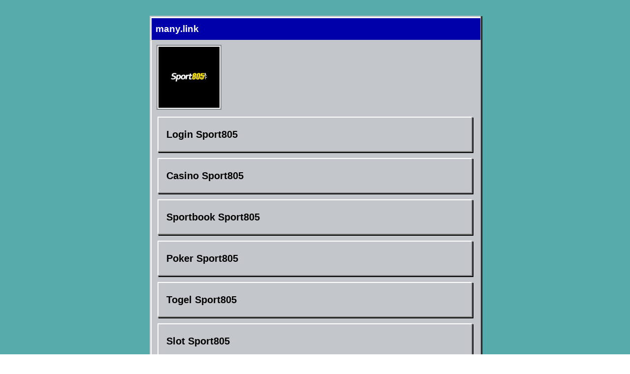

--- FILE ---
content_type: text/html; charset=utf-8
request_url: https://many.link/sport805
body_size: 3539
content:
<!DOCTYPE html>
<html lang='en'>
  <head>
    <meta charset="utf-8">

    <meta name="viewport" content="width=device-width, initial-scale=1.0, maximum-scale=1.0, user-scalable=no">
    <meta name="csrf-param" content="authenticity_token" />
<meta name="csrf-token" content="XkAXYQWJr5L0SKpF9PYPthgmC4cUloleSXFKBj-bPje9ofUst3g9z9j2Cs_dFO91pH-f-KeJhATs7Ndkq80uHA" />
    

    <!-- custom styles -->
    <style>
      body {
  --bg-color: #9100ac;
  --bg-image: linear-gradient(to top, var(--bg-color), var(--bg-color-two));
  --description-color: #fff;
  --bg-color-two: #009bff;
  --btn-border-radius: 8px;
}
    </style>

    <style>







</style>


    <style>
      .appearance--win95 {
  background: #55aaaa;
  font-family: sans-serif;
}

.appearance--win95 .appearance--header:before {
  content: "many.exe";
  background: url("data:image/svg+xml,<svg xmlns='http://www.w3.org/2000/svg' width='27' height='27' viewBox='0 0 4.763 4.763' fill-rule='evenodd'><path d='M0 0h4.762v4.762H0z'/><path d='M0 0h4.233v4.233H0z' fill='#fff'/><path d='M.53.53h3.704v3.704H.53z' fill='#828282'/><path d='M.53.53h3.175v3.175H.53z' fill='#c3c3c3'/><path d='M1.058 1.323v.265h.265V2.91h-.265v.265h2.646V2.91H3.44V1.588h-.265v-.265h-.53v.265h.265V2.91h-.265V1.588H2.38v-.265h-.794zm.794.265h.265V2.91h-.265z'/></svg>")
    no-repeat calc(100% - 0.25rem) 50% #0000aa;
  color: #fff;
  font-weight: bold;
  font-size: 1.2rem;
  display: block;
  margin: -0.75rem -1rem 0.75rem -0.75rem;
  padding: 0.5rem 0 0.5rem 0.5rem;
}

.appearance--win95 > .appearance--link:first-child:before {
  content: "";
  width: 4px;
  height: 4px;
  background: linear-gradient(
    to bottom,
    #868a8e 0%,
    #868a8e 32%,
    #434547 33%,
    #434547 66%,
    #000000 100%
  );
  position: absolute;
  left: 0;
  bottom: -4px;
  z-index: 1;
}

.appearance--win95 > .appearance--container:after {
  content: "";
  width: 4px;
  height: 4px;
  background: linear-gradient(
    to right,
    #868a8e 0%,
    #868a8e 49%,
    #000000 50%,
    #000000 100%
  );
  position: absolute;
  right: -4px;
  top: 0;
  z-index: 1;
}

.appearance--win95 > .appearance--container {
  margin-top: 2rem;
  position: relative;
  background: #c3c7cb;
  border-top: 1px solid transparent;
  box-shadow: inset 2px 1.5px 0 0 #c3c7cb, inset 4px 4px 0 0 #fff,
    2px 2px 0px 0px #868a8e, 4px 4px 0 0 #000;
  border-radius: 0 1px 0 1px;
}

.appearance--win95 .appearance--header {
  margin: 1rem 1rem 0 1rem;
  padding: 0;
  text-align: left;
}

.appearance--win95 .appearance--header:after {
  display: block;
  content: "";
  clear: both;
}

.appearance--win95 .appearance--header img {
  border-radius: 0;
  margin: 0 1rem 0 0;
  float: left;
  border: 2px solid #fff;
  box-shadow: 0 0 0 2px #868a8e;
}

.appearance--win95 .appearance--link {
  background: #c3c7cb;
  box-shadow: 2px 2px 0 0 #000;
  border-top: 2px solid #fff;
  border-left: 2px solid #fff;
  border-bottom: 2px solid #828282;
  border-right: 2px solid #828282;
  border-radius: 0;
  border-radius: 0.25rem;
  margin-bottom: 0.75rem;
}

.appearance--win95 .appearance--link:hover {
  outline: 2px solid #00f;
  transform: none;
}

@media only screen and (max-width: 768px) {
  .appearance--win95 {
    margin: 0;
    padding: 1rem;
  }
}
.appearance--win95 {
  background: #55aaaa;
  font-family: sans-serif;
}

.appearance--win95 .appearance--header:before {
  content: "many.link";
  background: url("data:image/svg+xml,<svg width='27' height='27' viewBox='0 0 4.763 4.763' xmlns='http://www.w3.org/2000/svg'><g fill-rule='evenodd'><path d='M4.498 0v4.498H0v.264h4.762V0z'/><path d='M0 0h4.498v4.498H0z' fill='#828282'/><path d='M0 0v4.498h.265V.265h4.233V0H.265z' fill='#fff'/><path d='M.265.264h3.969v3.97H.265z' fill='#c3c3c3'/><path d='M1.323 1.025v2.68h.529V1.917h.265v.298h.529v-.298h.264v1.786h.53V1.025h-.53v.298h-.264v.298h-.529v-.298h-.265v-.298h-.265z'/><path d='M1.587 1.587h.265v.265h-.265z'/></g></svg>")
    no-repeat calc(100% - 0.25rem) 50% #0000aa;
  color: #fff;
  font-weight: bold;
  font-size: 1.2rem;
  display: block;
  margin: -0.75rem -1rem 0.75rem -0.75rem;
  padding: 0.5rem 0 0.5rem 0.5rem;
}

.appearance--win95 > .appearance--link:first-child:before {
  content: "";
  width: 4px;
  height: 4px;
  background: linear-gradient(
    to bottom,
    #868a8e 0%,
    #868a8e 32%,
    #434547 33%,
    #434547 66%,
    #000000 100%
  );
  position: absolute;
  left: 0;
  bottom: -4px;
  z-index: 1;
}

.appearance--win95 > .appearance--container:after {
  content: "";
  width: 4px;
  height: 4px;
  background: linear-gradient(
    to right,
    #868a8e 0%,
    #868a8e 49%,
    #000000 50%,
    #000000 100%
  );
  position: absolute;
  right: -4px;
  top: 0;
  z-index: 1;
}

.appearance--win95 > .appearance--container {
  position: relative;
  background: #c3c7cb;
  border-top: 1px solid transparent;
  box-shadow: inset 2px 1.5px 0 0 #c3c7cb, inset 4px 4px 0 0 #fff,
    2px 2px 0px 0px #868a8e, 4px 4px 0 0 #000;
  border-radius: 0 1px 0 1px;
}

.appearance--win95 .appearance--header {
  margin: 1rem 1rem 0 1rem;
  padding: 0;
  text-align: left;
}

.appearance--win95 .appearance--header:after {
  display: block;
  content: "";
  clear: both;
}

.appearance--win95 .appearance--header img {
  border-radius: 0;
  margin: 0 1rem 0 0;
  float: left;
  border: 2px solid #fff;
  box-shadow: 0 0 0 2px #868a8e;
}

.appearance--win95 .appearance--link {
  background: #c3c7cb;
  box-shadow: 2px 2px 0 0 #000;
  border-top: 2px solid #fff;
  border-left: 2px solid #fff;
  border-bottom: 2px solid #828282;
  border-right: 2px solid #828282;
  border-radius: 0;
}

.appearance--win95 .appearance--link:hover {
  outline: 2px solid #000;
  transform: none;
}

.appearance--win95 .appearance--link:hover div {
  border: 1px dotted #000;
}

@media only screen and (max-width: 768px) {
  .appearance--win95 .appearance--container {
    margin: 0rem;
  }
}

    </style>

    <title>sport805 – many.link</title>
    <!-- Search Engine -->
<meta name="description" content="💃 As many links on your Instagram bio as you want">
<!-- Schema.org for Google -->
<meta itemprop="name" content="many.link">
<meta itemprop="description" content="💃 As many links on your Instagram bio as you want">
<!-- Twitter -->
<meta name="twitter:card" content="summary_large_image">
<meta name="twitter:title" content="many.link">
<meta name="twitter:description" content="💃 As many links on your Instagram bio as you want">
<meta name="twitter:site" content="@jespr">
<meta name="twitter:image:src" content="https://creativegenius.s3.amazonaws.com/manylink.png">
<!-- Open Graph general (Facebook, Pinterest & Google+) -->
<meta name="og:title" content="many.link">
<meta name="og:description" content="💃 As many links on your Instagram bio as you want">
<meta name="og:image" content="https://creativegenius.s3.amazonaws.com/manylink.png">
<meta name="og:url" content="https://many.link">
<meta name="og:site_name" content="many.link">
<meta name="og:type" content="website">

<link rel="apple-touch-icon-precomposed" sizes="57x57" href="/assets/favicons/apple-touch-icon-57x57-cb95a107d6e7df67ac941c2d676f4b38437e4bb802e307ff434f35cd9891b784.png">
<link rel="apple-touch-icon-precomposed" sizes="114x114" href="/assets/favicons/apple-touch-icon-114x114-ce4b918ac35d444f5a7ce7a9e72b4c2dc294eca8fb999476684b6e6afdb8a45e.png">
<link rel="apple-touch-icon-precomposed" sizes="72x72" href="/assets/favicons/apple-touch-icon-72x72-ee44bf08b9c10f400101d70f4e05b965a3770176c475b40034a9e5c2c2b3a4f0.png">
<link rel="apple-touch-icon-precomposed" sizes="144x144" href="/assets/favicons/apple-touch-icon-144x144-992956ca6b7337ef1a48e1a9b441d54358183e67eaefbab9c1d8183598d9d159.png">
<link rel="apple-touch-icon-precomposed" sizes="60x60" href="/assets/favicons/apple-touch-icon-60x60-016603d21de2c2cbac88302598cb7aa740d726ed0a6f0d38021d81c918153070.png">
<link rel="apple-touch-icon-precomposed" sizes="120x120" href="/assets/favicons/apple-touch-icon-120x120-6cba4fbf5eb5477df12f37ad56b5d4707b684201518e893db8bd768e2f8ce05a.png">
<link rel="apple-touch-icon-precomposed" sizes="76x76" href="/assets/favicons/apple-touch-icon-76x76-f24b44ed7d5f2bbe80fb156aa690be294143def03e4e55955201b8ace24d27f4.png">
<link rel="apple-touch-icon-precomposed" sizes="152x152" href="/assets/favicons/apple-touch-icon-152x152-de6c4476aa4e5f45ab226ecb9dbdd34b50e8f84818653d9755073c0dcbbb13f7.png">
<link rel="icon" type="image/png" href="/assets/favicons/favicon-64x64-d8374b435cbf663d6bd041c2659f46f4a9cae161f4644c0ef08c51b22eaa1d81.png" sizes="64x64">
<link rel="icon" type="image/png" href="/assets/favicons/favicon-32x32-6d3f188fbda3aa5cae7f132520887b2daa36bc0229bd11314a061ed0c0cc3053.png" sizes="32x32">
<link rel="icon" type="image/png" href="/assets/favicons/favicon-24x24-519dfe1003955a113279a347dea87934c87e20611a3a9faee1d792c5a8ac9b44.png" sizes="24x24">
<link rel="icon" type="image/png" href="/assets/favicons/favicon-16x16-adbd9f6132e5b76c7a2a39b3e8c54f24aa9023dcef9dff8ee9f02b2f34a64307.png" sizes="16x16">
<meta name="application-name" content="&nbsp;">
<meta name="msapplication-TileColor" content="#EF003F">
<meta name="msapplication-TileImage" content="/assets/favicons/mstile-144x144-992956ca6b7337ef1a48e1a9b441d54358183e67eaefbab9c1d8183598d9d159.png">
<meta name="msapplication-square70x70logo" content="/assets/favicons/mstile-70x70-1bb0afdf3d37201df76efefd5328ef03c9539ae5a8c63a1bcdc01120a39ddf55.png">
<meta name="msapplication-square150x150logo" content="/assets/favicons/mstile-150x150-c7365be9c9036a5d81b14714e209b2bcf4ddeca29730109b56ff33e08ed5a0d0.png">
<meta name="msapplication-wide310x150logo" content="/assets/favicons/mstile-310x150-820d1c4e34b9dfec005960e95c84fc0313b085b3befafa97c00a5a375adac2ce.png">
<meta name="msapplication-square310x310logo" content="/assets/favicons/mstile-310x310-870f1a2a474623b1795bf5cc14147f5a024fe0e953a50812bd9d2ad2629e7985.png">


    <script src="/assets/appearance-2ee45124d2e93b62986c572c1b93e6b9e1795dae15043224b8806f3c5da4f532.js" data-turbo-track="reload" defer="defer"></script>
    <link rel="stylesheet" href="/assets/appearance-1015f7ec7c1362e9fb4eed7d4136faba4af6653d931668cedcc1d8ab51f40bc3.css" media="all" data-turbo-track="reload" />

    

    
  </head>
  <body class="sans-serif" data-redirect-url="">
    
    <div id='profile' class='text-lg min-h-screen overflow-y-scroll scroll-touch appearance--win95' data-has-appearance='win95'>
      <div class="max-w-2xl mx-auto appearance--container">
          <header class='appearance--header my-4 sm:my-5 text-center text-sm sm:text-xl relative'>
  <img class="inline-block rounded-full h-16 w-16 sm:h-32 sm:w-32" src="https://many.link/rails/active_storage/representations/redirect/eyJfcmFpbHMiOnsibWVzc2FnZSI6IkJBaHBBeDJIQkE9PSIsImV4cCI6bnVsbCwicHVyIjoiYmxvYl9pZCJ9fQ==--88b30c0a90fcc02c8d7719e635196fea6a016bb2/eyJfcmFpbHMiOnsibWVzc2FnZSI6IkJBaDdCem9MWm05eWJXRjBTU0lJYW5CbkJqb0dSVlE2RkhKbGMybDZaVjkwYjE5c2FXMXBkRnNIYVFJc0FXa0NMQUU9IiwiZXhwIjpudWxsLCJwdXIiOiJ2YXJpYXRpb24ifX0=--e40c53314f3a62578832740985050c0ae4530f90/Sport805%20Profil.jpg" />
  <p class="my-4"></p>
</header>


        

        

          <div class='flex justify-center space-x-2'>
</div>


          <nav class='p-4 m-0 list'>
                <a href="http://216.83.47.5/" class="appearance--link overflow-hidden leading-tight text-xl rounded flex flex-1 gap-2 btn-height" data-action="click->link-interceptor#visitLink" data-controller="link-interceptor" data-link-interceptor-url-value="https://many.link/links/318179/visit" rel="nofollow"><div class="flex flex-1 justify-center p-2 px-4 py-2 sm:p-4 sm:py-5 flex-col text-left"><strong class="font-bold text-base sm:text-xl">Login Sport805</strong></div></a>
                <a href="http://sport805.contactin.bio/" class="appearance--link overflow-hidden leading-tight text-xl rounded flex flex-1 gap-2 btn-height" data-action="click->link-interceptor#visitLink" data-controller="link-interceptor" data-link-interceptor-url-value="https://many.link/links/318212/visit" rel="nofollow"><div class="flex flex-1 justify-center p-2 px-4 py-2 sm:p-4 sm:py-5 flex-col text-left"><strong class="font-bold text-base sm:text-xl">Casino Sport805</strong></div></a>
                <a href="https://gitlab.com/Sport805" class="appearance--link overflow-hidden leading-tight text-xl rounded flex flex-1 gap-2 btn-height" data-action="click->link-interceptor#visitLink" data-controller="link-interceptor" data-link-interceptor-url-value="https://many.link/links/318214/visit" rel="nofollow"><div class="flex flex-1 justify-center p-2 px-4 py-2 sm:p-4 sm:py-5 flex-col text-left"><strong class="font-bold text-base sm:text-xl">Sportbook Sport805</strong></div></a>
                <a href="https://linkly.co/sport805" class="appearance--link overflow-hidden leading-tight text-xl rounded flex flex-1 gap-2 btn-height" data-action="click->link-interceptor#visitLink" data-controller="link-interceptor" data-link-interceptor-url-value="https://many.link/links/318211/visit" rel="nofollow"><div class="flex flex-1 justify-center p-2 px-4 py-2 sm:p-4 sm:py-5 flex-col text-left"><strong class="font-bold text-base sm:text-xl">Poker Sport805</strong></div></a>
                <a href="https://hypel.ink/sport805" class="appearance--link overflow-hidden leading-tight text-xl rounded flex flex-1 gap-2 btn-height" data-action="click->link-interceptor#visitLink" data-controller="link-interceptor" data-link-interceptor-url-value="https://many.link/links/318210/visit" rel="nofollow"><div class="flex flex-1 justify-center p-2 px-4 py-2 sm:p-4 sm:py-5 flex-col text-left"><strong class="font-bold text-base sm:text-xl">Togel Sport805</strong></div></a>
                <a href="https://sleekbio.com/sport805" class="appearance--link overflow-hidden leading-tight text-xl rounded flex flex-1 gap-2 btn-height" data-action="click->link-interceptor#visitLink" data-controller="link-interceptor" data-link-interceptor-url-value="https://many.link/links/318208/visit" rel="nofollow"><div class="flex flex-1 justify-center p-2 px-4 py-2 sm:p-4 sm:py-5 flex-col text-left"><strong class="font-bold text-base sm:text-xl">Slot Sport805</strong></div></a>
                <a href="https://many.link/sport805" class="appearance--link overflow-hidden leading-tight text-xl rounded flex flex-1 gap-2 btn-height" data-action="click->link-interceptor#visitLink" data-controller="link-interceptor" data-link-interceptor-url-value="https://many.link/links/318207/visit" rel="nofollow"><div class="flex flex-1 justify-center p-2 px-4 py-2 sm:p-4 sm:py-5 flex-col text-left"><strong class="font-bold text-base sm:text-xl">Tembak Ikan Sport805</strong></div></a>
                <a href="https://joy.link/1sport805" class="appearance--link overflow-hidden leading-tight text-xl rounded flex flex-1 gap-2 btn-height" data-action="click->link-interceptor#visitLink" data-controller="link-interceptor" data-link-interceptor-url-value="https://many.link/links/317850/visit" rel="nofollow"><div class="flex flex-1 justify-center p-2 px-4 py-2 sm:p-4 sm:py-5 flex-col text-left"><strong class="font-bold text-base sm:text-xl">Tangkas / Mickey Mouse Sport805</strong></div></a>
          </nav>

        
      </div>

        <div class='mx-auto text-base leading-normal text-center appearance--meta-links w-full pb-4 mt-8'>
          <span class="inline-flex items-center flex-col font-sans">
            <a class="link appearance--meta-link inline-flex items-center flex-col" href="/?utm_source=profile">
              <span class="font-normal text-sm ml-1">
                made with
              </span>
              <div class="flex items-center gap-1 font-bold">
                <img class="w-5 h-5 rounded-sm" src="/assets/favicons/apple-touch-icon-57x57-cb95a107d6e7df67ac941c2d676f4b38437e4bb802e307ff434f35cd9891b784.png" />&nbsp;many.link
              </div>
</a>          </span>
        </div>

    </div>

  </body>
</html>


--- FILE ---
content_type: text/javascript; charset=utf-8
request_url: https://many.link/assets/appearance-2ee45124d2e93b62986c572c1b93e6b9e1795dae15043224b8806f3c5da4f532.js
body_size: 164861
content:
(()=>{var dD=Object.create;var Ud=Object.defineProperty;var hD=Object.getOwnPropertyDescriptor;var fD=Object.getOwnPropertyNames;var pD=Object.getPrototypeOf,vD=Object.prototype.hasOwnProperty;var D1=t=>e=>{var r=t[e];if(r)return r();throw new Error("Module not found in bundle: "+e)};var ot=(t,e)=>()=>(t&&(e=t(t=0)),e);var c=(t,e)=>()=>(e||t((e={exports:{}}).exports,e),e.exports),gD=(t,e)=>{for(var r in e)Ud(t,r,{get:e[r],enumerable:!0})},mD=(t,e,r,i)=>{if(e&&typeof e=="object"||typeof e=="function")for(let n of fD(e))!vD.call(t,n)&&n!==r&&Ud(t,n,{get:()=>e[n],enumerable:!(i=hD(e,n))||i.enumerable});return t};var dr=(t,e,r)=>(r=t!=null?dD(pD(t)):{},mD(e||!t||!t.__esModule?Ud(r,"default",{value:t,enumerable:!0}):r,t));var N=c((_1,F1)=>{"use strict";var Zs=function(t){return t&&t.Math===Math&&t};F1.exports=Zs(typeof globalThis=="object"&&globalThis)||Zs(typeof window=="object"&&window)||Zs(typeof self=="object"&&self)||Zs(typeof global=="object"&&global)||function(){return this}()||_1||Function("return this")()});var M=c((Q2e,N1)=>{"use strict";N1.exports=function(t){try{return!!t()}catch{return!0}}});var X=c((Z2e,k1)=>{"use strict";var yD=M();k1.exports=!yD(function(){return Object.defineProperty({},1,{get:function(){return 7}})[1]!==7})});var fn=c((e0e,B1)=>{"use strict";var bD=M();B1.exports=!bD(function(){var t=function(){}.bind();return typeof t!="function"||t.hasOwnProperty("prototype")})});var ee=c((r0e,$1)=>{"use strict";var xD=fn(),el=Function.prototype.call;$1.exports=xD?el.bind(el):function(){return el.apply(el,arguments)}});var Da=c(V1=>{"use strict";var U1={}.propertyIsEnumerable,H1=Object.getOwnPropertyDescriptor,ED=H1&&!U1.call({1:2},1);V1.f=ED?function(e){var r=H1(this,e);return!!r&&r.enumerable}:U1});var Sr=c((i0e,z1)=>{"use strict";z1.exports=function(t,e){return{enumerable:!(t&1),configurable:!(t&2),writable:!(t&4),value:e}}});var F=c((n0e,K1)=>{"use strict";var W1=fn(),G1=Function.prototype,Hd=G1.call,qD=W1&&G1.bind.bind(Hd,Hd);K1.exports=W1?qD:function(t){return function(){return Hd.apply(t,arguments)}}});var Je=c((a0e,X1)=>{"use strict";var Y1=F(),SD=Y1({}.toString),wD=Y1("".slice);X1.exports=function(t){return wD(SD(t),8,-1)}});var wi=c((o0e,J1)=>{"use strict";var AD=F(),TD=M(),OD=Je(),Vd=Object,ID=AD("".split);J1.exports=TD(function(){return!Vd("z").propertyIsEnumerable(0)})?function(t){return OD(t)==="String"?ID(t,""):Vd(t)}:Vd});var tr=c((s0e,Q1)=>{"use strict";Q1.exports=function(t){return t==null}});var Pe=c((l0e,Z1)=>{"use strict";var CD=tr(),RD=TypeError;Z1.exports=function(t){if(CD(t))throw RD("Can't call method on "+t);return t}});var Be=c((u0e,e2)=>{"use strict";var PD=wi(),MD=Pe();e2.exports=function(t){return PD(MD(t))}});var Wd=c((c0e,r2)=>{"use strict";var zd=typeof document=="object"&&document.all,jD=typeof zd>"u"&&zd!==void 0;r2.exports={all:zd,IS_HTMLDDA:jD}});var se=c((d0e,i2)=>{"use strict";var t2=Wd(),LD=t2.all;i2.exports=t2.IS_HTMLDDA?function(t){return typeof t=="function"||t===LD}:function(t){return typeof t=="function"}});var le=c((h0e,o2)=>{"use strict";var n2=se(),a2=Wd(),DD=a2.all;o2.exports=a2.IS_HTMLDDA?function(t){return typeof t=="object"?t!==null:n2(t)||t===DD}:function(t){return typeof t=="object"?t!==null:n2(t)}});var Ee=c((f0e,s2)=>{"use strict";var Gd=N(),_D=se(),FD=function(t){return _D(t)?t:void 0};s2.exports=function(t,e){return arguments.length<2?FD(Gd[t]):Gd[t]&&Gd[t][e]}});var wr=c((p0e,l2)=>{"use strict";var ND=F();l2.exports=ND({}.isPrototypeOf)});var st=c((v0e,u2)=>{"use strict";u2.exports=typeof navigator<"u"&&String(navigator.userAgent)||""});var lt=c((g0e,v2)=>{"use strict";var p2=N(),Kd=st(),c2=p2.process,d2=p2.Deno,h2=c2&&c2.versions||d2&&d2.version,f2=h2&&h2.v8,Hr,rl;f2&&(Hr=f2.split("."),rl=Hr[0]>0&&Hr[0]<4?1:+(Hr[0]+Hr[1]));!rl&&Kd&&(Hr=Kd.match(/Edge\/(\d+)/),(!Hr||Hr[1]>=74)&&(Hr=Kd.match(/Chrome\/(\d+)/),Hr&&(rl=+Hr[1])));v2.exports=rl});var Ai=c((m0e,m2)=>{"use strict";var g2=lt(),kD=M(),BD=N(),$D=BD.String;m2.exports=!!Object.getOwnPropertySymbols&&!kD(function(){var t=Symbol("symbol detection");return!$D(t)||!(Object(t)instanceof Symbol)||!Symbol.sham&&g2&&g2<41})});var Yd=c((y0e,y2)=>{"use strict";var UD=Ai();y2.exports=UD&&!Symbol.sham&&typeof Symbol.iterator=="symbol"});var Gt=c((b0e,b2)=>{"use strict";var HD=Ee(),VD=se(),zD=wr(),WD=Yd(),GD=Object;b2.exports=WD?function(t){return typeof t=="symbol"}:function(t){var e=HD("Symbol");return VD(e)&&zD(e.prototype,GD(t))}});var Kt=c((x0e,x2)=>{"use strict";var KD=String;x2.exports=function(t){try{return KD(t)}catch{return"Object"}}});var Me=c((E0e,E2)=>{"use strict";var YD=se(),XD=Kt(),JD=TypeError;E2.exports=function(t){if(YD(t))return t;throw JD(XD(t)+" is not a function")}});var ut=c((q0e,q2)=>{"use strict";var QD=Me(),ZD=tr();q2.exports=function(t,e){var r=t[e];return ZD(r)?void 0:QD(r)}});var Zd=c((S0e,S2)=>{"use strict";var Xd=ee(),Jd=se(),Qd=le(),e_=TypeError;S2.exports=function(t,e){var r,i;if(e==="string"&&Jd(r=t.toString)&&!Qd(i=Xd(r,t))||Jd(r=t.valueOf)&&!Qd(i=Xd(r,t))||e!=="string"&&Jd(r=t.toString)&&!Qd(i=Xd(r,t)))return i;throw e_("Can't convert object to primitive value")}});var je=c((w0e,w2)=>{"use strict";w2.exports=!1});var tl=c((A0e,T2)=>{"use strict";var A2=N(),r_=Object.defineProperty;T2.exports=function(t,e){try{r_(A2,t,{value:e,configurable:!0,writable:!0})}catch{A2[t]=e}return e}});var il=c((T0e,I2)=>{"use strict";var t_=N(),i_=tl(),O2="__core-js_shared__",n_=t_[O2]||i_(O2,{});I2.exports=n_});var Ti=c((O0e,R2)=>{"use strict";var a_=je(),C2=il();(R2.exports=function(t,e){return C2[t]||(C2[t]=e!==void 0?e:{})})("versions",[]).push({version:"3.32.1",mode:a_?"pure":"global",copyright:"\xA9 2014-2023 Denis Pushkarev (zloirock.ru)",license:"https://github.com/zloirock/core-js/blob/v3.32.1/LICENSE",source:"https://github.com/zloirock/core-js"})});var pe=c((I0e,P2)=>{"use strict";var o_=Pe(),s_=Object;P2.exports=function(t){return s_(o_(t))}});var de=c((C0e,M2)=>{"use strict";var l_=F(),u_=pe(),c_=l_({}.hasOwnProperty);M2.exports=Object.hasOwn||function(e,r){return c_(u_(e),r)}});var Oi=c((R0e,j2)=>{"use strict";var d_=F(),h_=0,f_=Math.random(),p_=d_(1 .toString);j2.exports=function(t){return"Symbol("+(t===void 0?"":t)+")_"+p_(++h_+f_,36)}});var ue=c((P0e,D2)=>{"use strict";var v_=N(),g_=Ti(),L2=de(),m_=Oi(),y_=Ai(),b_=Yd(),pn=v_.Symbol,eh=g_("wks"),x_=b_?pn.for||pn:pn&&pn.withoutSetter||m_;D2.exports=function(t){return L2(eh,t)||(eh[t]=y_&&L2(pn,t)?pn[t]:x_("Symbol."+t)),eh[t]}});var _a=c((M0e,N2)=>{"use strict";var E_=ee(),_2=le(),F2=Gt(),q_=ut(),S_=Zd(),w_=ue(),A_=TypeError,T_=w_("toPrimitive");N2.exports=function(t,e){if(!_2(t)||F2(t))return t;var r=q_(t,T_),i;if(r){if(e===void 0&&(e="default"),i=E_(r,t,e),!_2(i)||F2(i))return i;throw A_("Can't convert object to primitive value")}return e===void 0&&(e="number"),S_(t,e)}});var wt=c((j0e,k2)=>{"use strict";var O_=_a(),I_=Gt();k2.exports=function(t){var e=O_(t,"string");return I_(e)?e:e+""}});var Fa=c((L0e,$2)=>{"use strict";var C_=N(),B2=le(),rh=C_.document,R_=B2(rh)&&B2(rh.createElement);$2.exports=function(t){return R_?rh.createElement(t):{}}});var th=c((D0e,U2)=>{"use strict";var P_=X(),M_=M(),j_=Fa();U2.exports=!P_&&!M_(function(){return Object.defineProperty(j_("div"),"a",{get:function(){return 7}}).a!==7})});var Ge=c(V2=>{"use strict";var L_=X(),D_=ee(),__=Da(),F_=Sr(),N_=Be(),k_=wt(),B_=de(),$_=th(),H2=Object.getOwnPropertyDescriptor;V2.f=L_?H2:function(e,r){if(e=N_(e),r=k_(r),$_)try{return H2(e,r)}catch{}if(B_(e,r))return F_(!D_(__.f,e,r),e[r])}});var ih=c((F0e,z2)=>{"use strict";var U_=X(),H_=M();z2.exports=U_&&H_(function(){return Object.defineProperty(function(){},"prototype",{value:42,writable:!1}).prototype!==42})});var re=c((N0e,W2)=>{"use strict";var V_=le(),z_=String,W_=TypeError;W2.exports=function(t){if(V_(t))return t;throw W_(z_(t)+" is not an object")}});var we=c(K2=>{"use strict";var G_=X(),K_=th(),Y_=ih(),nl=re(),G2=wt(),X_=TypeError,nh=Object.defineProperty,J_=Object.getOwnPropertyDescriptor,ah="enumerable",oh="configurable",sh="writable";K2.f=G_?Y_?function(e,r,i){if(nl(e),r=G2(r),nl(i),typeof e=="function"&&r==="prototype"&&"value"in i&&sh in i&&!i[sh]){var n=J_(e,r);n&&n[sh]&&(e[r]=i.value,i={configurable:oh in i?i[oh]:n[oh],enumerable:ah in i?i[ah]:n[ah],writable:!1})}return nh(e,r,i)}:nh:function(e,r,i){if(nl(e),r=G2(r),nl(i),K_)try{return nh(e,r,i)}catch{}if("get"in i||"set"in i)throw X_("Accessors not supported");return"value"in i&&(e[r]=i.value),e}});var Qe=c((B0e,Y2)=>{"use strict";var Q_=X(),Z_=we(),eF=Sr();Y2.exports=Q_?function(t,e,r){return Z_.f(t,e,eF(1,r))}:function(t,e,r){return t[e]=r,t}});var Ii=c(($0e,J2)=>{"use strict";var lh=X(),rF=de(),X2=Function.prototype,tF=lh&&Object.getOwnPropertyDescriptor,uh=rF(X2,"name"),iF=uh&&function(){}.name==="something",nF=uh&&(!lh||lh&&tF(X2,"name").configurable);J2.exports={EXISTS:uh,PROPER:iF,CONFIGURABLE:nF}});var al=c((U0e,Q2)=>{"use strict";var aF=F(),oF=se(),ch=il(),sF=aF(Function.toString);oF(ch.inspectSource)||(ch.inspectSource=function(t){return sF(t)});Q2.exports=ch.inspectSource});var dh=c((H0e,e0)=>{"use strict";var lF=N(),uF=se(),Z2=lF.WeakMap;e0.exports=uF(Z2)&&/native code/.test(String(Z2))});var Na=c((V0e,t0)=>{"use strict";var cF=Ti(),dF=Oi(),r0=cF("keys");t0.exports=function(t){return r0[t]||(r0[t]=dF(t))}});var vn=c((z0e,i0)=>{"use strict";i0.exports={}});var Fe=c((W0e,o0)=>{"use strict";var hF=dh(),a0=N(),fF=le(),pF=Qe(),hh=de(),fh=il(),vF=Na(),gF=vn(),n0="Object already initialized",ph=a0.TypeError,mF=a0.WeakMap,ol,ka,sl,yF=function(t){return sl(t)?ka(t):ol(t,{})},bF=function(t){return function(e){var r;if(!fF(e)||(r=ka(e)).type!==t)throw ph("Incompatible receiver, "+t+" required");return r}};hF||fh.state?(Vr=fh.state||(fh.state=new mF),Vr.get=Vr.get,Vr.has=Vr.has,Vr.set=Vr.set,ol=function(t,e){if(Vr.has(t))throw ph(n0);return e.facade=t,Vr.set(t,e),e},ka=function(t){return Vr.get(t)||{}},sl=function(t){return Vr.has(t)}):(Ci=vF("state"),gF[Ci]=!0,ol=function(t,e){if(hh(t,Ci))throw ph(n0);return e.facade=t,pF(t,Ci,e),e},ka=function(t){return hh(t,Ci)?t[Ci]:{}},sl=function(t){return hh(t,Ci)});var Vr,Ci;o0.exports={set:ol,get:ka,has:sl,enforce:yF,getterFor:bF}});var cl=c((G0e,u0)=>{"use strict";var gh=F(),xF=M(),EF=se(),ll=de(),vh=X(),qF=Ii().CONFIGURABLE,SF=al(),l0=Fe(),wF=l0.enforce,AF=l0.get,s0=String,ul=Object.defineProperty,TF=gh("".slice),OF=gh("".replace),IF=gh([].join),CF=vh&&!xF(function(){return ul(function(){},"length",{value:8}).length!==8}),RF=String(String).split("String"),PF=u0.exports=function(t,e,r){TF(s0(e),0,7)==="Symbol("&&(e="["+OF(s0(e),/^Symbol\(([^)]*)\)/,"$1")+"]"),r&&r.getter&&(e="get "+e),r&&r.setter&&(e="set "+e),(!ll(t,"name")||qF&&t.name!==e)&&(vh?ul(t,"name",{value:e,configurable:!0}):t.name=e),CF&&r&&ll(r,"arity")&&t.length!==r.arity&&ul(t,"length",{value:r.arity});try{r&&ll(r,"constructor")&&r.constructor?vh&&ul(t,"prototype",{writable:!1}):t.prototype&&(t.prototype=void 0)}catch{}var i=wF(t);return ll(i,"source")||(i.source=IF(RF,typeof e=="string"?e:"")),t};Function.prototype.toString=PF(function(){return EF(this)&&AF(this).source||SF(this)},"toString")});var qe=c((K0e,c0)=>{"use strict";var MF=se(),jF=we(),LF=cl(),DF=tl();c0.exports=function(t,e,r,i){i||(i={});var n=i.enumerable,a=i.name!==void 0?i.name:e;if(MF(r)&&LF(r,a,i),i.global)n?t[e]=r:DF(e,r);else{try{i.unsafe?t[e]&&(n=!0):delete t[e]}catch{}n?t[e]=r:jF.f(t,e,{value:r,enumerable:!1,configurable:!i.nonConfigurable,writable:!i.nonWritable})}return t}});var dl=c((Y0e,d0)=>{"use strict";var _F=Math.ceil,FF=Math.floor;d0.exports=Math.trunc||function(e){var r=+e;return(r>0?FF:_F)(r)}});var Le=c((X0e,h0)=>{"use strict";var NF=dl();h0.exports=function(t){var e=+t;return e!==e||e===0?0:NF(e)}});var zr=c((J0e,f0)=>{"use strict";var kF=Le(),BF=Math.max,$F=Math.min;f0.exports=function(t,e){var r=kF(t);return r<0?BF(r+e,0):$F(r,e)}});var hr=c((Q0e,p0)=>{"use strict";var UF=Le(),HF=Math.min;p0.exports=function(t){return t>0?HF(UF(t),9007199254740991):0}});var me=c((Z0e,v0)=>{"use strict";var VF=hr();v0.exports=function(t){return VF(t.length)}});var gn=c((ebe,m0)=>{"use strict";var zF=Be(),WF=zr(),GF=me(),g0=function(t){return function(e,r,i){var n=zF(e),a=GF(n),o=WF(i,a),s;if(t&&r!==r){for(;a>o;)if(s=n[o++],s!==s)return!0}else for(;a>o;o++)if((t||o in n)&&n[o]===r)return t||o||0;return!t&&-1}};m0.exports={includes:g0(!0),indexOf:g0(!1)}});var yh=c((rbe,b0)=>{"use strict";var KF=F(),mh=de(),YF=Be(),XF=gn().indexOf,JF=vn(),y0=KF([].push);b0.exports=function(t,e){var r=YF(t),i=0,n=[],a;for(a in r)!mh(JF,a)&&mh(r,a)&&y0(n,a);for(;e.length>i;)mh(r,a=e[i++])&&(~XF(n,a)||y0(n,a));return n}});var hl=c((tbe,x0)=>{"use strict";x0.exports=["constructor","hasOwnProperty","isPrototypeOf","propertyIsEnumerable","toLocaleString","toString","valueOf"]});var At=c(E0=>{"use strict";var QF=yh(),ZF=hl(),eN=ZF.concat("length","prototype");E0.f=Object.getOwnPropertyNames||function(e){return QF(e,eN)}});var Ba=c(q0=>{"use strict";q0.f=Object.getOwnPropertySymbols});var fl=c((abe,S0)=>{"use strict";var rN=Ee(),tN=F(),iN=At(),nN=Ba(),aN=re(),oN=tN([].concat);S0.exports=rN("Reflect","ownKeys")||function(e){var r=iN.f(aN(e)),i=nN.f;return i?oN(r,i(e)):r}});var $a=c((obe,A0)=>{"use strict";var w0=de(),sN=fl(),lN=Ge(),uN=we();A0.exports=function(t,e,r){for(var i=sN(e),n=uN.f,a=lN.f,o=0;o<i.length;o++){var s=i[o];!w0(t,s)&&!(r&&w0(r,s))&&n(t,s,a(e,s))}}});var mn=c((sbe,T0)=>{"use strict";var cN=M(),dN=se(),hN=/#|\.prototype\./,Ua=function(t,e){var r=pN[fN(t)];return r===gN?!0:r===vN?!1:dN(e)?cN(e):!!e},fN=Ua.normalize=function(t){return String(t).replace(hN,".").toLowerCase()},pN=Ua.data={},vN=Ua.NATIVE="N",gN=Ua.POLYFILL="P";T0.exports=Ua});var E=c((lbe,O0)=>{"use strict";var bh=N(),mN=Ge().f,yN=Qe(),bN=qe(),xN=tl(),EN=$a(),qN=mn();O0.exports=function(t,e){var r=t.target,i=t.global,n=t.stat,a,o,s,l,u,d;if(i?o=bh:n?o=bh[r]||xN(r,{}):o=(bh[r]||{}).prototype,o)for(s in e){if(u=e[s],t.dontCallGetSet?(d=mN(o,s),l=d&&d.value):l=o[s],a=qN(i?s:r+(n?".":"#")+s,t.forced),!a&&l!==void 0){if(typeof u==typeof l)continue;EN(u,l)}(t.sham||l&&l.sham)&&yN(u,"sham",!0),bN(o,s,u,t)}}});var pl=c((ube,C0)=>{"use strict";var SN=ue(),wN=SN("toStringTag"),I0={};I0[wN]="z";C0.exports=String(I0)==="[object z]"});var Wr=c((cbe,R0)=>{"use strict";var AN=pl(),TN=se(),vl=Je(),ON=ue(),IN=ON("toStringTag"),CN=Object,RN=vl(function(){return arguments}())==="Arguments",PN=function(t,e){try{return t[e]}catch{}};R0.exports=AN?vl:function(t){var e,r,i;return t===void 0?"Undefined":t===null?"Null":typeof(r=PN(e=CN(t),IN))=="string"?r:RN?vl(e):(i=vl(e))==="Object"&&TN(e.callee)?"Arguments":i}});var Q=c((dbe,P0)=>{"use strict";var MN=Wr(),jN=String;P0.exports=function(t){if(MN(t)==="Symbol")throw TypeError("Cannot convert a Symbol value to a string");return jN(t)}});var yn=c((hbe,M0)=>{"use strict";var LN=yh(),DN=hl();M0.exports=Object.keys||function(e){return LN(e,DN)}});var gl=c(j0=>{"use strict";var _N=X(),FN=ih(),NN=we(),kN=re(),BN=Be(),$N=yn();j0.f=_N&&!FN?Object.defineProperties:function(e,r){kN(e);for(var i=BN(r),n=$N(r),a=n.length,o=0,s;a>o;)NN.f(e,s=n[o++],i[s]);return e}});var xh=c((pbe,L0)=>{"use strict";var UN=Ee();L0.exports=UN("document","documentElement")});var fr=c((vbe,$0)=>{"use strict";var HN=re(),VN=gl(),D0=hl(),zN=vn(),WN=xh(),GN=Fa(),KN=Na(),_0=">",F0="<",qh="prototype",Sh="script",k0=KN("IE_PROTO"),Eh=function(){},B0=function(t){return F0+Sh+_0+t+F0+"/"+Sh+_0},N0=function(t){t.write(B0("")),t.close();var e=t.parentWindow.Object;return t=null,e},YN=function(){var t=GN("iframe"),e="java"+Sh+":",r;return t.style.display="none",WN.appendChild(t),t.src=String(e),r=t.contentWindow.document,r.open(),r.write(B0("document.F=Object")),r.close(),r.F},ml,yl=function(){try{ml=new ActiveXObject("htmlfile")}catch{}yl=typeof document<"u"?document.domain&&ml?N0(ml):YN():N0(ml);for(var t=D0.length;t--;)delete yl[qh][D0[t]];return yl()};zN[k0]=!0;$0.exports=Object.create||function(e,r){var i;return e!==null?(Eh[qh]=HN(e),i=new Eh,Eh[qh]=null,i[k0]=e):i=yl(),r===void 0?i:VN.f(i,r)}});var ct=c((gbe,U0)=>{"use strict";var XN=wt(),JN=we(),QN=Sr();U0.exports=function(t,e,r){var i=XN(e);i in t?JN.f(t,i,QN(0,r)):t[i]=r}});var bn=c((mbe,V0)=>{"use strict";var H0=zr(),ZN=me(),ek=ct(),rk=Array,tk=Math.max;V0.exports=function(t,e,r){for(var i=ZN(t),n=H0(e,i),a=H0(r===void 0?i:r,i),o=rk(tk(a-n,0)),s=0;n<a;n++,s++)ek(o,s,t[n]);return o.length=s,o}});var bl=c((ybe,G0)=>{"use strict";var ik=Je(),nk=Be(),z0=At().f,ak=bn(),W0=typeof window=="object"&&window&&Object.getOwnPropertyNames?Object.getOwnPropertyNames(window):[],ok=function(t){try{return z0(t)}catch{return ak(W0)}};G0.exports.f=function(e){return W0&&ik(e)==="Window"?ok(e):z0(nk(e))}});var Ue=c((bbe,Y0)=>{"use strict";var K0=cl(),sk=we();Y0.exports=function(t,e,r){return r.get&&K0(r.get,e,{getter:!0}),r.set&&K0(r.set,e,{setter:!0}),sk.f(t,e,r)}});var wh=c(X0=>{"use strict";var lk=ue();X0.f=lk});var xl=c((Ebe,J0)=>{"use strict";var uk=N();J0.exports=uk});var ir=c((qbe,Z0)=>{"use strict";var Q0=xl(),ck=de(),dk=wh(),hk=we().f;Z0.exports=function(t){var e=Q0.Symbol||(Q0.Symbol={});ck(e,t)||hk(e,t,{value:dk.f(t)})}});var Ah=c((Sbe,eb)=>{"use strict";var fk=ee(),pk=Ee(),vk=ue(),gk=qe();eb.exports=function(){var t=pk("Symbol"),e=t&&t.prototype,r=e&&e.valueOf,i=vk("toPrimitive");e&&!e[i]&&gk(e,i,function(n){return fk(r,this)},{arity:1})}});var pr=c((wbe,tb)=>{"use strict";var mk=we().f,yk=de(),bk=ue(),rb=bk("toStringTag");tb.exports=function(t,e,r){t&&!r&&(t=t.prototype),t&&!yk(t,rb)&&mk(t,rb,{configurable:!0,value:e})}});var Tt=c((Abe,ib)=>{"use strict";var xk=Je(),Ek=F();ib.exports=function(t){if(xk(t)==="Function")return Ek(t)}});var Pr=c((Tbe,ab)=>{"use strict";var nb=Tt(),qk=Me(),Sk=fn(),wk=nb(nb.bind);ab.exports=function(t,e){return qk(t),e===void 0?t:Sk?wk(t,e):function(){return t.apply(e,arguments)}}});var Ot=c((Obe,ob)=>{"use strict";var Ak=Je();ob.exports=Array.isArray||function(e){return Ak(e)==="Array"}});var Ri=c((Ibe,db)=>{"use strict";var Tk=F(),Ok=M(),sb=se(),Ik=Wr(),Ck=Ee(),Rk=al(),lb=function(){},Pk=[],ub=Ck("Reflect","construct"),Th=/^\s*(?:class|function)\b/,Mk=Tk(Th.exec),jk=!Th.exec(lb),Ha=function(e){if(!sb(e))return!1;try{return ub(lb,Pk,e),!0}catch{return!1}},cb=function(e){if(!sb(e))return!1;switch(Ik(e)){case"AsyncFunction":case"GeneratorFunction":case"AsyncGeneratorFunction":return!1}try{return jk||!!Mk(Th,Rk(e))}catch{return!0}};cb.sham=!0;db.exports=!ub||Ok(function(){var t;return Ha(Ha.call)||!Ha(Object)||!Ha(function(){t=!0})||t})?cb:Ha});var vb=c((Cbe,pb)=>{"use strict";var hb=Ot(),Lk=Ri(),Dk=le(),_k=ue(),Fk=_k("species"),fb=Array;pb.exports=function(t){var e;return hb(t)&&(e=t.constructor,Lk(e)&&(e===fb||hb(e.prototype))?e=void 0:Dk(e)&&(e=e[Fk],e===null&&(e=void 0))),e===void 0?fb:e}});var xn=c((Rbe,gb)=>{"use strict";var Nk=vb();gb.exports=function(t,e){return new(Nk(t))(e===0?0:e)}});var He=c((Pbe,yb)=>{"use strict";var kk=Pr(),Bk=F(),$k=wi(),Uk=pe(),Hk=me(),Vk=xn(),mb=Bk([].push),Yt=function(t){var e=t===1,r=t===2,i=t===3,n=t===4,a=t===6,o=t===7,s=t===5||a;return function(l,u,d,h){for(var f=Uk(l),v=$k(f),q=kk(u,d),p=Hk(v),w=0,O=h||Vk,C=e?O(l,p):r||o?O(l,0):void 0,L,D;p>w;w++)if((s||w in v)&&(L=v[w],D=q(L,w,f),t))if(e)C[w]=D;else if(D)switch(t){case 3:return!0;case 5:return L;case 6:return w;case 2:mb(C,L)}else switch(t){case 4:return!1;case 7:mb(C,L)}return a?-1:i||n?n:C}};yb.exports={forEach:Yt(0),map:Yt(1),filter:Yt(2),some:Yt(3),every:Yt(4),find:Yt(5),findIndex:Yt(6),filterReject:Yt(7)}});var Lb=c(()=>{"use strict";var El=E(),Dh=N(),_h=ee(),zk=F(),Wk=je(),En=X(),qn=Ai(),Gk=M(),Ve=de(),Kk=wr(),Rh=re(),ql=Be(),Fh=wt(),Yk=Q(),Ph=Sr(),za=fr(),Eb=yn(),Xk=At(),qb=bl(),Jk=Ba(),Sb=Ge(),wb=we(),Qk=gl(),Ab=Da(),Oh=qe(),Zk=Ue(),Nh=Ti(),e7=Na(),Tb=vn(),bb=Oi(),r7=ue(),t7=wh(),i7=ir(),n7=Ah(),a7=pr(),Ob=Fe(),Sl=He().forEach,vr=e7("hidden"),wl="Symbol",Wa="prototype",o7=Ob.set,xb=Ob.getterFor(wl),Mr=Object[Wa],Mi=Dh.Symbol,Va=Mi&&Mi[Wa],s7=Dh.TypeError,Ih=Dh.QObject,Ib=Sb.f,Pi=wb.f,Cb=qb.f,l7=Ab.f,Rb=zk([].push),It=Nh("symbols"),Ga=Nh("op-symbols"),u7=Nh("wks"),Mh=!Ih||!Ih[Wa]||!Ih[Wa].findChild,jh=En&&Gk(function(){return za(Pi({},"a",{get:function(){return Pi(this,"a",{value:7}).a}})).a!==7})?function(t,e,r){var i=Ib(Mr,e);i&&delete Mr[e],Pi(t,e,r),i&&t!==Mr&&Pi(Mr,e,i)}:Pi,Ch=function(t,e){var r=It[t]=za(Va);return o7(r,{type:wl,tag:t,description:e}),En||(r.description=e),r},Al=function(e,r,i){e===Mr&&Al(Ga,r,i),Rh(e);var n=Fh(r);return Rh(i),Ve(It,n)?(i.enumerable?(Ve(e,vr)&&e[vr][n]&&(e[vr][n]=!1),i=za(i,{enumerable:Ph(0,!1)})):(Ve(e,vr)||Pi(e,vr,Ph(1,{})),e[vr][n]=!0),jh(e,n,i)):Pi(e,n,i)},kh=function(e,r){Rh(e);var i=ql(r),n=Eb(i).concat(jb(i));return Sl(n,function(a){(!En||_h(Lh,i,a))&&Al(e,a,i[a])}),e},c7=function(e,r){return r===void 0?za(e):kh(za(e),r)},Lh=function(e){var r=Fh(e),i=_h(l7,this,r);return this===Mr&&Ve(It,r)&&!Ve(Ga,r)?!1:i||!Ve(this,r)||!Ve(It,r)||Ve(this,vr)&&this[vr][r]?i:!0},Pb=function(e,r){var i=ql(e),n=Fh(r);if(!(i===Mr&&Ve(It,n)&&!Ve(Ga,n))){var a=Ib(i,n);return a&&Ve(It,n)&&!(Ve(i,vr)&&i[vr][n])&&(a.enumerable=!0),a}},Mb=function(e){var r=Cb(ql(e)),i=[];return Sl(r,function(n){!Ve(It,n)&&!Ve(Tb,n)&&Rb(i,n)}),i},jb=function(t){var e=t===Mr,r=Cb(e?Ga:ql(t)),i=[];return Sl(r,function(n){Ve(It,n)&&(!e||Ve(Mr,n))&&Rb(i,It[n])}),i};qn||(Mi=function(){if(Kk(Va,this))throw s7("Symbol is not a constructor");var e=!arguments.length||arguments[0]===void 0?void 0:Yk(arguments[0]),r=bb(e),i=function(n){this===Mr&&_h(i,Ga,n),Ve(this,vr)&&Ve(this[vr],r)&&(this[vr][r]=!1),jh(this,r,Ph(1,n))};return En&&Mh&&jh(Mr,r,{configurable:!0,set:i}),Ch(r,e)},Va=Mi[Wa],Oh(Va,"toString",function(){return xb(this).tag}),Oh(Mi,"withoutSetter",function(t){return Ch(bb(t),t)}),Ab.f=Lh,wb.f=Al,Qk.f=kh,Sb.f=Pb,Xk.f=qb.f=Mb,Jk.f=jb,t7.f=function(t){return Ch(r7(t),t)},En&&(Zk(Va,"description",{configurable:!0,get:function(){return xb(this).description}}),Wk||Oh(Mr,"propertyIsEnumerable",Lh,{unsafe:!0})));El({global:!0,constructor:!0,wrap:!0,forced:!qn,sham:!qn},{Symbol:Mi});Sl(Eb(u7),function(t){i7(t)});El({target:wl,stat:!0,forced:!qn},{useSetter:function(){Mh=!0},useSimple:function(){Mh=!1}});El({target:"Object",stat:!0,forced:!qn,sham:!En},{create:c7,defineProperty:Al,defineProperties:kh,getOwnPropertyDescriptor:Pb});El({target:"Object",stat:!0,forced:!qn},{getOwnPropertyNames:Mb});n7();a7(Mi,wl);Tb[vr]=!0});var Bh=c((Lbe,Db)=>{"use strict";var d7=Ai();Db.exports=d7&&!!Symbol.for&&!!Symbol.keyFor});var Fb=c(()=>{"use strict";var h7=E(),f7=Ee(),p7=de(),v7=Q(),_b=Ti(),g7=Bh(),$h=_b("string-to-symbol-registry"),m7=_b("symbol-to-string-registry");h7({target:"Symbol",stat:!0,forced:!g7},{for:function(t){var e=v7(t);if(p7($h,e))return $h[e];var r=f7("Symbol")(e);return $h[e]=r,m7[r]=e,r}})});var kb=c(()=>{"use strict";var y7=E(),b7=de(),x7=Gt(),E7=Kt(),q7=Ti(),S7=Bh(),Nb=q7("symbol-to-string-registry");y7({target:"Symbol",stat:!0,forced:!S7},{keyFor:function(e){if(!x7(e))throw TypeError(E7(e)+" is not a symbol");if(b7(Nb,e))return Nb[e]}})});var Ar=c((kbe,Hb)=>{"use strict";var w7=fn(),Ub=Function.prototype,Bb=Ub.apply,$b=Ub.call;Hb.exports=typeof Reflect=="object"&&Reflect.apply||(w7?$b.bind(Bb):function(){return $b.apply(Bb,arguments)})});var Xt=c((Bbe,Vb)=>{"use strict";var A7=F();Vb.exports=A7([].slice)});var Yb=c(($be,Kb)=>{"use strict";var T7=F(),zb=Ot(),O7=se(),Wb=Je(),I7=Q(),Gb=T7([].push);Kb.exports=function(t){if(O7(t))return t;if(zb(t)){for(var e=t.length,r=[],i=0;i<e;i++){var n=t[i];typeof n=="string"?Gb(r,n):(typeof n=="number"||Wb(n)==="Number"||Wb(n)==="String")&&Gb(r,I7(n))}var a=r.length,o=!0;return function(s,l){if(o)return o=!1,l;if(zb(this))return l;for(var u=0;u<a;u++)if(r[u]===s)return l}}}});var Uh=c(()=>{"use strict";var C7=E(),ix=Ee(),nx=Ar(),R7=ee(),Ka=F(),ax=M(),Xb=se(),Jb=Gt(),ox=Xt(),P7=Yb(),M7=Ai(),j7=String,Jt=ix("JSON","stringify"),Tl=Ka(/./.exec),Qb=Ka("".charAt),L7=Ka("".charCodeAt),D7=Ka("".replace),_7=Ka(1 .toString),F7=/[\uD800-\uDFFF]/g,Zb=/^[\uD800-\uDBFF]$/,ex=/^[\uDC00-\uDFFF]$/,rx=!M7||ax(function(){var t=ix("Symbol")("stringify detection");return Jt([t])!=="[null]"||Jt({a:t})!=="{}"||Jt(Object(t))!=="{}"}),tx=ax(function(){return Jt("\uDF06\uD834")!=='"\\udf06\\ud834"'||Jt("\uDEAD")!=='"\\udead"'}),N7=function(t,e){var r=ox(arguments),i=P7(e);if(!(!Xb(i)&&(t===void 0||Jb(t))))return r[1]=function(n,a){if(Xb(i)&&(a=R7(i,this,j7(n),a)),!Jb(a))return a},nx(Jt,null,r)},k7=function(t,e,r){var i=Qb(r,e-1),n=Qb(r,e+1);return Tl(Zb,t)&&!Tl(ex,n)||Tl(ex,t)&&!Tl(Zb,i)?"\\u"+_7(L7(t,0),16):t};Jt&&C7({target:"JSON",stat:!0,arity:3,forced:rx||tx},{stringify:function(e,r,i){var n=ox(arguments),a=nx(rx?N7:Jt,null,n);return tx&&typeof a=="string"?D7(a,F7,k7):a}})});var lx=c(()=>{"use strict";var B7=E(),$7=Ai(),U7=M(),sx=Ba(),H7=pe(),V7=!$7||U7(function(){sx.f(1)});B7({target:"Object",stat:!0,forced:V7},{getOwnPropertySymbols:function(e){var r=sx.f;return r?r(H7(e)):[]}})});var ux=c(()=>{"use strict";Lb();Fb();kb();Uh();lx()});var gx=c(()=>{"use strict";var z7=E(),W7=X(),G7=N(),Ol=F(),K7=de(),Y7=se(),X7=wr(),J7=Q(),Q7=Ue(),Z7=$a(),Ct=G7.Symbol,ji=Ct&&Ct.prototype;W7&&Y7(Ct)&&(!("description"in ji)||Ct().description!==void 0)&&(Hh={},Ya=function(){var e=arguments.length<1||arguments[0]===void 0?void 0:J7(arguments[0]),r=X7(ji,this)?new Ct(e):e===void 0?Ct():Ct(e);return e===""&&(Hh[r]=!0),r},Z7(Ya,Ct),Ya.prototype=ji,ji.constructor=Ya,cx=String(Ct("description detection"))==="Symbol(description detection)",dx=Ol(ji.valueOf),hx=Ol(ji.toString),fx=/^Symbol\((.*)\)[^)]+$/,px=Ol("".replace),vx=Ol("".slice),Q7(ji,"description",{configurable:!0,get:function(){var e=dx(this);if(K7(Hh,e))return"";var r=hx(e),i=cx?vx(r,7,-1):px(r,fx,"$1");return i===""?void 0:i}}),z7({global:!0,constructor:!0,forced:!0},{Symbol:Ya}));var Hh,Ya,cx,dx,hx,fx,px,vx});var mx=c(()=>{"use strict";var e9=ir();e9("asyncIterator")});var yx=c(()=>{"use strict";var r9=ir();r9("hasInstance")});var bx=c(()=>{"use strict";var t9=ir();t9("isConcatSpreadable")});var xx=c(()=>{"use strict";var i9=ir();i9("iterator")});var Ex=c(()=>{"use strict";var n9=ir();n9("match")});var qx=c(()=>{"use strict";var a9=ir();a9("matchAll")});var Sx=c(()=>{"use strict";var o9=ir();o9("replace")});var wx=c(()=>{"use strict";var s9=ir();s9("search")});var Ax=c(()=>{"use strict";var l9=ir();l9("species")});var Tx=c(()=>{"use strict";var u9=ir();u9("split")});var Ox=c(()=>{"use strict";var c9=ir(),d9=Ah();c9("toPrimitive");d9()});var Ix=c(()=>{"use strict";var h9=Ee(),f9=ir(),p9=pr();f9("toStringTag");p9(h9("Symbol"),"Symbol")});var Cx=c(()=>{"use strict";var v9=ir();v9("unscopables")});var Px=c((qxe,Rx)=>{"use strict";var g9=F(),m9=Me();Rx.exports=function(t,e,r){try{return g9(m9(Object.getOwnPropertyDescriptor(t,e)[r]))}catch{}}});var Vh=c((Sxe,Mx)=>{"use strict";var y9=se(),b9=String,x9=TypeError;Mx.exports=function(t){if(typeof t=="object"||y9(t))return t;throw x9("Can't set "+b9(t)+" as a prototype")}});var Gr=c((wxe,jx)=>{"use strict";var E9=Px(),q9=re(),S9=Vh();jx.exports=Object.setPrototypeOf||("__proto__"in{}?function(){var t=!1,e={},r;try{r=E9(Object.prototype,"__proto__","set"),r(e,[]),t=e instanceof Array}catch{}return function(n,a){return q9(n),S9(a),t?r(n,a):n.__proto__=a,n}}():void 0)});var zh=c((Axe,Lx)=>{"use strict";var w9=we().f;Lx.exports=function(t,e,r){r in t||w9(t,r,{configurable:!0,get:function(){return e[r]},set:function(i){e[r]=i}})}});var Li=c((Txe,_x)=>{"use strict";var A9=se(),T9=le(),Dx=Gr();_x.exports=function(t,e,r){var i,n;return Dx&&A9(i=e.constructor)&&i!==r&&T9(n=i.prototype)&&n!==r.prototype&&Dx(t,n),t}});var Sn=c((Oxe,Fx)=>{"use strict";var O9=Q();Fx.exports=function(t,e){return t===void 0?arguments.length<2?"":e:O9(t)}});var Wh=c((Ixe,Nx)=>{"use strict";var I9=le(),C9=Qe();Nx.exports=function(t,e){I9(e)&&"cause"in e&&C9(t,"cause",e.cause)}});var Il=c((Cxe,$x)=>{"use strict";var R9=F(),kx=Error,P9=R9("".replace),M9=function(t){return String(kx(t).stack)}("zxcasd"),Bx=/\n\s*at [^:]*:[^\n]*/,j9=Bx.test(M9);$x.exports=function(t,e){if(j9&&typeof t=="string"&&!kx.prepareStackTrace)for(;e--;)t=P9(t,Bx,"");return t}});var Gh=c((Rxe,Ux)=>{"use strict";var L9=M(),D9=Sr();Ux.exports=!L9(function(){var t=Error("a");return"stack"in t?(Object.defineProperty(t,"stack",D9(1,7)),t.stack!==7):!0})});var Kh=c((Pxe,Vx)=>{"use strict";var _9=Qe(),F9=Il(),N9=Gh(),Hx=Error.captureStackTrace;Vx.exports=function(t,e,r,i){N9&&(Hx?Hx(t,e):_9(t,"stack",F9(r,i)))}});var Yh=c((Mxe,Jx)=>{"use strict";var zx=Ee(),k9=de(),Wx=Qe(),B9=wr(),Gx=Gr(),Kx=$a(),Yx=zh(),$9=Li(),U9=Sn(),H9=Wh(),V9=Kh(),z9=X(),Xx=je();Jx.exports=function(t,e,r,i){var n="stackTraceLimit",a=i?2:1,o=t.split("."),s=o[o.length-1],l=zx.apply(null,o);if(l){var u=l.prototype;if(!Xx&&k9(u,"cause")&&delete u.cause,!r)return l;var d=zx("Error"),h=e(function(f,v){var q=U9(i?v:f,void 0),p=i?new l(f):new l;return q!==void 0&&Wx(p,"message",q),V9(p,h,p.stack,2),this&&B9(u,this)&&$9(p,this,h),arguments.length>a&&H9(p,arguments[a]),p});if(h.prototype=u,s!=="Error"?Gx?Gx(h,d):Kx(h,d,{name:!0}):z9&&n in l&&(Yx(h,l,n),Yx(h,l,"prepareStackTrace")),Kx(h,l),!Xx)try{u.name!==s&&Wx(u,"name",s),u.constructor=h}catch{}return h}}});var rE=c(()=>{"use strict";var Zx=E(),W9=N(),dt=Ar(),eE=Yh(),Xh="WebAssembly",Qx=W9[Xh],Cl=Error("e",{cause:7}).cause!==7,Di=function(t,e){var r={};r[t]=eE(t,e,Cl),Zx({global:!0,constructor:!0,arity:1,forced:Cl},r)},Jh=function(t,e){if(Qx&&Qx[t]){var r={};r[t]=eE(Xh+"."+t,e,Cl),Zx({target:Xh,stat:!0,constructor:!0,arity:1,forced:Cl},r)}};Di("Error",function(t){return function(r){return dt(t,this,arguments)}});Di("EvalError",function(t){return function(r){return dt(t,this,arguments)}});Di("RangeError",function(t){return function(r){return dt(t,this,arguments)}});Di("ReferenceError",function(t){return function(r){return dt(t,this,arguments)}});Di("SyntaxError",function(t){return function(r){return dt(t,this,arguments)}});Di("TypeError",function(t){return function(r){return dt(t,this,arguments)}});Di("URIError",function(t){return function(r){return dt(t,this,arguments)}});Jh("CompileError",function(t){return function(r){return dt(t,this,arguments)}});Jh("LinkError",function(t){return function(r){return dt(t,this,arguments)}});Jh("RuntimeError",function(t){return function(r){return dt(t,this,arguments)}})});var Qh=c((Dxe,iE)=>{"use strict";var G9=X(),K9=M(),Y9=re(),X9=fr(),tE=Sn(),Rl=Error.prototype.toString,J9=K9(function(){if(G9){var t=X9(Object.defineProperty({},"name",{get:function(){return this===t}}));if(Rl.call(t)!=="true")return!0}return Rl.call({message:1,name:2})!=="2: 1"||Rl.call({})!=="Error"});iE.exports=J9?function(){var e=Y9(this),r=tE(e.name,"Error"),i=tE(e.message);return r?i?r+": "+i:r:i}:Rl});var oE=c(()=>{"use strict";var Q9=qe(),nE=Qh(),aE=Error.prototype;aE.toString!==nE&&Q9(aE,"toString",nE)});var Pl=c((Nxe,sE)=>{"use strict";var Z9=M();sE.exports=!Z9(function(){function t(){}return t.prototype.constructor=null,Object.getPrototypeOf(new t)!==t.prototype})});var gr=c((kxe,uE)=>{"use strict";var eB=de(),rB=se(),tB=pe(),iB=Na(),nB=Pl(),lE=iB("IE_PROTO"),Zh=Object,aB=Zh.prototype;uE.exports=nB?Zh.getPrototypeOf:function(t){var e=tB(t);if(eB(e,lE))return e[lE];var r=e.constructor;return rB(r)&&e instanceof r?r.prototype:e instanceof Zh?aB:null}});var wn=c((Bxe,cE)=>{"use strict";cE.exports={}});var Ml=c(($xe,dE)=>{"use strict";var oB=ue(),sB=wn(),lB=oB("iterator"),uB=Array.prototype;dE.exports=function(t){return t!==void 0&&(sB.Array===t||uB[lB]===t)}});var An=c((Uxe,fE)=>{"use strict";var cB=Wr(),hE=ut(),dB=tr(),hB=wn(),fB=ue(),pB=fB("iterator");fE.exports=function(t){if(!dB(t))return hE(t,pB)||hE(t,"@@iterator")||hB[cB(t)]}});var Xa=c((Hxe,pE)=>{"use strict";var vB=ee(),gB=Me(),mB=re(),yB=Kt(),bB=An(),xB=TypeError;pE.exports=function(t,e){var r=arguments.length<2?bB(t):e;if(gB(r))return mB(vB(r,t));throw xB(yB(t)+" is not iterable")}});var ef=c((Vxe,gE)=>{"use strict";var EB=ee(),vE=re(),qB=ut();gE.exports=function(t,e,r){var i,n;vE(t);try{if(i=qB(t,"return"),!i){if(e==="throw")throw r;return r}i=EB(i,t)}catch(a){n=!0,i=a}if(e==="throw")throw r;if(n)throw i;return vE(i),r}});var Kr=c((zxe,xE)=>{"use strict";var SB=Pr(),wB=ee(),AB=re(),TB=Kt(),OB=Ml(),IB=me(),mE=wr(),CB=Xa(),RB=An(),yE=ef(),PB=TypeError,jl=function(t,e){this.stopped=t,this.result=e},bE=jl.prototype;xE.exports=function(t,e,r){var i=r&&r.that,n=!!(r&&r.AS_ENTRIES),a=!!(r&&r.IS_RECORD),o=!!(r&&r.IS_ITERATOR),s=!!(r&&r.INTERRUPTED),l=SB(e,i),u,d,h,f,v,q,p,w=function(C){return u&&yE(u,"normal",C),new jl(!0,C)},O=function(C){return n?(AB(C),s?l(C[0],C[1],w):l(C[0],C[1])):s?l(C,w):l(C)};if(a)u=t.iterator;else if(o)u=t;else{if(d=RB(t),!d)throw PB(TB(t)+" is not iterable");if(OB(d)){for(h=0,f=IB(t);f>h;h++)if(v=O(t[h]),v&&mE(bE,v))return v;return new jl(!1)}u=CB(t,d)}for(q=a?t.next:u.next;!(p=wB(q,u)).done;){try{v=O(p.value)}catch(C){yE(u,"throw",C)}if(typeof v=="object"&&v&&mE(bE,v))return v}return new jl(!1)}});var qE=c(()=>{"use strict";var MB=E(),jB=wr(),LB=gr(),Ll=Gr(),DB=$a(),EE=fr(),rf=Qe(),tf=Sr(),_B=Wh(),FB=Kh(),NB=Kr(),kB=Sn(),BB=ue(),$B=BB("toStringTag"),Dl=Error,UB=[].push,Tn=function(e,r){var i=jB(nf,this),n;Ll?n=Ll(Dl(),i?LB(this):nf):(n=i?this:EE(nf),rf(n,$B,"Error")),r!==void 0&&rf(n,"message",kB(r)),FB(n,Tn,n.stack,1),arguments.length>2&&_B(n,arguments[2]);var a=[];return NB(e,UB,{that:a}),rf(n,"errors",a),n};Ll?Ll(Tn,Dl):DB(Tn,Dl,{name:!0});var nf=Tn.prototype=EE(Dl.prototype,{constructor:tf(1,Tn),message:tf(1,""),name:tf(1,"AggregateError")});MB({global:!0,constructor:!0,arity:2},{AggregateError:Tn})});var SE=c(()=>{"use strict";qE()});var OE=c(()=>{"use strict";var HB=E(),VB=Ee(),zB=Ar(),wE=M(),WB=Yh(),af="AggregateError",AE=VB(af),TE=!wE(function(){return AE([1]).errors[0]!==1})&&wE(function(){return AE([1],af,{cause:7}).cause!==7});HB({global:!0,constructor:!0,arity:2,forced:TE},{AggregateError:WB(af,function(t){return function(r,i){return zB(t,this,arguments)}},TE,!0)})});var nr=c((Qxe,IE)=>{"use strict";var GB=ue(),KB=fr(),YB=we().f,of=GB("unscopables"),sf=Array.prototype;sf[of]===void 0&&YB(sf,of,{configurable:!0,value:KB(null)});IE.exports=function(t){sf[of][t]=!0}});var CE=c(()=>{"use strict";var XB=E(),JB=pe(),QB=me(),ZB=Le(),e$=nr();XB({target:"Array",proto:!0},{at:function(e){var r=JB(this),i=QB(r),n=ZB(e),a=n>=0?n:i+n;return a<0||a>=i?void 0:r[a]}});e$("at")});var _i=c((rEe,RE)=>{"use strict";var r$=TypeError,t$=9007199254740991;RE.exports=function(t){if(t>t$)throw r$("Maximum allowed index exceeded");return t}});var On=c((tEe,PE)=>{"use strict";var i$=M(),n$=ue(),a$=lt(),o$=n$("species");PE.exports=function(t){return a$>=51||!i$(function(){var e=[],r=e.constructor={};return r[o$]=function(){return{foo:1}},e[t](Boolean).foo!==1})}});var DE=c(()=>{"use strict";var s$=E(),l$=M(),u$=Ot(),c$=le(),d$=pe(),h$=me(),ME=_i(),jE=ct(),f$=xn(),p$=On(),v$=ue(),g$=lt(),LE=v$("isConcatSpreadable"),m$=g$>=51||!l$(function(){var t=[];return t[LE]=!1,t.concat()[0]!==t}),y$=function(t){if(!c$(t))return!1;var e=t[LE];return e!==void 0?!!e:u$(t)},b$=!m$||!p$("concat");s$({target:"Array",proto:!0,arity:1,forced:b$},{concat:function(e){var r=d$(this),i=f$(r,0),n=0,a,o,s,l,u;for(a=-1,s=arguments.length;a<s;a++)if(u=a===-1?r:arguments[a],y$(u))for(l=h$(u),ME(n+l),o=0;o<l;o++,n++)o in u&&jE(i,n,u[o]);else ME(n+1),jE(i,n++,u);return i.length=n,i}})});var Ja=c((aEe,FE)=>{"use strict";var _E=Kt(),x$=TypeError;FE.exports=function(t,e){if(!delete t[e])throw x$("Cannot delete property "+_E(e)+" of "+_E(t))}});var uf=c((oEe,NE)=>{"use strict";var E$=pe(),lf=zr(),q$=me(),S$=Ja(),w$=Math.min;NE.exports=[].copyWithin||function(e,r){var i=E$(this),n=q$(i),a=lf(e,n),o=lf(r,n),s=arguments.length>2?arguments[2]:void 0,l=w$((s===void 0?n:lf(s,n))-o,n-a),u=1;for(o<a&&a<o+l&&(u=-1,o+=l-1,a+=l-1);l-- >0;)o in i?i[a]=i[o]:S$(i,a),a+=u,o+=u;return i}});var kE=c(()=>{"use strict";var A$=E(),T$=uf(),O$=nr();A$({target:"Array",proto:!0},{copyWithin:T$});O$("copyWithin")});var ht=c((uEe,BE)=>{"use strict";var I$=M();BE.exports=function(t,e){var r=[][t];return!!r&&I$(function(){r.call(null,e||function(){return 1},1)})}});var $E=c(()=>{"use strict";var C$=E(),R$=He().every,P$=ht(),M$=P$("every");C$({target:"Array",proto:!0,forced:!M$},{every:function(e){return R$(this,e,arguments.length>1?arguments[1]:void 0)}})});var _l=c((hEe,HE)=>{"use strict";var j$=pe(),UE=zr(),L$=me();HE.exports=function(e){for(var r=j$(this),i=L$(r),n=arguments.length,a=UE(n>1?arguments[1]:void 0,i),o=n>2?arguments[2]:void 0,s=o===void 0?i:UE(o,i);s>a;)r[a++]=e;return r}});var VE=c(()=>{"use strict";var D$=E(),_$=_l(),F$=nr();D$({target:"Array",proto:!0},{fill:_$});F$("fill")});var zE=c(()=>{"use strict";var N$=E(),k$=He().filter,B$=On(),$$=B$("filter");N$({target:"Array",proto:!0,forced:!$$},{filter:function(e){return k$(this,e,arguments.length>1?arguments[1]:void 0)}})});var GE=c(()=>{"use strict";var U$=E(),H$=He().find,V$=nr(),cf="find",WE=!0;cf in[]&&Array(1)[cf](function(){WE=!1});U$({target:"Array",proto:!0,forced:WE},{find:function(e){return H$(this,e,arguments.length>1?arguments[1]:void 0)}});V$(cf)});var YE=c(()=>{"use strict";var z$=E(),W$=He().findIndex,G$=nr(),df="findIndex",KE=!0;df in[]&&Array(1)[df](function(){KE=!1});z$({target:"Array",proto:!0,forced:KE},{findIndex:function(e){return W$(this,e,arguments.length>1?arguments[1]:void 0)}});G$(df)});var Qa=c((EEe,JE)=>{"use strict";var K$=Pr(),Y$=wi(),X$=pe(),J$=me(),XE=function(t){var e=t===1;return function(r,i,n){for(var a=X$(r),o=Y$(a),s=K$(i,n),l=J$(o),u,d;l-- >0;)if(u=o[l],d=s(u,l,a),d)switch(t){case 0:return u;case 1:return l}return e?-1:void 0}};JE.exports={findLast:XE(0),findLastIndex:XE(1)}});var QE=c(()=>{"use strict";var Q$=E(),Z$=Qa().findLast,eU=nr();Q$({target:"Array",proto:!0},{findLast:function(e){return Z$(this,e,arguments.length>1?arguments[1]:void 0)}});eU("findLast")});var ZE=c(()=>{"use strict";var rU=E(),tU=Qa().findLastIndex,iU=nr();rU({target:"Array",proto:!0},{findLastIndex:function(e){return tU(this,e,arguments.length>1?arguments[1]:void 0)}});iU("findLastIndex")});var hf=c((TEe,rq)=>{"use strict";var nU=Ot(),aU=me(),oU=_i(),sU=Pr(),eq=function(t,e,r,i,n,a,o,s){for(var l=n,u=0,d=o?sU(o,s):!1,h,f;u<i;)u in r&&(h=d?d(r[u],u,e):r[u],a>0&&nU(h)?(f=aU(h),l=eq(t,e,h,f,l,a-1)-1):(oU(l+1),t[l]=h),l++),u++;return l};rq.exports=eq});var tq=c(()=>{"use strict";var lU=E(),uU=hf(),cU=pe(),dU=me(),hU=Le(),fU=xn();lU({target:"Array",proto:!0},{flat:function(){var e=arguments.length?arguments[0]:void 0,r=cU(this),i=dU(r),n=fU(r,0);return n.length=uU(n,r,r,i,0,e===void 0?1:hU(e)),n}})});var iq=c(()=>{"use strict";var pU=E(),vU=hf(),gU=Me(),mU=pe(),yU=me(),bU=xn();pU({target:"Array",proto:!0},{flatMap:function(e){var r=mU(this),i=yU(r),n;return gU(e),n=bU(r,0),n.length=vU(n,r,r,i,0,1,e,arguments.length>1?arguments[1]:void 0),n}})});var ff=c((PEe,nq)=>{"use strict";var xU=He().forEach,EU=ht(),qU=EU("forEach");nq.exports=qU?[].forEach:function(e){return xU(this,e,arguments.length>1?arguments[1]:void 0)}});var oq=c(()=>{"use strict";var SU=E(),aq=ff();SU({target:"Array",proto:!0,forced:[].forEach!==aq},{forEach:aq})});var lq=c((LEe,sq)=>{"use strict";var wU=re(),AU=ef();sq.exports=function(t,e,r,i){try{return i?e(wU(r)[0],r[1]):e(r)}catch(n){AU(t,"throw",n)}}});var pf=c((DEe,dq)=>{"use strict";var TU=Pr(),OU=ee(),IU=pe(),CU=lq(),RU=Ml(),PU=Ri(),MU=me(),uq=ct(),jU=Xa(),LU=An(),cq=Array;dq.exports=function(e){var r=IU(e),i=PU(this),n=arguments.length,a=n>1?arguments[1]:void 0,o=a!==void 0;o&&(a=TU(a,n>2?arguments[2]:void 0));var s=LU(r),l=0,u,d,h,f,v,q;if(s&&!(this===cq&&RU(s)))for(f=jU(r,s),v=f.next,d=i?new this:[];!(h=OU(v,f)).done;l++)q=o?CU(f,a,[h.value,l],!0):h.value,uq(d,l,q);else for(u=MU(r),d=i?new this(u):cq(u);u>l;l++)q=o?a(r[l],l):r[l],uq(d,l,q);return d.length=l,d}});var Za=c((_Ee,vq)=>{"use strict";var DU=ue(),fq=DU("iterator"),pq=!1;try{hq=0,vf={next:function(){return{done:!!hq++}},return:function(){pq=!0}},vf[fq]=function(){return this},Array.from(vf,function(){throw 2})}catch{}var hq,vf;vq.exports=function(t,e){if(!e&&!pq)return!1;var r=!1;try{var i={};i[fq]=function(){return{next:function(){return{done:r=!0}}}},t(i)}catch{}return r}});var gq=c(()=>{"use strict";var _U=E(),FU=pf(),NU=Za(),kU=!NU(function(t){Array.from(t)});_U({target:"Array",stat:!0,forced:kU},{from:FU})});var mq=c(()=>{"use strict";var BU=E(),$U=gn().includes,UU=M(),HU=nr(),VU=UU(function(){return!Array(1).includes()});BU({target:"Array",proto:!0,forced:VU},{includes:function(e){return $U(this,e,arguments.length>1?arguments[1]:void 0)}});HU("includes")});var bq=c(()=>{"use strict";var zU=E(),WU=Tt(),GU=gn().indexOf,KU=ht(),gf=WU([].indexOf),yq=!!gf&&1/gf([1],1,-0)<0,YU=yq||!KU("indexOf");zU({target:"Array",proto:!0,forced:YU},{indexOf:function(e){var r=arguments.length>1?arguments[1]:void 0;return yq?gf(this,e,r)||0:GU(this,e,r)}})});var xq=c(()=>{"use strict";var XU=E(),JU=Ot();XU({target:"Array",stat:!0},{isArray:JU})});var xf=c((zEe,Sq)=>{"use strict";var QU=M(),ZU=se(),eH=le(),rH=fr(),Eq=gr(),tH=qe(),iH=ue(),nH=je(),bf=iH("iterator"),qq=!1,Rt,mf,yf;[].keys&&(yf=[].keys(),"next"in yf?(mf=Eq(Eq(yf)),mf!==Object.prototype&&(Rt=mf)):qq=!0);var aH=!eH(Rt)||QU(function(){var t={};return Rt[bf].call(t)!==t});aH?Rt={}:nH&&(Rt=rH(Rt));ZU(Rt[bf])||tH(Rt,bf,function(){return this});Sq.exports={IteratorPrototype:Rt,BUGGY_SAFARI_ITERATORS:qq}});var Fl=c((WEe,wq)=>{"use strict";var oH=xf().IteratorPrototype,sH=fr(),lH=Sr(),uH=pr(),cH=wn(),dH=function(){return this};wq.exports=function(t,e,r,i){var n=e+" Iterator";return t.prototype=sH(oH,{next:lH(+!i,r)}),uH(t,n,!1,!0),cH[n]=dH,t}});var Bl=c((GEe,Lq)=>{"use strict";var hH=E(),fH=ee(),Nl=je(),Mq=Ii(),pH=se(),vH=Fl(),Aq=gr(),Tq=Gr(),gH=pr(),mH=Qe(),Ef=qe(),yH=ue(),Oq=wn(),jq=xf(),bH=Mq.PROPER,xH=Mq.CONFIGURABLE,Iq=jq.IteratorPrototype,kl=jq.BUGGY_SAFARI_ITERATORS,eo=yH("iterator"),Cq="keys",ro="values",Rq="entries",Pq=function(){return this};Lq.exports=function(t,e,r,i,n,a,o){vH(r,e,i);var s=function(O){if(O===n&&f)return f;if(!kl&&O in d)return d[O];switch(O){case Cq:return function(){return new r(this,O)};case ro:return function(){return new r(this,O)};case Rq:return function(){return new r(this,O)}}return function(){return new r(this)}},l=e+" Iterator",u=!1,d=t.prototype,h=d[eo]||d["@@iterator"]||n&&d[n],f=!kl&&h||s(n),v=e==="Array"&&d.entries||h,q,p,w;if(v&&(q=Aq(v.call(new t)),q!==Object.prototype&&q.next&&(!Nl&&Aq(q)!==Iq&&(Tq?Tq(q,Iq):pH(q[eo])||Ef(q,eo,Pq)),gH(q,l,!0,!0),Nl&&(Oq[l]=Pq))),bH&&n===ro&&h&&h.name!==ro&&(!Nl&&xH?mH(d,"name",ro):(u=!0,f=function(){return fH(h,this)})),n)if(p={values:s(ro),keys:a?f:s(Cq),entries:s(Rq)},o)for(w in p)(kl||u||!(w in d))&&Ef(d,w,p[w]);else hH({target:e,proto:!0,forced:kl||u},p);return(!Nl||o)&&d[eo]!==f&&Ef(d,eo,f,{name:n}),Oq[e]=f,p}});var to=c((KEe,Dq)=>{"use strict";Dq.exports=function(t,e){return{value:t,done:e}}});var io=c((YEe,Bq)=>{"use strict";var EH=Be(),qf=nr(),_q=wn(),Nq=Fe(),qH=we().f,SH=Bl(),$l=to(),wH=je(),AH=X(),kq="Array Iterator",TH=Nq.set,OH=Nq.getterFor(kq);Bq.exports=SH(Array,"Array",function(t,e){TH(this,{type:kq,target:EH(t),index:0,kind:e})},function(){var t=OH(this),e=t.target,r=t.kind,i=t.index++;if(!e||i>=e.length)return t.target=void 0,$l(void 0,!0);switch(r){case"keys":return $l(i,!1);case"values":return $l(e[i],!1)}return $l([i,e[i]],!1)},"values");var Fq=_q.Arguments=_q.Array;qf("keys");qf("values");qf("entries");if(!wH&&AH&&Fq.name!=="values")try{qH(Fq,"name",{value:"values"})}catch{}});var $q=c(()=>{"use strict";var IH=E(),CH=F(),RH=wi(),PH=Be(),MH=ht(),jH=CH([].join),LH=RH!==Object,DH=LH||!MH("join",",");IH({target:"Array",proto:!0,forced:DH},{join:function(e){return jH(PH(this),e===void 0?",":e)}})});var wf=c((QEe,Hq)=>{"use strict";var _H=Ar(),FH=Be(),NH=Le(),kH=me(),BH=ht(),$H=Math.min,Sf=[].lastIndexOf,Uq=!!Sf&&1/[1].lastIndexOf(1,-0)<0,UH=BH("lastIndexOf"),HH=Uq||!UH;Hq.exports=HH?function(e){if(Uq)return _H(Sf,this,arguments)||0;var r=FH(this),i=kH(r),n=i-1;for(arguments.length>1&&(n=$H(n,NH(arguments[1]))),n<0&&(n=i+n);n>=0;n--)if(n in r&&r[n]===e)return n||0;return-1}:Sf});var zq=c(()=>{"use strict";var VH=E(),Vq=wf();VH({target:"Array",proto:!0,forced:Vq!==[].lastIndexOf},{lastIndexOf:Vq})});var Wq=c(()=>{"use strict";var zH=E(),WH=He().map,GH=On(),KH=GH("map");zH({target:"Array",proto:!0,forced:!KH},{map:function(e){return WH(this,e,arguments.length>1?arguments[1]:void 0)}})});var Kq=c(()=>{"use strict";var YH=E(),XH=M(),JH=Ri(),QH=ct(),Gq=Array,ZH=XH(function(){function t(){}return!(Gq.of.call(t)instanceof t)});YH({target:"Array",stat:!0,forced:ZH},{of:function(){for(var e=0,r=arguments.length,i=new(JH(this)?this:Gq)(r);r>e;)QH(i,e,arguments[e++]);return i.length=r,i}})});var Ul=c((aqe,Yq)=>{"use strict";var eV=X(),rV=Ot(),tV=TypeError,iV=Object.getOwnPropertyDescriptor,nV=eV&&!function(){if(this!==void 0)return!0;try{Object.defineProperty([],"length",{writable:!1}).length=1}catch(t){return t instanceof TypeError}}();Yq.exports=nV?function(t,e){if(rV(t)&&!iV(t,"length").writable)throw tV("Cannot set read only .length");return t.length=e}:function(t,e){return t.length=e}});var Xq=c(()=>{"use strict";var aV=E(),oV=pe(),sV=me(),lV=Ul(),uV=_i(),cV=M(),dV=cV(function(){return[].push.call({length:4294967296},1)!==4294967297}),hV=function(){try{Object.defineProperty([],"length",{writable:!1}).push()}catch(t){return t instanceof TypeError}},fV=dV||!hV();aV({target:"Array",proto:!0,arity:1,forced:fV},{push:function(e){var r=oV(this),i=sV(r),n=arguments.length;uV(i+n);for(var a=0;a<n;a++)r[i]=arguments[a],i++;return lV(r,i),i}})});var no=c((lqe,Qq)=>{"use strict";var pV=Me(),vV=pe(),gV=wi(),mV=me(),yV=TypeError,Jq=function(t){return function(e,r,i,n){pV(r);var a=vV(e),o=gV(a),s=mV(a),l=t?s-1:0,u=t?-1:1;if(i<2)for(;;){if(l in o){n=o[l],l+=u;break}if(l+=u,t?l<0:s<=l)throw yV("Reduce of empty array with no initial value")}for(;t?l>=0:s>l;l+=u)l in o&&(n=r(n,o[l],l,a));return n}};Qq.exports={left:Jq(!1),right:Jq(!0)}});var ft=c((uqe,Zq)=>{"use strict";var bV=N(),xV=Je();Zq.exports=xV(bV.process)==="process"});var rS=c(()=>{"use strict";var EV=E(),qV=no().left,SV=ht(),eS=lt(),wV=ft(),AV=!wV&&eS>79&&eS<83,TV=AV||!SV("reduce");EV({target:"Array",proto:!0,forced:TV},{reduce:function(e){var r=arguments.length;return qV(this,e,r,r>1?arguments[1]:void 0)}})});var iS=c(()=>{"use strict";var OV=E(),IV=no().right,CV=ht(),tS=lt(),RV=ft(),PV=!RV&&tS>79&&tS<83,MV=PV||!CV("reduceRight");OV({target:"Array",proto:!0,forced:MV},{reduceRight:function(e){return IV(this,e,arguments.length,arguments.length>1?arguments[1]:void 0)}})});var aS=c(()=>{"use strict";var jV=E(),LV=F(),DV=Ot(),_V=LV([].reverse),nS=[1,2];jV({target:"Array",proto:!0,forced:String(nS)===String(nS.reverse())},{reverse:function(){return DV(this)&&(this.length=this.length),_V(this)}})});var lS=c(()=>{"use strict";var FV=E(),oS=Ot(),NV=Ri(),kV=le(),sS=zr(),BV=me(),$V=Be(),UV=ct(),HV=ue(),VV=On(),zV=Xt(),WV=VV("slice"),GV=HV("species"),Af=Array,KV=Math.max;FV({target:"Array",proto:!0,forced:!WV},{slice:function(e,r){var i=$V(this),n=BV(i),a=sS(e,n),o=sS(r===void 0?n:r,n),s,l,u;if(oS(i)&&(s=i.constructor,NV(s)&&(s===Af||oS(s.prototype))?s=void 0:kV(s)&&(s=s[GV],s===null&&(s=void 0)),s===Af||s===void 0))return zV(i,a,o);for(l=new(s===void 0?Af:s)(KV(o-a,0)),u=0;a<o;a++,u++)a in i&&UV(l,u,i[a]);return l.length=u,l}})});var uS=c(()=>{"use strict";var YV=E(),XV=He().some,JV=ht(),QV=JV("some");YV({target:"Array",proto:!0,forced:!QV},{some:function(e){return XV(this,e,arguments.length>1?arguments[1]:void 0)}})});var Hl=c((xqe,dS)=>{"use strict";var cS=bn(),ZV=Math.floor,Tf=function(t,e){var r=t.length,i=ZV(r/2);return r<8?ez(t,e):rz(t,Tf(cS(t,0,i),e),Tf(cS(t,i),e),e)},ez=function(t,e){for(var r=t.length,i=1,n,a;i<r;){for(a=i,n=t[i];a&&e(t[a-1],n)>0;)t[a]=t[--a];a!==i++&&(t[a]=n)}return t},rz=function(t,e,r,i){for(var n=e.length,a=r.length,o=0,s=0;o<n||s<a;)t[o+s]=o<n&&s<a?i(e[o],r[s])<=0?e[o++]:r[s++]:o<n?e[o++]:r[s++];return t};dS.exports=Tf});var Of=c((Eqe,fS)=>{"use strict";var tz=st(),hS=tz.match(/firefox\/(\d+)/i);fS.exports=!!hS&&+hS[1]});var If=c((qqe,pS)=>{"use strict";var iz=st();pS.exports=/MSIE|Trident/.test(iz)});var Vl=c((Sqe,gS)=>{"use strict";var nz=st(),vS=nz.match(/AppleWebKit\/(\d+)\./);gS.exports=!!vS&&+vS[1]});var AS=c(()=>{"use strict";var az=E(),SS=F(),oz=Me(),sz=pe(),mS=me(),lz=Ja(),yS=Q(),Cf=M(),uz=Hl(),cz=ht(),bS=Of(),dz=If(),xS=lt(),ES=Vl(),Qt=[],qS=SS(Qt.sort),hz=SS(Qt.push),fz=Cf(function(){Qt.sort(void 0)}),pz=Cf(function(){Qt.sort(null)}),vz=cz("sort"),wS=!Cf(function(){if(xS)return xS<70;if(!(bS&&bS>3)){if(dz)return!0;if(ES)return ES<603;var t="",e,r,i,n;for(e=65;e<76;e++){switch(r=String.fromCharCode(e),e){case 66:case 69:case 70:case 72:i=3;break;case 68:case 71:i=4;break;default:i=2}for(n=0;n<47;n++)Qt.push({k:r+n,v:i})}for(Qt.sort(function(a,o){return o.v-a.v}),n=0;n<Qt.length;n++)r=Qt[n].k.charAt(0),t.charAt(t.length-1)!==r&&(t+=r);return t!=="DGBEFHACIJK"}}),gz=fz||!pz||!vz||!wS,mz=function(t){return function(e,r){return r===void 0?-1:e===void 0?1:t!==void 0?+t(e,r)||0:yS(e)>yS(r)?1:-1}};az({target:"Array",proto:!0,forced:gz},{sort:function(e){e!==void 0&&oz(e);var r=sz(this);if(wS)return e===void 0?qS(r):qS(r,e);var i=[],n=mS(r),a,o;for(o=0;o<n;o++)o in r&&hz(i,r[o]);for(uz(i,mz(e)),a=mS(i),o=0;o<a;)r[o]=i[o++];for(;o<n;)lz(r,o++);return r}})});var Fi=c((Tqe,OS)=>{"use strict";var yz=Ee(),bz=Ue(),xz=ue(),Ez=X(),TS=xz("species");OS.exports=function(t){var e=yz(t);Ez&&e&&!e[TS]&&bz(e,TS,{configurable:!0,get:function(){return this}})}});var IS=c(()=>{"use strict";var qz=Fi();qz("Array")});var CS=c(()=>{"use strict";var Sz=E(),wz=pe(),Az=zr(),Tz=Le(),Oz=me(),Iz=Ul(),Cz=_i(),Rz=xn(),Pz=ct(),Rf=Ja(),Mz=On(),jz=Mz("splice"),Lz=Math.max,Dz=Math.min;Sz({target:"Array",proto:!0,forced:!jz},{splice:function(e,r){var i=wz(this),n=Oz(i),a=Az(e,n),o=arguments.length,s,l,u,d,h,f;for(o===0?s=l=0:o===1?(s=0,l=n-a):(s=o-2,l=Dz(Lz(Tz(r),0),n-a)),Cz(n+s-l),u=Rz(i,l),d=0;d<l;d++)h=a+d,h in i&&Pz(u,d,i[h]);if(u.length=l,s<l){for(d=a;d<n-l;d++)h=d+l,f=d+s,h in i?i[f]=i[h]:Rf(i,f);for(d=n;d>n-l+s;d--)Rf(i,d-1)}else if(s>l)for(d=n-l;d>a;d--)h=d+l-1,f=d+s-1,h in i?i[f]=i[h]:Rf(i,f);for(d=0;d<s;d++)i[d+a]=arguments[d+2];return Iz(i,n-l+s),u}})});var Pf=c((Pqe,RS)=>{"use strict";var _z=me();RS.exports=function(t,e){for(var r=_z(t),i=new e(r),n=0;n<r;n++)i[n]=t[r-n-1];return i}});var PS=c(()=>{"use strict";var Fz=E(),Nz=Pf(),kz=Be(),Bz=nr(),$z=Array;Fz({target:"Array",proto:!0},{toReversed:function(){return Nz(kz(this),$z)}});Bz("toReversed")});var zl=c((Lqe,MS)=>{"use strict";var Uz=me();MS.exports=function(t,e){for(var r=0,i=Uz(e),n=new t(i);i>r;)n[r]=e[r++];return n}});var LS=c((Dqe,jS)=>{"use strict";var Hz=N();jS.exports=function(t){return Hz[t].prototype}});var DS=c(()=>{"use strict";var Vz=E(),zz=F(),Wz=Me(),Gz=Be(),Kz=zl(),Yz=LS(),Xz=nr(),Jz=Array,Qz=zz(Yz("Array").sort);Vz({target:"Array",proto:!0},{toSorted:function(e){e!==void 0&&Wz(e);var r=Gz(this),i=Kz(Jz,r);return Qz(i,e)}});Xz("toSorted")});var _S=c(()=>{"use strict";var Zz=E(),eW=nr(),rW=_i(),tW=me(),iW=zr(),nW=Be(),aW=Le(),oW=Array,sW=Math.max,lW=Math.min;Zz({target:"Array",proto:!0},{toSpliced:function(e,r){var i=nW(this),n=tW(i),a=iW(e,n),o=arguments.length,s=0,l,u,d,h;for(o===0?l=u=0:o===1?(l=0,u=n-a):(l=o-2,u=lW(sW(aW(r),0),n-a)),d=rW(n+l-u),h=oW(d);s<a;s++)h[s]=i[s];for(;s<a+l;s++)h[s]=arguments[s-a+2];for(;s<d;s++)h[s]=i[s+u-l];return h}});eW("toSpliced")});var FS=c(()=>{"use strict";var uW=nr();uW("flat")});var NS=c(()=>{"use strict";var cW=nr();cW("flatMap")});var kS=c(()=>{"use strict";var dW=E(),hW=pe(),fW=me(),pW=Ul(),vW=Ja(),gW=_i(),mW=[].unshift(0)!==1,yW=function(){try{Object.defineProperty([],"length",{writable:!1}).unshift()}catch(t){return t instanceof TypeError}},bW=mW||!yW();dW({target:"Array",proto:!0,arity:1,forced:bW},{unshift:function(e){var r=hW(this),i=fW(r),n=arguments.length;if(n){gW(i+n);for(var a=i;a--;){var o=a+n;a in r?r[o]=r[a]:vW(r,o)}for(var s=0;s<n;s++)r[s]=arguments[s]}return pW(r,i+n)}})});var Mf=c((Wqe,BS)=>{"use strict";var xW=me(),EW=Le(),qW=RangeError;BS.exports=function(t,e,r,i){var n=xW(t),a=EW(r),o=a<0?n+a:a;if(o>=n||o<0)throw qW("Incorrect index");for(var s=new e(n),l=0;l<n;l++)s[l]=l===o?i:t[l];return s}});var $S=c(()=>{"use strict";var SW=E(),wW=Mf(),AW=Be(),TW=Array;SW({target:"Array",proto:!0},{with:function(t,e){return wW(AW(this),TW,t,e)}})});var Wl=c((Yqe,US)=>{"use strict";US.exports=typeof ArrayBuffer<"u"&&typeof DataView<"u"});var In=c((Xqe,HS)=>{"use strict";var OW=qe();HS.exports=function(t,e,r){for(var i in e)OW(t,i,e[i],r);return t}});var Yr=c((Jqe,VS)=>{"use strict";var IW=wr(),CW=TypeError;VS.exports=function(t,e){if(IW(e,t))return t;throw CW("Incorrect invocation")}});var jf=c((Qqe,zS)=>{"use strict";var RW=Le(),PW=hr(),MW=RangeError;zS.exports=function(t){if(t===void 0)return 0;var e=RW(t),r=PW(e);if(e!==r)throw MW("Wrong length or index");return r}});var ao=c((Zqe,WS)=>{"use strict";WS.exports=Math.sign||function(e){var r=+e;return r===0||r!==r?r:r<0?-1:1}});var XS=c((eSe,YS)=>{"use strict";var jW=ao(),LW=dl(),DW=Array,KS=Math.abs,Pt=Math.pow,_W=Math.floor,FW=Math.log,NW=Math.LN2,GS=function(t){var e=LW(t),r=KS(t-e);return r>.5||r===.5&&e%2!==0?e+jW(t):e},kW=function(t,e,r){var i=DW(r),n=r*8-e-1,a=(1<<n)-1,o=a>>1,s=e===23?Pt(2,-24)-Pt(2,-77):0,l=t<0||t===0&&1/t<0?1:0,u=0,d,h,f;for(t=KS(t),t!==t||t===1/0?(h=t!==t?1:0,d=a):(d=_W(FW(t)/NW),f=Pt(2,-d),t*f<1&&(d--,f*=2),d+o>=1?t+=s/f:t+=s*Pt(2,1-o),t*f>=2&&(d++,f/=2),d+o>=a?(h=0,d=a):d+o>=1?(h=GS((t*f-1)*Pt(2,e)),d=d+o):(h=GS(t*Pt(2,o-1)*Pt(2,e)),d=0));e>=8;)i[u++]=h&255,h/=256,e-=8;for(d=d<<e|h,n+=e;n>0;)i[u++]=d&255,d/=256,n-=8;return i[--u]|=l*128,i},BW=function(t,e){var r=t.length,i=r*8-e-1,n=(1<<i)-1,a=n>>1,o=i-7,s=r-1,l=t[s--],u=l&127,d;for(l>>=7;o>0;)u=u*256+t[s--],o-=8;for(d=u&(1<<-o)-1,u>>=-o,o+=e;o>0;)d=d*256+t[s--],o-=8;if(u===0)u=1-a;else{if(u===n)return d?NaN:l?-1/0:1/0;d=d+Pt(2,e),u=u-a}return(l?-1:1)*d*Pt(2,u-e)};YS.exports={pack:kW,unpack:BW}});var lo=c((rSe,pw)=>{"use strict";var Ql=N(),Bf=F(),Lf=X(),$W=Wl(),uw=Ii(),JS=Qe(),UW=Ue(),QS=In(),Df=M(),Gl=Yr(),HW=Le(),VW=hr(),Xl=jf(),cw=XS(),zW=gr(),ZS=Gr(),WW=At().f,GW=_l(),KW=bn(),dw=pr(),$f=Fe(),YW=uw.PROPER,ew=uw.CONFIGURABLE,Rn="ArrayBuffer",Zl="DataView",Pn="prototype",XW="Wrong length",hw="Wrong index",rw=$f.getterFor(Rn),so=$f.getterFor(Zl),tw=$f.set,jr=Ql[Rn],Tr=jr,Cn=Tr&&Tr[Pn],pt=Ql[Zl],Ni=pt&&pt[Pn],iw=Object.prototype,JW=Ql.Array,Jl=Ql.RangeError,QW=Bf(GW),ZW=Bf([].reverse),fw=cw.pack,nw=cw.unpack,aw=function(t){return[t&255]},ow=function(t){return[t&255,t>>8&255]},sw=function(t){return[t&255,t>>8&255,t>>16&255,t>>24&255]},lw=function(t){return t[3]<<24|t[2]<<16|t[1]<<8|t[0]},eG=function(t){return fw(t,23,4)},rG=function(t){return fw(t,52,8)},Kl=function(t,e,r){UW(t[Pn],e,{configurable:!0,get:function(){return r(this)[e]}})},Zt=function(t,e,r,i){var n=so(t),a=Xl(r),o=!!i;if(a+e>n.byteLength)throw Jl(hw);var s=n.bytes,l=a+n.byteOffset,u=KW(s,l,l+e);return o?u:ZW(u)},ei=function(t,e,r,i,n,a){var o=so(t),s=Xl(r),l=i(+n),u=!!a;if(s+e>o.byteLength)throw Jl(hw);for(var d=o.bytes,h=s+o.byteOffset,f=0;f<e;f++)d[h+f]=l[u?f:e-f-1]};if(!$W)Tr=function(e){Gl(this,Cn);var r=Xl(e);tw(this,{type:Rn,bytes:QW(JW(r),0),byteLength:r}),Lf||(this.byteLength=r,this.detached=!1)},Cn=Tr[Pn],pt=function(e,r,i){Gl(this,Ni),Gl(e,Cn);var n=rw(e),a=n.byteLength,o=HW(r);if(o<0||o>a)throw Jl("Wrong offset");if(i=i===void 0?a-o:VW(i),o+i>a)throw Jl(XW);tw(this,{type:Zl,buffer:e,byteLength:i,byteOffset:o,bytes:n.bytes}),Lf||(this.buffer=e,this.byteLength=i,this.byteOffset=o)},Ni=pt[Pn],Lf&&(Kl(Tr,"byteLength",rw),Kl(pt,"buffer",so),Kl(pt,"byteLength",so),Kl(pt,"byteOffset",so)),QS(Ni,{getInt8:function(e){return Zt(this,1,e)[0]<<24>>24},getUint8:function(e){return Zt(this,1,e)[0]},getInt16:function(e){var r=Zt(this,2,e,arguments.length>1?arguments[1]:!1);return(r[1]<<8|r[0])<<16>>16},getUint16:function(e){var r=Zt(this,2,e,arguments.length>1?arguments[1]:!1);return r[1]<<8|r[0]},getInt32:function(e){return lw(Zt(this,4,e,arguments.length>1?arguments[1]:!1))},getUint32:function(e){return lw(Zt(this,4,e,arguments.length>1?arguments[1]:!1))>>>0},getFloat32:function(e){return nw(Zt(this,4,e,arguments.length>1?arguments[1]:!1),23)},getFloat64:function(e){return nw(Zt(this,8,e,arguments.length>1?arguments[1]:!1),52)},setInt8:function(e,r){ei(this,1,e,aw,r)},setUint8:function(e,r){ei(this,1,e,aw,r)},setInt16:function(e,r){ei(this,2,e,ow,r,arguments.length>2?arguments[2]:!1)},setUint16:function(e,r){ei(this,2,e,ow,r,arguments.length>2?arguments[2]:!1)},setInt32:function(e,r){ei(this,4,e,sw,r,arguments.length>2?arguments[2]:!1)},setUint32:function(e,r){ei(this,4,e,sw,r,arguments.length>2?arguments[2]:!1)},setFloat32:function(e,r){ei(this,4,e,eG,r,arguments.length>2?arguments[2]:!1)},setFloat64:function(e,r){ei(this,8,e,rG,r,arguments.length>2?arguments[2]:!1)}});else{if(_f=YW&&jr.name!==Rn,!Df(function(){jr(1)})||!Df(function(){new jr(-1)})||Df(function(){return new jr,new jr(1.5),new jr(NaN),jr.length!==1||_f&&!ew})){for(Tr=function(e){return Gl(this,Cn),new jr(Xl(e))},Tr[Pn]=Cn,Ff=WW(jr),Nf=0;Ff.length>Nf;)(Yl=Ff[Nf++])in Tr||JS(Tr,Yl,jr[Yl]);Cn.constructor=Tr}else _f&&ew&&JS(jr,"name",Rn);ZS&&zW(Ni)!==iw&&ZS(Ni,iw),oo=new pt(new Tr(2)),kf=Bf(Ni.setInt8),oo.setInt8(0,2147483648),oo.setInt8(1,2147483649),(oo.getInt8(0)||!oo.getInt8(1))&&QS(Ni,{setInt8:function(e,r){kf(this,e,r<<24>>24)},setUint8:function(e,r){kf(this,e,r<<24>>24)}},{unsafe:!0})}var _f,Ff,Nf,Yl,oo,kf;dw(Tr,Rn);dw(pt,Zl);pw.exports={ArrayBuffer:Tr,DataView:pt}});var gw=c(()=>{"use strict";var tG=E(),iG=N(),nG=lo(),aG=Fi(),Uf="ArrayBuffer",vw=nG[Uf],oG=iG[Uf];tG({global:!0,constructor:!0,forced:oG!==vw},{ArrayBuffer:vw});aG(Uf)});var ae=c((nSe,Tw)=>{"use strict";var sG=Wl(),Wf=X(),ar=N(),xw=se(),tu=le(),ti=de(),Gf=Wr(),lG=Kt(),uG=Qe(),Hf=qe(),cG=Ue(),dG=wr(),iu=gr(),jn=Gr(),hG=ue(),fG=Oi(),Ew=Fe(),qw=Ew.enforce,pG=Ew.get,eu=ar.Int8Array,Vf=eu&&eu.prototype,mw=ar.Uint8ClampedArray,yw=mw&&mw.prototype,vt=eu&&iu(eu),Xr=Vf&&iu(Vf),vG=Object.prototype,Kf=ar.TypeError,bw=hG("toStringTag"),zf=fG("TYPED_ARRAY_TAG"),ru="TypedArrayConstructor",Mt=sG&&!!jn&&Gf(ar.opera)!=="Opera",Sw=!1,mr,ri,Mn,jt={Int8Array:1,Uint8Array:1,Uint8ClampedArray:1,Int16Array:2,Uint16Array:2,Int32Array:4,Uint32Array:4,Float32Array:4,Float64Array:8},Yf={BigInt64Array:8,BigUint64Array:8},gG=function(e){if(!tu(e))return!1;var r=Gf(e);return r==="DataView"||ti(jt,r)||ti(Yf,r)},ww=function(t){var e=iu(t);if(tu(e)){var r=pG(e);return r&&ti(r,ru)?r[ru]:ww(e)}},Aw=function(t){if(!tu(t))return!1;var e=Gf(t);return ti(jt,e)||ti(Yf,e)},mG=function(t){if(Aw(t))return t;throw Kf("Target is not a typed array")},yG=function(t){if(xw(t)&&(!jn||dG(vt,t)))return t;throw Kf(lG(t)+" is not a typed array constructor")},bG=function(t,e,r,i){if(Wf){if(r)for(var n in jt){var a=ar[n];if(a&&ti(a.prototype,t))try{delete a.prototype[t]}catch{try{a.prototype[t]=e}catch{}}}(!Xr[t]||r)&&Hf(Xr,t,r?e:Mt&&Vf[t]||e,i)}},xG=function(t,e,r){var i,n;if(Wf){if(jn){if(r){for(i in jt)if(n=ar[i],n&&ti(n,t))try{delete n[t]}catch{}}if(!vt[t]||r)try{return Hf(vt,t,r?e:Mt&&vt[t]||e)}catch{}else return}for(i in jt)n=ar[i],n&&(!n[t]||r)&&Hf(n,t,e)}};for(mr in jt)ri=ar[mr],Mn=ri&&ri.prototype,Mn?qw(Mn)[ru]=ri:Mt=!1;for(mr in Yf)ri=ar[mr],Mn=ri&&ri.prototype,Mn&&(qw(Mn)[ru]=ri);if((!Mt||!xw(vt)||vt===Function.prototype)&&(vt=function(){throw Kf("Incorrect invocation")},Mt))for(mr in jt)ar[mr]&&jn(ar[mr],vt);if((!Mt||!Xr||Xr===vG)&&(Xr=vt.prototype,Mt))for(mr in jt)ar[mr]&&jn(ar[mr].prototype,Xr);Mt&&iu(yw)!==Xr&&jn(yw,Xr);if(Wf&&!ti(Xr,bw)){Sw=!0,cG(Xr,bw,{configurable:!0,get:function(){return tu(this)?this[zf]:void 0}});for(mr in jt)ar[mr]&&uG(ar[mr],zf,mr)}Tw.exports={NATIVE_ARRAY_BUFFER_VIEWS:Mt,TYPED_ARRAY_TAG:Sw&&zf,aTypedArray:mG,aTypedArrayConstructor:yG,exportTypedArrayMethod:bG,exportTypedArrayStaticMethod:xG,getTypedArrayConstructor:ww,isView:gG,isTypedArray:Aw,TypedArray:vt,TypedArrayPrototype:Xr}});var Iw=c(()=>{"use strict";var EG=E(),Ow=ae(),qG=Ow.NATIVE_ARRAY_BUFFER_VIEWS;EG({target:"ArrayBuffer",stat:!0,forced:!qG},{isView:Ow.isView})});var nu=c((sSe,Cw)=>{"use strict";var SG=Ri(),wG=Kt(),AG=TypeError;Cw.exports=function(t){if(SG(t))return t;throw AG(wG(t)+" is not a constructor")}});var ki=c((lSe,Pw)=>{"use strict";var Rw=re(),TG=nu(),OG=tr(),IG=ue(),CG=IG("species");Pw.exports=function(t,e){var r=Rw(t).constructor,i;return r===void 0||OG(i=Rw(r)[CG])?e:TG(i)}});var Fw=c(()=>{"use strict";var RG=E(),Jf=Tt(),PG=M(),Dw=lo(),Mw=re(),jw=zr(),MG=hr(),jG=ki(),Qf=Dw.ArrayBuffer,Xf=Dw.DataView,_w=Xf.prototype,Lw=Jf(Qf.prototype.slice),LG=Jf(_w.getUint8),DG=Jf(_w.setUint8),_G=PG(function(){return!new Qf(2).slice(1,void 0).byteLength});RG({target:"ArrayBuffer",proto:!0,unsafe:!0,forced:_G},{slice:function(e,r){if(Lw&&r===void 0)return Lw(Mw(this),e);for(var i=Mw(this).byteLength,n=jw(e,i),a=jw(r===void 0?i:r,i),o=new(jG(this,Qf))(MG(a-n)),s=new Xf(this),l=new Xf(o),u=0;n<a;)DG(l,u++,LG(s,n++));return o}})});var Nw=c(()=>{"use strict";var FG=E(),NG=lo(),kG=Wl();FG({global:!0,constructor:!0,forced:!kG},{DataView:NG.DataView})});var kw=c(()=>{"use strict";Nw()});var Bw=c(()=>{"use strict";var BG=E(),$G=F(),UG=M(),HG=UG(function(){return new Date(16e11).getYear()!==120}),VG=$G(Date.prototype.getFullYear);BG({target:"Date",proto:!0,forced:HG},{getYear:function(){return VG(this)-1900}})});var Uw=c(()=>{"use strict";var zG=E(),WG=F(),$w=Date,GG=WG($w.prototype.getTime);zG({target:"Date",stat:!0},{now:function(){return GG(new $w)}})});var zw=c(()=>{"use strict";var KG=E(),Hw=F(),YG=Le(),Vw=Date.prototype,XG=Hw(Vw.getTime),JG=Hw(Vw.setFullYear);KG({target:"Date",proto:!0},{setYear:function(e){XG(this);var r=YG(e),i=r>=0&&r<=99?r+1900:r;return JG(this,i)}})});var Ww=c(()=>{"use strict";var QG=E();QG({target:"Date",proto:!0},{toGMTString:Date.prototype.toUTCString})});var uo=c((SSe,Gw)=>{"use strict";var ZG=Le(),eK=Q(),rK=Pe(),tK=RangeError;Gw.exports=function(e){var r=eK(rK(this)),i="",n=ZG(e);if(n<0||n===1/0)throw tK("Wrong number of repetitions");for(;n>0;(n>>>=1)&&(r+=r))n&1&&(i+=r);return i}});var au=c((wSe,Jw)=>{"use strict";var Xw=F(),iK=hr(),Kw=Q(),nK=uo(),aK=Pe(),oK=Xw(nK),sK=Xw("".slice),lK=Math.ceil,Yw=function(t){return function(e,r,i){var n=Kw(aK(e)),a=iK(r),o=n.length,s=i===void 0?" ":Kw(i),l,u;return a<=o||s===""?n:(l=a-o,u=oK(s,lK(l/s.length)),u.length>l&&(u=sK(u,0,l)),t?n+u:u+n)}};Jw.exports={start:Yw(!1),end:Yw(!0)}});var eA=c((ASe,Zw)=>{"use strict";var ii=F(),Qw=M(),Bi=au().start,uK=RangeError,cK=isFinite,dK=Math.abs,Lt=Date.prototype,Zf=Lt.toISOString,hK=ii(Lt.getTime),fK=ii(Lt.getUTCDate),pK=ii(Lt.getUTCFullYear),vK=ii(Lt.getUTCHours),gK=ii(Lt.getUTCMilliseconds),mK=ii(Lt.getUTCMinutes),yK=ii(Lt.getUTCMonth),bK=ii(Lt.getUTCSeconds);Zw.exports=Qw(function(){return Zf.call(new Date(-5e13-1))!=="0385-07-25T07:06:39.999Z"})||!Qw(function(){Zf.call(new Date(NaN))})?function(){if(!cK(hK(this)))throw uK("Invalid time value");var e=this,r=pK(e),i=gK(e),n=r<0?"-":r>9999?"+":"";return n+Bi(dK(r),n?6:4,0)+"-"+Bi(yK(e)+1,2,0)+"-"+Bi(fK(e),2,0)+"T"+Bi(vK(e),2,0)+":"+Bi(mK(e),2,0)+":"+Bi(bK(e),2,0)+"."+Bi(i,3,0)+"Z"}:Zf});var tA=c(()=>{"use strict";var xK=E(),rA=eA();xK({target:"Date",proto:!0,forced:Date.prototype.toISOString!==rA},{toISOString:rA})});var iA=c(()=>{"use strict";var EK=E(),qK=M(),SK=pe(),wK=_a(),AK=qK(function(){return new Date(NaN).toJSON()!==null||Date.prototype.toJSON.call({toISOString:function(){return 1}})!==1});EK({target:"Date",proto:!0,arity:1,forced:AK},{toJSON:function(e){var r=SK(this),i=wK(r,"number");return typeof i=="number"&&!isFinite(i)?null:r.toISOString()}})});var aA=c((RSe,nA)=>{"use strict";var TK=re(),OK=Zd(),IK=TypeError;nA.exports=function(t){if(TK(this),t==="string"||t==="default")t="string";else if(t!=="number")throw IK("Incorrect hint");return OK(this,t)}});var lA=c(()=>{"use strict";var CK=de(),RK=qe(),PK=aA(),MK=ue(),oA=MK("toPrimitive"),sA=Date.prototype;CK(sA,oA)||RK(sA,oA,PK)});var hA=c(()=>{"use strict";var cA=F(),jK=qe(),ep=Date.prototype,uA="Invalid Date",dA="toString",LK=cA(ep[dA]),DK=cA(ep.getTime);String(new Date(NaN))!==uA&&jK(ep,dA,function(){var e=DK(this);return e===e?LK(this):uA})});var pA=c(()=>{"use strict";var _K=E(),co=F(),FK=Q(),NK=co("".charAt),kK=co("".charCodeAt),BK=co(/./.exec),$K=co(1 .toString),UK=co("".toUpperCase),HK=/[\w*+\-./@]/,fA=function(t,e){for(var r=$K(t,16);r.length<e;)r="0"+r;return r};_K({global:!0},{escape:function(e){for(var r=FK(e),i="",n=r.length,a=0,o,s;a<n;)o=NK(r,a++),BK(HK,o)?i+=o:(s=kK(o,0),s<256?i+="%"+fA(s,2):i+="%u"+UK(fA(s,4)));return i}})});var tp=c((FSe,yA)=>{"use strict";var gA=F(),VK=Me(),zK=le(),WK=de(),vA=Xt(),GK=fn(),mA=Function,KK=gA([].concat),YK=gA([].join),rp={},XK=function(t,e,r){if(!WK(rp,e)){for(var i=[],n=0;n<e;n++)i[n]="a["+n+"]";rp[e]=mA("C,a","return new C("+YK(i,",")+")")}return rp[e](t,r)};yA.exports=GK?mA.bind:function(e){var r=VK(this),i=r.prototype,n=vA(arguments,1),a=function(){var s=KK(n,vA(arguments));return this instanceof a?XK(r,s.length,s):r.apply(e,s)};return zK(i)&&(a.prototype=i),a}});var xA=c(()=>{"use strict";var JK=E(),bA=tp();JK({target:"Function",proto:!0,forced:Function.bind!==bA},{bind:bA})});var SA=c(()=>{"use strict";var QK=se(),EA=le(),ZK=we(),eY=gr(),rY=ue(),tY=cl(),ip=rY("hasInstance"),qA=Function.prototype;ip in qA||ZK.f(qA,ip,{value:tY(function(t){if(!QK(this)||!EA(t))return!1;var e=this.prototype;if(!EA(e))return t instanceof this;for(;t=eY(t);)if(e===t)return!0;return!1},ip)})});var OA=c(()=>{"use strict";var iY=X(),nY=Ii().EXISTS,wA=F(),aY=Ue(),AA=Function.prototype,oY=wA(AA.toString),TA=/function\b(?:\s|\/\*[\S\s]*?\*\/|\/\/[^\n\r]*[\n\r]+)*([^\s(/]*)/,sY=wA(TA.exec),lY="name";iY&&!nY&&aY(AA,lY,{configurable:!0,get:function(){try{return sY(TA,oY(this))[1]}catch{return""}}})});var IA=c(()=>{"use strict";var uY=E(),np=N();uY({global:!0,forced:np.globalThis!==np},{globalThis:np})});var CA=c(()=>{"use strict";var cY=N(),dY=pr();dY(cY.JSON,"JSON",!0)});var ou=c((KSe,RA)=>{"use strict";var hY=M();RA.exports=hY(function(){if(typeof ArrayBuffer=="function"){var t=new ArrayBuffer(8);Object.isExtensible(t)&&Object.defineProperty(t,"a",{value:8})}})});var lu=c((YSe,MA)=>{"use strict";var fY=M(),pY=le(),vY=Je(),PA=ou(),su=Object.isExtensible,gY=fY(function(){su(1)});MA.exports=gY||PA?function(e){return!pY(e)||PA&&vY(e)==="ArrayBuffer"?!1:su?su(e):!0}:su});var $i=c((XSe,jA)=>{"use strict";var mY=M();jA.exports=!mY(function(){return Object.isExtensible(Object.preventExtensions({}))})});var ni=c((JSe,_A)=>{"use strict";var yY=E(),bY=F(),xY=vn(),EY=le(),ap=de(),qY=we().f,LA=At(),SY=bl(),op=lu(),wY=Oi(),AY=$i(),DA=!1,Dt=wY("meta"),TY=0,sp=function(t){qY(t,Dt,{value:{objectID:"O"+TY++,weakData:{}}})},OY=function(t,e){if(!EY(t))return typeof t=="symbol"?t:(typeof t=="string"?"S":"P")+t;if(!ap(t,Dt)){if(!op(t))return"F";if(!e)return"E";sp(t)}return t[Dt].objectID},IY=function(t,e){if(!ap(t,Dt)){if(!op(t))return!0;if(!e)return!1;sp(t)}return t[Dt].weakData},CY=function(t){return AY&&DA&&op(t)&&!ap(t,Dt)&&sp(t),t},RY=function(){PY.enable=function(){},DA=!0;var t=LA.f,e=bY([].splice),r={};r[Dt]=1,t(r).length&&(LA.f=function(i){for(var n=t(i),a=0,o=n.length;a<o;a++)if(n[a]===Dt){e(n,a,1);break}return n},yY({target:"Object",stat:!0,forced:!0},{getOwnPropertyNames:SY.f}))},PY=_A.exports={enable:RY,fastKey:OY,getWeakData:IY,onFreeze:CY};xY[Dt]=!0});var ho=c((QSe,NA)=>{"use strict";var MY=E(),jY=N(),LY=F(),FA=mn(),DY=qe(),_Y=ni(),FY=Kr(),NY=Yr(),kY=se(),BY=tr(),lp=le(),up=M(),$Y=Za(),UY=pr(),HY=Li();NA.exports=function(t,e,r){var i=t.indexOf("Map")!==-1,n=t.indexOf("Weak")!==-1,a=i?"set":"add",o=jY[t],s=o&&o.prototype,l=o,u={},d=function(O){var C=LY(s[O]);DY(s,O,O==="add"?function(D){return C(this,D===0?0:D),this}:O==="delete"?function(L){return n&&!lp(L)?!1:C(this,L===0?0:L)}:O==="get"?function(D){return n&&!lp(D)?void 0:C(this,D===0?0:D)}:O==="has"?function(D){return n&&!lp(D)?!1:C(this,D===0?0:D)}:function(D,V){return C(this,D===0?0:D,V),this})},h=FA(t,!kY(o)||!(n||s.forEach&&!up(function(){new o().entries().next()})));if(h)l=r.getConstructor(e,t,i,a),_Y.enable();else if(FA(t,!0)){var f=new l,v=f[a](n?{}:-0,1)!==f,q=up(function(){f.has(1)}),p=$Y(function(O){new o(O)}),w=!n&&up(function(){for(var O=new o,C=5;C--;)O[a](C,C);return!O.has(-0)});p||(l=e(function(O,C){NY(O,s);var L=HY(new o,O,l);return BY(C)||FY(C,L[a],{that:L,AS_ENTRIES:i}),L}),l.prototype=s,s.constructor=l),(q||w)&&(d("delete"),d("has"),i&&d("get")),(w||v)&&d(a),n&&s.clear&&delete s.clear}return u[t]=l,MY({global:!0,constructor:!0,forced:l!==o},u),UY(l,t),n||r.setStrong(l,t,i),l}});var dp=c((ZSe,HA)=>{"use strict";var VY=fr(),zY=Ue(),kA=In(),WY=Pr(),GY=Yr(),KY=tr(),YY=Kr(),XY=Bl(),uu=to(),JY=Fi(),fo=X(),BA=ni().fastKey,UA=Fe(),$A=UA.set,cp=UA.getterFor;HA.exports={getConstructor:function(t,e,r,i){var n=t(function(u,d){GY(u,a),$A(u,{type:e,index:VY(null),first:void 0,last:void 0,size:0}),fo||(u.size=0),KY(d)||YY(d,u[i],{that:u,AS_ENTRIES:r})}),a=n.prototype,o=cp(e),s=function(u,d,h){var f=o(u),v=l(u,d),q,p;return v?v.value=h:(f.last=v={index:p=BA(d,!0),key:d,value:h,previous:q=f.last,next:void 0,removed:!1},f.first||(f.first=v),q&&(q.next=v),fo?f.size++:u.size++,p!=="F"&&(f.index[p]=v)),u},l=function(u,d){var h=o(u),f=BA(d),v;if(f!=="F")return h.index[f];for(v=h.first;v;v=v.next)if(v.key===d)return v};return kA(a,{clear:function(){for(var d=this,h=o(d),f=h.index,v=h.first;v;)v.removed=!0,v.previous&&(v.previous=v.previous.next=void 0),delete f[v.index],v=v.next;h.first=h.last=void 0,fo?h.size=0:d.size=0},delete:function(u){var d=this,h=o(d),f=l(d,u);if(f){var v=f.next,q=f.previous;delete h.index[f.index],f.removed=!0,q&&(q.next=v),v&&(v.previous=q),h.first===f&&(h.first=v),h.last===f&&(h.last=q),fo?h.size--:d.size--}return!!f},forEach:function(d){for(var h=o(this),f=WY(d,arguments.length>1?arguments[1]:void 0),v;v=v?v.next:h.first;)for(f(v.value,v.key,this);v&&v.removed;)v=v.previous},has:function(d){return!!l(this,d)}}),kA(a,r?{get:function(d){var h=l(this,d);return h&&h.value},set:function(d,h){return s(this,d===0?0:d,h)}}:{add:function(d){return s(this,d=d===0?0:d,d)}}),fo&&zY(a,"size",{configurable:!0,get:function(){return o(this).size}}),n},setStrong:function(t,e,r){var i=e+" Iterator",n=cp(e),a=cp(i);XY(t,e,function(o,s){$A(this,{type:i,target:o,state:n(o),kind:s,last:void 0})},function(){for(var o=a(this),s=o.kind,l=o.last;l&&l.removed;)l=l.previous;return!o.target||!(o.last=l=l?l.next:o.state.first)?(o.target=void 0,uu(void 0,!0)):uu(s==="keys"?l.key:s==="values"?l.value:[l.key,l.value],!1)},r?"entries":"values",!r,!0),JY(e)}}});var VA=c(()=>{"use strict";var QY=ho(),ZY=dp();QY("Map",function(t){return function(){return t(this,arguments.length?arguments[0]:void 0)}},ZY)});var zA=c(()=>{"use strict";VA()});var hp=c((nwe,WA)=>{"use strict";var eX=Math.log;WA.exports=Math.log1p||function(e){var r=+e;return r>-1e-8&&r<1e-8?r-r*r/2:eX(1+r)}});var KA=c(()=>{"use strict";var rX=E(),tX=hp(),fp=Math.acosh,iX=Math.log,GA=Math.sqrt,nX=Math.LN2,aX=!fp||Math.floor(fp(Number.MAX_VALUE))!==710||fp(1/0)!==1/0;rX({target:"Math",stat:!0,forced:aX},{acosh:function(e){var r=+e;return r<1?NaN:r>9490626562425156e-8?iX(r)+nX:tX(r-1+GA(r-1)*GA(r+1))}})});var JA=c(()=>{"use strict";var oX=E(),YA=Math.asinh,sX=Math.log,lX=Math.sqrt;function XA(t){var e=+t;return!isFinite(e)||e===0?e:e<0?-XA(-e):sX(e+lX(e*e+1))}var uX=!(YA&&1/YA(0)>0);oX({target:"Math",stat:!0,forced:uX},{asinh:XA})});var ZA=c(()=>{"use strict";var cX=E(),QA=Math.atanh,dX=Math.log,hX=!(QA&&1/QA(-0)<0);cX({target:"Math",stat:!0,forced:hX},{atanh:function(e){var r=+e;return r===0?r:dX((1+r)/(1-r))/2}})});var eT=c(()=>{"use strict";var fX=E(),pX=ao(),vX=Math.abs,gX=Math.pow;fX({target:"Math",stat:!0},{cbrt:function(e){var r=+e;return pX(r)*gX(vX(r),1/3)}})});var rT=c(()=>{"use strict";var mX=E(),yX=Math.floor,bX=Math.log,xX=Math.LOG2E;mX({target:"Math",stat:!0},{clz32:function(e){var r=e>>>0;return r?31-yX(bX(r+.5)*xX):32}})});var vo=c((vwe,tT)=>{"use strict";var po=Math.expm1,EX=Math.exp;tT.exports=!po||po(10)>22025.465794806718||po(10)<22025.465794806718||po(-2e-17)!==-2e-17?function(e){var r=+e;return r===0?r:r>-1e-6&&r<1e-6?r+r*r/2:EX(r)-1}:po});var nT=c(()=>{"use strict";var qX=E(),SX=vo(),iT=Math.cosh,wX=Math.abs,pp=Math.E,AX=!iT||iT(710)===1/0;qX({target:"Math",stat:!0,forced:AX},{cosh:function(e){var r=SX(wX(e)-1)+1;return(r+1/(r*pp*pp))*(pp/2)}})});var oT=c(()=>{"use strict";var TX=E(),aT=vo();TX({target:"Math",stat:!0,forced:aT!==Math.expm1},{expm1:aT})});var lT=c((xwe,sT)=>{"use strict";var OX=ao(),IX=Math.abs,du=Math.pow,gp=du(2,-52),cu=du(2,-23),CX=du(2,127)*(2-cu),vp=du(2,-126),RX=function(t){return t+1/gp-1/gp};sT.exports=Math.fround||function(e){var r=+e,i=IX(r),n=OX(r),a,o;return i<vp?n*RX(i/vp/cu)*vp*cu:(a=(1+cu/gp)*i,o=a-(a-i),o>CX||o!==o?n*(1/0):n*o)}});var uT=c(()=>{"use strict";var PX=E(),MX=lT();PX({target:"Math",stat:!0},{fround:MX})});var dT=c(()=>{"use strict";var jX=E(),cT=Math.hypot,LX=Math.abs,DX=Math.sqrt,_X=!!cT&&cT(1/0,NaN)!==1/0;jX({target:"Math",stat:!0,arity:2,forced:_X},{hypot:function(e,r){for(var i=0,n=0,a=arguments.length,o=0,s,l;n<a;)s=LX(arguments[n++]),o<s?(l=o/s,i=i*l*l+1,o=s):s>0?(l=s/o,i+=l*l):i+=s;return o===1/0?1/0:o*DX(i)}})});var fT=c(()=>{"use strict";var FX=E(),NX=M(),hT=Math.imul,kX=NX(function(){return hT(4294967295,5)!==-5||hT.length!==2});FX({target:"Math",stat:!0,forced:kX},{imul:function(e,r){var i=65535,n=+e,a=+r,o=i&n,s=i&a;return 0|o*s+((i&n>>>16)*s+o*(i&a>>>16)<<16>>>0)}})});var mp=c((Owe,pT)=>{"use strict";var BX=Math.log,$X=Math.LOG10E;pT.exports=Math.log10||function(e){return BX(e)*$X}});var vT=c(()=>{"use strict";var UX=E(),HX=mp();UX({target:"Math",stat:!0},{log10:HX})});var gT=c(()=>{"use strict";var VX=E(),zX=hp();VX({target:"Math",stat:!0},{log1p:zX})});var mT=c(()=>{"use strict";var WX=E(),GX=Math.log,KX=Math.LN2;WX({target:"Math",stat:!0},{log2:function(e){return GX(e)/KX}})});var yT=c(()=>{"use strict";var YX=E(),XX=ao();YX({target:"Math",stat:!0},{sign:XX})});var ET=c(()=>{"use strict";var JX=E(),QX=M(),bT=vo(),ZX=Math.abs,xT=Math.exp,eJ=Math.E,rJ=QX(function(){return Math.sinh(-2e-17)!==-2e-17});JX({target:"Math",stat:!0,forced:rJ},{sinh:function(e){var r=+e;return ZX(r)<1?(bT(r)-bT(-r))/2:(xT(r-1)-xT(-r-1))*(eJ/2)}})});var wT=c(()=>{"use strict";var tJ=E(),qT=vo(),ST=Math.exp;tJ({target:"Math",stat:!0},{tanh:function(e){var r=+e,i=qT(r),n=qT(-r);return i===1/0?1:n===1/0?-1:(i-n)/(ST(r)+ST(-r))}})});var AT=c(()=>{"use strict";var iJ=pr();iJ(Math,"Math",!0)});var TT=c(()=>{"use strict";var nJ=E(),aJ=dl();nJ({target:"Math",stat:!0},{trunc:aJ})});var go=c((Vwe,OT)=>{"use strict";var oJ=F();OT.exports=oJ(1 .valueOf)});var mo=c((zwe,IT)=>{"use strict";IT.exports=`	
\v\f\r \xA0\u1680\u2000\u2001\u2002\u2003\u2004\u2005\u2006\u2007\u2008\u2009\u200A\u202F\u205F\u3000\u2028\u2029\uFEFF`});var Ui=c((Wwe,RT)=>{"use strict";var sJ=F(),lJ=Pe(),uJ=Q(),bp=mo(),CT=sJ("".replace),cJ=RegExp("^["+bp+"]+"),dJ=RegExp("(^|[^"+bp+"])["+bp+"]+$"),yp=function(t){return function(e){var r=uJ(lJ(e));return t&1&&(r=CT(r,cJ,"")),t&2&&(r=CT(r,dJ,"$1")),r}};RT.exports={start:yp(1),end:yp(2),trim:yp(3)}});var FT=c(()=>{"use strict";var hJ=E(),xp=je(),fJ=X(),jT=N(),Ep=xl(),LT=F(),pJ=mn(),PT=de(),vJ=Li(),gJ=wr(),mJ=Gt(),DT=_a(),yJ=M(),bJ=At().f,xJ=Ge().f,EJ=we().f,qJ=go(),SJ=Ui().trim,yo="Number",Ln=jT[yo],MT=Ep[yo],qp=Ln.prototype,wJ=jT.TypeError,AJ=LT("".slice),hu=LT("".charCodeAt),TJ=function(t){var e=DT(t,"number");return typeof e=="bigint"?e:OJ(e)},OJ=function(t){var e=DT(t,"number"),r,i,n,a,o,s,l,u;if(mJ(e))throw wJ("Cannot convert a Symbol value to a number");if(typeof e=="string"&&e.length>2){if(e=SJ(e),r=hu(e,0),r===43||r===45){if(i=hu(e,2),i===88||i===120)return NaN}else if(r===48){switch(hu(e,1)){case 66:case 98:n=2,a=49;break;case 79:case 111:n=8,a=55;break;default:return+e}for(o=AJ(e,2),s=o.length,l=0;l<s;l++)if(u=hu(o,l),u<48||u>a)return NaN;return parseInt(o,n)}}return+e},Sp=pJ(yo,!Ln(" 0o1")||!Ln("0b1")||Ln("+0x1")),IJ=function(t){return gJ(qp,t)&&yJ(function(){qJ(t)})},fu=function(e){var r=arguments.length<1?0:Ln(TJ(e));return IJ(this)?vJ(Object(r),this,fu):r};fu.prototype=qp;Sp&&!xp&&(qp.constructor=fu);hJ({global:!0,constructor:!0,wrap:!0,forced:Sp},{Number:fu});var _T=function(t,e){for(var r=fJ?bJ(e):"MAX_VALUE,MIN_VALUE,NaN,NEGATIVE_INFINITY,POSITIVE_INFINITY,EPSILON,MAX_SAFE_INTEGER,MIN_SAFE_INTEGER,isFinite,isInteger,isNaN,isSafeInteger,parseFloat,parseInt,fromString,range".split(","),i=0,n;r.length>i;i++)PT(e,n=r[i])&&!PT(t,n)&&EJ(t,n,xJ(e,n))};xp&&MT&&_T(Ep[yo],MT);(Sp||xp)&&_T(Ep[yo],Ln)});var NT=c(()=>{"use strict";var CJ=E();CJ({target:"Number",stat:!0,nonConfigurable:!0,nonWritable:!0},{EPSILON:Math.pow(2,-52)})});var BT=c((Jwe,kT)=>{"use strict";var RJ=N(),PJ=RJ.isFinite;kT.exports=Number.isFinite||function(e){return typeof e=="number"&&PJ(e)}});var $T=c(()=>{"use strict";var MJ=E(),jJ=BT();MJ({target:"Number",stat:!0},{isFinite:jJ})});var pu=c((eAe,UT)=>{"use strict";var LJ=le(),DJ=Math.floor;UT.exports=Number.isInteger||function(e){return!LJ(e)&&isFinite(e)&&DJ(e)===e}});var HT=c(()=>{"use strict";var _J=E(),FJ=pu();_J({target:"Number",stat:!0},{isInteger:FJ})});var VT=c(()=>{"use strict";var NJ=E();NJ({target:"Number",stat:!0},{isNaN:function(e){return e!==e}})});var zT=c(()=>{"use strict";var kJ=E(),BJ=pu(),$J=Math.abs;kJ({target:"Number",stat:!0},{isSafeInteger:function(e){return BJ(e)&&$J(e)<=9007199254740991}})});var WT=c(()=>{"use strict";var UJ=E();UJ({target:"Number",stat:!0,nonConfigurable:!0,nonWritable:!0},{MAX_SAFE_INTEGER:9007199254740991})});var GT=c(()=>{"use strict";var HJ=E();HJ({target:"Number",stat:!0,nonConfigurable:!0,nonWritable:!0},{MIN_SAFE_INTEGER:-9007199254740991})});var wp=c((dAe,JT)=>{"use strict";var XT=N(),VJ=M(),zJ=F(),WJ=Q(),GJ=Ui().trim,KJ=mo(),YJ=zJ("".charAt),vu=XT.parseFloat,KT=XT.Symbol,YT=KT&&KT.iterator,XJ=1/vu(KJ+"-0")!==-1/0||YT&&!VJ(function(){vu(Object(YT))});JT.exports=XJ?function(e){var r=GJ(WJ(e)),i=vu(r);return i===0&&YJ(r,0)==="-"?-0:i}:vu});var ZT=c(()=>{"use strict";var JJ=E(),QT=wp();JJ({target:"Number",stat:!0,forced:Number.parseFloat!==QT},{parseFloat:QT})});var Ap=c((pAe,aO)=>{"use strict";var iO=N(),QJ=M(),ZJ=F(),eQ=Q(),rQ=Ui().trim,eO=mo(),bo=iO.parseInt,rO=iO.Symbol,tO=rO&&rO.iterator,nO=/^[+-]?0x/i,tQ=ZJ(nO.exec),iQ=bo(eO+"08")!==8||bo(eO+"0x16")!==22||tO&&!QJ(function(){bo(Object(tO))});aO.exports=iQ?function(e,r){var i=rQ(eQ(e));return bo(i,r>>>0||(tQ(nO,i)?16:10))}:bo});var sO=c(()=>{"use strict";var nQ=E(),oO=Ap();nQ({target:"Number",stat:!0,forced:Number.parseInt!==oO},{parseInt:oO})});var hO=c(()=>{"use strict";var aQ=E(),Op=F(),oQ=Le(),sQ=go(),lQ=uo(),uQ=mp(),Tp=M(),cQ=RangeError,lO=String,dQ=isFinite,hQ=Math.abs,fQ=Math.floor,uO=Math.pow,pQ=Math.round,gt=Op(1 .toExponential),vQ=Op(lQ),cO=Op("".slice),dO=gt(-69e-12,4)==="-6.9000e-11"&&gt(1.255,2)==="1.25e+0"&&gt(12345,3)==="1.235e+4"&&gt(25,0)==="3e+1",gQ=function(){return Tp(function(){gt(1,1/0)})&&Tp(function(){gt(1,-1/0)})},mQ=function(){return!Tp(function(){gt(1/0,1/0),gt(NaN,1/0)})},yQ=!dO||!gQ()||!mQ();aQ({target:"Number",proto:!0,forced:yQ},{toExponential:function(e){var r=sQ(this);if(e===void 0)return gt(r);var i=oQ(e);if(!dQ(r))return String(r);if(i<0||i>20)throw cQ("Incorrect fraction digits");if(dO)return gt(r,i);var n="",a="",o=0,s="",l="";if(r<0&&(n="-",r=-r),r===0)o=0,a=vQ("0",i+1);else{var u=uQ(r);o=fQ(u);var d=0,h=uO(10,o-i);d=pQ(r/h),2*r>=(2*d+1)*h&&(d+=1),d>=uO(10,i+1)&&(d/=10,o+=1),a=lO(d)}return i!==0&&(a=cO(a,0,1)+"."+cO(a,1)),o===0?(s="+",l="0"):(s=o>0?"+":"-",l=lO(hQ(o))),a+="e"+s+l,n+a}})});var yO=c(()=>{"use strict";var bQ=E(),Rp=F(),xQ=Le(),EQ=go(),qQ=uo(),fO=M(),SQ=RangeError,gO=String,mO=Math.floor,Cp=Rp(qQ),pO=Rp("".slice),xo=Rp(1 .toFixed),_n=function(t,e,r){return e===0?r:e%2===1?_n(t,e-1,r*t):_n(t*t,e/2,r)},wQ=function(t){for(var e=0,r=t;r>=4096;)e+=12,r/=4096;for(;r>=2;)e+=1,r/=2;return e},Dn=function(t,e,r){for(var i=-1,n=r;++i<6;)n+=e*t[i],t[i]=n%1e7,n=mO(n/1e7)},Ip=function(t,e){for(var r=6,i=0;--r>=0;)i+=t[r],t[r]=mO(i/e),i=i%e*1e7},vO=function(t){for(var e=6,r="";--e>=0;)if(r!==""||e===0||t[e]!==0){var i=gO(t[e]);r=r===""?i:r+Cp("0",7-i.length)+i}return r},AQ=fO(function(){return xo(8e-5,3)!=="0.000"||xo(.9,0)!=="1"||xo(1.255,2)!=="1.25"||xo(0xde0b6b3a7640080,0)!=="1000000000000000128"})||!fO(function(){xo({})});bQ({target:"Number",proto:!0,forced:AQ},{toFixed:function(e){var r=EQ(this),i=xQ(e),n=[0,0,0,0,0,0],a="",o="0",s,l,u,d;if(i<0||i>20)throw SQ("Incorrect fraction digits");if(r!==r)return"NaN";if(r<=-1e21||r>=1e21)return gO(r);if(r<0&&(a="-",r=-r),r>1e-21)if(s=wQ(r*_n(2,69,1))-69,l=s<0?r*_n(2,-s,1):r/_n(2,s,1),l*=4503599627370496,s=52-s,s>0){for(Dn(n,0,l),u=i;u>=7;)Dn(n,1e7,0),u-=7;for(Dn(n,_n(10,u,1),0),u=s-1;u>=23;)Ip(n,1<<23),u-=23;Ip(n,1<<u),Dn(n,1,1),Ip(n,2),o=vO(n)}else Dn(n,0,l),Dn(n,1<<-s,0),o=vO(n)+Cp("0",i);return i>0?(d=o.length,o=a+(d<=i?"0."+Cp("0",i-d)+o:pO(o,0,d-i)+"."+pO(o,d-i))):o=a+o,o}})});var EO=c(()=>{"use strict";var TQ=E(),OQ=F(),bO=M(),xO=go(),gu=OQ(1 .toPrecision),IQ=bO(function(){return gu(1,void 0)!=="1"})||!bO(function(){gu({})});TQ({target:"Number",proto:!0,forced:IQ},{toPrecision:function(e){return e===void 0?gu(xO(this)):gu(xO(this),e)}})});var Mp=c((SAe,wO)=>{"use strict";var qO=X(),CQ=F(),RQ=ee(),PQ=M(),Pp=yn(),MQ=Ba(),jQ=Da(),LQ=pe(),DQ=wi(),Fn=Object.assign,SO=Object.defineProperty,_Q=CQ([].concat);wO.exports=!Fn||PQ(function(){if(qO&&Fn({b:1},Fn(SO({},"a",{enumerable:!0,get:function(){SO(this,"b",{value:3,enumerable:!1})}}),{b:2})).b!==1)return!0;var t={},e={},r=Symbol("assign detection"),i="abcdefghijklmnopqrst";return t[r]=7,i.split("").forEach(function(n){e[n]=n}),Fn({},t)[r]!==7||Pp(Fn({},e)).join("")!==i})?function(e,r){for(var i=LQ(e),n=arguments.length,a=1,o=MQ.f,s=jQ.f;n>a;)for(var l=DQ(arguments[a++]),u=o?_Q(Pp(l),o(l)):Pp(l),d=u.length,h=0,f;d>h;)f=u[h++],(!qO||RQ(s,l,f))&&(i[f]=l[f]);return i}:Fn});var TO=c(()=>{"use strict";var FQ=E(),AO=Mp();FQ({target:"Object",stat:!0,arity:2,forced:Object.assign!==AO},{assign:AO})});var OO=c(()=>{"use strict";var NQ=E(),kQ=X(),BQ=fr();NQ({target:"Object",stat:!0,sham:!kQ},{create:BQ})});var Eo=c((IAe,CO)=>{"use strict";var $Q=je(),UQ=N(),HQ=M(),IO=Vl();CO.exports=$Q||!HQ(function(){if(!(IO&&IO<535)){var t=Math.random();__defineSetter__.call(null,t,function(){}),delete UQ[t]}})});var RO=c(()=>{"use strict";var VQ=E(),zQ=X(),WQ=Eo(),GQ=Me(),KQ=pe(),YQ=we();zQ&&VQ({target:"Object",proto:!0,forced:WQ},{__defineGetter__:function(e,r){YQ.f(KQ(this),e,{get:GQ(r),enumerable:!0,configurable:!0})}})});var MO=c(()=>{"use strict";var XQ=E(),JQ=X(),PO=gl().f;XQ({target:"Object",stat:!0,forced:Object.defineProperties!==PO,sham:!JQ},{defineProperties:PO})});var LO=c(()=>{"use strict";var QQ=E(),ZQ=X(),jO=we().f;QQ({target:"Object",stat:!0,forced:Object.defineProperty!==jO,sham:!ZQ},{defineProperty:jO})});var DO=c(()=>{"use strict";var eZ=E(),rZ=X(),tZ=Eo(),iZ=Me(),nZ=pe(),aZ=we();rZ&&eZ({target:"Object",proto:!0,forced:tZ},{__defineSetter__:function(e,r){aZ.f(nZ(this),e,{set:iZ(r),enumerable:!0,configurable:!0})}})});var jp=c((FAe,BO)=>{"use strict";var FO=X(),oZ=M(),NO=F(),sZ=gr(),lZ=yn(),uZ=Be(),cZ=Da().f,kO=NO(cZ),dZ=NO([].push),hZ=FO&&oZ(function(){var t=Object.create(null);return t[2]=2,!kO(t,2)}),_O=function(t){return function(e){for(var r=uZ(e),i=lZ(r),n=hZ&&sZ(r)===null,a=i.length,o=0,s=[],l;a>o;)l=i[o++],(!FO||(n?l in r:kO(r,l)))&&dZ(s,t?[l,r[l]]:r[l]);return s}};BO.exports={entries:_O(!0),values:_O(!1)}});var $O=c(()=>{"use strict";var fZ=E(),pZ=jp().entries;fZ({target:"Object",stat:!0},{entries:function(e){return pZ(e)}})});var UO=c(()=>{"use strict";var vZ=E(),gZ=$i(),mZ=M(),yZ=le(),bZ=ni().onFreeze,Lp=Object.freeze,xZ=mZ(function(){Lp(1)});vZ({target:"Object",stat:!0,forced:xZ,sham:!gZ},{freeze:function(e){return Lp&&yZ(e)?Lp(bZ(e)):e}})});var HO=c(()=>{"use strict";var EZ=E(),qZ=Kr(),SZ=ct();EZ({target:"Object",stat:!0},{fromEntries:function(e){var r={};return qZ(e,function(i,n){SZ(r,i,n)},{AS_ENTRIES:!0}),r}})});var WO=c(()=>{"use strict";var wZ=E(),AZ=M(),TZ=Be(),VO=Ge().f,zO=X(),OZ=!zO||AZ(function(){VO(1)});wZ({target:"Object",stat:!0,forced:OZ,sham:!zO},{getOwnPropertyDescriptor:function(e,r){return VO(TZ(e),r)}})});var GO=c(()=>{"use strict";var IZ=E(),CZ=X(),RZ=fl(),PZ=Be(),MZ=Ge(),jZ=ct();IZ({target:"Object",stat:!0,sham:!CZ},{getOwnPropertyDescriptors:function(e){for(var r=PZ(e),i=MZ.f,n=RZ(r),a={},o=0,s,l;n.length>o;)l=i(r,s=n[o++]),l!==void 0&&jZ(a,s,l);return a}})});var KO=c(()=>{"use strict";var LZ=E(),DZ=M(),_Z=bl().f,FZ=DZ(function(){return!Object.getOwnPropertyNames(1)});LZ({target:"Object",stat:!0,forced:FZ},{getOwnPropertyNames:_Z})});var XO=c(()=>{"use strict";var NZ=E(),kZ=M(),BZ=pe(),YO=gr(),$Z=Pl(),UZ=kZ(function(){YO(1)});NZ({target:"Object",stat:!0,forced:UZ,sham:!$Z},{getPrototypeOf:function(e){return YO(BZ(e))}})});var JO=c(()=>{"use strict";var HZ=E(),VZ=de();HZ({target:"Object",stat:!0},{hasOwn:VZ})});var Dp=c((eTe,QO)=>{"use strict";QO.exports=Object.is||function(e,r){return e===r?e!==0||1/e===1/r:e!==e&&r!==r}});var ZO=c(()=>{"use strict";var zZ=E(),WZ=Dp();zZ({target:"Object",stat:!0},{is:WZ})});var rI=c(()=>{"use strict";var GZ=E(),eI=lu();GZ({target:"Object",stat:!0,forced:Object.isExtensible!==eI},{isExtensible:eI})});var iI=c(()=>{"use strict";var KZ=E(),YZ=M(),XZ=le(),JZ=Je(),tI=ou(),_p=Object.isFrozen,QZ=tI||YZ(function(){_p(1)});KZ({target:"Object",stat:!0,forced:QZ},{isFrozen:function(e){return!XZ(e)||tI&&JZ(e)==="ArrayBuffer"?!0:_p?_p(e):!1}})});var aI=c(()=>{"use strict";var ZZ=E(),eee=M(),ree=le(),tee=Je(),nI=ou(),Fp=Object.isSealed,iee=nI||eee(function(){Fp(1)});ZZ({target:"Object",stat:!0,forced:iee},{isSealed:function(e){return!ree(e)||nI&&tee(e)==="ArrayBuffer"?!0:Fp?Fp(e):!1}})});var sI=c(()=>{"use strict";var nee=E(),aee=pe(),oI=yn(),oee=M(),see=oee(function(){oI(1)});nee({target:"Object",stat:!0,forced:see},{keys:function(e){return oI(aee(e))}})});var lI=c(()=>{"use strict";var lee=E(),uee=X(),cee=Eo(),dee=pe(),hee=wt(),fee=gr(),pee=Ge().f;uee&&lee({target:"Object",proto:!0,forced:cee},{__lookupGetter__:function(e){var r=dee(this),i=hee(e),n;do if(n=pee(r,i))return n.get;while(r=fee(r))}})});var uI=c(()=>{"use strict";var vee=E(),gee=X(),mee=Eo(),yee=pe(),bee=wt(),xee=gr(),Eee=Ge().f;gee&&vee({target:"Object",proto:!0,forced:mee},{__lookupSetter__:function(e){var r=yee(this),i=bee(e),n;do if(n=Eee(r,i))return n.set;while(r=xee(r))}})});var cI=c(()=>{"use strict";var qee=E(),See=le(),wee=ni().onFreeze,Aee=$i(),Tee=M(),Np=Object.preventExtensions,Oee=Tee(function(){Np(1)});qee({target:"Object",stat:!0,forced:Oee,sham:!Aee},{preventExtensions:function(e){return Np&&See(e)?Np(wee(e)):e}})});var gI=c(()=>{"use strict";var Iee=X(),Cee=Ue(),dI=le(),Ree=pe(),Pee=Pe(),hI=Object.getPrototypeOf,fI=Object.setPrototypeOf,pI=Object.prototype,vI="__proto__";if(Iee&&hI&&fI&&!(vI in pI))try{Cee(pI,vI,{configurable:!0,get:function(){return hI(Ree(this))},set:function(e){var r=Pee(this);!dI(e)&&e!==null||!dI(r)||fI(r,e)}})}catch{}});var mI=c(()=>{"use strict";var Mee=E(),jee=le(),Lee=ni().onFreeze,Dee=$i(),_ee=M(),kp=Object.seal,Fee=_ee(function(){kp(1)});Mee({target:"Object",stat:!0,forced:Fee,sham:!Dee},{seal:function(e){return kp&&jee(e)?kp(Lee(e)):e}})});var yI=c(()=>{"use strict";var Nee=E(),kee=Gr();Nee({target:"Object",stat:!0},{setPrototypeOf:kee})});var xI=c((STe,bI)=>{"use strict";var Bee=pl(),$ee=Wr();bI.exports=Bee?{}.toString:function(){return"[object "+$ee(this)+"]"}});var EI=c(()=>{"use strict";var Uee=pl(),Hee=qe(),Vee=xI();Uee||Hee(Object.prototype,"toString",Vee,{unsafe:!0})});var qI=c(()=>{"use strict";var zee=E(),Wee=jp().values;zee({target:"Object",stat:!0},{values:function(e){return Wee(e)}})});var wI=c(()=>{"use strict";var Gee=E(),SI=wp();Gee({global:!0,forced:parseFloat!==SI},{parseFloat:SI})});var TI=c(()=>{"use strict";var Kee=E(),AI=Ap();Kee({global:!0,forced:parseInt!==AI},{parseInt:AI})});var Lr=c((MTe,OI)=>{"use strict";var Yee=TypeError;OI.exports=function(t,e){if(t<e)throw Yee("Not enough arguments");return t}});var Bp=c((jTe,II)=>{"use strict";var Xee=st();II.exports=/(?:ipad|iphone|ipod).*applewebkit/i.test(Xee)});var wo=c((LTe,FI)=>{"use strict";var Or=N(),Jee=Ar(),Qee=Pr(),CI=se(),Zee=de(),_I=M(),RI=xh(),ere=Xt(),PI=Fa(),rre=Lr(),tre=Bp(),ire=ft(),Wp=Or.setImmediate,Gp=Or.clearImmediate,nre=Or.process,$p=Or.Dispatch,are=Or.Function,MI=Or.MessageChannel,ore=Or.String,Up=0,qo={},jI="onreadystatechange",So,Hi,Hp,Vp;_I(function(){So=Or.location});var Kp=function(t){if(Zee(qo,t)){var e=qo[t];delete qo[t],e()}},zp=function(t){return function(){Kp(t)}},LI=function(t){Kp(t.data)},DI=function(t){Or.postMessage(ore(t),So.protocol+"//"+So.host)};(!Wp||!Gp)&&(Wp=function(e){rre(arguments.length,1);var r=CI(e)?e:are(e),i=ere(arguments,1);return qo[++Up]=function(){Jee(r,void 0,i)},Hi(Up),Up},Gp=function(e){delete qo[e]},ire?Hi=function(t){nre.nextTick(zp(t))}:$p&&$p.now?Hi=function(t){$p.now(zp(t))}:MI&&!tre?(Hp=new MI,Vp=Hp.port2,Hp.port1.onmessage=LI,Hi=Qee(Vp.postMessage,Vp)):Or.addEventListener&&CI(Or.postMessage)&&!Or.importScripts&&So&&So.protocol!=="file:"&&!_I(DI)?(Hi=DI,Or.addEventListener("message",LI,!1)):jI in PI("script")?Hi=function(t){RI.appendChild(PI("script"))[jI]=function(){RI.removeChild(this),Kp(t)}}:Hi=function(t){setTimeout(zp(t),0)});FI.exports={set:Wp,clear:Gp}});var Yp=c((DTe,kI)=>{"use strict";var NI=function(){this.head=null,this.tail=null};NI.prototype={add:function(t){var e={item:t,next:null},r=this.tail;r?r.next=e:this.head=e,this.tail=e},get:function(){var t=this.head;if(t){var e=this.head=t.next;return e===null&&(this.tail=null),t.item}}};kI.exports=NI});var $I=c((_Te,BI)=>{"use strict";var sre=st();BI.exports=/ipad|iphone|ipod/i.test(sre)&&typeof Pebble<"u"});var HI=c((FTe,UI)=>{"use strict";var lre=st();UI.exports=/web0s(?!.*chrome)/i.test(lre)});var rv=c((NTe,XI)=>{"use strict";var Vi=N(),VI=Pr(),ure=Ge().f,Xp=wo().set,cre=Yp(),dre=Bp(),hre=$I(),fre=HI(),Jp=ft(),zI=Vi.MutationObserver||Vi.WebKitMutationObserver,WI=Vi.document,GI=Vi.process,mu=Vi.Promise,KI=ure(Vi,"queueMicrotask"),ev=KI&&KI.value,Nn,Qp,Zp,yu,YI;ev||(Ao=new cre,To=function(){var t,e;for(Jp&&(t=GI.domain)&&t.exit();e=Ao.get();)try{e()}catch(r){throw Ao.head&&Nn(),r}t&&t.enter()},!dre&&!Jp&&!fre&&zI&&WI?(Qp=!0,Zp=WI.createTextNode(""),new zI(To).observe(Zp,{characterData:!0}),Nn=function(){Zp.data=Qp=!Qp}):!hre&&mu&&mu.resolve?(yu=mu.resolve(void 0),yu.constructor=mu,YI=VI(yu.then,yu),Nn=function(){YI(To)}):Jp?Nn=function(){GI.nextTick(To)}:(Xp=VI(Xp,Vi),Nn=function(){Xp(To)}),ev=function(t){Ao.head||Nn(),Ao.add(t)});var Ao,To;XI.exports=ev});var QI=c((kTe,JI)=>{"use strict";JI.exports=function(t,e){try{arguments.length===1?console.error(t):console.error(t,e)}catch{}}});var kn=c((BTe,ZI)=>{"use strict";ZI.exports=function(t){try{return{error:!1,value:t()}}catch(e){return{error:!0,value:e}}}});var zi=c(($Te,eC)=>{"use strict";var pre=N();eC.exports=pre.Promise});var bu=c((UTe,rC)=>{"use strict";rC.exports=typeof Deno=="object"&&Deno&&typeof Deno.version=="object"});var tv=c((HTe,tC)=>{"use strict";var vre=bu(),gre=ft();tC.exports=!vre&&!gre&&typeof window=="object"&&typeof document=="object"});var Bn=c((VTe,aC)=>{"use strict";var mre=N(),Oo=zi(),yre=se(),bre=mn(),xre=al(),Ere=ue(),qre=tv(),Sre=bu(),wre=je(),iv=lt(),iC=Oo&&Oo.prototype,Are=Ere("species"),nv=!1,nC=yre(mre.PromiseRejectionEvent),Tre=bre("Promise",function(){var t=xre(Oo),e=t!==String(Oo);if(!e&&iv===66||wre&&!(iC.catch&&iC.finally))return!0;if(!iv||iv<51||!/native code/.test(t)){var r=new Oo(function(a){a(1)}),i=function(a){a(function(){},function(){})},n=r.constructor={};if(n[Are]=i,nv=r.then(function(){})instanceof i,!nv)return!0}return!e&&(qre||Sre)&&!nC});aC.exports={CONSTRUCTOR:Tre,REJECTION_EVENT:nC,SUBCLASSING:nv}});var ai=c((zTe,sC)=>{"use strict";var oC=Me(),Ore=TypeError,Ire=function(t){var e,r;this.promise=new t(function(i,n){if(e!==void 0||r!==void 0)throw Ore("Bad Promise constructor");e=i,r=n}),this.resolve=oC(e),this.reject=oC(r)};sC.exports.f=function(t){return new Ire(t)}});var TC=c(()=>{"use strict";var Cre=E(),Rre=je(),Su=ft(),oi=N(),Vn=ee(),lC=qe(),uC=Gr(),Pre=pr(),Mre=Fi(),jre=Me(),qu=se(),Lre=le(),Dre=Yr(),_re=ki(),pC=wo().set,uv=rv(),Fre=QI(),Nre=kn(),kre=Yp(),vC=Fe(),wu=zi(),cv=Bn(),gC=ai(),Au="Promise",mC=cv.CONSTRUCTOR,Bre=cv.REJECTION_EVENT,$re=cv.SUBCLASSING,av=vC.getterFor(Au),Ure=vC.set,$n=wu&&wu.prototype,Wi=wu,xu=$n,yC=oi.TypeError,ov=oi.document,dv=oi.process,sv=gC.f,Hre=sv,Vre=!!(ov&&ov.createEvent&&oi.dispatchEvent),bC="unhandledrejection",zre="rejectionhandled",cC=0,xC=1,Wre=2,hv=1,EC=2,Eu,dC,Gre,hC,qC=function(t){var e;return Lre(t)&&qu(e=t.then)?e:!1},SC=function(t,e){var r=e.value,i=e.state===xC,n=i?t.ok:t.fail,a=t.resolve,o=t.reject,s=t.domain,l,u,d;try{n?(i||(e.rejection===EC&&Yre(e),e.rejection=hv),n===!0?l=r:(s&&s.enter(),l=n(r),s&&(s.exit(),d=!0)),l===t.promise?o(yC("Promise-chain cycle")):(u=qC(l))?Vn(u,l,a,o):a(l)):o(r)}catch(h){s&&!d&&s.exit(),o(h)}},wC=function(t,e){t.notified||(t.notified=!0,uv(function(){for(var r=t.reactions,i;i=r.get();)SC(i,t);t.notified=!1,e&&!t.rejection&&Kre(t)}))},AC=function(t,e,r){var i,n;Vre?(i=ov.createEvent("Event"),i.promise=e,i.reason=r,i.initEvent(t,!1,!0),oi.dispatchEvent(i)):i={promise:e,reason:r},!Bre&&(n=oi["on"+t])?n(i):t===bC&&Fre("Unhandled promise rejection",r)},Kre=function(t){Vn(pC,oi,function(){var e=t.facade,r=t.value,i=fC(t),n;if(i&&(n=Nre(function(){Su?dv.emit("unhandledRejection",r,e):AC(bC,e,r)}),t.rejection=Su||fC(t)?EC:hv,n.error))throw n.value})},fC=function(t){return t.rejection!==hv&&!t.parent},Yre=function(t){Vn(pC,oi,function(){var e=t.facade;Su?dv.emit("rejectionHandled",e):AC(zre,e,t.value)})},Un=function(t,e,r){return function(i){t(e,i,r)}},Hn=function(t,e,r){t.done||(t.done=!0,r&&(t=r),t.value=e,t.state=Wre,wC(t,!0))},lv=function(t,e,r){if(!t.done){t.done=!0,r&&(t=r);try{if(t.facade===e)throw yC("Promise can't be resolved itself");var i=qC(e);i?uv(function(){var n={done:!1};try{Vn(i,e,Un(lv,n,t),Un(Hn,n,t))}catch(a){Hn(n,a,t)}}):(t.value=e,t.state=xC,wC(t,!1))}catch(n){Hn({done:!1},n,t)}}};if(mC&&(Wi=function(e){Dre(this,xu),jre(e),Vn(Eu,this);var r=av(this);try{e(Un(lv,r),Un(Hn,r))}catch(i){Hn(r,i)}},xu=Wi.prototype,Eu=function(e){Ure(this,{type:Au,done:!1,notified:!1,parent:!1,reactions:new kre,rejection:!1,state:cC,value:void 0})},Eu.prototype=lC(xu,"then",function(e,r){var i=av(this),n=sv(_re(this,Wi));return i.parent=!0,n.ok=qu(e)?e:!0,n.fail=qu(r)&&r,n.domain=Su?dv.domain:void 0,i.state===cC?i.reactions.add(n):uv(function(){SC(n,i)}),n.promise}),dC=function(){var t=new Eu,e=av(t);this.promise=t,this.resolve=Un(lv,e),this.reject=Un(Hn,e)},gC.f=sv=function(t){return t===Wi||t===Gre?new dC(t):Hre(t)},!Rre&&qu(wu)&&$n!==Object.prototype)){hC=$n.then,$re||lC($n,"then",function(e,r){var i=this;return new Wi(function(n,a){Vn(hC,i,n,a)}).then(e,r)},{unsafe:!0});try{delete $n.constructor}catch{}uC&&uC($n,xu)}Cre({global:!0,constructor:!0,wrap:!0,forced:mC},{Promise:Wi});Pre(Wi,Au,!1,!0);Mre(Au)});var Io=c((KTe,OC)=>{"use strict";var Xre=zi(),Jre=Za(),Qre=Bn().CONSTRUCTOR;OC.exports=Qre||!Jre(function(t){Xre.all(t).then(void 0,function(){})})});var IC=c(()=>{"use strict";var Zre=E(),ete=ee(),rte=Me(),tte=ai(),ite=kn(),nte=Kr(),ate=Io();Zre({target:"Promise",stat:!0,forced:ate},{all:function(e){var r=this,i=tte.f(r),n=i.resolve,a=i.reject,o=ite(function(){var s=rte(r.resolve),l=[],u=0,d=1;nte(e,function(h){var f=u++,v=!1;d++,ete(s,r,h).then(function(q){v||(v=!0,l[f]=q,--d||n(l))},a)}),--d||n(l)});return o.error&&a(o.value),i.promise}})});var RC=c(()=>{"use strict";var ote=E(),ste=je(),lte=Bn().CONSTRUCTOR,pv=zi(),ute=Ee(),cte=se(),dte=qe(),CC=pv&&pv.prototype;ote({target:"Promise",proto:!0,forced:lte,real:!0},{catch:function(t){return this.then(void 0,t)}});!ste&&cte(pv)&&(fv=ute("Promise").prototype.catch,CC.catch!==fv&&dte(CC,"catch",fv,{unsafe:!0}));var fv});var PC=c(()=>{"use strict";var hte=E(),fte=ee(),pte=Me(),vte=ai(),gte=kn(),mte=Kr(),yte=Io();hte({target:"Promise",stat:!0,forced:yte},{race:function(e){var r=this,i=vte.f(r),n=i.reject,a=gte(function(){var o=pte(r.resolve);mte(e,function(s){fte(o,r,s).then(i.resolve,n)})});return a.error&&n(a.value),i.promise}})});var MC=c(()=>{"use strict";var bte=E(),xte=ee(),Ete=ai(),qte=Bn().CONSTRUCTOR;bte({target:"Promise",stat:!0,forced:qte},{reject:function(e){var r=Ete.f(this);return xte(r.reject,void 0,e),r.promise}})});var vv=c((iOe,jC)=>{"use strict";var Ste=re(),wte=le(),Ate=ai();jC.exports=function(t,e){if(Ste(t),wte(e)&&e.constructor===t)return e;var r=Ate.f(t),i=r.resolve;return i(e),r.promise}});var _C=c(()=>{"use strict";var Tte=E(),Ote=Ee(),LC=je(),Ite=zi(),DC=Bn().CONSTRUCTOR,Cte=vv(),Rte=Ote("Promise"),Pte=LC&&!DC;Tte({target:"Promise",stat:!0,forced:LC||DC},{resolve:function(e){return Cte(Pte&&this===Rte?Ite:this,e)}})});var FC=c(()=>{"use strict";TC();IC();RC();PC();MC();_C()});var NC=c(()=>{"use strict";var Mte=E(),jte=ee(),Lte=Me(),Dte=ai(),_te=kn(),Fte=Kr(),Nte=Io();Mte({target:"Promise",stat:!0,forced:Nte},{allSettled:function(e){var r=this,i=Dte.f(r),n=i.resolve,a=i.reject,o=_te(function(){var s=Lte(r.resolve),l=[],u=0,d=1;Fte(e,function(h){var f=u++,v=!1;d++,jte(s,r,h).then(function(q){v||(v=!0,l[f]={status:"fulfilled",value:q},--d||n(l))},function(q){v||(v=!0,l[f]={status:"rejected",reason:q},--d||n(l))})}),--d||n(l)});return o.error&&a(o.value),i.promise}})});var BC=c(()=>{"use strict";var kte=E(),Bte=ee(),$te=Me(),Ute=Ee(),Hte=ai(),Vte=kn(),zte=Kr(),Wte=Io(),kC="No one promise resolved";kte({target:"Promise",stat:!0,forced:Wte},{any:function(e){var r=this,i=Ute("AggregateError"),n=Hte.f(r),a=n.resolve,o=n.reject,s=Vte(function(){var l=$te(r.resolve),u=[],d=0,h=1,f=!1;zte(e,function(v){var q=d++,p=!1;h++,Bte(l,r,v).then(function(w){p||f||(f=!0,a(w))},function(w){p||f||(p=!0,u[q]=w,--h||o(new i(u,kC)))})}),--h||o(new i(u,kC))});return s.error&&o(s.value),n.promise}})});var VC=c(()=>{"use strict";var Gte=E(),Kte=je(),Tu=zi(),Yte=M(),UC=Ee(),HC=se(),Xte=ki(),$C=vv(),Jte=qe(),mv=Tu&&Tu.prototype,Qte=!!Tu&&Yte(function(){mv.finally.call({then:function(){}},function(){})});Gte({target:"Promise",proto:!0,real:!0,forced:Qte},{finally:function(t){var e=Xte(this,UC("Promise")),r=HC(t);return this.then(r?function(i){return $C(e,t()).then(function(){return i})}:t,r?function(i){return $C(e,t()).then(function(){throw i})}:t)}});!Kte&&HC(Tu)&&(gv=UC("Promise").prototype.finally,mv.finally!==gv&&Jte(mv,"finally",gv,{unsafe:!0}));var gv});var zC=c(()=>{"use strict";var Zte=E(),eie=Ar(),rie=Me(),tie=re(),iie=M(),nie=!iie(function(){Reflect.apply(function(){})});Zte({target:"Reflect",stat:!0,forced:nie},{apply:function(e,r,i){return eie(rie(e),r,tie(i))}})});var QC=c(()=>{"use strict";var aie=E(),oie=Ee(),yv=Ar(),sie=tp(),WC=nu(),lie=re(),GC=le(),uie=fr(),YC=M(),bv=oie("Reflect","construct"),cie=Object.prototype,die=[].push,XC=YC(function(){function t(){}return!(bv(function(){},[],t)instanceof t)}),JC=!YC(function(){bv(function(){})}),KC=XC||JC;aie({target:"Reflect",stat:!0,forced:KC,sham:KC},{construct:function(e,r){WC(e),lie(r);var i=arguments.length<3?e:WC(arguments[2]);if(JC&&!XC)return bv(e,r,i);if(e===i){switch(r.length){case 0:return new e;case 1:return new e(r[0]);case 2:return new e(r[0],r[1]);case 3:return new e(r[0],r[1],r[2]);case 4:return new e(r[0],r[1],r[2],r[3])}var n=[null];return yv(die,n,r),new(yv(sie,e,n))}var a=i.prototype,o=uie(GC(a)?a:cie),s=yv(e,o,r);return GC(s)?s:o}})});var rR=c(()=>{"use strict";var hie=E(),fie=X(),ZC=re(),pie=wt(),eR=we(),vie=M(),gie=vie(function(){Reflect.defineProperty(eR.f({},1,{value:1}),1,{value:2})});hie({target:"Reflect",stat:!0,forced:gie,sham:!fie},{defineProperty:function(e,r,i){ZC(e);var n=pie(r);ZC(i);try{return eR.f(e,n,i),!0}catch{return!1}}})});var tR=c(()=>{"use strict";var mie=E(),yie=re(),bie=Ge().f;mie({target:"Reflect",stat:!0},{deleteProperty:function(e,r){var i=bie(yie(e),r);return i&&!i.configurable?!1:delete e[r]}})});var xv=c((qOe,nR)=>{"use strict";var iR=de();nR.exports=function(t){return t!==void 0&&(iR(t,"value")||iR(t,"writable"))}});var oR=c(()=>{"use strict";var xie=E(),Eie=ee(),qie=le(),Sie=re(),wie=xv(),Aie=Ge(),Tie=gr();function aR(t,e){var r=arguments.length<3?t:arguments[2],i,n;if(Sie(t)===r)return t[e];if(i=Aie.f(t,e),i)return wie(i)?i.value:i.get===void 0?void 0:Eie(i.get,r);if(qie(n=Tie(t)))return aR(n,e,r)}xie({target:"Reflect",stat:!0},{get:aR})});var sR=c(()=>{"use strict";var Oie=E(),Iie=X(),Cie=re(),Rie=Ge();Oie({target:"Reflect",stat:!0,sham:!Iie},{getOwnPropertyDescriptor:function(e,r){return Rie.f(Cie(e),r)}})});var lR=c(()=>{"use strict";var Pie=E(),Mie=re(),jie=gr(),Lie=Pl();Pie({target:"Reflect",stat:!0,sham:!Lie},{getPrototypeOf:function(e){return jie(Mie(e))}})});var uR=c(()=>{"use strict";var Die=E();Die({target:"Reflect",stat:!0},{has:function(e,r){return r in e}})});var cR=c(()=>{"use strict";var _ie=E(),Fie=re(),Nie=lu();_ie({target:"Reflect",stat:!0},{isExtensible:function(e){return Fie(e),Nie(e)}})});var dR=c(()=>{"use strict";var kie=E(),Bie=fl();kie({target:"Reflect",stat:!0},{ownKeys:Bie})});var hR=c(()=>{"use strict";var $ie=E(),Uie=Ee(),Hie=re(),Vie=$i();$ie({target:"Reflect",stat:!0,sham:!Vie},{preventExtensions:function(e){Hie(e);try{var r=Uie("Object","preventExtensions");return r&&r(e),!0}catch{return!1}}})});var mR=c(()=>{"use strict";var zie=E(),Wie=ee(),Gie=re(),fR=le(),Kie=xv(),Yie=M(),Ev=we(),pR=Ge(),Xie=gr(),vR=Sr();function gR(t,e,r){var i=arguments.length<4?t:arguments[3],n=pR.f(Gie(t),e),a,o,s;if(!n){if(fR(o=Xie(t)))return gR(o,e,r,i);n=vR(0)}if(Kie(n)){if(n.writable===!1||!fR(i))return!1;if(a=pR.f(i,e)){if(a.get||a.set||a.writable===!1)return!1;a.value=r,Ev.f(i,e,a)}else Ev.f(i,e,vR(0,r))}else{if(s=n.set,s===void 0)return!1;Wie(s,i,r)}return!0}var Jie=Yie(function(){var t=function(){},e=Ev.f(new t,"a",{configurable:!0});return Reflect.set(t.prototype,"a",1,e)!==!1});zie({target:"Reflect",stat:!0,forced:Jie},{set:gR})});var bR=c(()=>{"use strict";var Qie=E(),Zie=re(),ene=Vh(),yR=Gr();yR&&Qie({target:"Reflect",stat:!0},{setPrototypeOf:function(e,r){Zie(e),ene(r);try{return yR(e,r),!0}catch{return!1}}})});var xR=c(()=>{"use strict";var rne=E(),tne=N(),ine=pr();rne({global:!0},{Reflect:{}});ine(tne.Reflect,"Reflect",!0)});var zn=c((HOe,ER)=>{"use strict";var nne=le(),ane=Je(),one=ue(),sne=one("match");ER.exports=function(t){var e;return nne(t)&&((e=t[sne])!==void 0?!!e:ane(t)==="RegExp")}});var Ou=c((VOe,qR)=>{"use strict";var lne=re();qR.exports=function(){var t=lne(this),e="";return t.hasIndices&&(e+="d"),t.global&&(e+="g"),t.ignoreCase&&(e+="i"),t.multiline&&(e+="m"),t.dotAll&&(e+="s"),t.unicode&&(e+="u"),t.unicodeSets&&(e+="v"),t.sticky&&(e+="y"),e}});var Wn=c((zOe,wR)=>{"use strict";var une=ee(),cne=de(),dne=wr(),hne=Ou(),SR=RegExp.prototype;wR.exports=function(t){var e=t.flags;return e===void 0&&!("flags"in SR)&&!cne(t,"flags")&&dne(SR,t)?une(hne,t):e}});var Co=c((WOe,AR)=>{"use strict";var qv=M(),fne=N(),Sv=fne.RegExp,wv=qv(function(){var t=Sv("a","y");return t.lastIndex=2,t.exec("abcd")!==null}),pne=wv||qv(function(){return!Sv("a","y").sticky}),vne=wv||qv(function(){var t=Sv("^r","gy");return t.lastIndex=2,t.exec("str")!==null});AR.exports={BROKEN_CARET:vne,MISSED_STICKY:pne,UNSUPPORTED_Y:wv}});var Iu=c((GOe,TR)=>{"use strict";var gne=M(),mne=N(),yne=mne.RegExp;TR.exports=gne(function(){var t=yne(".","s");return!(t.dotAll&&t.exec(`
`)&&t.flags==="s")})});var Av=c((KOe,OR)=>{"use strict";var bne=M(),xne=N(),Ene=xne.RegExp;OR.exports=bne(function(){var t=Ene("(?<a>b)","g");return t.exec("b").groups.a!=="b"||"b".replace(t,"$<a>c")!=="bc"})});var _R=c(()=>{"use strict";var qne=X(),Cv=N(),Ro=F(),Sne=mn(),wne=Li(),Ane=Qe(),Tne=At().f,IR=wr(),One=zn(),CR=Q(),Ine=Wn(),MR=Co(),Cne=zh(),Rne=qe(),Pne=M(),Mne=de(),jne=Fe().enforce,Lne=Fi(),Dne=ue(),jR=Iu(),LR=Av(),_ne=Dne("match"),li=Cv.RegExp,Gn=li.prototype,Fne=Cv.SyntaxError,Nne=Ro(Gn.exec),Cu=Ro("".charAt),RR=Ro("".replace),PR=Ro("".indexOf),kne=Ro("".slice),Bne=/^\?<[^\s\d!#%&*+<=>@^][^\s!#%&*+<=>@^]*>/,Gi=/a/g,Tv=/a/g,$ne=new li(Gi)!==Gi,DR=MR.MISSED_STICKY,Une=MR.UNSUPPORTED_Y,Hne=qne&&(!$ne||DR||jR||LR||Pne(function(){return Tv[_ne]=!1,li(Gi)!==Gi||li(Tv)===Tv||String(li(Gi,"i"))!=="/a/i"})),Vne=function(t){for(var e=t.length,r=0,i="",n=!1,a;r<=e;r++){if(a=Cu(t,r),a==="\\"){i+=a+Cu(t,++r);continue}!n&&a==="."?i+="[\\s\\S]":(a==="["?n=!0:a==="]"&&(n=!1),i+=a)}return i},zne=function(t){for(var e=t.length,r=0,i="",n=[],a={},o=!1,s=!1,l=0,u="",d;r<=e;r++){if(d=Cu(t,r),d==="\\")d=d+Cu(t,++r);else if(d==="]")o=!1;else if(!o)switch(!0){case d==="[":o=!0;break;case d==="(":Nne(Bne,kne(t,r+1))&&(r+=2,s=!0),i+=d,l++;continue;case(d===">"&&s):if(u===""||Mne(a,u))throw new Fne("Invalid capture group name");a[u]=!0,n[n.length]=[u,l],s=!1,u="";continue}s?u+=d:i+=d}return[i,n]};if(Sne("RegExp",Hne)){for(si=function(e,r){var i=IR(Gn,this),n=One(e),a=r===void 0,o=[],s=e,l,u,d,h,f,v;if(!i&&n&&a&&e.constructor===si)return e;if((n||IR(Gn,e))&&(e=e.source,a&&(r=Ine(s))),e=e===void 0?"":CR(e),r=r===void 0?"":CR(r),s=e,jR&&"dotAll"in Gi&&(u=!!r&&PR(r,"s")>-1,u&&(r=RR(r,/s/g,""))),l=r,DR&&"sticky"in Gi&&(d=!!r&&PR(r,"y")>-1,d&&Une&&(r=RR(r,/y/g,""))),LR&&(h=zne(e),e=h[0],o=h[1]),f=wne(li(e,r),i?this:Gn,si),(u||d||o.length)&&(v=jne(f),u&&(v.dotAll=!0,v.raw=si(Vne(e),l)),d&&(v.sticky=!0),o.length&&(v.groups=o)),e!==s)try{Ane(f,"source",s===""?"(?:)":s)}catch{}return f},Ov=Tne(li),Iv=0;Ov.length>Iv;)Cne(si,li,Ov[Iv++]);Gn.constructor=si,si.prototype=Gn,Rne(Cv,"RegExp",si,{constructor:!0})}var si,Ov,Iv;Lne("RegExp")});var NR=c(()=>{"use strict";var Wne=X(),Gne=Iu(),Kne=Je(),Yne=Ue(),Xne=Fe().get,FR=RegExp.prototype,Jne=TypeError;Wne&&Gne&&Yne(FR,"dotAll",{configurable:!0,get:function(){if(this!==FR){if(Kne(this)==="RegExp")return!!Xne(this).dotAll;throw Jne("Incompatible receiver, RegExp required")}}})});var Po=c((ZOe,BR)=>{"use strict";var Kn=ee(),Pu=F(),Qne=Q(),Zne=Ou(),eae=Co(),rae=Ti(),tae=fr(),iae=Fe().get,nae=Iu(),aae=Av(),oae=rae("native-string-replace",String.prototype.replace),Ru=RegExp.prototype.exec,Pv=Ru,sae=Pu("".charAt),lae=Pu("".indexOf),uae=Pu("".replace),Rv=Pu("".slice),Mv=function(){var t=/a/,e=/b*/g;return Kn(Ru,t,"a"),Kn(Ru,e,"a"),t.lastIndex!==0||e.lastIndex!==0}(),kR=eae.BROKEN_CARET,jv=/()??/.exec("")[1]!==void 0,cae=Mv||jv||kR||nae||aae;cae&&(Pv=function(e){var r=this,i=iae(r),n=Qne(e),a=i.raw,o,s,l,u,d,h,f;if(a)return a.lastIndex=r.lastIndex,o=Kn(Pv,a,n),r.lastIndex=a.lastIndex,o;var v=i.groups,q=kR&&r.sticky,p=Kn(Zne,r),w=r.source,O=0,C=n;if(q&&(p=uae(p,"y",""),lae(p,"g")===-1&&(p+="g"),C=Rv(n,r.lastIndex),r.lastIndex>0&&(!r.multiline||r.multiline&&sae(n,r.lastIndex-1)!==`
`)&&(w="(?: "+w+")",C=" "+C,O++),s=new RegExp("^(?:"+w+")",p)),jv&&(s=new RegExp("^"+w+"$(?!\\s)",p)),Mv&&(l=r.lastIndex),u=Kn(Ru,q?s:r,C),q?u?(u.input=Rv(u.input,O),u[0]=Rv(u[0],O),u.index=r.lastIndex,r.lastIndex+=u[0].length):r.lastIndex=0:Mv&&u&&(r.lastIndex=r.global?u.index+u[0].length:l),jv&&u&&u.length>1&&Kn(oae,u[0],s,function(){for(d=1;d<arguments.length-2;d++)arguments[d]===void 0&&(u[d]=void 0)}),u&&v)for(u.groups=h=tae(null),d=0;d<v.length;d++)f=v[d],h[f[0]]=u[f[1]];return u});BR.exports=Pv});var Mu=c(()=>{"use strict";var dae=E(),$R=Po();dae({target:"RegExp",proto:!0,forced:/./.exec!==$R},{exec:$R})});var VR=c(()=>{"use strict";var hae=N(),fae=X(),pae=Ue(),vae=Ou(),gae=M(),UR=hae.RegExp,HR=UR.prototype,mae=fae&&gae(function(){var t=!0;try{UR(".","d")}catch{t=!1}var e={},r="",i=t?"dgimsy":"gimsy",n=function(l,u){Object.defineProperty(e,l,{get:function(){return r+=u,!0}})},a={dotAll:"s",global:"g",ignoreCase:"i",multiline:"m",sticky:"y"};t&&(a.hasIndices="d");for(var o in a)n(o,a[o]);var s=Object.getOwnPropertyDescriptor(HR,"flags").get.call(e);return s!==i||r!==i});mae&&pae(HR,"flags",{configurable:!0,get:vae})});var WR=c(()=>{"use strict";var yae=X(),bae=Co().MISSED_STICKY,xae=Je(),Eae=Ue(),qae=Fe().get,zR=RegExp.prototype,Sae=TypeError;yae&&bae&&Eae(zR,"sticky",{configurable:!0,get:function(){if(this!==zR){if(xae(this)==="RegExp")return!!qae(this).sticky;throw Sae("Incompatible receiver, RegExp required")}}})});var YR=c(()=>{"use strict";Mu();var wae=E(),GR=ee(),Aae=se(),KR=re(),Tae=Q(),Oae=function(){var t=!1,e=/[ac]/;return e.exec=function(){return t=!0,/./.exec.apply(this,arguments)},e.test("abc")===!0&&t}(),Iae=/./.test;wae({target:"RegExp",proto:!0,forced:!Oae},{test:function(t){var e=KR(this),r=Tae(t),i=e.exec;if(!Aae(i))return GR(Iae,e,r);var n=GR(i,e,r);return n===null?!1:(KR(n),!0)}})});var QR=c(()=>{"use strict";var Cae=Ii().PROPER,Rae=qe(),Pae=re(),XR=Q(),Mae=M(),jae=Wn(),Lv="toString",Lae=RegExp.prototype,JR=Lae[Lv],Dae=Mae(function(){return JR.call({source:"a",flags:"b"})!=="/a/b"}),_ae=Cae&&JR.name!==Lv;(Dae||_ae)&&Rae(RegExp.prototype,Lv,function(){var e=Pae(this),r=XR(e.source),i=XR(jae(e));return"/"+r+"/"+i},{unsafe:!0})});var ZR=c(()=>{"use strict";var Fae=ho(),Nae=dp();Fae("Set",function(t){return function(){return t(this,arguments.length?arguments[0]:void 0)}},Nae)});var eP=c(()=>{"use strict";ZR()});var rP=c(()=>{"use strict";var kae=E(),Bae=F(),$ae=Pe(),Uae=Le(),Hae=Q(),Vae=M(),zae=Bae("".charAt),Wae=Vae(function(){return"\u{20BB7}".at(-2)!=="\uD842"});kae({target:"String",proto:!0,forced:Wae},{at:function(e){var r=Hae($ae(this)),i=r.length,n=Uae(e),a=n>=0?n:i+n;return a<0||a>=i?void 0:zae(r,a)}})});var Mo=c((gIe,nP)=>{"use strict";var Dv=F(),Gae=Le(),Kae=Q(),Yae=Pe(),Xae=Dv("".charAt),tP=Dv("".charCodeAt),Jae=Dv("".slice),iP=function(t){return function(e,r){var i=Kae(Yae(e)),n=Gae(r),a=i.length,o,s;return n<0||n>=a?t?"":void 0:(o=tP(i,n),o<55296||o>56319||n+1===a||(s=tP(i,n+1))<56320||s>57343?t?Xae(i,n):o:t?Jae(i,n,n+2):(o-55296<<10)+(s-56320)+65536)}};nP.exports={codeAt:iP(!1),charAt:iP(!0)}});var aP=c(()=>{"use strict";var Qae=E(),Zae=Mo().codeAt;Qae({target:"String",proto:!0},{codePointAt:function(e){return Zae(this,e)}})});var ju=c((bIe,oP)=>{"use strict";var eoe=zn(),roe=TypeError;oP.exports=function(t){if(eoe(t))throw roe("The method doesn't accept regular expressions");return t}});var Lu=c((xIe,sP)=>{"use strict";var toe=ue(),ioe=toe("match");sP.exports=function(t){var e=/./;try{"/./"[t](e)}catch{try{return e[ioe]=!1,"/./"[t](e)}catch{}}return!1}});var hP=c(()=>{"use strict";var noe=E(),cP=Tt(),aoe=Ge().f,ooe=hr(),lP=Q(),soe=ju(),loe=Pe(),uoe=Lu(),coe=je(),uP=cP("".endsWith),doe=cP("".slice),hoe=Math.min,dP=uoe("endsWith"),foe=!coe&&!dP&&!!function(){var t=aoe(String.prototype,"endsWith");return t&&!t.writable}();noe({target:"String",proto:!0,forced:!foe&&!dP},{endsWith:function(e){var r=lP(loe(this));soe(e);var i=arguments.length>1?arguments[1]:void 0,n=r.length,a=i===void 0?n:hoe(ooe(i),n),o=lP(e);return uP?uP(r,o,a):doe(r,a-o.length,a)===o}})});var vP=c(()=>{"use strict";var poe=E(),voe=F(),goe=zr(),moe=RangeError,fP=String.fromCharCode,pP=String.fromCodePoint,yoe=voe([].join),boe=!!pP&&pP.length!==1;poe({target:"String",stat:!0,arity:1,forced:boe},{fromCodePoint:function(e){for(var r=[],i=arguments.length,n=0,a;i>n;){if(a=+arguments[n++],goe(a,1114111)!==a)throw moe(a+" is not a valid code point");r[n]=a<65536?fP(a):fP(((a-=65536)>>10)+55296,a%1024+56320)}return yoe(r,"")}})});var mP=c(()=>{"use strict";var xoe=E(),Eoe=F(),qoe=ju(),Soe=Pe(),gP=Q(),woe=Lu(),Aoe=Eoe("".indexOf);xoe({target:"String",proto:!0,forced:!woe("includes")},{includes:function(e){return!!~Aoe(gP(Soe(this)),gP(qoe(e)),arguments.length>1?arguments[1]:void 0)}})});var bP=c(()=>{"use strict";var Toe=E(),Ooe=F(),Ioe=Pe(),Coe=Q(),yP=Ooe("".charCodeAt);Toe({target:"String",proto:!0},{isWellFormed:function(){for(var e=Coe(Ioe(this)),r=e.length,i=0;i<r;i++){var n=yP(e,i);if((n&63488)===55296&&(n>=56320||++i>=r||(yP(e,i)&64512)!==56320))return!1}return!0}})});var _v=c(()=>{"use strict";var Roe=Mo().charAt,Poe=Q(),EP=Fe(),Moe=Bl(),xP=to(),qP="String Iterator",joe=EP.set,Loe=EP.getterFor(qP);Moe(String,"String",function(t){joe(this,{type:qP,string:Poe(t),index:0})},function(){var e=Loe(this),r=e.string,i=e.index,n;return i>=r.length?xP(void 0,!0):(n=Roe(r,i),e.index+=n.length,xP(n,!1))})});var jo=c((PIe,OP)=>{"use strict";Mu();var SP=Tt(),wP=qe(),Doe=Po(),AP=M(),TP=ue(),_oe=Qe(),Foe=TP("species"),Fv=RegExp.prototype;OP.exports=function(t,e,r,i){var n=TP(t),a=!AP(function(){var u={};return u[n]=function(){return 7},""[t](u)!==7}),o=a&&!AP(function(){var u=!1,d=/a/;return t==="split"&&(d={},d.constructor={},d.constructor[Foe]=function(){return d},d.flags="",d[n]=/./[n]),d.exec=function(){return u=!0,null},d[n](""),!u});if(!a||!o||r){var s=SP(/./[n]),l=e(n,""[t],function(u,d,h,f,v){var q=SP(u),p=d.exec;return p===Doe||p===Fv.exec?a&&!v?{done:!0,value:s(d,h,f)}:{done:!0,value:q(h,d,f)}:{done:!1}});wP(String.prototype,t,l[0]),wP(Fv,n,l[1])}i&&_oe(Fv[n],"sham",!0)}});var Lo=c((MIe,IP)=>{"use strict";var Noe=Mo().charAt;IP.exports=function(t,e,r){return e+(r?Noe(t,e).length:1)}});var Yn=c((jIe,RP)=>{"use strict";var CP=ee(),koe=re(),Boe=se(),$oe=Je(),Uoe=Po(),Hoe=TypeError;RP.exports=function(t,e){var r=t.exec;if(Boe(r)){var i=CP(r,t,e);return i!==null&&koe(i),i}if($oe(t)==="RegExp")return CP(Uoe,t,e);throw Hoe("RegExp#exec called on incompatible receiver")}});var MP=c(()=>{"use strict";var Voe=ee(),zoe=jo(),Woe=re(),Goe=tr(),Koe=hr(),Nv=Q(),Yoe=Pe(),Xoe=ut(),Joe=Lo(),PP=Yn();zoe("match",function(t,e,r){return[function(n){var a=Yoe(this),o=Goe(n)?void 0:Xoe(n,t);return o?Voe(o,n,a):new RegExp(n)[t](Nv(a))},function(i){var n=Woe(this),a=Nv(i),o=r(e,n,a);if(o.done)return o.value;if(!n.global)return PP(n,a);var s=n.unicode;n.lastIndex=0;for(var l=[],u=0,d;(d=PP(n,a))!==null;){var h=Nv(d[0]);l[u]=h,h===""&&(n.lastIndex=Joe(a,Koe(n.lastIndex),s)),u++}return u===0?null:l}]})});var UP=c(()=>{"use strict";var Qoe=E(),jP=ee(),_P=Tt(),Zoe=Fl(),Du=to(),LP=Pe(),FP=hr(),Do=Q(),ese=re(),rse=tr(),tse=Je(),ise=zn(),NP=Wn(),nse=ut(),ase=qe(),ose=M(),sse=ue(),lse=ki(),use=Lo(),cse=Yn(),kP=Fe(),Bv=je(),_u=sse("matchAll"),BP="RegExp String",$P=BP+" Iterator",dse=kP.set,hse=kP.getterFor($P),DP=RegExp.prototype,fse=TypeError,$v=_P("".indexOf),Fu=_P("".matchAll),kv=!!Fu&&!ose(function(){Fu("a",/./)}),pse=Zoe(function(e,r,i,n){dse(this,{type:$P,regexp:e,string:r,global:i,unicode:n,done:!1})},BP,function(){var e=hse(this);if(e.done)return Du(void 0,!0);var r=e.regexp,i=e.string,n=cse(r,i);return n===null?(e.done=!0,Du(void 0,!0)):e.global?(Do(n[0])===""&&(r.lastIndex=use(i,FP(r.lastIndex),e.unicode)),Du(n,!1)):(e.done=!0,Du(n,!1))}),Uv=function(t){var e=ese(this),r=Do(t),i=lse(e,RegExp),n=Do(NP(e)),a,o,s;return a=new i(i===RegExp?e.source:e,n),o=!!~$v(n,"g"),s=!!~$v(n,"u"),a.lastIndex=FP(e.lastIndex),new pse(a,r,o,s)};Qoe({target:"String",proto:!0,forced:kv},{matchAll:function(e){var r=LP(this),i,n,a,o;if(rse(e)){if(kv)return Fu(r,e)}else{if(ise(e)&&(i=Do(LP(NP(e))),!~$v(i,"g")))throw fse("`.matchAll` does not allow non-global regexes");if(kv)return Fu(r,e);if(a=nse(e,_u),a===void 0&&Bv&&tse(e)==="RegExp"&&(a=Uv),a)return jP(a,e,r)}return n=Do(r),o=new RegExp(e,"g"),Bv?jP(Uv,o,n):o[_u](n)}});Bv||_u in DP||ase(DP,_u,Uv)});var Hv=c((NIe,HP)=>{"use strict";var vse=st();HP.exports=/Version\/10(?:\.\d+){1,2}(?: [\w./]+)?(?: Mobile\/\w+)? Safari\//.test(vse)});var VP=c(()=>{"use strict";var gse=E(),mse=au().end,yse=Hv();gse({target:"String",proto:!0,forced:yse},{padEnd:function(e){return mse(this,e,arguments.length>1?arguments[1]:void 0)}})});var zP=c(()=>{"use strict";var bse=E(),xse=au().start,Ese=Hv();bse({target:"String",proto:!0,forced:Ese},{padStart:function(e){return xse(this,e,arguments.length>1?arguments[1]:void 0)}})});var YP=c(()=>{"use strict";var qse=E(),KP=F(),Sse=Be(),wse=pe(),WP=Q(),Ase=me(),GP=KP([].push),Tse=KP([].join);qse({target:"String",stat:!0},{raw:function(e){var r=Sse(wse(e).raw),i=Ase(r);if(!i)return"";for(var n=arguments.length,a=[],o=0;;){if(GP(a,WP(r[o++])),o===i)return Tse(a,"");o<n&&GP(a,WP(arguments[o]))}}})});var XP=c(()=>{"use strict";var Ose=E(),Ise=uo();Ose({target:"String",proto:!0},{repeat:Ise})});var Gv=c((GIe,JP)=>{"use strict";var Wv=F(),Cse=pe(),Rse=Math.floor,Vv=Wv("".charAt),Pse=Wv("".replace),zv=Wv("".slice),Mse=/\$([$&'`]|\d{1,2}|<[^>]*>)/g,jse=/\$([$&'`]|\d{1,2})/g;JP.exports=function(t,e,r,i,n,a){var o=r+t.length,s=i.length,l=jse;return n!==void 0&&(n=Cse(n),l=Mse),Pse(a,l,function(u,d){var h;switch(Vv(d,0)){case"$":return"$";case"&":return t;case"`":return zv(e,0,r);case"'":return zv(e,o);case"<":h=n[zv(d,1,-1)];break;default:var f=+d;if(f===0)return u;if(f>s){var v=Rse(f/10);return v===0?u:v<=s?i[v-1]===void 0?Vv(d,1):i[v-1]+Vv(d,1):u}h=i[f-1]}return h===void 0?"":h})}});var tM=c(()=>{"use strict";var Lse=Ar(),QP=ee(),Nu=F(),Dse=jo(),_se=M(),Fse=re(),Nse=se(),kse=tr(),Bse=Le(),$se=hr(),Xn=Q(),Use=Pe(),Hse=Lo(),Vse=ut(),zse=Gv(),Wse=Yn(),Gse=ue(),Yv=Gse("replace"),Kse=Math.max,Yse=Math.min,Xse=Nu([].concat),Kv=Nu([].push),ZP=Nu("".indexOf),eM=Nu("".slice),Jse=function(t){return t===void 0?t:String(t)},Qse=function(){return"a".replace(/./,"$0")==="$0"}(),rM=function(){return/./[Yv]?/./[Yv]("a","$0")==="":!1}(),Zse=!_se(function(){var t=/./;return t.exec=function(){var e=[];return e.groups={a:"7"},e},"".replace(t,"$<a>")!=="7"});Dse("replace",function(t,e,r){var i=rM?"$":"$0";return[function(a,o){var s=Use(this),l=kse(a)?void 0:Vse(a,Yv);return l?QP(l,a,s,o):QP(e,Xn(s),a,o)},function(n,a){var o=Fse(this),s=Xn(n);if(typeof a=="string"&&ZP(a,i)===-1&&ZP(a,"$<")===-1){var l=r(e,o,s,a);if(l.done)return l.value}var u=Nse(a);u||(a=Xn(a));var d=o.global,h;d&&(h=o.unicode,o.lastIndex=0);for(var f=[],v;v=Wse(o,s),!(v===null||(Kv(f,v),!d));){var q=Xn(v[0]);q===""&&(o.lastIndex=Hse(s,$se(o.lastIndex),h))}for(var p="",w=0,O=0;O<f.length;O++){v=f[O];for(var C=Xn(v[0]),L=Kse(Yse(Bse(v.index),s.length),0),D=[],V,U=1;U<v.length;U++)Kv(D,Jse(v[U]));var J=v.groups;if(u){var be=Xse([C],D,L,s);J!==void 0&&Kv(be,J),V=Xn(Lse(a,void 0,be))}else V=zse(C,s,L,D,J,a);L>=w&&(p+=eM(s,w,L)+V,w=L+C.length)}return p+eM(s,w)}]},!Zse||!Qse||rM)});var sM=c(()=>{"use strict";var ele=E(),rle=ee(),Xv=F(),iM=Pe(),tle=se(),ile=tr(),nle=zn(),Jn=Q(),ale=ut(),ole=Wn(),sle=Gv(),lle=ue(),ule=je(),cle=lle("replace"),dle=TypeError,oM=Xv("".indexOf),hle=Xv("".replace),nM=Xv("".slice),fle=Math.max,aM=function(t,e,r){return r>t.length?-1:e===""?r:oM(t,e,r)};ele({target:"String",proto:!0},{replaceAll:function(e,r){var i=iM(this),n,a,o,s,l,u,d,h,f,v=0,q=0,p="";if(!ile(e)){if(n=nle(e),n&&(a=Jn(iM(ole(e))),!~oM(a,"g")))throw dle("`.replaceAll` does not allow non-global regexes");if(o=ale(e,cle),o)return rle(o,e,i,r);if(ule&&n)return hle(Jn(i),e,r)}for(s=Jn(i),l=Jn(e),u=tle(r),u||(r=Jn(r)),d=l.length,h=fle(1,d),v=aM(s,l,0);v!==-1;)f=u?Jn(r(l,v,s)):sle(l,s,v,[],void 0,r),p+=nM(s,q,v)+f,q=v+d,v=aM(s,l,v+h);return q<s.length&&(p+=nM(s,q)),p}})});var cM=c(()=>{"use strict";var ple=ee(),vle=jo(),gle=re(),mle=tr(),yle=Pe(),lM=Dp(),uM=Q(),ble=ut(),xle=Yn();vle("search",function(t,e,r){return[function(n){var a=yle(this),o=mle(n)?void 0:ble(n,t);return o?ple(o,n,a):new RegExp(n)[t](uM(a))},function(i){var n=gle(this),a=uM(i),o=r(e,n,a);if(o.done)return o.value;var s=n.lastIndex;lM(s,0)||(n.lastIndex=0);var l=xle(n,a);return lM(n.lastIndex,s)||(n.lastIndex=s),l===null?-1:l.index}]})});var gM=c(()=>{"use strict";var Ele=Ar(),_o=ee(),Qv=F(),qle=jo(),Sle=re(),wle=tr(),Ale=zn(),dM=Pe(),Tle=ki(),Ole=Lo(),Ile=hr(),Jv=Q(),Cle=ut(),hM=bn(),fM=Yn(),Rle=Po(),Ple=Co(),Mle=M(),Qn=Ple.UNSUPPORTED_Y,pM=4294967295,jle=Math.min,vM=[].push,Lle=Qv(/./.exec),Zn=Qv(vM),Fo=Qv("".slice),Dle=!Mle(function(){var t=/(?:)/,e=t.exec;t.exec=function(){return e.apply(this,arguments)};var r="ab".split(t);return r.length!==2||r[0]!=="a"||r[1]!=="b"});qle("split",function(t,e,r){var i;return"abbc".split(/(b)*/)[1]==="c"||"test".split(/(?:)/,-1).length!==4||"ab".split(/(?:ab)*/).length!==2||".".split(/(.?)(.?)/).length!==4||".".split(/()()/).length>1||"".split(/.?/).length?i=function(n,a){var o=Jv(dM(this)),s=a===void 0?pM:a>>>0;if(s===0)return[];if(n===void 0)return[o];if(!Ale(n))return _o(e,o,n,s);for(var l=[],u=(n.ignoreCase?"i":"")+(n.multiline?"m":"")+(n.unicode?"u":"")+(n.sticky?"y":""),d=0,h=new RegExp(n.source,u+"g"),f,v,q;(f=_o(Rle,h,o))&&(v=h.lastIndex,!(v>d&&(Zn(l,Fo(o,d,f.index)),f.length>1&&f.index<o.length&&Ele(vM,l,hM(f,1)),q=f[0].length,d=v,l.length>=s)));)h.lastIndex===f.index&&h.lastIndex++;return d===o.length?(q||!Lle(h,""))&&Zn(l,""):Zn(l,Fo(o,d)),l.length>s?hM(l,0,s):l}:"0".split(void 0,0).length?i=function(n,a){return n===void 0&&a===0?[]:_o(e,this,n,a)}:i=e,[function(a,o){var s=dM(this),l=wle(a)?void 0:Cle(a,t);return l?_o(l,a,s,o):_o(i,Jv(s),a,o)},function(n,a){var o=Sle(this),s=Jv(n),l=r(i,o,s,a,i!==e);if(l.done)return l.value;var u=Tle(o,RegExp),d=o.unicode,h=(o.ignoreCase?"i":"")+(o.multiline?"m":"")+(o.unicode?"u":"")+(Qn?"g":"y"),f=new u(Qn?"^(?:"+o.source+")":o,h),v=a===void 0?pM:a>>>0;if(v===0)return[];if(s.length===0)return fM(f,s)===null?[s]:[];for(var q=0,p=0,w=[];p<s.length;){f.lastIndex=Qn?0:p;var O=fM(f,Qn?Fo(s,p):s),C;if(O===null||(C=jle(Ile(f.lastIndex+(Qn?p:0)),s.length))===q)p=Ole(s,p,d);else{if(Zn(w,Fo(s,q,p)),w.length===v)return w;for(var L=1;L<=O.length-1;L++)if(Zn(w,O[L]),w.length===v)return w;p=q=C}}return Zn(w,Fo(s,q)),w}]},!Dle,Qn)});var EM=c(()=>{"use strict";var _le=E(),bM=Tt(),Fle=Ge().f,Nle=hr(),mM=Q(),kle=ju(),Ble=Pe(),$le=Lu(),Ule=je(),yM=bM("".startsWith),Hle=bM("".slice),Vle=Math.min,xM=$le("startsWith"),zle=!Ule&&!xM&&!!function(){var t=Fle(String.prototype,"startsWith");return t&&!t.writable}();_le({target:"String",proto:!0,forced:!zle&&!xM},{startsWith:function(e){var r=mM(Ble(this));kle(e);var i=Nle(Vle(arguments.length>1?arguments[1]:void 0,r.length)),n=mM(e);return yM?yM(r,n,i):Hle(r,i,i+n.length)===n}})});var SM=c(()=>{"use strict";var Wle=E(),Gle=F(),Kle=Pe(),qM=Le(),Yle=Q(),Xle=Gle("".slice),Jle=Math.max,Qle=Math.min,Zle=!"".substr||"ab".substr(-1)!=="b";Wle({target:"String",proto:!0,forced:Zle},{substr:function(e,r){var i=Yle(Kle(this)),n=i.length,a=qM(e),o,s;return a===1/0&&(a=0),a<0&&(a=Jle(n+a,0)),o=r===void 0?n:qM(r),o<=0||o===1/0?"":(s=Qle(a+o,n),a>=s?"":Xle(i,a,s))}})});var OM=c(()=>{"use strict";var eue=E(),TM=ee(),rg=F(),rue=Pe(),tue=Q(),iue=M(),nue=Array,Zv=rg("".charAt),wM=rg("".charCodeAt),aue=rg([].join),eg="".toWellFormed,oue="\uFFFD",AM=eg&&iue(function(){return TM(eg,1)!=="1"});eue({target:"String",proto:!0,forced:AM},{toWellFormed:function(){var e=tue(rue(this));if(AM)return TM(eg,e);for(var r=e.length,i=nue(r),n=0;n<r;n++){var a=wM(e,n);(a&63488)!==55296?i[n]=Zv(e,n):a>=56320||n+1>=r||(wM(e,n+1)&64512)!==56320?i[n]=oue:(i[n]=Zv(e,n),i[++n]=Zv(e,n))}return aue(i,"")}})});var ku=c((lCe,RM)=>{"use strict";var sue=Ii().PROPER,lue=M(),IM=mo(),CM="\u200B\x85\u180E";RM.exports=function(t){return lue(function(){return!!IM[t]()||CM[t]()!==CM||sue&&IM[t].name!==t})}});var PM=c(()=>{"use strict";var uue=E(),cue=Ui().trim,due=ku();uue({target:"String",proto:!0,forced:due("trim")},{trim:function(){return cue(this)}})});var tg=c((dCe,MM)=>{"use strict";var hue=Ui().end,fue=ku();MM.exports=fue("trimEnd")?function(){return hue(this)}:"".trimEnd});var LM=c(()=>{"use strict";var pue=E(),jM=tg();pue({target:"String",proto:!0,name:"trimEnd",forced:"".trimRight!==jM},{trimRight:jM})});var _M=c(()=>{"use strict";LM();var vue=E(),DM=tg();vue({target:"String",proto:!0,name:"trimEnd",forced:"".trimEnd!==DM},{trimEnd:DM})});var ig=c((gCe,FM)=>{"use strict";var gue=Ui().start,mue=ku();FM.exports=mue("trimStart")?function(){return gue(this)}:"".trimStart});var kM=c(()=>{"use strict";var yue=E(),NM=ig();yue({target:"String",proto:!0,name:"trimStart",forced:"".trimLeft!==NM},{trimLeft:NM})});var $M=c(()=>{"use strict";kM();var bue=E(),BM=ig();bue({target:"String",proto:!0,name:"trimStart",forced:"".trimStart!==BM},{trimStart:BM})});var yr=c((ECe,HM)=>{"use strict";var xue=F(),Eue=Pe(),UM=Q(),que=/"/g,Sue=xue("".replace);HM.exports=function(t,e,r,i){var n=UM(Eue(t)),a="<"+e;return r!==""&&(a+=" "+r+'="'+Sue(UM(i),que,"&quot;")+'"'),a+">"+n+"</"+e+">"}});var br=c((qCe,VM)=>{"use strict";var wue=M();VM.exports=function(t){return wue(function(){var e=""[t]('"');return e!==e.toLowerCase()||e.split('"').length>3})}});var zM=c(()=>{"use strict";var Aue=E(),Tue=yr(),Oue=br();Aue({target:"String",proto:!0,forced:Oue("anchor")},{anchor:function(e){return Tue(this,"a","name",e)}})});var WM=c(()=>{"use strict";var Iue=E(),Cue=yr(),Rue=br();Iue({target:"String",proto:!0,forced:Rue("big")},{big:function(){return Cue(this,"big","","")}})});var GM=c(()=>{"use strict";var Pue=E(),Mue=yr(),jue=br();Pue({target:"String",proto:!0,forced:jue("blink")},{blink:function(){return Mue(this,"blink","","")}})});var KM=c(()=>{"use strict";var Lue=E(),Due=yr(),_ue=br();Lue({target:"String",proto:!0,forced:_ue("bold")},{bold:function(){return Due(this,"b","","")}})});var YM=c(()=>{"use strict";var Fue=E(),Nue=yr(),kue=br();Fue({target:"String",proto:!0,forced:kue("fixed")},{fixed:function(){return Nue(this,"tt","","")}})});var XM=c(()=>{"use strict";var Bue=E(),$ue=yr(),Uue=br();Bue({target:"String",proto:!0,forced:Uue("fontcolor")},{fontcolor:function(e){return $ue(this,"font","color",e)}})});var JM=c(()=>{"use strict";var Hue=E(),Vue=yr(),zue=br();Hue({target:"String",proto:!0,forced:zue("fontsize")},{fontsize:function(e){return Vue(this,"font","size",e)}})});var QM=c(()=>{"use strict";var Wue=E(),Gue=yr(),Kue=br();Wue({target:"String",proto:!0,forced:Kue("italics")},{italics:function(){return Gue(this,"i","","")}})});var ZM=c(()=>{"use strict";var Yue=E(),Xue=yr(),Jue=br();Yue({target:"String",proto:!0,forced:Jue("link")},{link:function(e){return Xue(this,"a","href",e)}})});var e5=c(()=>{"use strict";var Que=E(),Zue=yr(),ece=br();Que({target:"String",proto:!0,forced:ece("small")},{small:function(){return Zue(this,"small","","")}})});var r5=c(()=>{"use strict";var rce=E(),tce=yr(),ice=br();rce({target:"String",proto:!0,forced:ice("strike")},{strike:function(){return tce(this,"strike","","")}})});var t5=c(()=>{"use strict";var nce=E(),ace=yr(),oce=br();nce({target:"String",proto:!0,forced:oce("sub")},{sub:function(){return ace(this,"sub","","")}})});var i5=c(()=>{"use strict";var sce=E(),lce=yr(),uce=br();sce({target:"String",proto:!0,forced:uce("sup")},{sup:function(){return lce(this,"sup","","")}})});var Bu=c((YCe,a5)=>{"use strict";var n5=N(),ng=M(),cce=Za(),dce=ae().NATIVE_ARRAY_BUFFER_VIEWS,hce=n5.ArrayBuffer,Ki=n5.Int8Array;a5.exports=!dce||!ng(function(){Ki(1)})||!ng(function(){new Ki(-1)})||!cce(function(t){new Ki,new Ki(null),new Ki(1.5),new Ki(t)},!0)||ng(function(){return new Ki(new hce(2),1,void 0).length!==1})});var s5=c((XCe,o5)=>{"use strict";var fce=Le(),pce=RangeError;o5.exports=function(t){var e=fce(t);if(e<0)throw pce("The argument can't be less than 0");return e}});var ag=c((JCe,l5)=>{"use strict";var vce=s5(),gce=RangeError;l5.exports=function(t,e){var r=vce(t);if(r%e)throw gce("Wrong offset");return r}});var c5=c((QCe,u5)=>{"use strict";var mce=Math.round;u5.exports=function(t){var e=mce(t);return e<0?0:e>255?255:e&255}});var og=c((ZCe,d5)=>{"use strict";var yce=Wr();d5.exports=function(t){var e=yce(t);return e==="BigInt64Array"||e==="BigUint64Array"}});var $u=c((eRe,h5)=>{"use strict";var bce=_a(),xce=TypeError;h5.exports=function(t){var e=bce(t,"number");if(typeof e=="number")throw xce("Can't convert number to bigint");return BigInt(e)}});var sg=c((rRe,f5)=>{"use strict";var Ece=Pr(),qce=ee(),Sce=nu(),wce=pe(),Ace=me(),Tce=Xa(),Oce=An(),Ice=Ml(),Cce=og(),Rce=ae().aTypedArrayConstructor,Pce=$u();f5.exports=function(e){var r=Sce(this),i=wce(e),n=arguments.length,a=n>1?arguments[1]:void 0,o=a!==void 0,s=Oce(i),l,u,d,h,f,v,q,p;if(s&&!Ice(s))for(q=Tce(i,s),p=q.next,i=[];!(v=qce(p,q)).done;)i.push(v.value);for(o&&n>2&&(a=Ece(a,arguments[2])),u=Ace(i),d=new(Rce(r))(u),h=Cce(d),l=0;u>l;l++)f=o?a(i[l],l):i[l],d[l]=h?Pce(f):+f;return d}});var mt=c((tRe,pg)=>{"use strict";var p5=E(),A5=N(),v5=ee(),Mce=X(),jce=Bu(),ea=ae(),T5=lo(),g5=Yr(),Lce=Sr(),No=Qe(),Dce=pu(),_ce=hr(),m5=jf(),lg=ag(),Fce=c5(),O5=wt(),ko=de(),Nce=Wr(),dg=le(),kce=Gt(),Bce=fr(),$ce=wr(),Uu=Gr(),Uce=At().f,y5=sg(),Hce=He().forEach,Vce=Fi(),zce=Ue(),I5=we(),C5=Ge(),vg=Fe(),Wce=Li(),hg=vg.get,Gce=vg.set,Kce=vg.enforce,R5=I5.f,Yce=C5.f,ug=A5.RangeError,P5=T5.ArrayBuffer,Xce=P5.prototype,Jce=T5.DataView,Hu=ea.NATIVE_ARRAY_BUFFER_VIEWS,b5=ea.TYPED_ARRAY_TAG,x5=ea.TypedArray,Bo=ea.TypedArrayPrototype,Qce=ea.aTypedArrayConstructor,fg=ea.isTypedArray,Vu="BYTES_PER_ELEMENT",cg="Wrong length",E5=function(t,e){Qce(t);for(var r=0,i=e.length,n=new t(i);i>r;)n[r]=e[r++];return n},zu=function(t,e){zce(t,e,{configurable:!0,get:function(){return hg(this)[e]}})},q5=function(t){var e;return $ce(Xce,t)||(e=Nce(t))==="ArrayBuffer"||e==="SharedArrayBuffer"},M5=function(t,e){return fg(t)&&!kce(e)&&e in t&&Dce(+e)&&e>=0},S5=function(e,r){return r=O5(r),M5(e,r)?Lce(2,e[r]):Yce(e,r)},w5=function(e,r,i){return r=O5(r),M5(e,r)&&dg(i)&&ko(i,"value")&&!ko(i,"get")&&!ko(i,"set")&&!i.configurable&&(!ko(i,"writable")||i.writable)&&(!ko(i,"enumerable")||i.enumerable)?(e[r]=i.value,e):R5(e,r,i)};Mce?(Hu||(C5.f=S5,I5.f=w5,zu(Bo,"buffer"),zu(Bo,"byteOffset"),zu(Bo,"byteLength"),zu(Bo,"length")),p5({target:"Object",stat:!0,forced:!Hu},{getOwnPropertyDescriptor:S5,defineProperty:w5}),pg.exports=function(t,e,r){var i=t.match(/\d+/)[0]/8,n=t+(r?"Clamped":"")+"Array",a="get"+t,o="set"+t,s=A5[n],l=s,u=l&&l.prototype,d={},h=function(p,w){var O=hg(p);return O.view[a](w*i+O.byteOffset,!0)},f=function(p,w,O){var C=hg(p);C.view[o](w*i+C.byteOffset,r?Fce(O):O,!0)},v=function(p,w){R5(p,w,{get:function(){return h(this,w)},set:function(O){return f(this,w,O)},enumerable:!0})};Hu?jce&&(l=e(function(p,w,O,C){return g5(p,u),Wce(function(){return dg(w)?q5(w)?C!==void 0?new s(w,lg(O,i),C):O!==void 0?new s(w,lg(O,i)):new s(w):fg(w)?E5(l,w):v5(y5,l,w):new s(m5(w))}(),p,l)}),Uu&&Uu(l,x5),Hce(Uce(s),function(p){p in l||No(l,p,s[p])}),l.prototype=u):(l=e(function(p,w,O,C){g5(p,u);var L=0,D=0,V,U,J;if(!dg(w))J=m5(w),U=J*i,V=new P5(U);else if(q5(w)){V=w,D=lg(O,i);var be=w.byteLength;if(C===void 0){if(be%i||(U=be-D,U<0))throw ug(cg)}else if(U=_ce(C)*i,U+D>be)throw ug(cg);J=U/i}else return fg(w)?E5(l,w):v5(y5,l,w);for(Gce(p,{buffer:V,byteOffset:D,byteLength:U,length:J,view:new Jce(V)});L<J;)v(p,L++)}),Uu&&Uu(l,x5),u=l.prototype=Bce(Bo)),u.constructor!==l&&No(u,"constructor",l),Kce(u).TypedArrayConstructor=l,b5&&No(u,b5,n);var q=l!==s;d[n]=l,p5({global:!0,constructor:!0,forced:q,sham:!Hu},d),Vu in l||No(l,Vu,i),Vu in u||No(u,Vu,i),Vce(n)}):pg.exports=function(){}});var j5=c(()=>{"use strict";var Zce=mt();Zce("Float32",function(t){return function(r,i,n){return t(this,r,i,n)}})});var L5=c(()=>{"use strict";var ede=mt();ede("Float64",function(t){return function(r,i,n){return t(this,r,i,n)}})});var D5=c(()=>{"use strict";var rde=mt();rde("Int8",function(t){return function(r,i,n){return t(this,r,i,n)}})});var _5=c(()=>{"use strict";var tde=mt();tde("Int16",function(t){return function(r,i,n){return t(this,r,i,n)}})});var F5=c(()=>{"use strict";var ide=mt();ide("Int32",function(t){return function(r,i,n){return t(this,r,i,n)}})});var N5=c(()=>{"use strict";var nde=mt();nde("Uint8",function(t){return function(r,i,n){return t(this,r,i,n)}})});var k5=c(()=>{"use strict";var ade=mt();ade("Uint8",function(t){return function(r,i,n){return t(this,r,i,n)}},!0)});var B5=c(()=>{"use strict";var ode=mt();ode("Uint16",function(t){return function(r,i,n){return t(this,r,i,n)}})});var $5=c(()=>{"use strict";var sde=mt();sde("Uint32",function(t){return function(r,i,n){return t(this,r,i,n)}})});var H5=c(()=>{"use strict";var U5=ae(),lde=me(),ude=Le(),cde=U5.aTypedArray,dde=U5.exportTypedArrayMethod;dde("at",function(e){var r=cde(this),i=lde(r),n=ude(e),a=n>=0?n:i+n;return a<0||a>=i?void 0:r[a]})});var z5=c(()=>{"use strict";var hde=F(),V5=ae(),fde=uf(),pde=hde(fde),vde=V5.aTypedArray,gde=V5.exportTypedArrayMethod;gde("copyWithin",function(e,r){return pde(vde(this),e,r,arguments.length>2?arguments[2]:void 0)})});var G5=c(()=>{"use strict";var W5=ae(),mde=He().every,yde=W5.aTypedArray,bde=W5.exportTypedArrayMethod;bde("every",function(e){return mde(yde(this),e,arguments.length>1?arguments[1]:void 0)})});var Y5=c(()=>{"use strict";var K5=ae(),xde=_l(),Ede=$u(),qde=Wr(),Sde=ee(),wde=F(),Ade=M(),Tde=K5.aTypedArray,Ode=K5.exportTypedArrayMethod,Ide=wde("".slice),Cde=Ade(function(){var t=0;return new Int8Array(2).fill({valueOf:function(){return t++}}),t!==1});Ode("fill",function(e){var r=arguments.length;Tde(this);var i=Ide(qde(this),0,3)==="Big"?Ede(e):+e;return Sde(xde,this,i,r>1?arguments[1]:void 0,r>2?arguments[2]:void 0)},Cde)});var $o=c((CRe,J5)=>{"use strict";var X5=ae(),Rde=ki(),Pde=X5.aTypedArrayConstructor,Mde=X5.getTypedArrayConstructor;J5.exports=function(t){return Pde(Rde(t,Mde(t)))}});var Z5=c((RRe,Q5)=>{"use strict";var jde=zl(),Lde=$o();Q5.exports=function(t,e){return jde(Lde(t),e)}});var rj=c(()=>{"use strict";var ej=ae(),Dde=He().filter,_de=Z5(),Fde=ej.aTypedArray,Nde=ej.exportTypedArrayMethod;Nde("filter",function(e){var r=Dde(Fde(this),e,arguments.length>1?arguments[1]:void 0);return _de(this,r)})});var ij=c(()=>{"use strict";var tj=ae(),kde=He().find,Bde=tj.aTypedArray,$de=tj.exportTypedArrayMethod;$de("find",function(e){return kde(Bde(this),e,arguments.length>1?arguments[1]:void 0)})});var aj=c(()=>{"use strict";var nj=ae(),Ude=He().findIndex,Hde=nj.aTypedArray,Vde=nj.exportTypedArrayMethod;Vde("findIndex",function(e){return Ude(Hde(this),e,arguments.length>1?arguments[1]:void 0)})});var sj=c(()=>{"use strict";var oj=ae(),zde=Qa().findLast,Wde=oj.aTypedArray,Gde=oj.exportTypedArrayMethod;Gde("findLast",function(e){return zde(Wde(this),e,arguments.length>1?arguments[1]:void 0)})});var uj=c(()=>{"use strict";var lj=ae(),Kde=Qa().findLastIndex,Yde=lj.aTypedArray,Xde=lj.exportTypedArrayMethod;Xde("findLastIndex",function(e){return Kde(Yde(this),e,arguments.length>1?arguments[1]:void 0)})});var dj=c(()=>{"use strict";var cj=ae(),Jde=He().forEach,Qde=cj.aTypedArray,Zde=cj.exportTypedArrayMethod;Zde("forEach",function(e){Jde(Qde(this),e,arguments.length>1?arguments[1]:void 0)})});var hj=c(()=>{"use strict";var ehe=Bu(),rhe=ae().exportTypedArrayStaticMethod,the=sg();rhe("from",the,ehe)});var pj=c(()=>{"use strict";var fj=ae(),ihe=gn().includes,nhe=fj.aTypedArray,ahe=fj.exportTypedArrayMethod;ahe("includes",function(e){return ihe(nhe(this),e,arguments.length>1?arguments[1]:void 0)})});var gj=c(()=>{"use strict";var vj=ae(),ohe=gn().indexOf,she=vj.aTypedArray,lhe=vj.exportTypedArrayMethod;lhe("indexOf",function(e){return ohe(she(this),e,arguments.length>1?arguments[1]:void 0)})});var Ej=c(()=>{"use strict";var uhe=N(),che=M(),gg=F(),yj=ae(),mg=io(),dhe=ue(),yg=dhe("iterator"),mj=uhe.Uint8Array,hhe=gg(mg.values),fhe=gg(mg.keys),phe=gg(mg.entries),bg=yj.aTypedArray,Wu=yj.exportTypedArrayMethod,ra=mj&&mj.prototype,Gu=!che(function(){ra[yg].call([1])}),bj=!!ra&&ra.values&&ra[yg]===ra.values&&ra.values.name==="values",xj=function(){return hhe(bg(this))};Wu("entries",function(){return phe(bg(this))},Gu);Wu("keys",function(){return fhe(bg(this))},Gu);Wu("values",xj,Gu||!bj,{name:"values"});Wu(yg,xj,Gu||!bj,{name:"values"})});var Sj=c(()=>{"use strict";var qj=ae(),vhe=F(),ghe=qj.aTypedArray,mhe=qj.exportTypedArrayMethod,yhe=vhe([].join);mhe("join",function(e){return yhe(ghe(this),e)})});var Aj=c(()=>{"use strict";var wj=ae(),bhe=Ar(),xhe=wf(),Ehe=wj.aTypedArray,qhe=wj.exportTypedArrayMethod;qhe("lastIndexOf",function(e){var r=arguments.length;return bhe(xhe,Ehe(this),r>1?[e,arguments[1]]:[e])})});var Oj=c(()=>{"use strict";var Tj=ae(),She=He().map,whe=$o(),Ahe=Tj.aTypedArray,The=Tj.exportTypedArrayMethod;The("map",function(e){return She(Ahe(this),e,arguments.length>1?arguments[1]:void 0,function(r,i){return new(whe(r))(i)})})});var Cj=c(()=>{"use strict";var Ij=ae(),Ohe=Bu(),Ihe=Ij.aTypedArrayConstructor,Che=Ij.exportTypedArrayStaticMethod;Che("of",function(){for(var e=0,r=arguments.length,i=new(Ihe(this))(r);r>e;)i[e]=arguments[e++];return i},Ohe)});var Pj=c(()=>{"use strict";var Rj=ae(),Rhe=no().left,Phe=Rj.aTypedArray,Mhe=Rj.exportTypedArrayMethod;Mhe("reduce",function(e){var r=arguments.length;return Rhe(Phe(this),e,r,r>1?arguments[1]:void 0)})});var jj=c(()=>{"use strict";var Mj=ae(),jhe=no().right,Lhe=Mj.aTypedArray,Dhe=Mj.exportTypedArrayMethod;Dhe("reduceRight",function(e){var r=arguments.length;return jhe(Lhe(this),e,r,r>1?arguments[1]:void 0)})});var Dj=c(()=>{"use strict";var Lj=ae(),_he=Lj.aTypedArray,Fhe=Lj.exportTypedArrayMethod,Nhe=Math.floor;Fhe("reverse",function(){for(var e=this,r=_he(e).length,i=Nhe(r/2),n=0,a;n<i;)a=e[n],e[n++]=e[--r],e[r]=a;return e})});var $j=c(()=>{"use strict";var Fj=N(),Nj=ee(),qg=ae(),khe=me(),Bhe=ag(),$he=pe(),kj=M(),Uhe=Fj.RangeError,xg=Fj.Int8Array,_j=xg&&xg.prototype,Bj=_j&&_j.set,Hhe=qg.aTypedArray,Vhe=qg.exportTypedArrayMethod,Eg=!kj(function(){var t=new Uint8ClampedArray(2);return Nj(Bj,t,{length:1,0:3},1),t[1]!==3}),zhe=Eg&&qg.NATIVE_ARRAY_BUFFER_VIEWS&&kj(function(){var t=new xg(2);return t.set(1),t.set("2",1),t[0]!==0||t[1]!==2});Vhe("set",function(e){Hhe(this);var r=Bhe(arguments.length>1?arguments[1]:void 0,1),i=$he(e);if(Eg)return Nj(Bj,this,i,r);var n=this.length,a=khe(i),o=0;if(a+r>n)throw Uhe("Wrong length");for(;o<a;)this[r+o]=i[o++]},!Eg||zhe)});var Hj=c(()=>{"use strict";var Uj=ae(),Whe=$o(),Ghe=M(),Khe=Xt(),Yhe=Uj.aTypedArray,Xhe=Uj.exportTypedArrayMethod,Jhe=Ghe(function(){new Int8Array(1).slice()});Xhe("slice",function(e,r){for(var i=Khe(Yhe(this),e,r),n=Whe(this),a=0,o=i.length,s=new n(o);o>a;)s[a]=i[a++];return s},Jhe)});var zj=c(()=>{"use strict";var Vj=ae(),Qhe=He().some,Zhe=Vj.aTypedArray,efe=Vj.exportTypedArrayMethod;efe("some",function(e){return Qhe(Zhe(this),e,arguments.length>1?arguments[1]:void 0)})});var Jj=c(()=>{"use strict";var rfe=N(),tfe=Tt(),Sg=M(),ife=Me(),nfe=Hl(),Xj=ae(),Wj=Of(),afe=If(),Gj=lt(),Kj=Vl(),ofe=Xj.aTypedArray,sfe=Xj.exportTypedArrayMethod,Uo=rfe.Uint16Array,ta=Uo&&tfe(Uo.prototype.sort),lfe=!!ta&&!(Sg(function(){ta(new Uo(2),null)})&&Sg(function(){ta(new Uo(2),{})})),Yj=!!ta&&!Sg(function(){if(Gj)return Gj<74;if(Wj)return Wj<67;if(afe)return!0;if(Kj)return Kj<602;var t=new Uo(516),e=Array(516),r,i;for(r=0;r<516;r++)i=r%4,t[r]=515-r,e[r]=r-2*i+3;for(ta(t,function(n,a){return(n/4|0)-(a/4|0)}),r=0;r<516;r++)if(t[r]!==e[r])return!0}),ufe=function(t){return function(e,r){return t!==void 0?+t(e,r)||0:r!==r?-1:e!==e?1:e===0&&r===0?1/e>0&&1/r<0?1:-1:e>r}};sfe("sort",function(e){return e!==void 0&&ife(e),Yj?ta(this,e):nfe(ofe(this),ufe(e))},!Yj||lfe)});var eL=c(()=>{"use strict";var Zj=ae(),cfe=hr(),Qj=zr(),dfe=$o(),hfe=Zj.aTypedArray,ffe=Zj.exportTypedArrayMethod;ffe("subarray",function(e,r){var i=hfe(this),n=i.length,a=Qj(e,n),o=dfe(i);return new o(i.buffer,i.byteOffset+a*i.BYTES_PER_ELEMENT,cfe((r===void 0?n:Qj(r,n))-a))})});var aL=c(()=>{"use strict";var pfe=N(),vfe=Ar(),iL=ae(),wg=M(),rL=Xt(),Ku=pfe.Int8Array,tL=iL.aTypedArray,gfe=iL.exportTypedArrayMethod,nL=[].toLocaleString,mfe=!!Ku&&wg(function(){nL.call(new Ku(1))}),yfe=wg(function(){return[1,2].toLocaleString()!==new Ku([1,2]).toLocaleString()})||!wg(function(){Ku.prototype.toLocaleString.call([1,2])});gfe("toLocaleString",function(){return vfe(nL,mfe?rL(tL(this)):tL(this),rL(arguments))},yfe)});var oL=c(()=>{"use strict";var bfe=Pf(),Ag=ae(),xfe=Ag.aTypedArray,Efe=Ag.exportTypedArrayMethod,qfe=Ag.getTypedArrayConstructor;Efe("toReversed",function(){return bfe(xfe(this),qfe(this))})});var sL=c(()=>{"use strict";var Yu=ae(),Sfe=F(),wfe=Me(),Afe=zl(),Tfe=Yu.aTypedArray,Ofe=Yu.getTypedArrayConstructor,Ife=Yu.exportTypedArrayMethod,Cfe=Sfe(Yu.TypedArrayPrototype.sort);Ife("toSorted",function(e){e!==void 0&&wfe(e);var r=Tfe(this),i=Afe(Ofe(r),r);return Cfe(i,e)})});var uL=c(()=>{"use strict";var Rfe=ae().exportTypedArrayMethod,Pfe=M(),Mfe=N(),jfe=F(),lL=Mfe.Uint8Array,Lfe=lL&&lL.prototype||{},Xu=[].toString,Dfe=jfe([].join);Pfe(function(){Xu.call({})})&&(Xu=function(){return Dfe(this)});var _fe=Lfe.toString!==Xu;Rfe("toString",Xu,_fe)});var cL=c(()=>{"use strict";var Ffe=Mf(),Tg=ae(),Nfe=og(),kfe=Le(),Bfe=$u(),$fe=Tg.aTypedArray,Ufe=Tg.getTypedArrayConstructor,Hfe=Tg.exportTypedArrayMethod,Vfe=!!function(){try{new Int8Array(1).with(2,{valueOf:function(){throw 8}})}catch(t){return t===8}}();Hfe("with",function(t,e){var r=$fe(this),i=kfe(t),n=Nfe(r)?Bfe(e):+e;return Ffe(r,Ufe(r),i,n)},!Vfe)});var vL=c(()=>{"use strict";var zfe=E(),Og=F(),Wfe=Q(),dL=String.fromCharCode,hL=Og("".charAt),fL=Og(/./.exec),pL=Og("".slice),Gfe=/^[\da-f]{2}$/i,Kfe=/^[\da-f]{4}$/i;zfe({global:!0},{unescape:function(e){for(var r=Wfe(e),i="",n=r.length,a=0,o,s;a<n;){if(o=hL(r,a++),o==="%"){if(hL(r,a)==="u"){if(s=pL(r,a+1,a+5),fL(Kfe,s)){i+=dL(parseInt(s,16)),a+=5;continue}}else if(s=pL(r,a,a+2),fL(Gfe,s)){i+=dL(parseInt(s,16)),a+=2;continue}}i+=o}return i}})});var Rg=c((jPe,EL)=>{"use strict";var Yfe=F(),gL=In(),Ju=ni().getWeakData,Xfe=Yr(),Jfe=re(),Qfe=tr(),Ig=le(),Zfe=Kr(),yL=He(),mL=de(),bL=Fe(),epe=bL.set,rpe=bL.getterFor,tpe=yL.find,ipe=yL.findIndex,npe=Yfe([].splice),ape=0,Qu=function(t){return t.frozen||(t.frozen=new xL)},xL=function(){this.entries=[]},Cg=function(t,e){return tpe(t.entries,function(r){return r[0]===e})};xL.prototype={get:function(t){var e=Cg(this,t);if(e)return e[1]},has:function(t){return!!Cg(this,t)},set:function(t,e){var r=Cg(this,t);r?r[1]=e:this.entries.push([t,e])},delete:function(t){var e=ipe(this.entries,function(r){return r[0]===t});return~e&&npe(this.entries,e,1),!!~e}};EL.exports={getConstructor:function(t,e,r,i){var n=t(function(l,u){Xfe(l,a),epe(l,{type:e,id:ape++,frozen:void 0}),Qfe(u)||Zfe(u,l[i],{that:l,AS_ENTRIES:r})}),a=n.prototype,o=rpe(e),s=function(l,u,d){var h=o(l),f=Ju(Jfe(u),!0);return f===!0?Qu(h).set(u,d):f[h.id]=d,l};return gL(a,{delete:function(l){var u=o(this);if(!Ig(l))return!1;var d=Ju(l);return d===!0?Qu(u).delete(l):d&&mL(d,u.id)&&delete d[u.id]},has:function(u){var d=o(this);if(!Ig(u))return!1;var h=Ju(u);return h===!0?Qu(d).has(u):h&&mL(h,d.id)}}),gL(a,r?{get:function(u){var d=o(this);if(Ig(u)){var h=Ju(u);return h===!0?Qu(d).get(u):h?h[d.id]:void 0}},set:function(u,d){return s(this,u,d)}}:{add:function(u){return s(this,u,!0)}}),n}}});var PL=c(()=>{"use strict";var ope=$i(),qL=N(),tc=F(),SL=In(),spe=ni(),lpe=ho(),TL=Rg(),Zu=le(),ec=Fe().enforce,upe=M(),cpe=dh(),zo=Object,dpe=Array.isArray,rc=zo.isExtensible,OL=zo.isFrozen,hpe=zo.isSealed,IL=zo.freeze,fpe=zo.seal,wL={},AL={},ppe=!qL.ActiveXObject&&"ActiveXObject"in qL,Ho,CL=function(t){return function(){return t(this,arguments.length?arguments[0]:void 0)}},RL=lpe("WeakMap",CL,TL),ia=RL.prototype,ic=tc(ia.set),vpe=function(){return ope&&upe(function(){var t=IL([]);return ic(new RL,t,1),!OL(t)})};cpe&&(ppe?(Ho=TL.getConstructor(CL,"WeakMap",!0),spe.enable(),Pg=tc(ia.delete),Vo=tc(ia.has),Mg=tc(ia.get),SL(ia,{delete:function(t){if(Zu(t)&&!rc(t)){var e=ec(this);return e.frozen||(e.frozen=new Ho),Pg(this,t)||e.frozen.delete(t)}return Pg(this,t)},has:function(e){if(Zu(e)&&!rc(e)){var r=ec(this);return r.frozen||(r.frozen=new Ho),Vo(this,e)||r.frozen.has(e)}return Vo(this,e)},get:function(e){if(Zu(e)&&!rc(e)){var r=ec(this);return r.frozen||(r.frozen=new Ho),Vo(this,e)?Mg(this,e):r.frozen.get(e)}return Mg(this,e)},set:function(e,r){if(Zu(e)&&!rc(e)){var i=ec(this);i.frozen||(i.frozen=new Ho),Vo(this,e)?ic(this,e,r):i.frozen.set(e,r)}else ic(this,e,r);return this}})):vpe()&&SL(ia,{set:function(e,r){var i;return dpe(e)&&(OL(e)?i=wL:hpe(e)&&(i=AL)),ic(this,e,r),i===wL&&IL(e),i===AL&&fpe(e),this}}));var Pg,Vo,Mg});var ML=c(()=>{"use strict";PL()});var jL=c(()=>{"use strict";var gpe=ho(),mpe=Rg();gpe("WeakSet",function(t){return function(){return t(this,arguments.length?arguments[0]:void 0)}},mpe)});var LL=c(()=>{"use strict";jL()});var jg=c((UPe,FL)=>{"use strict";var DL="ABCDEFGHIJKLMNOPQRSTUVWXYZabcdefghijklmnopqrstuvwxyz0123456789+/=",_L={};for(Wo=0;Wo<66;Wo++)_L[DL.charAt(Wo)]=Wo;var Wo;FL.exports={itoc:DL,ctoi:_L}});var HL=c(()=>{"use strict";var ype=E(),bpe=N(),$L=Ee(),Dg=F(),xpe=ee(),_g=M(),Epe=Q(),qpe=de(),Spe=Lr(),Lg=jg().ctoi,UL=/[^\d+/a-z]/i,wpe=/[\t\n\f\r ]+/g,Ape=/[=]{1,2}$/,Go=$L("atob"),Tpe=String.fromCharCode,Ope=Dg("".charAt),NL=Dg("".replace),Ipe=Dg(UL.exec),Fg=_g(function(){return Go(" ")!==""}),Ng=!_g(function(){Go("a")}),kL=!Fg&&!Ng&&!_g(function(){Go()}),BL=!Fg&&!Ng&&Go.length!==1;ype({global:!0,bind:!0,enumerable:!0,forced:Fg||Ng||kL||BL},{atob:function(e){if(Spe(arguments.length,1),kL||BL)return xpe(Go,bpe,e);var r=NL(Epe(e),wpe,""),i="",n=0,a=0,o,s;if(r.length%4===0&&(r=NL(r,Ape,"")),r.length%4===1||Ipe(UL,r))throw new($L("DOMException"))("The string is not correctly encoded","InvalidCharacterError");for(;o=Ope(r,n++);)qpe(Lg,o)&&(s=a%4?s*64+Lg[o]:Lg[o],a++%4&&(i+=Tpe(255&s>>(-2*a&6))));return i}})});var QL=c(()=>{"use strict";var Cpe=E(),Rpe=N(),YL=Ee(),XL=F(),Ppe=ee(),JL=M(),VL=Q(),Mpe=Lr(),jpe=jg().itoc,Yi=YL("btoa"),zL=XL("".charAt),Lpe=XL("".charCodeAt),WL=!!Yi&&!JL(function(){Yi()}),GL=!!Yi&&JL(function(){return Yi(null)!=="bnVsbA=="}),KL=!!Yi&&Yi.length!==1;Cpe({global:!0,bind:!0,enumerable:!0,forced:WL||GL||KL},{btoa:function(e){if(Mpe(arguments.length,1),WL||GL||KL)return Ppe(Yi,Rpe,VL(e));for(var r=VL(e),i="",n=0,a=jpe,o,s;zL(r,n)||(a="=",n%1);){if(s=Lpe(r,n+=3/4),s>255)throw new(YL("DOMException"))("The string contains characters outside of the Latin1 range","InvalidCharacterError");o=o<<8|s,i+=zL(a,63&o>>8-n%1*8)}return i}})});var kg=c((GPe,ZL)=>{"use strict";ZL.exports={CSSRuleList:0,CSSStyleDeclaration:0,CSSValueList:0,ClientRectList:0,DOMRectList:0,DOMStringList:0,DOMTokenList:1,DataTransferItemList:0,FileList:0,HTMLAllCollection:0,HTMLCollection:0,HTMLFormElement:0,HTMLSelectElement:0,MediaList:0,MimeTypeArray:0,NamedNodeMap:0,NodeList:1,PaintRequestList:0,Plugin:0,PluginArray:0,SVGLengthList:0,SVGNumberList:0,SVGPathSegList:0,SVGPointList:0,SVGStringList:0,SVGTransformList:0,SourceBufferList:0,StyleSheetList:0,TextTrackCueList:0,TextTrackList:0,TouchList:0}});var $g=c((KPe,r3)=>{"use strict";var Dpe=Fa(),Bg=Dpe("span").classList,e3=Bg&&Bg.constructor&&Bg.constructor.prototype;r3.exports=e3===Object.prototype?void 0:e3});var a3=c(()=>{"use strict";var t3=N(),i3=kg(),_pe=$g(),Ug=ff(),Fpe=Qe(),n3=function(t){if(t&&t.forEach!==Ug)try{Fpe(t,"forEach",Ug)}catch{t.forEach=Ug}};for(nc in i3)i3[nc]&&n3(t3[nc]&&t3[nc].prototype);var nc;n3(_pe)});var d3=c(()=>{"use strict";var o3=N(),l3=kg(),Npe=$g(),Ko=io(),Hg=Qe(),u3=ue(),Vg=u3("iterator"),s3=u3("toStringTag"),zg=Ko.values,c3=function(t,e){if(t){if(t[Vg]!==zg)try{Hg(t,Vg,zg)}catch{t[Vg]=zg}if(t[s3]||Hg(t,s3,e),l3[e]){for(var r in Ko)if(t[r]!==Ko[r])try{Hg(t,r,Ko[r])}catch{t[r]=Ko[r]}}}};for(ac in l3)c3(o3[ac]&&o3[ac].prototype,ac);var ac;c3(Npe,"DOMTokenList")});var f3=c((ZPe,h3)=>{"use strict";var kpe=ft();h3.exports=function(t){try{if(kpe)return Function('return require("'+t+'")')()}catch{}}});var Wg=c((eMe,p3)=>{"use strict";p3.exports={IndexSizeError:{s:"INDEX_SIZE_ERR",c:1,m:1},DOMStringSizeError:{s:"DOMSTRING_SIZE_ERR",c:2,m:0},HierarchyRequestError:{s:"HIERARCHY_REQUEST_ERR",c:3,m:1},WrongDocumentError:{s:"WRONG_DOCUMENT_ERR",c:4,m:1},InvalidCharacterError:{s:"INVALID_CHARACTER_ERR",c:5,m:1},NoDataAllowedError:{s:"NO_DATA_ALLOWED_ERR",c:6,m:0},NoModificationAllowedError:{s:"NO_MODIFICATION_ALLOWED_ERR",c:7,m:1},NotFoundError:{s:"NOT_FOUND_ERR",c:8,m:1},NotSupportedError:{s:"NOT_SUPPORTED_ERR",c:9,m:1},InUseAttributeError:{s:"INUSE_ATTRIBUTE_ERR",c:10,m:1},InvalidStateError:{s:"INVALID_STATE_ERR",c:11,m:1},SyntaxError:{s:"SYNTAX_ERR",c:12,m:1},InvalidModificationError:{s:"INVALID_MODIFICATION_ERR",c:13,m:1},NamespaceError:{s:"NAMESPACE_ERR",c:14,m:1},InvalidAccessError:{s:"INVALID_ACCESS_ERR",c:15,m:1},ValidationError:{s:"VALIDATION_ERR",c:16,m:0},TypeMismatchError:{s:"TYPE_MISMATCH_ERR",c:17,m:1},SecurityError:{s:"SECURITY_ERR",c:18,m:1},NetworkError:{s:"NETWORK_ERR",c:19,m:1},AbortError:{s:"ABORT_ERR",c:20,m:1},URLMismatchError:{s:"URL_MISMATCH_ERR",c:21,m:1},QuotaExceededError:{s:"QUOTA_EXCEEDED_ERR",c:22,m:1},TimeoutError:{s:"TIMEOUT_ERR",c:23,m:1},InvalidNodeTypeError:{s:"INVALID_NODE_TYPE_ERR",c:24,m:1},DataCloneError:{s:"DATA_CLONE_ERR",c:25,m:1}}});var A3=c(()=>{"use strict";var Bpe=E(),$pe=f3(),lc=Ee(),Qg=M(),Upe=fr(),Zg=Sr(),uc=we().f,Hpe=qe(),oc=Ue(),sc=de(),Vpe=Yr(),zpe=re(),m3=Qh(),v3=Sn(),na=Wg(),Wpe=Il(),y3=Fe(),em=X(),b3=je(),aa="DOMException",Jg="DATA_CLONE_ERR",dc=lc("Error"),_t=lc(aa)||function(){try{var t=lc("MessageChannel")||$pe("worker_threads").MessageChannel;new t().port1.postMessage(new WeakMap)}catch(e){if(e.name===Jg&&e.code===25)return e.constructor}}(),Gpe=_t&&_t.prototype,x3=dc.prototype,Kpe=y3.set,Ype=y3.getterFor(aa),Xpe="stack"in dc(aa),E3=function(t){return sc(na,t)&&na[t].m?na[t].c:0},rm=function(){Vpe(this,Xo);var e=arguments.length,r=v3(e<1?void 0:arguments[0]),i=v3(e<2?void 0:arguments[1],"Error"),n=E3(i);if(Kpe(this,{type:aa,name:i,message:r,code:n}),em||(this.name=i,this.message=r,this.code=n),Xpe){var a=dc(r);a.name=aa,uc(this,"stack",Zg(1,Wpe(a.stack,1)))}},Xo=rm.prototype=Upe(x3),q3=function(t){return{enumerable:!0,configurable:!0,get:t}},Gg=function(t){return q3(function(){return Ype(this)[t]})};em&&(oc(Xo,"code",Gg("code")),oc(Xo,"message",Gg("message")),oc(Xo,"name",Gg("name")));uc(Xo,"constructor",Zg(1,rm));var hc=Qg(function(){return!(new _t instanceof dc)}),S3=hc||Qg(function(){return x3.toString!==m3||String(new _t(1,2))!=="2: 1"}),w3=hc||Qg(function(){return new _t(1,"DataCloneError").code!==25}),Jpe=hc||_t[Jg]!==25||Gpe[Jg]!==25,g3=b3?S3||w3||Jpe:hc;Bpe({global:!0,constructor:!0,forced:g3},{DOMException:g3?rm:_t});var Jo=lc(aa),cc=Jo.prototype;S3&&(b3||_t===Jo)&&Hpe(cc,"toString",m3);w3&&em&&_t===Jo&&oc(cc,"code",q3(function(){return E3(zpe(this).name)}));for(Kg in na)sc(na,Kg)&&(Yg=na[Kg],Yo=Yg.s,Xg=Zg(6,Yg.c),sc(Jo,Yo)||uc(Jo,Yo,Xg),sc(cc,Yo)||uc(cc,Yo,Xg));var Yg,Yo,Xg,Kg});var M3=c(()=>{"use strict";var Qpe=E(),Zpe=N(),um=Ee(),sm=Sr(),lm=we().f,T3=de(),eve=Yr(),rve=Li(),O3=Sn(),tm=Wg(),tve=Il(),ive=X(),R3=je(),Zo="DOMException",P3=um("Error"),es=um(Zo),cm=function(){eve(this,nve);var e=arguments.length,r=O3(e<1?void 0:arguments[0]),i=O3(e<2?void 0:arguments[1],"Error"),n=new es(r,i),a=P3(r);return a.name=Zo,lm(n,"stack",sm(1,tve(a.stack,1))),rve(n,this,cm),n},nve=cm.prototype=es.prototype,ave="stack"in P3(Zo),ove="stack"in new es(1,2),im=es&&ive&&Object.getOwnPropertyDescriptor(Zpe,Zo),sve=!!im&&!(im.writable&&im.configurable),I3=ave&&!sve&&!ove;Qpe({global:!0,constructor:!0,forced:R3||I3},{DOMException:I3?cm:es});var Qo=um(Zo),C3=Qo.prototype;if(C3.constructor!==Qo){R3||lm(C3,"constructor",sm(1,Qo));for(nm in tm)T3(tm,nm)&&(am=tm[nm],om=am.s,T3(Qo,om)||lm(Qo,om,sm(6,am.c)))}var am,om,nm});var L3=c(()=>{"use strict";var lve=Ee(),uve=pr(),j3="DOMException";uve(lve(j3),j3)});var _3=c(()=>{"use strict";var cve=E(),dve=N(),D3=wo().clear;cve({global:!0,bind:!0,enumerable:!0,forced:dve.clearImmediate!==D3},{clearImmediate:D3})});var N3=c((uMe,F3)=>{"use strict";F3.exports=typeof Bun=="function"&&Bun&&typeof Bun.version=="string"});var fc=c((cMe,B3)=>{"use strict";var k3=N(),hve=Ar(),fve=se(),pve=N3(),vve=st(),gve=Xt(),mve=Lr(),yve=k3.Function,bve=/MSIE .\./.test(vve)||pve&&function(){var t=k3.Bun.version.split(".");return t.length<3||t[0]==="0"&&(t[1]<3||t[1]==="3"&&t[2]==="0")}();B3.exports=function(t,e){var r=e?2:1;return bve?function(i,n){var a=mve(arguments.length,1)>r,o=fve(i)?i:yve(i),s=a?gve(arguments,r):[],l=a?function(){hve(o,this,s)}:o;return e?t(l,n):t(l)}:t}});var V3=c(()=>{"use strict";var xve=E(),H3=N(),$3=wo().set,Eve=fc(),U3=H3.setImmediate?Eve($3,!1):$3;xve({global:!0,bind:!0,enumerable:!0,forced:H3.setImmediate!==U3},{setImmediate:U3})});var z3=c(()=>{"use strict";_3();V3()});var W3=c(()=>{"use strict";var qve=E(),Sve=N(),wve=rv(),Ave=Me(),Tve=Lr(),Ove=ft(),Ive=Sve.process;qve({global:!0,enumerable:!0,dontCallGetSet:!0},{queueMicrotask:function(e){Tve(arguments.length,1),Ave(e);var r=Ove&&Ive.domain;wve(r?r.bind(e):e)}})});var K3=c(()=>{"use strict";var Cve=E(),ui=N(),Rve=Ue(),Pve=X(),Mve=TypeError,jve=Object.defineProperty,G3=ui.self!==ui;try{Pve?(pc=Object.getOwnPropertyDescriptor(ui,"self"),(G3||!pc||!pc.get||!pc.enumerable)&&Rve(ui,"self",{get:function(){return ui},set:function(e){if(this!==ui)throw Mve("Illegal invocation");jve(ui,"self",{value:e,writable:!0,configurable:!0,enumerable:!0})},configurable:!0,enumerable:!0})):Cve({global:!0,simple:!0,forced:G3},{self:ui})}catch{}var pc});var X3=c((bMe,Y3)=>{"use strict";var vc=F(),rs=Map.prototype;Y3.exports={Map,set:vc(rs.set),get:vc(rs.get),has:vc(rs.has),remove:vc(rs.delete),proto:rs}});var Q3=c((xMe,J3)=>{"use strict";var dm=F(),gc=Set.prototype;J3.exports={Set,add:dm(gc.add),has:dm(gc.has),remove:dm(gc.delete),proto:gc}});var r6=c((EMe,e6)=>{"use strict";var Lve=N(),Dve=M(),hm=lt(),_ve=tv(),Fve=bu(),Nve=ft(),Z3=Lve.structuredClone;e6.exports=!!Z3&&!Dve(function(){if(Fve&&hm>92||Nve&&hm>94||_ve&&hm>97)return!1;var t=new ArrayBuffer(8),e=Z3(t,{transfer:[t]});return t.byteLength!==0||e.byteLength!==8})});var v6=c(()=>{"use strict";var kve=je(),Bve=E(),Oe=N(),ym=Ee(),as=F(),bm=M(),$ve=Oi(),yc=se(),Uve=Ri(),Hve=tr(),bc=le(),Vve=Gt(),zve=Kr(),n6=re(),is=Wr(),a6=de(),Wve=ct(),fm=Qe(),Xi=me(),Gve=Lr(),Kve=Wn(),xc=X3(),o6=Q3(),s6=Gh(),xm=r6(),ts=Oe.Object,Yve=Oe.Array,l6=Oe.Date,os=Oe.Error,Xve=Oe.EvalError,Jve=Oe.RangeError,Qve=Oe.ReferenceError,Zve=Oe.SyntaxError,u6=Oe.TypeError,ege=Oe.URIError,rge=Oe.PerformanceMark,oa=Oe.WebAssembly,tge=oa&&oa.CompileError||os,ige=oa&&oa.LinkError||os,nge=oa&&oa.RuntimeError||os,di=ym("DOMException"),ns=xc.Map,ss=xc.has,Em=xc.get,Qi=xc.set,c6=o6.Set,d6=o6.add,h6=ym("Object","keys"),t6=as([].push),age=as((!0).valueOf),oge=as(1 .valueOf),sge=as("".valueOf),lge=as(l6.prototype.getTime),gm=$ve("structuredClone"),sa="DataCloneError",mc="Transferring",f6=function(t){return!bm(function(){var e=new Oe.Set([7]),r=t(e),i=t(ts(7));return r===e||!r.has(7)||typeof i!="object"||i!==7})&&t},i6=function(t,e){return!bm(function(){var r=new e,i=t({a:r,b:r});return!(i&&i.a===i.b&&i.a instanceof e&&i.a.stack===r.stack)})},uge=function(t){return!bm(function(){var e=t(new Oe.AggregateError([1],gm,{cause:3}));return e.name!=="AggregateError"||e.errors[0]!==1||e.message!==gm||e.cause!==3})},Ji=Oe.structuredClone,cge=kve||!i6(Ji,os)||!i6(Ji,di)||!uge(Ji),dge=!Ji&&f6(function(t){return new rge(gm,{detail:t}).detail}),ci=f6(Ji)||dge,pm=function(t){throw new di("Uncloneable type: "+t,sa)},xr=function(t,e){throw new di((e||"Cloning")+" of "+t+" cannot be properly polyfilled in this engine",sa)},vm=function(t,e){return ci||xr(e),ci(t)},hge=function(){var t;try{t=new Oe.DataTransfer}catch{try{t=new Oe.ClipboardEvent("").clipboardData}catch{}}return t&&t.items&&t.files?t:null},qm=function(t,e,r){if(ss(e,t))return Em(e,t);var i=r||is(t),n,a,o,s,l,u;if(i==="SharedArrayBuffer")ci?n=ci(t):n=t;else{var d=Oe.DataView;!d&&typeof t.slice!="function"&&xr("ArrayBuffer");try{if(typeof t.slice=="function"&&!t.resizable)n=t.slice(0);else for(a=t.byteLength,o=("maxByteLength"in t)?{maxByteLength:t.maxByteLength}:void 0,n=new ArrayBuffer(a,o),s=new d(t),l=new d(n),u=0;u<a;u++)l.setUint8(u,s.getUint8(u))}catch{throw new di("ArrayBuffer is detached",sa)}}return Qi(e,t,n),n},p6=function(t,e,r,i,n){var a=Oe[e];return bc(a)||xr(e),new a(qm(t.buffer,n),r,i)},mm=function(t,e,r){this.object=t,this.type=e,this.metadata=r},or=function(t,e,r){if(Vve(t)&&pm("Symbol"),!bc(t))return t;if(e){if(ss(e,t))return Em(e,t)}else e=new ns;var i=is(t),n,a,o,s,l,u,d,h;switch(i){case"Array":o=Yve(Xi(t));break;case"Object":o={};break;case"Map":o=new ns;break;case"Set":o=new c6;break;case"RegExp":o=new RegExp(t.source,Kve(t));break;case"Error":switch(a=t.name,a){case"AggregateError":o=ym("AggregateError")([]);break;case"EvalError":o=Xve();break;case"RangeError":o=Jve();break;case"ReferenceError":o=Qve();break;case"SyntaxError":o=Zve();break;case"TypeError":o=u6();break;case"URIError":o=ege();break;case"CompileError":o=tge();break;case"LinkError":o=ige();break;case"RuntimeError":o=nge();break;default:o=os()}break;case"DOMException":o=new di(t.message,t.name);break;case"ArrayBuffer":case"SharedArrayBuffer":o=r?new mm(t,i):qm(t,e,i);break;case"DataView":case"Int8Array":case"Uint8Array":case"Uint8ClampedArray":case"Int16Array":case"Uint16Array":case"Int32Array":case"Uint32Array":case"Float16Array":case"Float32Array":case"Float64Array":case"BigInt64Array":case"BigUint64Array":u=i==="DataView"?t.byteLength:t.length,o=r?new mm(t,i,{offset:t.byteOffset,length:u}):p6(t,i,t.byteOffset,u,e);break;case"DOMQuad":try{o=new DOMQuad(or(t.p1,e,r),or(t.p2,e,r),or(t.p3,e,r),or(t.p4,e,r))}catch{o=vm(t,i)}break;case"File":if(ci)try{o=ci(t),is(o)!==i&&(o=void 0)}catch{}if(!o)try{o=new File([t],t.name,t)}catch{}o||xr(i);break;case"FileList":if(s=hge(),s){for(l=0,u=Xi(t);l<u;l++)s.items.add(or(t[l],e,r));o=s.files}else o=vm(t,i);break;case"ImageData":try{o=new ImageData(or(t.data,e,r),t.width,t.height,{colorSpace:t.colorSpace})}catch{o=vm(t,i)}break;default:if(ci)o=ci(t);else switch(i){case"BigInt":o=ts(t.valueOf());break;case"Boolean":o=ts(age(t));break;case"Number":o=ts(oge(t));break;case"String":o=ts(sge(t));break;case"Date":o=new l6(lge(t));break;case"Blob":try{o=t.slice(0,t.size,t.type)}catch{xr(i)}break;case"DOMPoint":case"DOMPointReadOnly":n=Oe[i];try{o=n.fromPoint?n.fromPoint(t):new n(t.x,t.y,t.z,t.w)}catch{xr(i)}break;case"DOMRect":case"DOMRectReadOnly":n=Oe[i];try{o=n.fromRect?n.fromRect(t):new n(t.x,t.y,t.width,t.height)}catch{xr(i)}break;case"DOMMatrix":case"DOMMatrixReadOnly":n=Oe[i];try{o=n.fromMatrix?n.fromMatrix(t):new n(t)}catch{xr(i)}break;case"AudioData":case"VideoFrame":yc(t.clone)||xr(i);try{o=t.clone()}catch{pm(i)}break;case"CropTarget":case"CryptoKey":case"FileSystemDirectoryHandle":case"FileSystemFileHandle":case"FileSystemHandle":case"GPUCompilationInfo":case"GPUCompilationMessage":case"ImageBitmap":case"RTCCertificate":case"WebAssembly.Module":xr(i);default:pm(i)}}switch(Qi(e,t,o),i){case"Array":case"Object":for(d=h6(t),l=0,u=Xi(d);l<u;l++)h=d[l],Wve(o,h,or(t[h],e,r));break;case"Map":t.forEach(function(f,v){Qi(o,or(v,e,r),or(f,e,r))});break;case"Set":t.forEach(function(f){d6(o,or(f,e,r))});break;case"Error":fm(o,"message",or(t.message,e,r)),a6(t,"cause")&&fm(o,"cause",or(t.cause,e,r)),a==="AggregateError"&&(o.errors=or(t.errors,e,r));case"DOMException":s6&&fm(o,"stack",or(t.stack,e,r))}return o},Ft=function(t,e){if(!bc(t))return t;if(ss(e,t))return Em(e,t);var r,i,n,a,o,s,l,u;if(t instanceof mm)switch(r=t.type,i=t.object,r){case"ArrayBuffer":case"SharedArrayBuffer":u=qm(i,e,r);break;case"DataView":case"Int8Array":case"Uint8Array":case"Uint8ClampedArray":case"Int16Array":case"Uint16Array":case"Int32Array":case"Uint32Array":case"Float16Array":case"Float32Array":case"Float64Array":case"BigInt64Array":case"BigUint64Array":n=t.metadata,u=p6(i,r,n.offset,n.length,e)}else switch(is(t)){case"Array":case"Object":for(s=h6(t),a=0,o=Xi(s);a<o;a++)l=s[a],t[l]=Ft(t[l],e);break;case"Map":u=new ns,t.forEach(function(d,h){Qi(u,Ft(h,e),Ft(d,e))});break;case"Set":u=new c6,t.forEach(function(d){d6(u,Ft(d,e))});break;case"Error":t.message=Ft(t.message,e),a6(t,"cause")&&(t.cause=Ft(t.cause,e)),t.name==="AggregateError"&&(t.errors=Ft(t.errors,e));case"DOMException":s6&&(t.stack=Ft(t.stack,e))}return Qi(e,t,u||t),u||t},fge=function(t,e){if(!bc(t))throw u6("Transfer option cannot be converted to a sequence");var r=[];zve(t,function(f){t6(r,n6(f))});for(var i=0,n=Xi(r),a=[],o,s,l,u,d,h;i<n;){if(o=r[i++],s=is(o),s==="ArrayBuffer"){t6(a,o);continue}if(ss(e,o))throw new di("Duplicate transferable",sa);if(xm)u=Ji(o,{transfer:[o]});else switch(s){case"ImageBitmap":l=Oe.OffscreenCanvas,Uve(l)||xr(s,mc);try{d=new l(o.width,o.height),h=d.getContext("bitmaprenderer"),h.transferFromImageBitmap(o),u=d.transferToImageBitmap()}catch{}break;case"AudioData":case"VideoFrame":(!yc(o.clone)||!yc(o.close))&&xr(s,mc);try{u=o.clone(),o.close()}catch{}break;case"MediaSourceHandle":case"MessagePort":case"OffscreenCanvas":case"ReadableStream":case"TransformStream":case"WritableStream":xr(s,mc)}if(u===void 0)throw new di("This object cannot be transferred: "+s,sa);Qi(e,o,u)}return a},pge=function(t,e){for(var r=0,i=Xi(t),n,a;r<i;){if(n=t[r++],ss(e,n))throw new di("Duplicate transferable",sa);xm?a=Ji(n,{transfer:[n]}):(yc(n.transfer)||xr("ArrayBuffer",mc),a=n.transfer()),Qi(e,n,a)}};Bve({global:!0,enumerable:!0,sham:!xm,forced:cge},{structuredClone:function(e){var r=Gve(arguments.length,1)>1&&!Hve(arguments[1])?n6(arguments[1]):void 0,i=r?r.transfer:void 0,n=!1,a,o;i!==void 0&&(a=new ns,o=fge(i,a),n=!!Xi(o));var s=or(e,a,n);return n&&(a=new ns,pge(i,a),s=Ft(s,a)),s}})});var y6=c(()=>{"use strict";var vge=E(),m6=N(),gge=fc(),g6=gge(m6.setInterval,!0);vge({global:!0,bind:!0,forced:m6.setInterval!==g6},{setInterval:g6})});var E6=c(()=>{"use strict";var mge=E(),x6=N(),yge=fc(),b6=yge(x6.setTimeout,!0);mge({global:!0,bind:!0,forced:x6.setTimeout!==b6},{setTimeout:b6})});var q6=c(()=>{"use strict";y6();E6()});var Ec=c((RMe,w6)=>{"use strict";var bge=M(),xge=ue(),Ege=X(),S6=je(),qge=xge("iterator");w6.exports=!bge(function(){var t=new URL("b?a=1&b=2&c=3","http://a"),e=t.searchParams,r=new URLSearchParams("a=1&a=2&b=3"),i="";return t.pathname="c%20d",e.forEach(function(n,a){e.delete("b"),i+=a+n}),r.delete("a",2),r.delete("b",void 0),S6&&(!t.toJSON||!r.has("a",1)||r.has("a",2)||!r.has("a",void 0)||r.has("b"))||!e.size&&(S6||!Ege)||!e.sort||t.href!=="http://a/c%20d?a=1&c=3"||e.get("c")!=="3"||String(new URLSearchParams("?a=1"))!=="a=1"||!e[qge]||new URL("https://a@b").username!=="a"||new URLSearchParams(new URLSearchParams("a=b")).get("a")!=="b"||new URL("http://\u0442\u0435\u0441\u0442").host!=="xn--e1aybc"||new URL("http://a#\u0431").hash!=="#%D0%B1"||i!=="a1c3"||new URL("http://x",void 0).host!=="x"})});var j6=c((PMe,M6)=>{"use strict";var Zi=F(),Sm=2147483647,ls=36,C6=1,Tm=26,Sge=38,wge=700,Age=72,Tge=128,Oge="-",Ige=/[^\0-\u007E]/,R6=/[.\u3002\uFF0E\uFF61]/g,A6="Overflow: input needs wider integers to process",wm=ls-C6,T6=RangeError,Cge=Zi(R6.exec),la=Math.floor,Am=String.fromCharCode,O6=Zi("".charCodeAt),P6=Zi([].join),hi=Zi([].push),Rge=Zi("".replace),Pge=Zi("".split),Mge=Zi("".toLowerCase),jge=function(t){for(var e=[],r=0,i=t.length;r<i;){var n=O6(t,r++);if(n>=55296&&n<=56319&&r<i){var a=O6(t,r++);(a&64512)===56320?hi(e,((n&1023)<<10)+(a&1023)+65536):(hi(e,n),r--)}else hi(e,n)}return e},I6=function(t){return t+22+75*(t<26)},Lge=function(t,e,r){var i=0;for(t=r?la(t/wge):t>>1,t+=la(t/e);t>wm*Tm>>1;)t=la(t/wm),i+=ls;return la(i+(wm+1)*t/(t+Sge))},Dge=function(t){var e=[];t=jge(t);var r=t.length,i=Tge,n=0,a=Age,o,s;for(o=0;o<t.length;o++)s=t[o],s<128&&hi(e,Am(s));var l=e.length,u=l;for(l&&hi(e,Oge);u<r;){var d=Sm;for(o=0;o<t.length;o++)s=t[o],s>=i&&s<d&&(d=s);var h=u+1;if(d-i>la((Sm-n)/h))throw T6(A6);for(n+=(d-i)*h,i=d,o=0;o<t.length;o++){if(s=t[o],s<i&&++n>Sm)throw T6(A6);if(s===i){for(var f=n,v=ls;;){var q=v<=a?C6:v>=a+Tm?Tm:v-a;if(f<q)break;var p=f-q,w=ls-q;hi(e,Am(I6(q+p%w))),f=la(p/w),v+=ls}hi(e,Am(I6(f))),a=Lge(n,h,u===l),n=0,u++}}n++,i++}return P6(e,"")};M6.exports=function(t){var e=[],r=Pge(Rge(Mge(t),R6,"."),"."),i,n;for(i=0;i<r.length;i++)n=r[i],hi(e,Cge(Ige,n)?"xn--"+Dge(n):n);return P6(e,".")}});var _m=c((MMe,Z6)=>{"use strict";io();var Pm=E(),da=N(),qc=ee(),yt=F(),ca=X(),z6=Ec(),W6=qe(),_ge=Ue(),Fge=In(),Nge=pr(),kge=Fl(),Lm=Fe(),G6=Yr(),Om=se(),Bge=de(),$ge=Pr(),Uge=Wr(),Hge=re(),K6=le(),sr=Q(),Vge=fr(),L6=Sr(),Mm=Xa(),zge=An(),ua=Lr(),Wge=ue(),Gge=Hl(),Kge=Wge("iterator"),cs="URLSearchParams",Y6=cs+"Iterator",X6=Lm.set,Dr=Lm.getterFor(cs),Yge=Lm.getterFor(Y6),Xge=Object.getOwnPropertyDescriptor,Dm=function(t){if(!ca)return da[t];var e=Xge(da,t);return e&&e.value},D6=Dm("fetch"),wc=Dm("Request"),us=Dm("Headers"),Im=wc&&wc.prototype,_6=us&&us.prototype,Jge=da.RegExp,Qge=da.TypeError,J6=da.decodeURIComponent,Zge=da.encodeURIComponent,eme=yt("".charAt),F6=yt([].join),en=yt([].push),jm=yt("".replace),rme=yt([].shift),N6=yt([].splice),k6=yt("".split),tme=yt("".slice),ime=/\+/g,B6=Array(4),nme=function(t){return B6[t-1]||(B6[t-1]=Jge("((?:%[\\da-f]{2}){"+t+"})","gi"))},ame=function(t){try{return J6(t)}catch{return t}},$6=function(t){var e=jm(t,ime," "),r=4;try{return J6(e)}catch{for(;r;)e=jm(e,nme(r--),ame);return e}},ome=/[!'()~]|%20/g,sme={"!":"%21","'":"%27","(":"%28",")":"%29","~":"%7E","%20":"+"},lme=function(t){return sme[t]},U6=function(t){return jm(Zge(t),ome,lme)},Cm=kge(function(e,r){X6(this,{type:Y6,iterator:Mm(Dr(e).entries),kind:r})},"Iterator",function(){var e=Yge(this),r=e.kind,i=e.iterator.next(),n=i.value;return i.done||(i.value=r==="keys"?n.key:r==="values"?n.value:[n.key,n.value]),i},!0),Q6=function(t){this.entries=[],this.url=null,t!==void 0&&(K6(t)?this.parseObject(t):this.parseQuery(typeof t=="string"?eme(t,0)==="?"?tme(t,1):t:sr(t)))};Q6.prototype={type:cs,bindURL:function(t){this.url=t,this.update()},parseObject:function(t){var e=zge(t),r,i,n,a,o,s,l;if(e)for(r=Mm(t,e),i=r.next;!(n=qc(i,r)).done;){if(a=Mm(Hge(n.value)),o=a.next,(s=qc(o,a)).done||(l=qc(o,a)).done||!qc(o,a).done)throw Qge("Expected sequence with length 2");en(this.entries,{key:sr(s.value),value:sr(l.value)})}else for(var u in t)Bge(t,u)&&en(this.entries,{key:u,value:sr(t[u])})},parseQuery:function(t){if(t)for(var e=k6(t,"&"),r=0,i,n;r<e.length;)i=e[r++],i.length&&(n=k6(i,"="),en(this.entries,{key:$6(rme(n)),value:$6(F6(n,"="))}))},serialize:function(){for(var t=this.entries,e=[],r=0,i;r<t.length;)i=t[r++],en(e,U6(i.key)+"="+U6(i.value));return F6(e,"&")},update:function(){this.entries.length=0,this.parseQuery(this.url.query)},updateURL:function(){this.url&&this.url.update()}};var Ac=function(){G6(this,ha);var e=arguments.length>0?arguments[0]:void 0,r=X6(this,new Q6(e));ca||(this.size=r.entries.length)},ha=Ac.prototype;Fge(ha,{append:function(e,r){var i=Dr(this);ua(arguments.length,2),en(i.entries,{key:sr(e),value:sr(r)}),ca||this.length++,i.updateURL()},delete:function(t){for(var e=Dr(this),r=ua(arguments.length,1),i=e.entries,n=sr(t),a=r<2?void 0:arguments[1],o=a===void 0?a:sr(a),s=0;s<i.length;){var l=i[s];if(l.key===n&&(o===void 0||l.value===o)){if(N6(i,s,1),o!==void 0)break}else s++}ca||(this.size=i.length),e.updateURL()},get:function(e){var r=Dr(this).entries;ua(arguments.length,1);for(var i=sr(e),n=0;n<r.length;n++)if(r[n].key===i)return r[n].value;return null},getAll:function(e){var r=Dr(this).entries;ua(arguments.length,1);for(var i=sr(e),n=[],a=0;a<r.length;a++)r[a].key===i&&en(n,r[a].value);return n},has:function(e){for(var r=Dr(this).entries,i=ua(arguments.length,1),n=sr(e),a=i<2?void 0:arguments[1],o=a===void 0?a:sr(a),s=0;s<r.length;){var l=r[s++];if(l.key===n&&(o===void 0||l.value===o))return!0}return!1},set:function(e,r){var i=Dr(this);ua(arguments.length,1);for(var n=i.entries,a=!1,o=sr(e),s=sr(r),l=0,u;l<n.length;l++)u=n[l],u.key===o&&(a?N6(n,l--,1):(a=!0,u.value=s));a||en(n,{key:o,value:s}),ca||(this.size=n.length),i.updateURL()},sort:function(){var e=Dr(this);Gge(e.entries,function(r,i){return r.key>i.key?1:-1}),e.updateURL()},forEach:function(e){for(var r=Dr(this).entries,i=$ge(e,arguments.length>1?arguments[1]:void 0),n=0,a;n<r.length;)a=r[n++],i(a.value,a.key,this)},keys:function(){return new Cm(this,"keys")},values:function(){return new Cm(this,"values")},entries:function(){return new Cm(this,"entries")}},{enumerable:!0});W6(ha,Kge,ha.entries,{name:"entries"});W6(ha,"toString",function(){return Dr(this).serialize()},{enumerable:!0});ca&&_ge(ha,"size",{get:function(){return Dr(this).entries.length},configurable:!0,enumerable:!0});Nge(Ac,cs);Pm({global:!0,constructor:!0,forced:!z6},{URLSearchParams:Ac});!z6&&Om(us)&&(H6=yt(_6.has),V6=yt(_6.set),Rm=function(t){if(K6(t)){var e=t.body,r;if(Uge(e)===cs)return r=t.headers?new us(t.headers):new us,H6(r,"content-type")||V6(r,"content-type","application/x-www-form-urlencoded;charset=UTF-8"),Vge(t,{body:L6(0,sr(e)),headers:L6(0,r)})}return t},Om(D6)&&Pm({global:!0,enumerable:!0,dontCallGetSet:!0,forced:!0},{fetch:function(e){return D6(e,arguments.length>1?Rm(arguments[1]):{})}}),Om(wc)&&(Sc=function(e){return G6(this,Im),new wc(e,arguments.length>1?Rm(arguments[1]):{})},Im.constructor=Sc,Sc.prototype=Im,Pm({global:!0,constructor:!0,dontCallGetSet:!0,forced:!0},{Request:Sc})));var H6,V6,Rm,Sc;Z6.exports={URLSearchParams:Ac,getState:Dr}});var m4=c(()=>{"use strict";_v();var ume=E(),Zm=X(),cme=Ec(),ey=N(),e4=Pr(),Br=F(),Rc=qe(),_r=Ue(),dme=Yr(),Xm=de(),ry=Mp(),fa=pf(),Jr=bn(),hme=Mo().codeAt,fme=j6(),kt=Q(),pme=pr(),vme=Lr(),d4=_m(),h4=Fe(),gme=h4.set,Pc=h4.getterFor("URL"),mme=d4.URLSearchParams,yme=d4.getState,ds=ey.URL,Jm=ey.TypeError,Mc=ey.parseInt,bme=Math.floor,r4=Math.pow,kr=Br("".charAt),Qr=Br(/./.exec),fs=Br([].join),xme=Br(1 .toString),Eme=Br([].pop),va=Br([].push),Fm=Br("".replace),qme=Br([].shift),Sme=Br("".split),vs=Br("".slice),jc=Br("".toLowerCase),wme=Br([].unshift),Ame="Invalid authority",Nm="Invalid scheme",rn="Invalid host",t4="Invalid port",f4=/[a-z]/i,Tme=/[\d+-.a-z]/i,Qm=/\d/,Ome=/^0x/i,Ime=/^[0-7]+$/,Cme=/^\d+$/,p4=/^[\da-f]+$/i,Rme=/[\0\t\n\r #%/:<>?@[\\\]^|]/,Pme=/[\0\t\n\r #/:<>?@[\\\]^|]/,Mme=/^[\u0000-\u0020]+/,jme=/(^|[^\u0000-\u0020])[\u0000-\u0020]+$/,Lme=/[\t\n\r]/g,Fr,Dme=function(t){var e=Sme(t,"."),r,i,n,a,o,s,l;if(e.length&&e[e.length-1]===""&&e.length--,r=e.length,r>4)return t;for(i=[],n=0;n<r;n++){if(a=e[n],a==="")return t;if(o=10,a.length>1&&kr(a,0)==="0"&&(o=Qr(Ome,a)?16:8,a=vs(a,o===8?1:2)),a==="")s=0;else{if(!Qr(o===10?Cme:o===8?Ime:p4,a))return t;s=Mc(a,o)}va(i,s)}for(n=0;n<r;n++)if(s=i[n],n===r-1){if(s>=r4(256,5-r))return null}else if(s>255)return null;for(l=Eme(i),n=0;n<i.length;n++)l+=i[n]*r4(256,3-n);return l},_me=function(t){var e=[0,0,0,0,0,0,0,0],r=0,i=null,n=0,a,o,s,l,u,d,h,f=function(){return kr(t,n)};if(f()===":"){if(kr(t,1)!==":")return;n+=2,r++,i=r}for(;f();){if(r===8)return;if(f()===":"){if(i!==null)return;n++,r++,i=r;continue}for(a=o=0;o<4&&Qr(p4,f());)a=a*16+Mc(f(),16),n++,o++;if(f()==="."){if(o===0||(n-=o,r>6))return;for(s=0;f();){if(l=null,s>0)if(f()==="."&&s<4)n++;else return;if(!Qr(Qm,f()))return;for(;Qr(Qm,f());){if(u=Mc(f(),10),l===null)l=u;else{if(l===0)return;l=l*10+u}if(l>255)return;n++}e[r]=e[r]*256+l,s++,(s===2||s===4)&&r++}if(s!==4)return;break}else if(f()===":"){if(n++,!f())return}else if(f())return;e[r++]=a}if(i!==null)for(d=r-i,r=7;r!==0&&d>0;)h=e[r],e[r--]=e[i+d-1],e[i+--d]=h;else if(r!==8)return;return e},Fme=function(t){for(var e=null,r=1,i=null,n=0,a=0;a<8;a++)t[a]!==0?(n>r&&(e=i,r=n),i=null,n=0):(i===null&&(i=a),++n);return n>r&&(e=i,r=n),e},hs=function(t){var e,r,i,n;if(typeof t=="number"){for(e=[],r=0;r<4;r++)wme(e,t%256),t=bme(t/256);return fs(e,".")}else if(typeof t=="object"){for(e="",i=Fme(t),r=0;r<8;r++)n&&t[r]===0||(n&&(n=!1),i===r?(e+=r?":":"::",n=!0):(e+=xme(t[r],16),r<7&&(e+=":")));return"["+e+"]"}return t},Cc={},v4=ry({},Cc,{" ":1,'"':1,"<":1,">":1,"`":1}),g4=ry({},v4,{"#":1,"?":1,"{":1,"}":1}),km=ry({},g4,{"/":1,":":1,";":1,"=":1,"@":1,"[":1,"\\":1,"]":1,"^":1,"|":1}),fi=function(t,e){var r=hme(t,0);return r>32&&r<127&&!Xm(e,t)?t:encodeURIComponent(t)},Tc={ftp:21,file:null,http:80,https:443,ws:80,wss:443},ps=function(t,e){var r;return t.length===2&&Qr(f4,kr(t,0))&&((r=kr(t,1))===":"||!e&&r==="|")},i4=function(t){var e;return t.length>1&&ps(vs(t,0,2))&&(t.length===2||(e=kr(t,2))==="/"||e==="\\"||e==="?"||e==="#")},Nme=function(t){return t==="."||jc(t)==="%2e"},kme=function(t){return t=jc(t),t===".."||t==="%2e."||t===".%2e"||t==="%2e%2e"},Bm={},n4={},$m={},a4={},o4={},Um={},s4={},l4={},Oc={},Ic={},Hm={},Vm={},zm={},Wm={},u4={},Gm={},pa={},bt={},c4={},tn={},Nt={},ty=function(t,e,r){var i=kt(t),n,a,o;if(e){if(a=this.parse(i),a)throw Jm(a);this.searchParams=null}else{if(r!==void 0&&(n=new ty(r,!0)),a=this.parse(i,null,n),a)throw Jm(a);o=yme(new mme),o.bindURL(this),this.searchParams=o}};ty.prototype={type:"URL",parse:function(t,e,r){var i=this,n=e||Bm,a=0,o="",s=!1,l=!1,u=!1,d,h,f,v;for(t=kt(t),e||(i.scheme="",i.username="",i.password="",i.host=null,i.port=null,i.path=[],i.query=null,i.fragment=null,i.cannotBeABaseURL=!1,t=Fm(t,Mme,""),t=Fm(t,jme,"$1")),t=Fm(t,Lme,""),d=fa(t);a<=d.length;){switch(h=d[a],n){case Bm:if(h&&Qr(f4,h))o+=jc(h),n=n4;else{if(e)return Nm;n=$m;continue}break;case n4:if(h&&(Qr(Tme,h)||h==="+"||h==="-"||h==="."))o+=jc(h);else if(h===":"){if(e&&(i.isSpecial()!==Xm(Tc,o)||o==="file"&&(i.includesCredentials()||i.port!==null)||i.scheme==="file"&&!i.host))return;if(i.scheme=o,e){i.isSpecial()&&Tc[i.scheme]===i.port&&(i.port=null);return}o="",i.scheme==="file"?n=Wm:i.isSpecial()&&r&&r.scheme===i.scheme?n=a4:i.isSpecial()?n=l4:d[a+1]==="/"?(n=o4,a++):(i.cannotBeABaseURL=!0,va(i.path,""),n=c4)}else{if(e)return Nm;o="",n=$m,a=0;continue}break;case $m:if(!r||r.cannotBeABaseURL&&h!=="#")return Nm;if(r.cannotBeABaseURL&&h==="#"){i.scheme=r.scheme,i.path=Jr(r.path),i.query=r.query,i.fragment="",i.cannotBeABaseURL=!0,n=Nt;break}n=r.scheme==="file"?Wm:Um;continue;case a4:if(h==="/"&&d[a+1]==="/")n=Oc,a++;else{n=Um;continue}break;case o4:if(h==="/"){n=Ic;break}else{n=bt;continue}case Um:if(i.scheme=r.scheme,h===Fr)i.username=r.username,i.password=r.password,i.host=r.host,i.port=r.port,i.path=Jr(r.path),i.query=r.query;else if(h==="/"||h==="\\"&&i.isSpecial())n=s4;else if(h==="?")i.username=r.username,i.password=r.password,i.host=r.host,i.port=r.port,i.path=Jr(r.path),i.query="",n=tn;else if(h==="#")i.username=r.username,i.password=r.password,i.host=r.host,i.port=r.port,i.path=Jr(r.path),i.query=r.query,i.fragment="",n=Nt;else{i.username=r.username,i.password=r.password,i.host=r.host,i.port=r.port,i.path=Jr(r.path),i.path.length--,n=bt;continue}break;case s4:if(i.isSpecial()&&(h==="/"||h==="\\"))n=Oc;else if(h==="/")n=Ic;else{i.username=r.username,i.password=r.password,i.host=r.host,i.port=r.port,n=bt;continue}break;case l4:if(n=Oc,h!=="/"||kr(o,a+1)!=="/")continue;a++;break;case Oc:if(h!=="/"&&h!=="\\"){n=Ic;continue}break;case Ic:if(h==="@"){s&&(o="%40"+o),s=!0,f=fa(o);for(var q=0;q<f.length;q++){var p=f[q];if(p===":"&&!u){u=!0;continue}var w=fi(p,km);u?i.password+=w:i.username+=w}o=""}else if(h===Fr||h==="/"||h==="?"||h==="#"||h==="\\"&&i.isSpecial()){if(s&&o==="")return Ame;a-=fa(o).length+1,o="",n=Hm}else o+=h;break;case Hm:case Vm:if(e&&i.scheme==="file"){n=Gm;continue}else if(h===":"&&!l){if(o==="")return rn;if(v=i.parseHost(o),v)return v;if(o="",n=zm,e===Vm)return}else if(h===Fr||h==="/"||h==="?"||h==="#"||h==="\\"&&i.isSpecial()){if(i.isSpecial()&&o==="")return rn;if(e&&o===""&&(i.includesCredentials()||i.port!==null))return;if(v=i.parseHost(o),v)return v;if(o="",n=pa,e)return;continue}else h==="["?l=!0:h==="]"&&(l=!1),o+=h;break;case zm:if(Qr(Qm,h))o+=h;else if(h===Fr||h==="/"||h==="?"||h==="#"||h==="\\"&&i.isSpecial()||e){if(o!==""){var O=Mc(o,10);if(O>65535)return t4;i.port=i.isSpecial()&&O===Tc[i.scheme]?null:O,o=""}if(e)return;n=pa;continue}else return t4;break;case Wm:if(i.scheme="file",h==="/"||h==="\\")n=u4;else if(r&&r.scheme==="file")switch(h){case Fr:i.host=r.host,i.path=Jr(r.path),i.query=r.query;break;case"?":i.host=r.host,i.path=Jr(r.path),i.query="",n=tn;break;case"#":i.host=r.host,i.path=Jr(r.path),i.query=r.query,i.fragment="",n=Nt;break;default:i4(fs(Jr(d,a),""))||(i.host=r.host,i.path=Jr(r.path),i.shortenPath()),n=bt;continue}else{n=bt;continue}break;case u4:if(h==="/"||h==="\\"){n=Gm;break}r&&r.scheme==="file"&&!i4(fs(Jr(d,a),""))&&(ps(r.path[0],!0)?va(i.path,r.path[0]):i.host=r.host),n=bt;continue;case Gm:if(h===Fr||h==="/"||h==="\\"||h==="?"||h==="#"){if(!e&&ps(o))n=bt;else if(o===""){if(i.host="",e)return;n=pa}else{if(v=i.parseHost(o),v)return v;if(i.host==="localhost"&&(i.host=""),e)return;o="",n=pa}continue}else o+=h;break;case pa:if(i.isSpecial()){if(n=bt,h!=="/"&&h!=="\\")continue}else if(!e&&h==="?")i.query="",n=tn;else if(!e&&h==="#")i.fragment="",n=Nt;else if(h!==Fr&&(n=bt,h!=="/"))continue;break;case bt:if(h===Fr||h==="/"||h==="\\"&&i.isSpecial()||!e&&(h==="?"||h==="#")){if(kme(o)?(i.shortenPath(),h!=="/"&&!(h==="\\"&&i.isSpecial())&&va(i.path,"")):Nme(o)?h!=="/"&&!(h==="\\"&&i.isSpecial())&&va(i.path,""):(i.scheme==="file"&&!i.path.length&&ps(o)&&(i.host&&(i.host=""),o=kr(o,0)+":"),va(i.path,o)),o="",i.scheme==="file"&&(h===Fr||h==="?"||h==="#"))for(;i.path.length>1&&i.path[0]==="";)qme(i.path);h==="?"?(i.query="",n=tn):h==="#"&&(i.fragment="",n=Nt)}else o+=fi(h,g4);break;case c4:h==="?"?(i.query="",n=tn):h==="#"?(i.fragment="",n=Nt):h!==Fr&&(i.path[0]+=fi(h,Cc));break;case tn:!e&&h==="#"?(i.fragment="",n=Nt):h!==Fr&&(h==="'"&&i.isSpecial()?i.query+="%27":h==="#"?i.query+="%23":i.query+=fi(h,Cc));break;case Nt:h!==Fr&&(i.fragment+=fi(h,v4));break}a++}},parseHost:function(t){var e,r,i;if(kr(t,0)==="["){if(kr(t,t.length-1)!=="]"||(e=_me(vs(t,1,-1)),!e))return rn;this.host=e}else if(this.isSpecial()){if(t=fme(t),Qr(Rme,t)||(e=Dme(t),e===null))return rn;this.host=e}else{if(Qr(Pme,t))return rn;for(e="",r=fa(t),i=0;i<r.length;i++)e+=fi(r[i],Cc);this.host=e}},cannotHaveUsernamePasswordPort:function(){return!this.host||this.cannotBeABaseURL||this.scheme==="file"},includesCredentials:function(){return this.username!==""||this.password!==""},isSpecial:function(){return Xm(Tc,this.scheme)},shortenPath:function(){var t=this.path,e=t.length;e&&(this.scheme!=="file"||e!==1||!ps(t[0],!0))&&t.length--},serialize:function(){var t=this,e=t.scheme,r=t.username,i=t.password,n=t.host,a=t.port,o=t.path,s=t.query,l=t.fragment,u=e+":";return n!==null?(u+="//",t.includesCredentials()&&(u+=r+(i?":"+i:"")+"@"),u+=hs(n),a!==null&&(u+=":"+a)):e==="file"&&(u+="//"),u+=t.cannotBeABaseURL?o[0]:o.length?"/"+fs(o,"/"):"",s!==null&&(u+="?"+s),l!==null&&(u+="#"+l),u},setHref:function(t){var e=this.parse(t);if(e)throw Jm(e);this.searchParams.update()},getOrigin:function(){var t=this.scheme,e=this.port;if(t==="blob")try{return new ga(t.path[0]).origin}catch{return"null"}return t==="file"||!this.isSpecial()?"null":t+"://"+hs(this.host)+(e!==null?":"+e:"")},getProtocol:function(){return this.scheme+":"},setProtocol:function(t){this.parse(kt(t)+":",Bm)},getUsername:function(){return this.username},setUsername:function(t){var e=fa(kt(t));if(!this.cannotHaveUsernamePasswordPort()){this.username="";for(var r=0;r<e.length;r++)this.username+=fi(e[r],km)}},getPassword:function(){return this.password},setPassword:function(t){var e=fa(kt(t));if(!this.cannotHaveUsernamePasswordPort()){this.password="";for(var r=0;r<e.length;r++)this.password+=fi(e[r],km)}},getHost:function(){var t=this.host,e=this.port;return t===null?"":e===null?hs(t):hs(t)+":"+e},setHost:function(t){this.cannotBeABaseURL||this.parse(t,Hm)},getHostname:function(){var t=this.host;return t===null?"":hs(t)},setHostname:function(t){this.cannotBeABaseURL||this.parse(t,Vm)},getPort:function(){var t=this.port;return t===null?"":kt(t)},setPort:function(t){this.cannotHaveUsernamePasswordPort()||(t=kt(t),t===""?this.port=null:this.parse(t,zm))},getPathname:function(){var t=this.path;return this.cannotBeABaseURL?t[0]:t.length?"/"+fs(t,"/"):""},setPathname:function(t){this.cannotBeABaseURL||(this.path=[],this.parse(t,pa))},getSearch:function(){var t=this.query;return t?"?"+t:""},setSearch:function(t){t=kt(t),t===""?this.query=null:(kr(t,0)==="?"&&(t=vs(t,1)),this.query="",this.parse(t,tn)),this.searchParams.update()},getSearchParams:function(){return this.searchParams.facade},getHash:function(){var t=this.fragment;return t?"#"+t:""},setHash:function(t){if(t=kt(t),t===""){this.fragment=null;return}kr(t,0)==="#"&&(t=vs(t,1)),this.fragment="",this.parse(t,Nt)},update:function(){this.query=this.searchParams.serialize()||null}};var ga=function(e){var r=dme(this,lr),i=vme(arguments.length,1)>1?arguments[1]:void 0,n=gme(r,new ty(e,!1,i));Zm||(r.href=n.serialize(),r.origin=n.getOrigin(),r.protocol=n.getProtocol(),r.username=n.getUsername(),r.password=n.getPassword(),r.host=n.getHost(),r.hostname=n.getHostname(),r.port=n.getPort(),r.pathname=n.getPathname(),r.search=n.getSearch(),r.searchParams=n.getSearchParams(),r.hash=n.getHash())},lr=ga.prototype,Nr=function(t,e){return{get:function(){return Pc(this)[t]()},set:e&&function(r){return Pc(this)[e](r)},configurable:!0,enumerable:!0}};Zm&&(_r(lr,"href",Nr("serialize","setHref")),_r(lr,"origin",Nr("getOrigin")),_r(lr,"protocol",Nr("getProtocol","setProtocol")),_r(lr,"username",Nr("getUsername","setUsername")),_r(lr,"password",Nr("getPassword","setPassword")),_r(lr,"host",Nr("getHost","setHost")),_r(lr,"hostname",Nr("getHostname","setHostname")),_r(lr,"port",Nr("getPort","setPort")),_r(lr,"pathname",Nr("getPathname","setPathname")),_r(lr,"search",Nr("getSearch","setSearch")),_r(lr,"searchParams",Nr("getSearchParams")),_r(lr,"hash",Nr("getHash","setHash")));Rc(lr,"toJSON",function(){return Pc(this).serialize()},{enumerable:!0});Rc(lr,"toString",function(){return Pc(this).serialize()},{enumerable:!0});ds&&(Km=ds.createObjectURL,Ym=ds.revokeObjectURL,Km&&Rc(ga,"createObjectURL",e4(Km,ds)),Ym&&Rc(ga,"revokeObjectURL",e4(Ym,ds)));var Km,Ym;pme(ga,"URL");ume({global:!0,constructor:!0,forced:!cme,sham:!Zm},{URL:ga})});var y4=c(()=>{"use strict";m4()});var E4=c(()=>{"use strict";var Bme=E(),$me=Ee(),Ume=M(),Hme=Lr(),b4=Q(),Vme=Ec(),x4=$me("URL"),zme=Vme&&Ume(function(){x4.canParse()});Bme({target:"URL",stat:!0,forced:!zme},{canParse:function(e){var r=Hme(arguments.length,1),i=b4(e),n=r<2||arguments[1]===void 0?void 0:b4(arguments[1]);try{return!!new x4(i,n)}catch{return!1}}})});var q4=c(()=>{"use strict";var Wme=E(),Gme=ee();Wme({target:"URL",proto:!0,enumerable:!0},{toJSON:function(){return Gme(URL.prototype.toString,this)}})});var S4=c(()=>{"use strict";_m()});var O4=c(()=>{"use strict";var Kme=qe(),Lc=F(),w4=Q(),Yme=Lr(),T4=URLSearchParams,Dc=T4.prototype,Xme=Lc(Dc.append),A4=Lc(Dc.delete),Jme=Lc(Dc.forEach),Qme=Lc([].push),iy=new T4("a=1&a=2&b=3");iy.delete("a",1);iy.delete("b",void 0);iy+""!="a=2"&&Kme(Dc,"delete",function(t){var e=arguments.length,r=e<2?void 0:arguments[1];if(e&&r===void 0)return A4(this,t);var i=[];Jme(this,function(h,f){Qme(i,{key:f,value:h})}),Yme(e,1);for(var n=w4(t),a=w4(r),o=0,s=0,l=!1,u=i.length,d;o<u;)d=i[o++],l||d.key===n?(l=!0,A4(this,d.key)):s++;for(;s<u;)d=i[s++],d.key===n&&d.value===a||Xme(this,d.key,d.value)},{enumerable:!0,unsafe:!0})});var P4=c(()=>{"use strict";var Zme=qe(),C4=F(),eye=Q(),rye=Lr(),R4=URLSearchParams,ny=R4.prototype,tye=C4(ny.getAll),iye=C4(ny.has),I4=new R4("a=1");(I4.has("a",2)||!I4.has("a",void 0))&&Zme(ny,"has",function(e){var r=arguments.length,i=r<2?void 0:arguments[1];if(r&&i===void 0)return iye(this,e);var n=tye(this,e);rye(r,1);for(var a=eye(i),o=0;o<n.length;)if(n[o++]===a)return!0;return!1},{enumerable:!0,unsafe:!0})});var M4=c(()=>{"use strict";var nye=X(),aye=F(),oye=Ue(),ay=URLSearchParams.prototype,sye=aye(ay.forEach);nye&&!("size"in ay)&&oye(ay,"size",{get:function(){var e=0;return sye(this,function(){e++}),e},configurable:!0,enumerable:!0})});var L4=c((YMe,j4)=>{"use strict";ux();gx();mx();yx();bx();xx();Ex();qx();Sx();wx();Ax();Tx();Ox();Ix();Cx();rE();oE();SE();OE();CE();DE();kE();$E();VE();zE();GE();YE();QE();ZE();tq();iq();oq();gq();mq();bq();xq();io();$q();zq();Wq();Kq();Xq();rS();iS();aS();lS();uS();AS();IS();CS();PS();DS();_S();FS();NS();kS();$S();gw();Iw();Fw();kw();Bw();Uw();zw();Ww();tA();iA();lA();hA();pA();xA();SA();OA();IA();Uh();CA();zA();KA();JA();ZA();eT();rT();nT();oT();uT();dT();fT();vT();gT();mT();yT();ET();wT();AT();TT();FT();NT();$T();HT();VT();zT();WT();GT();ZT();sO();hO();yO();EO();TO();OO();RO();MO();LO();DO();$O();UO();HO();WO();GO();KO();XO();JO();ZO();rI();iI();aI();sI();lI();uI();cI();gI();mI();yI();EI();qI();wI();TI();FC();NC();BC();VC();zC();QC();rR();tR();oR();sR();lR();uR();cR();dR();hR();mR();bR();xR();_R();NR();Mu();VR();WR();YR();QR();eP();rP();aP();hP();vP();mP();bP();_v();MP();UP();VP();zP();YP();XP();tM();sM();cM();gM();EM();SM();OM();PM();_M();$M();zM();WM();GM();KM();YM();XM();JM();QM();ZM();e5();r5();t5();i5();j5();L5();D5();_5();F5();N5();k5();B5();$5();H5();z5();G5();Y5();rj();ij();aj();sj();uj();dj();hj();pj();gj();Ej();Sj();Aj();Oj();Cj();Pj();jj();Dj();$j();Hj();zj();Jj();eL();aL();oL();sL();uL();cL();vL();ML();LL();HL();QL();a3();d3();A3();M3();L3();z3();W3();K3();v6();q6();y4();E4();q4();S4();O4();P4();M4();j4.exports=xl()});var D4=c((XMe,sy)=>{var oy=function(t){"use strict";var e=Object.prototype,r=e.hasOwnProperty,i=Object.defineProperty||function(y,x,b){y[x]=b.value},n,a=typeof Symbol=="function"?Symbol:{},o=a.iterator||"@@iterator",s=a.asyncIterator||"@@asyncIterator",l=a.toStringTag||"@@toStringTag";function u(y,x,b){return Object.defineProperty(y,x,{value:b,enumerable:!0,configurable:!0,writable:!0}),y[x]}try{u({},"")}catch{u=function(x,b,g){return x[b]=g}}function d(y,x,b,g){var S=x&&x.prototype instanceof O?x:O,T=Object.create(S.prototype),I=new P(g||[]);return i(T,"_invoke",{value:xe(y,b,I)}),T}t.wrap=d;function h(y,x,b){try{return{type:"normal",arg:y.call(x,b)}}catch(g){return{type:"throw",arg:g}}}var f="suspendedStart",v="suspendedYield",q="executing",p="completed",w={};function O(){}function C(){}function L(){}var D={};u(D,o,function(){return this});var V=Object.getPrototypeOf,U=V&&V(V(m([])));U&&U!==e&&r.call(U,o)&&(D=U);var J=L.prototype=O.prototype=Object.create(D);C.prototype=L,i(J,"constructor",{value:L,configurable:!0}),i(L,"constructor",{value:C,configurable:!0}),C.displayName=u(L,l,"GeneratorFunction");function be(y){["next","throw","return"].forEach(function(x){u(y,x,function(b){return this._invoke(x,b)})})}t.isGeneratorFunction=function(y){var x=typeof y=="function"&&y.constructor;return x?x===C||(x.displayName||x.name)==="GeneratorFunction":!1},t.mark=function(y){return Object.setPrototypeOf?Object.setPrototypeOf(y,L):(y.__proto__=L,u(y,l,"GeneratorFunction")),y.prototype=Object.create(J),y},t.awrap=function(y){return{__await:y}};function ce(y,x){function b(T,I,R,j){var k=h(y[T],y,I);if(k.type==="throw")j(k.arg);else{var z=k.arg,B=z.value;return B&&typeof B=="object"&&r.call(B,"__await")?x.resolve(B.__await).then(function(H){b("next",H,R,j)},function(H){b("throw",H,R,j)}):x.resolve(B).then(function(H){z.value=H,R(z)},function(H){return b("throw",H,R,j)})}}var g;function S(T,I){function R(){return new x(function(j,k){b(T,I,j,k)})}return g=g?g.then(R,R):R()}i(this,"_invoke",{value:S})}be(ce.prototype),u(ce.prototype,s,function(){return this}),t.AsyncIterator=ce,t.async=function(y,x,b,g,S){S===void 0&&(S=Promise);var T=new ce(d(y,x,b,g),S);return t.isGeneratorFunction(x)?T:T.next().then(function(I){return I.done?I.value:T.next()})};function xe(y,x,b){var g=f;return function(T,I){if(g===q)throw new Error("Generator is already running");if(g===p){if(T==="throw")throw I;return A()}for(b.method=T,b.arg=I;;){var R=b.delegate;if(R){var j=Re(R,b);if(j){if(j===w)continue;return j}}if(b.method==="next")b.sent=b._sent=b.arg;else if(b.method==="throw"){if(g===f)throw g=p,b.arg;b.dispatchException(b.arg)}else b.method==="return"&&b.abrupt("return",b.arg);g=q;var k=h(y,x,b);if(k.type==="normal"){if(g=b.done?p:v,k.arg===w)continue;return{value:k.arg,done:b.done}}else k.type==="throw"&&(g=p,b.method="throw",b.arg=k.arg)}}}function Re(y,x){var b=x.method,g=y.iterator[b];if(g===n)return x.delegate=null,b==="throw"&&y.iterator.return&&(x.method="return",x.arg=n,Re(y,x),x.method==="throw")||b!=="return"&&(x.method="throw",x.arg=new TypeError("The iterator does not provide a '"+b+"' method")),w;var S=h(g,y.iterator,x.arg);if(S.type==="throw")return x.method="throw",x.arg=S.arg,x.delegate=null,w;var T=S.arg;if(!T)return x.method="throw",x.arg=new TypeError("iterator result is not an object"),x.delegate=null,w;if(T.done)x[y.resultName]=T.value,x.next=y.nextLoc,x.method!=="return"&&(x.method="next",x.arg=n);else return T;return x.delegate=null,w}be(J),u(J,l,"Generator"),u(J,o,function(){return this}),u(J,"toString",function(){return"[object Generator]"});function te(y){var x={tryLoc:y[0]};1 in y&&(x.catchLoc=y[1]),2 in y&&(x.finallyLoc=y[2],x.afterLoc=y[3]),this.tryEntries.push(x)}function oe(y){var x=y.completion||{};x.type="normal",delete x.arg,y.completion=x}function P(y){this.tryEntries=[{tryLoc:"root"}],y.forEach(te,this),this.reset(!0)}t.keys=function(y){var x=Object(y),b=[];for(var g in x)b.push(g);return b.reverse(),function S(){for(;b.length;){var T=b.pop();if(T in x)return S.value=T,S.done=!1,S}return S.done=!0,S}};function m(y){if(y||y===""){var x=y[o];if(x)return x.call(y);if(typeof y.next=="function")return y;if(!isNaN(y.length)){var b=-1,g=function S(){for(;++b<y.length;)if(r.call(y,b))return S.value=y[b],S.done=!1,S;return S.value=n,S.done=!0,S};return g.next=g}}throw new TypeError(typeof y+" is not iterable")}t.values=m;function A(){return{value:n,done:!0}}return P.prototype={constructor:P,reset:function(y){if(this.prev=0,this.next=0,this.sent=this._sent=n,this.done=!1,this.delegate=null,this.method="next",this.arg=n,this.tryEntries.forEach(oe),!y)for(var x in this)x.charAt(0)==="t"&&r.call(this,x)&&!isNaN(+x.slice(1))&&(this[x]=n)},stop:function(){this.done=!0;var y=this.tryEntries[0],x=y.completion;if(x.type==="throw")throw x.arg;return this.rval},dispatchException:function(y){if(this.done)throw y;var x=this;function b(j,k){return T.type="throw",T.arg=y,x.next=j,k&&(x.method="next",x.arg=n),!!k}for(var g=this.tryEntries.length-1;g>=0;--g){var S=this.tryEntries[g],T=S.completion;if(S.tryLoc==="root")return b("end");if(S.tryLoc<=this.prev){var I=r.call(S,"catchLoc"),R=r.call(S,"finallyLoc");if(I&&R){if(this.prev<S.catchLoc)return b(S.catchLoc,!0);if(this.prev<S.finallyLoc)return b(S.finallyLoc)}else if(I){if(this.prev<S.catchLoc)return b(S.catchLoc,!0)}else if(R){if(this.prev<S.finallyLoc)return b(S.finallyLoc)}else throw new Error("try statement without catch or finally")}}},abrupt:function(y,x){for(var b=this.tryEntries.length-1;b>=0;--b){var g=this.tryEntries[b];if(g.tryLoc<=this.prev&&r.call(g,"finallyLoc")&&this.prev<g.finallyLoc){var S=g;break}}S&&(y==="break"||y==="continue")&&S.tryLoc<=x&&x<=S.finallyLoc&&(S=null);var T=S?S.completion:{};return T.type=y,T.arg=x,S?(this.method="next",this.next=S.finallyLoc,w):this.complete(T)},complete:function(y,x){if(y.type==="throw")throw y.arg;return y.type==="break"||y.type==="continue"?this.next=y.arg:y.type==="return"?(this.rval=this.arg=y.arg,this.method="return",this.next="end"):y.type==="normal"&&x&&(this.next=x),w},finish:function(y){for(var x=this.tryEntries.length-1;x>=0;--x){var b=this.tryEntries[x];if(b.finallyLoc===y)return this.complete(b.completion,b.afterLoc),oe(b),w}},catch:function(y){for(var x=this.tryEntries.length-1;x>=0;--x){var b=this.tryEntries[x];if(b.tryLoc===y){var g=b.completion;if(g.type==="throw"){var S=g.arg;oe(b)}return S}}throw new Error("illegal catch attempt")},delegateYield:function(y,x,b){return this.delegate={iterator:m(y),resultName:x,nextLoc:b},this.method==="next"&&(this.arg=n),w}},t}(typeof sy=="object"?sy.exports:{});try{regeneratorRuntime=oy}catch{typeof globalThis=="object"?globalThis.regeneratorRuntime=oy:Function("r","regeneratorRuntime = r")(oy)}});var yi,Jc=ot(()=>{yi={logger:self.console,WebSocket:self.WebSocket}});var ye,Ea=ot(()=>{Jc();ye={log(...t){this.enabled&&(t.push(Date.now()),yi.logger.log("[ActionCable]",...t))}}});var ws,Qc,As,Zc,Ly=ot(()=>{Ea();ws=()=>new Date().getTime(),Qc=t=>(ws()-t)/1e3,As=class{constructor(e){this.visibilityDidChange=this.visibilityDidChange.bind(this),this.connection=e,this.reconnectAttempts=0}start(){this.isRunning()||(this.startedAt=ws(),delete this.stoppedAt,this.startPolling(),addEventListener("visibilitychange",this.visibilityDidChange),ye.log(`ConnectionMonitor started. stale threshold = ${this.constructor.staleThreshold} s`))}stop(){this.isRunning()&&(this.stoppedAt=ws(),this.stopPolling(),removeEventListener("visibilitychange",this.visibilityDidChange),ye.log("ConnectionMonitor stopped"))}isRunning(){return this.startedAt&&!this.stoppedAt}recordPing(){this.pingedAt=ws()}recordConnect(){this.reconnectAttempts=0,this.recordPing(),delete this.disconnectedAt,ye.log("ConnectionMonitor recorded connect")}recordDisconnect(){this.disconnectedAt=ws(),ye.log("ConnectionMonitor recorded disconnect")}startPolling(){this.stopPolling(),this.poll()}stopPolling(){clearTimeout(this.pollTimeout)}poll(){this.pollTimeout=setTimeout(()=>{this.reconnectIfStale(),this.poll()},this.getPollInterval())}getPollInterval(){let{staleThreshold:e,reconnectionBackoffRate:r}=this.constructor,i=Math.pow(1+r,Math.min(this.reconnectAttempts,10)),a=(this.reconnectAttempts===0?1:r)*Math.random();return e*1e3*i*(1+a)}reconnectIfStale(){this.connectionIsStale()&&(ye.log(`ConnectionMonitor detected stale connection. reconnectAttempts = ${this.reconnectAttempts}, time stale = ${Qc(this.refreshedAt)} s, stale threshold = ${this.constructor.staleThreshold} s`),this.reconnectAttempts++,this.disconnectedRecently()?ye.log(`ConnectionMonitor skipping reopening recent disconnect. time disconnected = ${Qc(this.disconnectedAt)} s`):(ye.log("ConnectionMonitor reopening"),this.connection.reopen()))}get refreshedAt(){return this.pingedAt?this.pingedAt:this.startedAt}connectionIsStale(){return Qc(this.refreshedAt)>this.constructor.staleThreshold}disconnectedRecently(){return this.disconnectedAt&&Qc(this.disconnectedAt)<this.constructor.staleThreshold}visibilityDidChange(){document.visibilityState==="visible"&&setTimeout(()=>{(this.connectionIsStale()||!this.connection.isOpen())&&(ye.log(`ConnectionMonitor reopening stale connection on visibilitychange. visibilityState = ${document.visibilityState}`),this.connection.reopen())},200)}};As.staleThreshold=6;As.reconnectionBackoffRate=.15;Zc=As});var Ts,Dy=ot(()=>{Ts={message_types:{welcome:"welcome",disconnect:"disconnect",ping:"ping",confirmation:"confirm_subscription",rejection:"reject_subscription"},disconnect_reasons:{unauthorized:"unauthorized",invalid_request:"invalid_request",server_restart:"server_restart"},default_mount_path:"/cable",protocols:["actioncable-v1-json","actioncable-unsupported"]}});var Os,ed,d1e,Y4,Is,rd,_y=ot(()=>{Jc();Ly();Dy();Ea();({message_types:Os,protocols:ed}=Ts),d1e=ed.slice(0,ed.length-1),Y4=[].indexOf,Is=class{constructor(e){this.open=this.open.bind(this),this.consumer=e,this.subscriptions=this.consumer.subscriptions,this.monitor=new Zc(this),this.disconnected=!0}send(e){return this.isOpen()?(this.webSocket.send(JSON.stringify(e)),!0):!1}open(){return this.isActive()?(ye.log(`Attempted to open WebSocket, but existing socket is ${this.getState()}`),!1):(ye.log(`Opening WebSocket, current state is ${this.getState()}, subprotocols: ${ed}`),this.webSocket&&this.uninstallEventHandlers(),this.webSocket=new yi.WebSocket(this.consumer.url,ed),this.installEventHandlers(),this.monitor.start(),!0)}close({allowReconnect:e}={allowReconnect:!0}){if(e||this.monitor.stop(),this.isOpen())return this.webSocket.close()}reopen(){if(ye.log(`Reopening WebSocket, current state is ${this.getState()}`),this.isActive())try{return this.close()}catch(e){ye.log("Failed to reopen WebSocket",e)}finally{ye.log(`Reopening WebSocket in ${this.constructor.reopenDelay}ms`),setTimeout(this.open,this.constructor.reopenDelay)}else return this.open()}getProtocol(){if(this.webSocket)return this.webSocket.protocol}isOpen(){return this.isState("open")}isActive(){return this.isState("open","connecting")}isProtocolSupported(){return Y4.call(d1e,this.getProtocol())>=0}isState(...e){return Y4.call(e,this.getState())>=0}getState(){if(this.webSocket){for(let e in yi.WebSocket)if(yi.WebSocket[e]===this.webSocket.readyState)return e.toLowerCase()}return null}installEventHandlers(){for(let e in this.events){let r=this.events[e].bind(this);this.webSocket[`on${e}`]=r}}uninstallEventHandlers(){for(let e in this.events)this.webSocket[`on${e}`]=function(){}}};Is.reopenDelay=500;Is.prototype.events={message(t){if(!this.isProtocolSupported())return;let{identifier:e,message:r,reason:i,reconnect:n,type:a}=JSON.parse(t.data);switch(a){case Os.welcome:return this.monitor.recordConnect(),this.subscriptions.reload();case Os.disconnect:return ye.log(`Disconnecting. Reason: ${i}`),this.close({allowReconnect:n});case Os.ping:return this.monitor.recordPing();case Os.confirmation:return this.subscriptions.confirmSubscription(e),this.subscriptions.notify(e,"connected");case Os.rejection:return this.subscriptions.reject(e);default:return this.subscriptions.notify(e,"received",r)}},open(){if(ye.log(`WebSocket onopen event, using '${this.getProtocol()}' subprotocol`),this.disconnected=!1,!this.isProtocolSupported())return ye.log("Protocol is unsupported. Stopping monitor and disconnecting."),this.close({allowReconnect:!1})},close(t){if(ye.log("WebSocket onclose event"),!this.disconnected)return this.disconnected=!0,this.monitor.recordDisconnect(),this.subscriptions.notifyAll("disconnected",{willAttemptReconnect:this.monitor.isRunning()})},error(){ye.log("WebSocket onerror event")}};rd=Is});var h1e,an,Fy=ot(()=>{h1e=function(t,e){if(e!=null)for(let r in e){let i=e[r];t[r]=i}return t},an=class{constructor(e,r={},i){this.consumer=e,this.identifier=JSON.stringify(r),h1e(this,i)}perform(e,r={}){return r.action=e,this.send(r)}send(e){return this.consumer.send({command:"message",identifier:this.identifier,data:JSON.stringify(e)})}unsubscribe(){return this.consumer.subscriptions.remove(this)}}});var Ny,td,ky=ot(()=>{Ea();Ny=class{constructor(e){this.subscriptions=e,this.pendingSubscriptions=[]}guarantee(e){this.pendingSubscriptions.indexOf(e)==-1?(ye.log(`SubscriptionGuarantor guaranteeing ${e.identifier}`),this.pendingSubscriptions.push(e)):ye.log(`SubscriptionGuarantor already guaranteeing ${e.identifier}`),this.startGuaranteeing()}forget(e){ye.log(`SubscriptionGuarantor forgetting ${e.identifier}`),this.pendingSubscriptions=this.pendingSubscriptions.filter(r=>r!==e)}startGuaranteeing(){this.stopGuaranteeing(),this.retrySubscribing()}stopGuaranteeing(){clearTimeout(this.retryTimeout)}retrySubscribing(){this.retryTimeout=setTimeout(()=>{this.subscriptions&&typeof this.subscriptions.subscribe=="function"&&this.pendingSubscriptions.map(e=>{ye.log(`SubscriptionGuarantor resubscribing ${e.identifier}`),this.subscriptions.subscribe(e)})},500)}},td=Ny});var on,By=ot(()=>{Fy();ky();Ea();on=class{constructor(e){this.consumer=e,this.guarantor=new td(this),this.subscriptions=[]}create(e,r){let i=e,n=typeof i=="object"?i:{channel:i},a=new an(this.consumer,n,r);return this.add(a)}add(e){return this.subscriptions.push(e),this.consumer.ensureActiveConnection(),this.notify(e,"initialized"),this.subscribe(e),e}remove(e){return this.forget(e),this.findAll(e.identifier).length||this.sendCommand(e,"unsubscribe"),e}reject(e){return this.findAll(e).map(r=>(this.forget(r),this.notify(r,"rejected"),r))}forget(e){return this.guarantor.forget(e),this.subscriptions=this.subscriptions.filter(r=>r!==e),e}findAll(e){return this.subscriptions.filter(r=>r.identifier===e)}reload(){return this.subscriptions.map(e=>this.subscribe(e))}notifyAll(e,...r){return this.subscriptions.map(i=>this.notify(i,e,...r))}notify(e,r,...i){let n;return typeof e=="string"?n=this.findAll(e):n=[e],n.map(a=>typeof a[r]=="function"?a[r](...i):void 0)}subscribe(e){this.sendCommand(e,"subscribe")&&this.guarantor.guarantee(e)}confirmSubscription(e){ye.log(`Subscription confirmed ${e}`),this.findAll(e).map(r=>this.guarantor.forget(r))}sendCommand(e,r){let{identifier:i}=e;return this.consumer.send({command:r,identifier:i})}}});function $y(t){if(typeof t=="function"&&(t=t()),t&&!/^wss?:/i.test(t)){let e=document.createElement("a");return e.href=t,e.href=e.href,e.protocol=e.protocol.replace("http","ws"),e.href}else return t}var qa,X4=ot(()=>{_y();By();qa=class{constructor(e){this._url=e,this.subscriptions=new on(this),this.connection=new rd(this)}get url(){return $y(this._url)}send(e){return this.connection.send(e)}connect(){return this.connection.open()}disconnect(){return this.connection.close({allowReconnect:!1})}ensureActiveConnection(){if(!this.connection.isActive())return this.connection.open()}}});var Q4={};gD(Q4,{Connection:()=>rd,ConnectionMonitor:()=>Zc,Consumer:()=>qa,INTERNAL:()=>Ts,Subscription:()=>an,SubscriptionGuarantor:()=>td,Subscriptions:()=>on,adapters:()=>yi,createConsumer:()=>f1e,createWebSocketURL:()=>$y,getConfig:()=>J4,logger:()=>ye});function f1e(t=J4("url")||Ts.default_mount_path){return new qa(t)}function J4(t){let e=document.head.querySelector(`meta[name='action-cable-${t}']`);if(e)return e.getAttribute("content")}var Z4=ot(()=>{_y();Ly();X4();Dy();Fy();By();ky();Jc();Ea()});var E8=c((dd,p1)=>{(function(t,e){typeof dd=="object"&&typeof p1=="object"?p1.exports=e():typeof define=="function"&&define.amd?define([],e):typeof dd=="object"?dd.Pickr=e():t.Pickr=e()})(self,function(){return(()=>{"use strict";var t={d:(P,m)=>{for(var A in m)t.o(m,A)&&!t.o(P,A)&&Object.defineProperty(P,A,{enumerable:!0,get:m[A]})},o:(P,m)=>Object.prototype.hasOwnProperty.call(P,m),r:P=>{typeof Symbol<"u"&&Symbol.toStringTag&&Object.defineProperty(P,Symbol.toStringTag,{value:"Module"}),Object.defineProperty(P,"__esModule",{value:!0})}},e={};t.d(e,{default:()=>oe});var r={};function i(P,m,A,y,x={}){m instanceof HTMLCollection||m instanceof NodeList?m=Array.from(m):Array.isArray(m)||(m=[m]),Array.isArray(A)||(A=[A]);for(let b of m)for(let g of A)b[P](g,y,{capture:!1,...x});return Array.prototype.slice.call(arguments,1)}t.r(r),t.d(r,{adjustableInputNumbers:()=>d,createElementFromString:()=>o,createFromTemplate:()=>s,eventPath:()=>l,off:()=>a,on:()=>n,resolveElement:()=>u});let n=i.bind(null,"addEventListener"),a=i.bind(null,"removeEventListener");function o(P){let m=document.createElement("div");return m.innerHTML=P.trim(),m.firstElementChild}function s(P){let m=(y,x)=>{let b=y.getAttribute(x);return y.removeAttribute(x),b},A=(y,x={})=>{let b=m(y,":obj"),g=m(y,":ref"),S=b?x[b]={}:x;g&&(x[g]=y);for(let T of Array.from(y.children)){let I=m(T,":arr"),R=A(T,I?{}:S);I&&(S[I]||(S[I]=[])).push(Object.keys(R).length?R:T)}return x};return A(o(P))}function l(P){let m=P.path||P.composedPath&&P.composedPath();if(m)return m;let A=P.target.parentElement;for(m=[P.target,A];A=A.parentElement;)m.push(A);return m.push(document,window),m}function u(P){return P instanceof Element?P:typeof P=="string"?P.split(/>>/g).reduce((m,A,y,x)=>(m=m.querySelector(A),y<x.length-1?m.shadowRoot:m),document):null}function d(P,m=A=>A){function A(y){let x=[.001,.01,.1][Number(y.shiftKey||2*y.ctrlKey)]*(y.deltaY<0?1:-1),b=0,g=P.selectionStart;P.value=P.value.replace(/[\d.]+/g,(S,T)=>T<=g&&T+S.length>=g?(g=T,m(Number(S),x,b)):(b++,S)),P.focus(),P.setSelectionRange(g,g),y.preventDefault(),P.dispatchEvent(new Event("input"))}n(P,"focus",()=>n(window,"wheel",A,{passive:!1})),n(P,"blur",()=>a(window,"wheel",A))}let{min:h,max:f,floor:v,round:q}=Math;function p(P,m,A){m/=100,A/=100;let y=v(P=P/360*6),x=P-y,b=A*(1-m),g=A*(1-x*m),S=A*(1-(1-x)*m),T=y%6;return[255*[A,g,b,b,S,A][T],255*[S,A,A,g,b,b][T],255*[b,b,S,A,A,g][T]]}function w(P,m,A){let y=(2-(m/=100))*(A/=100)/2;return y!==0&&(m=y===1?0:y<.5?m*A/(2*y):m*A/(2-2*y)),[P,100*m,100*y]}function O(P,m,A){let y=h(P/=255,m/=255,A/=255),x=f(P,m,A),b=x-y,g,S;if(b===0)g=S=0;else{S=b/x;let T=((x-P)/6+b/2)/b,I=((x-m)/6+b/2)/b,R=((x-A)/6+b/2)/b;P===x?g=R-I:m===x?g=1/3+T-R:A===x&&(g=2/3+I-T),g<0?g+=1:g>1&&(g-=1)}return[360*g,100*S,100*x]}function C(P,m,A,y){return m/=100,A/=100,[...O(255*(1-h(1,(P/=100)*(1-(y/=100))+y)),255*(1-h(1,m*(1-y)+y)),255*(1-h(1,A*(1-y)+y)))]}function L(P,m,A){m/=100;let y=2*(m*=(A/=100)<.5?A:1-A)/(A+m)*100,x=100*(A+m);return[P,isNaN(y)?0:y,x]}function D(P){return O(...P.match(/.{2}/g).map(m=>parseInt(m,16)))}function V(P){P=P.match(/^[a-zA-Z]+$/)?function(x){if(x.toLowerCase()==="black")return"#000";let b=document.createElement("canvas").getContext("2d");return b.fillStyle=x,b.fillStyle==="#000"?null:b.fillStyle}(P):P;let m={cmyk:/^cmyk[\D]+([\d.]+)[\D]+([\d.]+)[\D]+([\d.]+)[\D]+([\d.]+)/i,rgba:/^((rgba)|rgb)[\D]+([\d.]+)[\D]+([\d.]+)[\D]+([\d.]+)[\D]*?([\d.]+|$)/i,hsla:/^((hsla)|hsl)[\D]+([\d.]+)[\D]+([\d.]+)[\D]+([\d.]+)[\D]*?([\d.]+|$)/i,hsva:/^((hsva)|hsv)[\D]+([\d.]+)[\D]+([\d.]+)[\D]+([\d.]+)[\D]*?([\d.]+|$)/i,hexa:/^#?(([\dA-Fa-f]{3,4})|([\dA-Fa-f]{6})|([\dA-Fa-f]{8}))$/i},A=x=>x.map(b=>/^(|\d+)\.\d+|\d+$/.test(b)?Number(b):void 0),y;e:for(let x in m){if(!(y=m[x].exec(P)))continue;let b=g=>!!y[2]==(typeof g=="number");switch(x){case"cmyk":{let[,g,S,T,I]=A(y);if(g>100||S>100||T>100||I>100)break e;return{values:C(g,S,T,I),type:x}}case"rgba":{let[,,,g,S,T,I]=A(y);if(g>255||S>255||T>255||I<0||I>1||!b(I))break e;return{values:[...O(g,S,T),I],a:I,type:x}}case"hexa":{let[,g]=y;g.length!==4&&g.length!==3||(g=g.split("").map(I=>I+I).join(""));let S=g.substring(0,6),T=g.substring(6);return T=T?parseInt(T,16)/255:void 0,{values:[...D(S),T],a:T,type:x}}case"hsla":{let[,,,g,S,T,I]=A(y);if(g>360||S>100||T>100||I<0||I>1||!b(I))break e;return{values:[...L(g,S,T),I],a:I,type:x}}case"hsva":{let[,,,g,S,T,I]=A(y);if(g>360||S>100||T>100||I<0||I>1||!b(I))break e;return{values:[g,S,T,I],a:I,type:x}}}}return{values:null,type:null}}function U(P=0,m=0,A=0,y=1){let x=(g,S)=>(T=-1)=>S(~T?g.map(I=>Number(I.toFixed(T))):g),b={h:P,s:m,v:A,a:y,toHSVA(){let g=[b.h,b.s,b.v,b.a];return g.toString=x(g,S=>`hsva(${S[0]}, ${S[1]}%, ${S[2]}%, ${b.a})`),g},toHSLA(){let g=[...w(b.h,b.s,b.v),b.a];return g.toString=x(g,S=>`hsla(${S[0]}, ${S[1]}%, ${S[2]}%, ${b.a})`),g},toRGBA(){let g=[...p(b.h,b.s,b.v),b.a];return g.toString=x(g,S=>`rgba(${S[0]}, ${S[1]}, ${S[2]}, ${b.a})`),g},toCMYK(){let g=function(S,T,I){let R=p(S,T,I),j=R[0]/255,k=R[1]/255,z=R[2]/255,B=h(1-j,1-k,1-z);return[100*(B===1?0:(1-j-B)/(1-B)),100*(B===1?0:(1-k-B)/(1-B)),100*(B===1?0:(1-z-B)/(1-B)),100*B]}(b.h,b.s,b.v);return g.toString=x(g,S=>`cmyk(${S[0]}%, ${S[1]}%, ${S[2]}%, ${S[3]}%)`),g},toHEXA(){let g=function(T,I,R){return p(T,I,R).map(j=>q(j).toString(16).padStart(2,"0"))}(b.h,b.s,b.v),S=b.a>=1?"":Number((255*b.a).toFixed(0)).toString(16).toUpperCase().padStart(2,"0");return S&&g.push(S),g.toString=()=>`#${g.join("").toUpperCase()}`,g},clone:()=>U(b.h,b.s,b.v,b.a)};return b}let J=P=>Math.max(Math.min(P,1),0);function be(P){let m={options:Object.assign({lock:null,onchange:()=>0,onstop:()=>0},P),_keyboard(b){let{options:g}=m,{type:S,key:T}=b;if(document.activeElement===g.wrapper){let{lock:I}=m.options,R=T==="ArrowUp",j=T==="ArrowRight",k=T==="ArrowDown",z=T==="ArrowLeft";if(S==="keydown"&&(R||j||k||z)){let B=0,H=0;I==="v"?B=R||j?1:-1:I==="h"?B=R||j?-1:1:(H=R?-1:k?1:0,B=z?-1:j?1:0),m.update(J(m.cache.x+.01*B),J(m.cache.y+.01*H)),b.preventDefault()}else T.startsWith("Arrow")&&(m.options.onstop(),b.preventDefault())}},_tapstart(b){n(document,["mouseup","touchend","touchcancel"],m._tapstop),n(document,["mousemove","touchmove"],m._tapmove),b.cancelable&&b.preventDefault(),m._tapmove(b)},_tapmove(b){let{options:g,cache:S}=m,{lock:T,element:I,wrapper:R}=g,j=R.getBoundingClientRect(),k=0,z=0;if(b){let ie=b&&b.touches&&b.touches[0];k=b?(ie||b).clientX:0,z=b?(ie||b).clientY:0,k<j.left?k=j.left:k>j.left+j.width&&(k=j.left+j.width),z<j.top?z=j.top:z>j.top+j.height&&(z=j.top+j.height),k-=j.left,z-=j.top}else S&&(k=S.x*j.width,z=S.y*j.height);T!=="h"&&(I.style.left=`calc(${k/j.width*100}% - ${I.offsetWidth/2}px)`),T!=="v"&&(I.style.top=`calc(${z/j.height*100}% - ${I.offsetHeight/2}px)`),m.cache={x:k/j.width,y:z/j.height};let B=J(k/j.width),H=J(z/j.height);switch(T){case"v":return g.onchange(B);case"h":return g.onchange(H);default:return g.onchange(B,H)}},_tapstop(){m.options.onstop(),a(document,["mouseup","touchend","touchcancel"],m._tapstop),a(document,["mousemove","touchmove"],m._tapmove)},trigger(){m._tapmove()},update(b=0,g=0){let{left:S,top:T,width:I,height:R}=m.options.wrapper.getBoundingClientRect();m.options.lock==="h"&&(g=b),m._tapmove({clientX:S+I*b,clientY:T+R*g})},destroy(){let{options:b,_tapstart:g,_keyboard:S}=m;a(document,["keydown","keyup"],S),a([b.wrapper,b.element],"mousedown",g),a([b.wrapper,b.element],"touchstart",g,{passive:!1})}},{options:A,_tapstart:y,_keyboard:x}=m;return n([A.wrapper,A.element],"mousedown",y),n([A.wrapper,A.element],"touchstart",y,{passive:!1}),n(document,["keydown","keyup"],x),m}function ce(P={}){P=Object.assign({onchange:()=>0,className:"",elements:[]},P);let m=n(P.elements,"click",A=>{P.elements.forEach(y=>y.classList[A.target===y?"add":"remove"](P.className)),P.onchange(A),A.stopPropagation()});return{destroy:()=>a(...m)}}let xe={variantFlipOrder:{start:"sme",middle:"mse",end:"ems"},positionFlipOrder:{top:"tbrl",right:"rltb",bottom:"btrl",left:"lrbt"},position:"bottom",margin:8},Re=(P,m,A)=>{let{container:y,margin:x,position:b,variantFlipOrder:g,positionFlipOrder:S}={container:document.documentElement.getBoundingClientRect(),...xe,...A},{left:T,top:I}=m.style;m.style.left="0",m.style.top="0";let R=P.getBoundingClientRect(),j=m.getBoundingClientRect(),k={t:R.top-j.height-x,b:R.bottom+x,r:R.right+x,l:R.left-j.width-x},z={vs:R.left,vm:R.left+R.width/2+-j.width/2,ve:R.left+R.width-j.width,hs:R.top,hm:R.bottom-R.height/2-j.height/2,he:R.bottom-j.height},[B,H="middle"]=b.split("-"),ie=S[B],fe=g[H],{top:$,left:ne,bottom:Se,right:ge}=y;for(let G of ie){let Te=G==="t"||G==="b",rr=k[G],[ke,We]=Te?["top","left"]:["left","top"],[it,Ur]=Te?[j.height,j.width]:[j.width,j.height],[Qs,St]=Te?[Se,ge]:[ge,Se],[Ra,Pa]=Te?[$,ne]:[ne,$];if(!(rr<Ra||rr+it>Qs))for(let cr of fe){let nt=z[(Te?"v":"h")+cr];if(!(nt<Pa||nt+Ur>St))return m.style[We]=nt-j[We]+"px",m.style[ke]=rr-j[ke]+"px",G+cr}}return m.style.left=T,m.style.top=I,null};function te(P,m,A){return m in P?Object.defineProperty(P,m,{value:A,enumerable:!0,configurable:!0,writable:!0}):P[m]=A,P}class oe{constructor(m){te(this,"_initializingActive",!0),te(this,"_recalc",!0),te(this,"_nanopop",null),te(this,"_root",null),te(this,"_color",U()),te(this,"_lastColor",U()),te(this,"_swatchColors",[]),te(this,"_setupAnimationFrame",null),te(this,"_eventListener",{init:[],save:[],hide:[],show:[],clear:[],change:[],changestop:[],cancel:[],swatchselect:[]}),this.options=m=Object.assign({...oe.DEFAULT_OPTIONS},m);let{swatches:A,components:y,theme:x,sliders:b,lockOpacity:g,padding:S}=m;["nano","monolith"].includes(x)&&!b&&(m.sliders="h"),y.interaction||(y.interaction={});let{preview:T,opacity:I,hue:R,palette:j}=y;y.opacity=!g&&I,y.palette=j||T||I||R,this._preBuild(),this._buildComponents(),this._bindEvents(),this._finalBuild(),A&&A.length&&A.forEach(H=>this.addSwatch(H));let{button:k,app:z}=this._root;this._nanopop=((H,ie,fe)=>{let $=typeof H!="object"||H instanceof HTMLElement?{reference:H,popper:ie,...fe}:H;return{update(ne=$){let{reference:Se,popper:ge}=Object.assign($,ne);if(!ge||!Se)throw new Error("Popper- or reference-element missing.");return Re(Se,ge,$)}}})(k,z,{margin:S}),k.setAttribute("role","button"),k.setAttribute("aria-label",this._t("btn:toggle"));let B=this;this._setupAnimationFrame=requestAnimationFrame(function H(){if(!z.offsetWidth)return requestAnimationFrame(H);B.setColor(m.default),B._rePositioningPicker(),m.defaultRepresentation&&(B._representation=m.defaultRepresentation,B.setColorRepresentation(B._representation)),m.showAlways&&B.show(),B._initializingActive=!1,B._emit("init")})}_preBuild(){let{options:m}=this;for(let A of["el","container"])m[A]=u(m[A]);this._root=(A=>{let{components:y,useAsButton:x,inline:b,appClass:g,theme:S,lockOpacity:T}=A.options,I=z=>z?"":'style="display:none" hidden',R=z=>A._t(z),j=s(`
      <div :ref="root" class="pickr">

        ${x?"":'<button type="button" :ref="button" class="pcr-button"></button>'}

        <div :ref="app" class="pcr-app ${g||""}" data-theme="${S}" ${b?'style="position: unset"':""} aria-label="${R("ui:dialog")}" role="window">
          <div class="pcr-selection" ${I(y.palette)}>
            <div :obj="preview" class="pcr-color-preview" ${I(y.preview)}>
              <button type="button" :ref="lastColor" class="pcr-last-color" aria-label="${R("btn:last-color")}"></button>
              <div :ref="currentColor" class="pcr-current-color"></div>
            </div>

            <div :obj="palette" class="pcr-color-palette">
              <div :ref="picker" class="pcr-picker"></div>
              <div :ref="palette" class="pcr-palette" tabindex="0" aria-label="${R("aria:palette")}" role="listbox"></div>
            </div>

            <div :obj="hue" class="pcr-color-chooser" ${I(y.hue)}>
              <div :ref="picker" class="pcr-picker"></div>
              <div :ref="slider" class="pcr-hue pcr-slider" tabindex="0" aria-label="${R("aria:hue")}" role="slider"></div>
            </div>

            <div :obj="opacity" class="pcr-color-opacity" ${I(y.opacity)}>
              <div :ref="picker" class="pcr-picker"></div>
              <div :ref="slider" class="pcr-opacity pcr-slider" tabindex="0" aria-label="${R("aria:opacity")}" role="slider"></div>
            </div>
          </div>

          <div class="pcr-swatches ${y.palette?"":"pcr-last"}" :ref="swatches"></div>

          <div :obj="interaction" class="pcr-interaction" ${I(Object.keys(y.interaction).length)}>
            <input :ref="result" class="pcr-result" type="text" spellcheck="false" ${I(y.interaction.input)} aria-label="${R("aria:input")}">

            <input :arr="options" class="pcr-type" data-type="HEXA" value="${T?"HEX":"HEXA"}" type="button" ${I(y.interaction.hex)}>
            <input :arr="options" class="pcr-type" data-type="RGBA" value="${T?"RGB":"RGBA"}" type="button" ${I(y.interaction.rgba)}>
            <input :arr="options" class="pcr-type" data-type="HSLA" value="${T?"HSL":"HSLA"}" type="button" ${I(y.interaction.hsla)}>
            <input :arr="options" class="pcr-type" data-type="HSVA" value="${T?"HSV":"HSVA"}" type="button" ${I(y.interaction.hsva)}>
            <input :arr="options" class="pcr-type" data-type="CMYK" value="CMYK" type="button" ${I(y.interaction.cmyk)}>

            <input :ref="save" class="pcr-save" value="${R("btn:save")}" type="button" ${I(y.interaction.save)} aria-label="${R("aria:btn:save")}">
            <input :ref="cancel" class="pcr-cancel" value="${R("btn:cancel")}" type="button" ${I(y.interaction.cancel)} aria-label="${R("aria:btn:cancel")}">
            <input :ref="clear" class="pcr-clear" value="${R("btn:clear")}" type="button" ${I(y.interaction.clear)} aria-label="${R("aria:btn:clear")}">
          </div>
        </div>
      </div>
    `),k=j.interaction;return k.options.find(z=>!z.hidden&&!z.classList.add("active")),k.type=()=>k.options.find(z=>z.classList.contains("active")),j})(this),m.useAsButton&&(this._root.button=m.el),m.container.appendChild(this._root.root)}_finalBuild(){let m=this.options,A=this._root;if(m.container.removeChild(A.root),m.inline){let y=m.el.parentElement;m.el.nextSibling?y.insertBefore(A.app,m.el.nextSibling):y.appendChild(A.app)}else m.container.appendChild(A.app);m.useAsButton?m.inline&&m.el.remove():m.el.parentNode.replaceChild(A.root,m.el),m.disabled&&this.disable(),m.comparison||(A.button.style.transition="none",m.useAsButton||(A.preview.lastColor.style.transition="none")),this.hide()}_buildComponents(){let m=this,A=this.options.components,y=(m.options.sliders||"v").repeat(2),[x,b]=y.match(/^[vh]+$/g)?y:[],g=()=>this._color||(this._color=this._lastColor.clone()),S={palette:be({element:m._root.palette.picker,wrapper:m._root.palette.palette,onstop:()=>m._emit("changestop","slider",m),onchange(T,I){if(!A.palette)return;let R=g(),{_root:j,options:k}=m,{lastColor:z,currentColor:B}=j.preview;m._recalc&&(R.s=100*T,R.v=100-100*I,R.v<0&&(R.v=0),m._updateOutput("slider"));let H=R.toRGBA().toString(0);this.element.style.background=H,this.wrapper.style.background=`
                        linear-gradient(to top, rgba(0, 0, 0, ${R.a}), transparent),
                        linear-gradient(to left, hsla(${R.h}, 100%, 50%, ${R.a}), rgba(255, 255, 255, ${R.a}))
                    `,k.comparison?k.useAsButton||m._lastColor||z.style.setProperty("--pcr-color",H):(j.button.style.setProperty("--pcr-color",H),j.button.classList.remove("clear"));let ie=R.toHEXA().toString();for(let{el:fe,color:$}of m._swatchColors)fe.classList[ie===$.toHEXA().toString()?"add":"remove"]("pcr-active");B.style.setProperty("--pcr-color",H)}}),hue:be({lock:b==="v"?"h":"v",element:m._root.hue.picker,wrapper:m._root.hue.slider,onstop:()=>m._emit("changestop","slider",m),onchange(T){if(!A.hue||!A.palette)return;let I=g();m._recalc&&(I.h=360*T),this.element.style.backgroundColor=`hsl(${I.h}, 100%, 50%)`,S.palette.trigger()}}),opacity:be({lock:x==="v"?"h":"v",element:m._root.opacity.picker,wrapper:m._root.opacity.slider,onstop:()=>m._emit("changestop","slider",m),onchange(T){if(!A.opacity||!A.palette)return;let I=g();m._recalc&&(I.a=Math.round(100*T)/100),this.element.style.background=`rgba(0, 0, 0, ${I.a})`,S.palette.trigger()}}),selectable:ce({elements:m._root.interaction.options,className:"active",onchange(T){m._representation=T.target.getAttribute("data-type").toUpperCase(),m._recalc&&m._updateOutput("swatch")}})};this._components=S}_bindEvents(){let{_root:m,options:A}=this,y=[n(m.interaction.clear,"click",()=>this._clearColor()),n([m.interaction.cancel,m.preview.lastColor],"click",()=>{this.setHSVA(...(this._lastColor||this._color).toHSVA(),!0),this._emit("cancel")}),n(m.interaction.save,"click",()=>{!this.applyColor()&&!A.showAlways&&this.hide()}),n(m.interaction.result,["keyup","input"],x=>{this.setColor(x.target.value,!0)&&!this._initializingActive&&(this._emit("change",this._color,"input",this),this._emit("changestop","input",this)),x.stopImmediatePropagation()}),n(m.interaction.result,["focus","blur"],x=>{this._recalc=x.type==="blur",this._recalc&&this._updateOutput(null)}),n([m.palette.palette,m.palette.picker,m.hue.slider,m.hue.picker,m.opacity.slider,m.opacity.picker],["mousedown","touchstart"],()=>this._recalc=!0,{passive:!0})];if(!A.showAlways){let x=A.closeWithKey;y.push(n(m.button,"click",()=>this.isOpen()?this.hide():this.show()),n(document,"keyup",b=>this.isOpen()&&(b.key===x||b.code===x)&&this.hide()),n(document,["touchstart","mousedown"],b=>{this.isOpen()&&!l(b).some(g=>g===m.app||g===m.button)&&this.hide()},{capture:!0}))}if(A.adjustableNumbers){let x={rgba:[255,255,255,1],hsva:[360,100,100,1],hsla:[360,100,100,1],cmyk:[100,100,100,100]};d(m.interaction.result,(b,g,S)=>{let T=x[this.getColorRepresentation().toLowerCase()];if(T){let I=T[S],R=b+(I>=100?1e3*g:g);return R<=0?0:Number((R<I?R:I).toPrecision(3))}return b})}if(A.autoReposition&&!A.inline){let x=null,b=this;y.push(n(window,["scroll","resize"],()=>{b.isOpen()&&(A.closeOnScroll&&b.hide(),x===null?(x=setTimeout(()=>x=null,100),requestAnimationFrame(function g(){b._rePositioningPicker(),x!==null&&requestAnimationFrame(g)})):(clearTimeout(x),x=setTimeout(()=>x=null,100)))},{capture:!0}))}this._eventBindings=y}_rePositioningPicker(){let{options:m}=this;if(!m.inline&&!this._nanopop.update({container:document.body.getBoundingClientRect(),position:m.position})){let A=this._root.app,y=A.getBoundingClientRect();A.style.top=(window.innerHeight-y.height)/2+"px",A.style.left=(window.innerWidth-y.width)/2+"px"}}_updateOutput(m){let{_root:A,_color:y,options:x}=this;if(A.interaction.type()){let b=`to${A.interaction.type().getAttribute("data-type")}`;A.interaction.result.value=typeof y[b]=="function"?y[b]().toString(x.outputPrecision):""}!this._initializingActive&&this._recalc&&this._emit("change",y,m,this)}_clearColor(m=!1){let{_root:A,options:y}=this;y.useAsButton||A.button.style.setProperty("--pcr-color","rgba(0, 0, 0, 0.15)"),A.button.classList.add("clear"),y.showAlways||this.hide(),this._lastColor=null,this._initializingActive||m||(this._emit("save",null),this._emit("clear"))}_parseLocalColor(m){let{values:A,type:y,a:x}=V(m),{lockOpacity:b}=this.options,g=x!==void 0&&x!==1;return A&&A.length===3&&(A[3]=void 0),{values:!A||b&&g?null:A,type:y}}_t(m){return this.options.i18n[m]||oe.I18N_DEFAULTS[m]}_emit(m,...A){this._eventListener[m].forEach(y=>y(...A,this))}on(m,A){return this._eventListener[m].push(A),this}off(m,A){let y=this._eventListener[m]||[],x=y.indexOf(A);return~x&&y.splice(x,1),this}addSwatch(m){let{values:A}=this._parseLocalColor(m);if(A){let{_swatchColors:y,_root:x}=this,b=U(...A),g=o(`<button type="button" style="--pcr-color: ${b.toRGBA().toString(0)}" aria-label="${this._t("btn:swatch")}"/>`);return x.swatches.appendChild(g),y.push({el:g,color:b}),this._eventBindings.push(n(g,"click",()=>{this.setHSVA(...b.toHSVA(),!0),this._emit("swatchselect",b),this._emit("change",b,"swatch",this)})),!0}return!1}removeSwatch(m){let A=this._swatchColors[m];if(A){let{el:y}=A;return this._root.swatches.removeChild(y),this._swatchColors.splice(m,1),!0}return!1}applyColor(m=!1){let{preview:A,button:y}=this._root,x=this._color.toRGBA().toString(0);return A.lastColor.style.setProperty("--pcr-color",x),this.options.useAsButton||y.style.setProperty("--pcr-color",x),y.classList.remove("clear"),this._lastColor=this._color.clone(),this._initializingActive||m||this._emit("save",this._color),this}destroy(){cancelAnimationFrame(this._setupAnimationFrame),this._eventBindings.forEach(m=>a(...m)),Object.keys(this._components).forEach(m=>this._components[m].destroy())}destroyAndRemove(){this.destroy();let{root:m,app:A}=this._root;m.parentElement&&m.parentElement.removeChild(m),A.parentElement.removeChild(A),Object.keys(this).forEach(y=>this[y]=null)}hide(){return!!this.isOpen()&&(this._root.app.classList.remove("visible"),this._emit("hide"),!0)}show(){return!this.options.disabled&&!this.isOpen()&&(this._root.app.classList.add("visible"),this._rePositioningPicker(),this._emit("show",this._color),this)}isOpen(){return this._root.app.classList.contains("visible")}setHSVA(m=360,A=0,y=0,x=1,b=!1){let g=this._recalc;if(this._recalc=!1,m<0||m>360||A<0||A>100||y<0||y>100||x<0||x>1)return!1;this._color=U(m,A,y,x);let{hue:S,opacity:T,palette:I}=this._components;return S.update(m/360),T.update(x),I.update(A/100,1-y/100),b||this.applyColor(),g&&this._updateOutput(),this._recalc=g,!0}setColor(m,A=!1){if(m===null)return this._clearColor(A),!0;let{values:y,type:x}=this._parseLocalColor(m);if(y){let b=x.toUpperCase(),{options:g}=this._root.interaction,S=g.find(T=>T.getAttribute("data-type")===b);if(S&&!S.hidden)for(let T of g)T.classList[T===S?"add":"remove"]("active");return!!this.setHSVA(...y,A)&&this.setColorRepresentation(b)}return!1}setColorRepresentation(m){return m=m.toUpperCase(),!!this._root.interaction.options.find(A=>A.getAttribute("data-type").startsWith(m)&&!A.click())}getColorRepresentation(){return this._representation}getColor(){return this._color}getSelectedColor(){return this._lastColor}getRoot(){return this._root}disable(){return this.hide(),this.options.disabled=!0,this._root.button.classList.add("disabled"),this}enable(){return this.options.disabled=!1,this._root.button.classList.remove("disabled"),this}}return te(oe,"utils",r),te(oe,"version","1.8.2"),te(oe,"I18N_DEFAULTS",{"ui:dialog":"color picker dialog","btn:toggle":"toggle color picker dialog","btn:swatch":"color swatch","btn:last-color":"use previous color","btn:save":"Save","btn:cancel":"Cancel","btn:clear":"Clear","aria:btn:save":"save and close","aria:btn:cancel":"cancel and close","aria:btn:clear":"clear and close","aria:input":"color input field","aria:palette":"color selection area","aria:hue":"hue selection slider","aria:opacity":"selection slider"}),te(oe,"DEFAULT_OPTIONS",{appClass:null,theme:"classic",useAsButton:!1,padding:8,disabled:!1,comparison:!0,closeOnScroll:!1,outputPrecision:0,lockOpacity:!1,autoReposition:!0,container:"body",components:{interaction:{}},i18n:{},swatches:null,inline:!1,sliders:null,default:"#42445a",defaultRepresentation:null,position:"bottom-middle",adjustableNumbers:!0,showAlways:!1,closeWithKey:"Escape"}),te(oe,"create",P=>new oe(P)),e=e.default})()})});var S8=c((_s,v1)=>{(function(t,e){typeof _s=="object"&&typeof v1=="object"?v1.exports=e():typeof define=="function"&&define.amd?define([],e):typeof _s=="object"?_s.notie=e():t.notie=e()})(_s,function(){return function(t){function e(i){if(r[i])return r[i].exports;var n=r[i]={i,l:!1,exports:{}};return t[i].call(n.exports,n,n.exports,e),n.l=!0,n.exports}var r={};return e.m=t,e.c=r,e.i=function(i){return i},e.d=function(i,n,a){e.o(i,n)||Object.defineProperty(i,n,{configurable:!1,enumerable:!0,get:a})},e.n=function(i){var n=i&&i.__esModule?function(){return i.default}:function(){return i};return e.d(n,"a",n),n},e.o=function(i,n){return Object.prototype.hasOwnProperty.call(i,n)},e.p="",e(e.s=1)}([function(t,e){t.exports=function(r){return r.webpackPolyfill||(r.deprecate=function(){},r.paths=[],r.children||(r.children=[]),Object.defineProperty(r,"loaded",{enumerable:!0,get:function(){return r.l}}),Object.defineProperty(r,"id",{enumerable:!0,get:function(){return r.i}}),r.webpackPolyfill=1),r}},function(t,e,r){"use strict";(function(i){var n,a,o,s=typeof Symbol=="function"&&typeof Symbol.iterator=="symbol"?function(l){return typeof l}:function(l){return l&&typeof Symbol=="function"&&l.constructor===Symbol&&l!==Symbol.prototype?"symbol":typeof l};(function(l,u){s(e)==="object"&&s(i)==="object"?i.exports=u():(a=[],n=u,o=typeof n=="function"?n.apply(e,a):n,o!==void 0&&(i.exports=o))})(void 0,function(){return function(l){function u(h){if(d[h])return d[h].exports;var f=d[h]={i:h,l:!1,exports:{}};return l[h].call(f.exports,f,f.exports,u),f.l=!0,f.exports}var d={};return u.m=l,u.c=d,u.i=function(h){return h},u.d=function(h,f,v){u.o(h,f)||Object.defineProperty(h,f,{configurable:!1,enumerable:!0,get:v})},u.n=function(h){var f=h&&h.__esModule?function(){return h.default}:function(){return h};return u.d(f,"a",f),f},u.o=function(h,f){return Object.prototype.hasOwnProperty.call(h,f)},u.p="",u(u.s=0)}([function(l,u,d){function h(g,S){var T={};for(var I in g)S.indexOf(I)>=0||Object.prototype.hasOwnProperty.call(g,I)&&(T[I]=g[I]);return T}Object.defineProperty(u,"__esModule",{value:!0});var f=typeof Symbol=="function"&&s(Symbol.iterator)==="symbol"?function(g){return typeof g>"u"?"undefined":s(g)}:function(g){return g&&typeof Symbol=="function"&&g.constructor===Symbol&&g!==Symbol.prototype?"symbol":typeof g>"u"?"undefined":s(g)},v=Object.assign||function(g){for(var S=1;S<arguments.length;S++){var T=arguments[S];for(var I in T)Object.prototype.hasOwnProperty.call(T,I)&&(g[I]=T[I])}return g},q={top:"top",bottom:"bottom"},p={alertTime:3,dateMonths:["January","February","March","April","May","June","July","August","September","October","November","December"],overlayClickDismiss:!0,overlayOpacity:.75,transitionCurve:"ease",transitionDuration:.3,transitionSelector:"all",classes:{container:"notie-container",textbox:"notie-textbox",textboxInner:"notie-textbox-inner",button:"notie-button",element:"notie-element",elementHalf:"notie-element-half",elementThird:"notie-element-third",overlay:"notie-overlay",backgroundSuccess:"notie-background-success",backgroundWarning:"notie-background-warning",backgroundError:"notie-background-error",backgroundInfo:"notie-background-info",backgroundNeutral:"notie-background-neutral",backgroundOverlay:"notie-background-overlay",alert:"notie-alert",inputField:"notie-input-field",selectChoiceRepeated:"notie-select-choice-repeated",dateSelectorInner:"notie-date-selector-inner",dateSelectorUp:"notie-date-selector-up"},ids:{overlay:"notie-overlay"},positions:{alert:q.top,force:q.top,confirm:q.top,input:q.top,select:q.bottom,date:q.top}},w=u.setOptions=function(g){p=v({},p,g,{classes:v({},p.classes,g.classes),ids:v({},p.ids,g.ids),positions:v({},p.positions,g.positions)})},O=function(){return new Promise(function(g){return setTimeout(g,0)})},C=function(g){return new Promise(function(S){return setTimeout(S,1e3*g)})},L=function(){document.activeElement&&document.activeElement.blur()},D=function(){var g="xxxxxxxx-xxxx-4xxx-yxxx-xxxxxxxxxxxx".replace(/[xy]/g,function(S){var T=16*Math.random()|0,I=S==="x"?T:3&T|8;return I.toString(16)});return"notie-"+g},V={1:p.classes.backgroundSuccess,success:p.classes.backgroundSuccess,2:p.classes.backgroundWarning,warning:p.classes.backgroundWarning,3:p.classes.backgroundError,error:p.classes.backgroundError,4:p.classes.backgroundInfo,info:p.classes.backgroundInfo,5:p.classes.backgroundNeutral,neutral:p.classes.backgroundNeutral},U=function(){return p.transitionSelector+" "+p.transitionDuration+"s "+p.transitionCurve},J=function(g){return g.keyCode===13},be=function(g){return g.keyCode===27},ce=function(g,S){g.classList.add(p.classes.container),g.style[S]="-10000px",document.body.appendChild(g),g.style[S]="-"+g.offsetHeight+"px",g.listener&&window.addEventListener("keydown",g.listener),O().then(function(){g.style.transition=U(),g.style[S]=0})},xe=function(g,S){var T=document.getElementById(g);T&&(T.style[S]="-"+T.offsetHeight+"px",T.listener&&window.removeEventListener("keydown",T.listener),C(p.transitionDuration).then(function(){T.parentNode&&T.parentNode.removeChild(T)}))},Re=function(g,S){var T=document.createElement("div");T.id=p.ids.overlay,T.classList.add(p.classes.overlay),T.classList.add(p.classes.backgroundOverlay),T.style.opacity=0,g&&p.overlayClickDismiss&&(T.onclick=function(){xe(g.id,S),te()}),document.body.appendChild(T),O().then(function(){T.style.transition=U(),T.style.opacity=p.overlayOpacity})},te=function(){var g=document.getElementById(p.ids.overlay);g.style.opacity=0,C(p.transitionDuration).then(function(){g.parentNode&&g.parentNode.removeChild(g)})},oe=u.hideAlerts=function(g){var S=document.getElementsByClassName(p.classes.alert);if(S.length){for(var T=0;T<S.length;T++){var I=S[T];xe(I.id,I.position)}g&&C(p.transitionDuration).then(function(){return g()})}},P=u.alert=function(g){var S=g.type,T=S===void 0?4:S,I=g.text,R=g.time,j=R===void 0?p.alertTime:R,k=g.stay,z=k!==void 0&&k,B=g.position,H=B===void 0?p.positions.alert||H.top:B;L(),oe();var ie=document.createElement("div"),fe=D();ie.id=fe,ie.position=H,ie.classList.add(p.classes.textbox),ie.classList.add(V[T]),ie.classList.add(p.classes.alert),ie.innerHTML='<div class="'+p.classes.textboxInner+'">'+I+"</div>",ie.onclick=function(){return xe(fe,H)},ie.listener=function($){(J($)||be($))&&oe()},ce(ie,H),j&&j<1&&(j=1),!z&&j&&C(j).then(function(){return xe(fe,H)})},m=u.force=function(g,S){var T=g.type,I=T===void 0?5:T,R=g.text,j=g.buttonText,k=j===void 0?"OK":j,z=g.callback,B=g.position,H=B===void 0?p.positions.force||H.top:B;L(),oe();var ie=document.createElement("div"),fe=D();ie.id=fe;var $=document.createElement("div");$.classList.add(p.classes.textbox),$.classList.add(p.classes.backgroundInfo),$.innerHTML='<div class="'+p.classes.textboxInner+'">'+R+"</div>";var ne=document.createElement("div");ne.classList.add(p.classes.button),ne.classList.add(V[I]),ne.innerHTML=k,ne.onclick=function(){xe(fe,H),te(),z?z():S&&S()},ie.appendChild($),ie.appendChild(ne),ie.listener=function(Se){J(Se)&&ne.click()},ce(ie,H),Re()},A=u.confirm=function(g,S,T){var I=g.text,R=g.submitText,j=R===void 0?"Yes":R,k=g.cancelText,z=k===void 0?"Cancel":k,B=g.submitCallback,H=g.cancelCallback,ie=g.position,fe=ie===void 0?p.positions.confirm||fe.top:ie;L(),oe();var $=document.createElement("div"),ne=D();$.id=ne;var Se=document.createElement("div");Se.classList.add(p.classes.textbox),Se.classList.add(p.classes.backgroundInfo),Se.innerHTML='<div class="'+p.classes.textboxInner+'">'+I+"</div>";var ge=document.createElement("div");ge.classList.add(p.classes.button),ge.classList.add(p.classes.elementHalf),ge.classList.add(p.classes.backgroundSuccess),ge.innerHTML=j,ge.onclick=function(){xe(ne,fe),te(),B?B():S&&S()};var G=document.createElement("div");G.classList.add(p.classes.button),G.classList.add(p.classes.elementHalf),G.classList.add(p.classes.backgroundError),G.innerHTML=z,G.onclick=function(){xe(ne,fe),te(),H?H():T&&T()},$.appendChild(Se),$.appendChild(ge),$.appendChild(G),$.listener=function(Te){J(Te)?ge.click():be(Te)&&G.click()},ce($,fe),Re($,fe)},y=function(g,S,T){var I=g.text,R=g.submitText,j=R===void 0?"Submit":R,k=g.cancelText,z=k===void 0?"Cancel":k,B=g.submitCallback,H=g.cancelCallback,ie=g.position,fe=ie===void 0?p.positions.input||fe.top:ie,$=h(g,["text","submitText","cancelText","submitCallback","cancelCallback","position"]);L(),oe();var ne=document.createElement("div"),Se=D();ne.id=Se;var ge=document.createElement("div");ge.classList.add(p.classes.textbox),ge.classList.add(p.classes.backgroundInfo),ge.innerHTML='<div class="'+p.classes.textboxInner+'">'+I+"</div>";var G=document.createElement("input");G.classList.add(p.classes.inputField),G.setAttribute("autocapitalize",$.autocapitalize||"none"),G.setAttribute("autocomplete",$.autocomplete||"off"),G.setAttribute("autocorrect",$.autocorrect||"off"),G.setAttribute("autofocus",$.autofocus||"true"),G.setAttribute("inputmode",$.inputmode||"verbatim"),G.setAttribute("max",$.max||""),G.setAttribute("maxlength",$.maxlength||""),G.setAttribute("min",$.min||""),G.setAttribute("minlength",$.minlength||""),G.setAttribute("placeholder",$.placeholder||""),G.setAttribute("spellcheck",$.spellcheck||"default"),G.setAttribute("step",$.step||"any"),G.setAttribute("type",$.type||"text"),G.value=$.value||"",$.allowed&&(G.oninput=function(){var ke=void 0;if(Array.isArray($.allowed)){for(var We="",it=$.allowed,Ur=0;Ur<it.length;Ur++)it[Ur]==="an"?We+="0-9a-zA-Z":it[Ur]==="a"?We+="a-zA-Z":it[Ur]==="n"&&(We+="0-9"),it[Ur]==="s"&&(We+=" ");ke=new RegExp("[^"+We+"]","g")}else f($.allowed)==="object"&&(ke=$.allowed);G.value=G.value.replace(ke,"")});var Te=document.createElement("div");Te.classList.add(p.classes.button),Te.classList.add(p.classes.elementHalf),Te.classList.add(p.classes.backgroundSuccess),Te.innerHTML=j,Te.onclick=function(){xe(Se,fe),te(),B?B(G.value):S&&S(G.value)};var rr=document.createElement("div");rr.classList.add(p.classes.button),rr.classList.add(p.classes.elementHalf),rr.classList.add(p.classes.backgroundError),rr.innerHTML=z,rr.onclick=function(){xe(Se,fe),te(),H?H(G.value):T&&T(G.value)},ne.appendChild(ge),ne.appendChild(G),ne.appendChild(Te),ne.appendChild(rr),ne.listener=function(ke){J(ke)?Te.click():be(ke)&&rr.click()},ce(ne,fe),G.focus(),Re(ne,fe)};u.input=y;var x=u.select=function(g,S){var T=g.text,I=g.cancelText,R=I===void 0?"Cancel":I,j=g.cancelCallback,k=g.choices,z=g.position,B=z===void 0?p.positions.select||B.top:z;L(),oe();var H=document.createElement("div"),ie=D();H.id=ie;var fe=document.createElement("div");fe.classList.add(p.classes.textbox),fe.classList.add(p.classes.backgroundInfo),fe.innerHTML='<div class="'+p.classes.textboxInner+'">'+T+"</div>",H.appendChild(fe),k.forEach(function(ne,Se){var ge=ne.type,G=ge===void 0?1:ge,Te=ne.text,rr=ne.handler,ke=document.createElement("div");ke.classList.add(V[G]),ke.classList.add(p.classes.button),ke.classList.add(p.classes.selectChoice);var We=k[Se+1];We&&!We.type&&(We.type=1),We&&We.type===G&&ke.classList.add(p.classes.selectChoiceRepeated),ke.innerHTML=Te,ke.onclick=function(){xe(ie,B),te(),rr()},H.appendChild(ke)});var $=document.createElement("div");$.classList.add(p.classes.backgroundNeutral),$.classList.add(p.classes.button),$.innerHTML=R,$.onclick=function(){xe(ie,B),te(),j?j():S&&S()},H.appendChild($),H.listener=function(ne){be(ne)&&$.click()},ce(H,B),Re(H,B)},b=u.date=function(g,S,T){var I=g.value,R=I===void 0?new Date:I,j=g.submitText,k=j===void 0?"OK":j,z=g.cancelText,B=z===void 0?"Cancel":z,H=g.submitCallback,ie=g.cancelCallback,fe=g.position,$=fe===void 0?p.positions.date||$.top:fe;L(),oe();var ne="&#9662",Se=document.createElement("div"),ge=document.createElement("div"),G=document.createElement("div"),Te=function(_e){Se.innerHTML=p.dateMonths[_e.getMonth()],ge.innerHTML=_e.getDate(),G.innerHTML=_e.getFullYear()},rr=function(_e){var at=new Date(R.getFullYear(),R.getMonth()+1,0).getDate(),hn=_e.target.textContent.replace(/^0+/,"").replace(/[^\d]/g,"").slice(0,2);Number(hn)>at&&(hn=at.toString()),_e.target.textContent=hn,Number(hn)<1&&(hn="1"),R.setDate(Number(hn))},ke=function(_e){var at=_e.target.textContent.replace(/^0+/,"").replace(/[^\d]/g,"").slice(0,4);_e.target.textContent=at,R.setFullYear(Number(at))},We=function(_e){Te(R)},it=function(_e){var at=new Date(R.getFullYear(),R.getMonth()+_e+1,0).getDate();R.getDate()>at&&R.setDate(at),R.setMonth(R.getMonth()+_e),Te(R)},Ur=function(_e){R.setDate(R.getDate()+_e),Te(R)},Qs=function(_e){var at=R.getFullYear()+_e;at<0?R.setFullYear(0):R.setFullYear(R.getFullYear()+_e),Te(R)},St=document.createElement("div"),Ra=D();St.id=Ra;var Pa=document.createElement("div");Pa.classList.add(p.classes.backgroundInfo);var cr=document.createElement("div");cr.classList.add(p.classes.dateSelectorInner);var nt=document.createElement("div");nt.classList.add(p.classes.button),nt.classList.add(p.classes.elementThird),nt.classList.add(p.classes.dateSelectorUp),nt.innerHTML=ne;var cn=document.createElement("div");cn.classList.add(p.classes.button),cn.classList.add(p.classes.elementThird),cn.classList.add(p.classes.dateSelectorUp),cn.innerHTML=ne;var dn=document.createElement("div");dn.classList.add(p.classes.button),dn.classList.add(p.classes.elementThird),dn.classList.add(p.classes.dateSelectorUp),dn.innerHTML=ne,Se.classList.add(p.classes.element),Se.classList.add(p.classes.elementThird),Se.innerHTML=p.dateMonths[R.getMonth()],ge.classList.add(p.classes.element),ge.classList.add(p.classes.elementThird),ge.setAttribute("contentEditable",!0),ge.addEventListener("input",rr),ge.addEventListener("blur",We),ge.innerHTML=R.getDate(),G.classList.add(p.classes.element),G.classList.add(p.classes.elementThird),G.setAttribute("contentEditable",!0),G.addEventListener("input",ke),G.addEventListener("blur",We),G.innerHTML=R.getFullYear();var Ma=document.createElement("div");Ma.classList.add(p.classes.button),Ma.classList.add(p.classes.elementThird),Ma.innerHTML=ne;var ja=document.createElement("div");ja.classList.add(p.classes.button),ja.classList.add(p.classes.elementThird),ja.innerHTML=ne;var La=document.createElement("div");La.classList.add(p.classes.button),La.classList.add(p.classes.elementThird),La.innerHTML=ne,nt.onclick=function(){return it(1)},cn.onclick=function(){return Ur(1)},dn.onclick=function(){return Qs(1)},Ma.onclick=function(){return it(-1)},ja.onclick=function(){return Ur(-1)},La.onclick=function(){return Qs(-1)};var qi=document.createElement("div");qi.classList.add(p.classes.button),qi.classList.add(p.classes.elementHalf),qi.classList.add(p.classes.backgroundSuccess),qi.innerHTML=k,qi.onclick=function(){xe(Ra,$),te(),H?H(R):S&&S(R)};var Si=document.createElement("div");Si.classList.add(p.classes.button),Si.classList.add(p.classes.elementHalf),Si.classList.add(p.classes.backgroundError),Si.innerHTML=B,Si.onclick=function(){xe(Ra,$),te(),ie?ie(R):T&&T(R)},cr.appendChild(nt),cr.appendChild(cn),cr.appendChild(dn),cr.appendChild(Se),cr.appendChild(ge),cr.appendChild(G),cr.appendChild(Ma),cr.appendChild(ja),cr.appendChild(La),Pa.appendChild(cr),St.appendChild(Pa),St.appendChild(qi),St.appendChild(Si),St.listener=function(_e){J(_e)?qi.click():be(_e)&&Si.click()},ce(St,$),Re(St,$)};u.default={alert:P,force:m,confirm:A,input:y,select:x,date:b,setOptions:w,hideAlerts:oe}}])})}).call(e,r(0)(t))}])})});var eD=c((Js,L1)=>{(function(e,r){typeof Js=="object"&&typeof L1=="object"?L1.exports=r():typeof define=="function"&&define.amd?define([],r):typeof Js=="object"?Js.feather=r():e.feather=r()})(typeof self<"u"?self:Js,function(){return function(t){var e={};function r(i){if(e[i])return e[i].exports;var n=e[i]={i,l:!1,exports:{}};return t[i].call(n.exports,n,n.exports,r),n.l=!0,n.exports}return r.m=t,r.c=e,r.d=function(i,n,a){r.o(i,n)||Object.defineProperty(i,n,{configurable:!1,enumerable:!0,get:a})},r.r=function(i){Object.defineProperty(i,"__esModule",{value:!0})},r.n=function(i){var n=i&&i.__esModule?function(){return i.default}:function(){return i};return r.d(n,"a",n),n},r.o=function(i,n){return Object.prototype.hasOwnProperty.call(i,n)},r.p="",r(r.s=0)}({"./dist/icons.json":function(t){t.exports={activity:'<polyline points="22 12 18 12 15 21 9 3 6 12 2 12"></polyline>',airplay:'<path d="M5 17H4a2 2 0 0 1-2-2V5a2 2 0 0 1 2-2h16a2 2 0 0 1 2 2v10a2 2 0 0 1-2 2h-1"></path><polygon points="12 15 17 21 7 21 12 15"></polygon>',"alert-circle":'<circle cx="12" cy="12" r="10"></circle><line x1="12" y1="8" x2="12" y2="12"></line><line x1="12" y1="16" x2="12.01" y2="16"></line>',"alert-octagon":'<polygon points="7.86 2 16.14 2 22 7.86 22 16.14 16.14 22 7.86 22 2 16.14 2 7.86 7.86 2"></polygon><line x1="12" y1="8" x2="12" y2="12"></line><line x1="12" y1="16" x2="12.01" y2="16"></line>',"alert-triangle":'<path d="M10.29 3.86L1.82 18a2 2 0 0 0 1.71 3h16.94a2 2 0 0 0 1.71-3L13.71 3.86a2 2 0 0 0-3.42 0z"></path><line x1="12" y1="9" x2="12" y2="13"></line><line x1="12" y1="17" x2="12.01" y2="17"></line>',"align-center":'<line x1="18" y1="10" x2="6" y2="10"></line><line x1="21" y1="6" x2="3" y2="6"></line><line x1="21" y1="14" x2="3" y2="14"></line><line x1="18" y1="18" x2="6" y2="18"></line>',"align-justify":'<line x1="21" y1="10" x2="3" y2="10"></line><line x1="21" y1="6" x2="3" y2="6"></line><line x1="21" y1="14" x2="3" y2="14"></line><line x1="21" y1="18" x2="3" y2="18"></line>',"align-left":'<line x1="17" y1="10" x2="3" y2="10"></line><line x1="21" y1="6" x2="3" y2="6"></line><line x1="21" y1="14" x2="3" y2="14"></line><line x1="17" y1="18" x2="3" y2="18"></line>',"align-right":'<line x1="21" y1="10" x2="7" y2="10"></line><line x1="21" y1="6" x2="3" y2="6"></line><line x1="21" y1="14" x2="3" y2="14"></line><line x1="21" y1="18" x2="7" y2="18"></line>',anchor:'<circle cx="12" cy="5" r="3"></circle><line x1="12" y1="22" x2="12" y2="8"></line><path d="M5 12H2a10 10 0 0 0 20 0h-3"></path>',aperture:'<circle cx="12" cy="12" r="10"></circle><line x1="14.31" y1="8" x2="20.05" y2="17.94"></line><line x1="9.69" y1="8" x2="21.17" y2="8"></line><line x1="7.38" y1="12" x2="13.12" y2="2.06"></line><line x1="9.69" y1="16" x2="3.95" y2="6.06"></line><line x1="14.31" y1="16" x2="2.83" y2="16"></line><line x1="16.62" y1="12" x2="10.88" y2="21.94"></line>',archive:'<polyline points="21 8 21 21 3 21 3 8"></polyline><rect x="1" y="3" width="22" height="5"></rect><line x1="10" y1="12" x2="14" y2="12"></line>',"arrow-down-circle":'<circle cx="12" cy="12" r="10"></circle><polyline points="8 12 12 16 16 12"></polyline><line x1="12" y1="8" x2="12" y2="16"></line>',"arrow-down-left":'<line x1="17" y1="7" x2="7" y2="17"></line><polyline points="17 17 7 17 7 7"></polyline>',"arrow-down-right":'<line x1="7" y1="7" x2="17" y2="17"></line><polyline points="17 7 17 17 7 17"></polyline>',"arrow-down":'<line x1="12" y1="5" x2="12" y2="19"></line><polyline points="19 12 12 19 5 12"></polyline>',"arrow-left-circle":'<circle cx="12" cy="12" r="10"></circle><polyline points="12 8 8 12 12 16"></polyline><line x1="16" y1="12" x2="8" y2="12"></line>',"arrow-left":'<line x1="19" y1="12" x2="5" y2="12"></line><polyline points="12 19 5 12 12 5"></polyline>',"arrow-right-circle":'<circle cx="12" cy="12" r="10"></circle><polyline points="12 16 16 12 12 8"></polyline><line x1="8" y1="12" x2="16" y2="12"></line>',"arrow-right":'<line x1="5" y1="12" x2="19" y2="12"></line><polyline points="12 5 19 12 12 19"></polyline>',"arrow-up-circle":'<circle cx="12" cy="12" r="10"></circle><polyline points="16 12 12 8 8 12"></polyline><line x1="12" y1="16" x2="12" y2="8"></line>',"arrow-up-left":'<line x1="17" y1="17" x2="7" y2="7"></line><polyline points="7 17 7 7 17 7"></polyline>',"arrow-up-right":'<line x1="7" y1="17" x2="17" y2="7"></line><polyline points="7 7 17 7 17 17"></polyline>',"arrow-up":'<line x1="12" y1="19" x2="12" y2="5"></line><polyline points="5 12 12 5 19 12"></polyline>',"at-sign":'<circle cx="12" cy="12" r="4"></circle><path d="M16 8v5a3 3 0 0 0 6 0v-1a10 10 0 1 0-3.92 7.94"></path>',award:'<circle cx="12" cy="8" r="7"></circle><polyline points="8.21 13.89 7 23 12 20 17 23 15.79 13.88"></polyline>',"bar-chart-2":'<line x1="18" y1="20" x2="18" y2="10"></line><line x1="12" y1="20" x2="12" y2="4"></line><line x1="6" y1="20" x2="6" y2="14"></line>',"bar-chart":'<line x1="12" y1="20" x2="12" y2="10"></line><line x1="18" y1="20" x2="18" y2="4"></line><line x1="6" y1="20" x2="6" y2="16"></line>',"battery-charging":'<path d="M5 18H3a2 2 0 0 1-2-2V8a2 2 0 0 1 2-2h3.19M15 6h2a2 2 0 0 1 2 2v8a2 2 0 0 1-2 2h-3.19"></path><line x1="23" y1="13" x2="23" y2="11"></line><polyline points="11 6 7 12 13 12 9 18"></polyline>',battery:'<rect x="1" y="6" width="18" height="12" rx="2" ry="2"></rect><line x1="23" y1="13" x2="23" y2="11"></line>',"bell-off":'<path d="M13.73 21a2 2 0 0 1-3.46 0"></path><path d="M18.63 13A17.89 17.89 0 0 1 18 8"></path><path d="M6.26 6.26A5.86 5.86 0 0 0 6 8c0 7-3 9-3 9h14"></path><path d="M18 8a6 6 0 0 0-9.33-5"></path><line x1="1" y1="1" x2="23" y2="23"></line>',bell:'<path d="M18 8A6 6 0 0 0 6 8c0 7-3 9-3 9h18s-3-2-3-9"></path><path d="M13.73 21a2 2 0 0 1-3.46 0"></path>',bluetooth:'<polyline points="6.5 6.5 17.5 17.5 12 23 12 1 17.5 6.5 6.5 17.5"></polyline>',bold:'<path d="M6 4h8a4 4 0 0 1 4 4 4 4 0 0 1-4 4H6z"></path><path d="M6 12h9a4 4 0 0 1 4 4 4 4 0 0 1-4 4H6z"></path>',"book-open":'<path d="M2 3h6a4 4 0 0 1 4 4v14a3 3 0 0 0-3-3H2z"></path><path d="M22 3h-6a4 4 0 0 0-4 4v14a3 3 0 0 1 3-3h7z"></path>',book:'<path d="M4 19.5A2.5 2.5 0 0 1 6.5 17H20"></path><path d="M6.5 2H20v20H6.5A2.5 2.5 0 0 1 4 19.5v-15A2.5 2.5 0 0 1 6.5 2z"></path>',bookmark:'<path d="M19 21l-7-5-7 5V5a2 2 0 0 1 2-2h10a2 2 0 0 1 2 2z"></path>',box:'<path d="M21 16V8a2 2 0 0 0-1-1.73l-7-4a2 2 0 0 0-2 0l-7 4A2 2 0 0 0 3 8v8a2 2 0 0 0 1 1.73l7 4a2 2 0 0 0 2 0l7-4A2 2 0 0 0 21 16z"></path><polyline points="3.27 6.96 12 12.01 20.73 6.96"></polyline><line x1="12" y1="22.08" x2="12" y2="12"></line>',briefcase:'<rect x="2" y="7" width="20" height="14" rx="2" ry="2"></rect><path d="M16 21V5a2 2 0 0 0-2-2h-4a2 2 0 0 0-2 2v16"></path>',calendar:'<rect x="3" y="4" width="18" height="18" rx="2" ry="2"></rect><line x1="16" y1="2" x2="16" y2="6"></line><line x1="8" y1="2" x2="8" y2="6"></line><line x1="3" y1="10" x2="21" y2="10"></line>',"camera-off":'<line x1="1" y1="1" x2="23" y2="23"></line><path d="M21 21H3a2 2 0 0 1-2-2V8a2 2 0 0 1 2-2h3m3-3h6l2 3h4a2 2 0 0 1 2 2v9.34m-7.72-2.06a4 4 0 1 1-5.56-5.56"></path>',camera:'<path d="M23 19a2 2 0 0 1-2 2H3a2 2 0 0 1-2-2V8a2 2 0 0 1 2-2h4l2-3h6l2 3h4a2 2 0 0 1 2 2z"></path><circle cx="12" cy="13" r="4"></circle>',cast:'<path d="M2 16.1A5 5 0 0 1 5.9 20M2 12.05A9 9 0 0 1 9.95 20M2 8V6a2 2 0 0 1 2-2h16a2 2 0 0 1 2 2v12a2 2 0 0 1-2 2h-6"></path><line x1="2" y1="20" x2="2.01" y2="20"></line>',"check-circle":'<path d="M22 11.08V12a10 10 0 1 1-5.93-9.14"></path><polyline points="22 4 12 14.01 9 11.01"></polyline>',"check-square":'<polyline points="9 11 12 14 22 4"></polyline><path d="M21 12v7a2 2 0 0 1-2 2H5a2 2 0 0 1-2-2V5a2 2 0 0 1 2-2h11"></path>',check:'<polyline points="20 6 9 17 4 12"></polyline>',"chevron-down":'<polyline points="6 9 12 15 18 9"></polyline>',"chevron-left":'<polyline points="15 18 9 12 15 6"></polyline>',"chevron-right":'<polyline points="9 18 15 12 9 6"></polyline>',"chevron-up":'<polyline points="18 15 12 9 6 15"></polyline>',"chevrons-down":'<polyline points="7 13 12 18 17 13"></polyline><polyline points="7 6 12 11 17 6"></polyline>',"chevrons-left":'<polyline points="11 17 6 12 11 7"></polyline><polyline points="18 17 13 12 18 7"></polyline>',"chevrons-right":'<polyline points="13 17 18 12 13 7"></polyline><polyline points="6 17 11 12 6 7"></polyline>',"chevrons-up":'<polyline points="17 11 12 6 7 11"></polyline><polyline points="17 18 12 13 7 18"></polyline>',chrome:'<circle cx="12" cy="12" r="10"></circle><circle cx="12" cy="12" r="4"></circle><line x1="21.17" y1="8" x2="12" y2="8"></line><line x1="3.95" y1="6.06" x2="8.54" y2="14"></line><line x1="10.88" y1="21.94" x2="15.46" y2="14"></line>',circle:'<circle cx="12" cy="12" r="10"></circle>',clipboard:'<path d="M16 4h2a2 2 0 0 1 2 2v14a2 2 0 0 1-2 2H6a2 2 0 0 1-2-2V6a2 2 0 0 1 2-2h2"></path><rect x="8" y="2" width="8" height="4" rx="1" ry="1"></rect>',clock:'<circle cx="12" cy="12" r="10"></circle><polyline points="12 6 12 12 16 14"></polyline>',"cloud-drizzle":'<line x1="8" y1="19" x2="8" y2="21"></line><line x1="8" y1="13" x2="8" y2="15"></line><line x1="16" y1="19" x2="16" y2="21"></line><line x1="16" y1="13" x2="16" y2="15"></line><line x1="12" y1="21" x2="12" y2="23"></line><line x1="12" y1="15" x2="12" y2="17"></line><path d="M20 16.58A5 5 0 0 0 18 7h-1.26A8 8 0 1 0 4 15.25"></path>',"cloud-lightning":'<path d="M19 16.9A5 5 0 0 0 18 7h-1.26a8 8 0 1 0-11.62 9"></path><polyline points="13 11 9 17 15 17 11 23"></polyline>',"cloud-off":'<path d="M22.61 16.95A5 5 0 0 0 18 10h-1.26a8 8 0 0 0-7.05-6M5 5a8 8 0 0 0 4 15h9a5 5 0 0 0 1.7-.3"></path><line x1="1" y1="1" x2="23" y2="23"></line>',"cloud-rain":'<line x1="16" y1="13" x2="16" y2="21"></line><line x1="8" y1="13" x2="8" y2="21"></line><line x1="12" y1="15" x2="12" y2="23"></line><path d="M20 16.58A5 5 0 0 0 18 7h-1.26A8 8 0 1 0 4 15.25"></path>',"cloud-snow":'<path d="M20 17.58A5 5 0 0 0 18 8h-1.26A8 8 0 1 0 4 16.25"></path><line x1="8" y1="16" x2="8.01" y2="16"></line><line x1="8" y1="20" x2="8.01" y2="20"></line><line x1="12" y1="18" x2="12.01" y2="18"></line><line x1="12" y1="22" x2="12.01" y2="22"></line><line x1="16" y1="16" x2="16.01" y2="16"></line><line x1="16" y1="20" x2="16.01" y2="20"></line>',cloud:'<path d="M18 10h-1.26A8 8 0 1 0 9 20h9a5 5 0 0 0 0-10z"></path>',code:'<polyline points="16 18 22 12 16 6"></polyline><polyline points="8 6 2 12 8 18"></polyline>',codepen:'<polygon points="12 2 22 8.5 22 15.5 12 22 2 15.5 2 8.5 12 2"></polygon><line x1="12" y1="22" x2="12" y2="15.5"></line><polyline points="22 8.5 12 15.5 2 8.5"></polyline><polyline points="2 15.5 12 8.5 22 15.5"></polyline><line x1="12" y1="2" x2="12" y2="8.5"></line>',codesandbox:'<path d="M21 16V8a2 2 0 0 0-1-1.73l-7-4a2 2 0 0 0-2 0l-7 4A2 2 0 0 0 3 8v8a2 2 0 0 0 1 1.73l7 4a2 2 0 0 0 2 0l7-4A2 2 0 0 0 21 16z"></path><polyline points="7.5 4.21 12 6.81 16.5 4.21"></polyline><polyline points="7.5 19.79 7.5 14.6 3 12"></polyline><polyline points="21 12 16.5 14.6 16.5 19.79"></polyline><polyline points="3.27 6.96 12 12.01 20.73 6.96"></polyline><line x1="12" y1="22.08" x2="12" y2="12"></line>',coffee:'<path d="M18 8h1a4 4 0 0 1 0 8h-1"></path><path d="M2 8h16v9a4 4 0 0 1-4 4H6a4 4 0 0 1-4-4V8z"></path><line x1="6" y1="1" x2="6" y2="4"></line><line x1="10" y1="1" x2="10" y2="4"></line><line x1="14" y1="1" x2="14" y2="4"></line>',columns:'<path d="M12 3h7a2 2 0 0 1 2 2v14a2 2 0 0 1-2 2h-7m0-18H5a2 2 0 0 0-2 2v14a2 2 0 0 0 2 2h7m0-18v18"></path>',command:'<path d="M18 3a3 3 0 0 0-3 3v12a3 3 0 0 0 3 3 3 3 0 0 0 3-3 3 3 0 0 0-3-3H6a3 3 0 0 0-3 3 3 3 0 0 0 3 3 3 3 0 0 0 3-3V6a3 3 0 0 0-3-3 3 3 0 0 0-3 3 3 3 0 0 0 3 3h12a3 3 0 0 0 3-3 3 3 0 0 0-3-3z"></path>',compass:'<circle cx="12" cy="12" r="10"></circle><polygon points="16.24 7.76 14.12 14.12 7.76 16.24 9.88 9.88 16.24 7.76"></polygon>',copy:'<rect x="9" y="9" width="13" height="13" rx="2" ry="2"></rect><path d="M5 15H4a2 2 0 0 1-2-2V4a2 2 0 0 1 2-2h9a2 2 0 0 1 2 2v1"></path>',"corner-down-left":'<polyline points="9 10 4 15 9 20"></polyline><path d="M20 4v7a4 4 0 0 1-4 4H4"></path>',"corner-down-right":'<polyline points="15 10 20 15 15 20"></polyline><path d="M4 4v7a4 4 0 0 0 4 4h12"></path>',"corner-left-down":'<polyline points="14 15 9 20 4 15"></polyline><path d="M20 4h-7a4 4 0 0 0-4 4v12"></path>',"corner-left-up":'<polyline points="14 9 9 4 4 9"></polyline><path d="M20 20h-7a4 4 0 0 1-4-4V4"></path>',"corner-right-down":'<polyline points="10 15 15 20 20 15"></polyline><path d="M4 4h7a4 4 0 0 1 4 4v12"></path>',"corner-right-up":'<polyline points="10 9 15 4 20 9"></polyline><path d="M4 20h7a4 4 0 0 0 4-4V4"></path>',"corner-up-left":'<polyline points="9 14 4 9 9 4"></polyline><path d="M20 20v-7a4 4 0 0 0-4-4H4"></path>',"corner-up-right":'<polyline points="15 14 20 9 15 4"></polyline><path d="M4 20v-7a4 4 0 0 1 4-4h12"></path>',cpu:'<rect x="4" y="4" width="16" height="16" rx="2" ry="2"></rect><rect x="9" y="9" width="6" height="6"></rect><line x1="9" y1="1" x2="9" y2="4"></line><line x1="15" y1="1" x2="15" y2="4"></line><line x1="9" y1="20" x2="9" y2="23"></line><line x1="15" y1="20" x2="15" y2="23"></line><line x1="20" y1="9" x2="23" y2="9"></line><line x1="20" y1="14" x2="23" y2="14"></line><line x1="1" y1="9" x2="4" y2="9"></line><line x1="1" y1="14" x2="4" y2="14"></line>',"credit-card":'<rect x="1" y="4" width="22" height="16" rx="2" ry="2"></rect><line x1="1" y1="10" x2="23" y2="10"></line>',crop:'<path d="M6.13 1L6 16a2 2 0 0 0 2 2h15"></path><path d="M1 6.13L16 6a2 2 0 0 1 2 2v15"></path>',crosshair:'<circle cx="12" cy="12" r="10"></circle><line x1="22" y1="12" x2="18" y2="12"></line><line x1="6" y1="12" x2="2" y2="12"></line><line x1="12" y1="6" x2="12" y2="2"></line><line x1="12" y1="22" x2="12" y2="18"></line>',database:'<ellipse cx="12" cy="5" rx="9" ry="3"></ellipse><path d="M21 12c0 1.66-4 3-9 3s-9-1.34-9-3"></path><path d="M3 5v14c0 1.66 4 3 9 3s9-1.34 9-3V5"></path>',delete:'<path d="M21 4H8l-7 8 7 8h13a2 2 0 0 0 2-2V6a2 2 0 0 0-2-2z"></path><line x1="18" y1="9" x2="12" y2="15"></line><line x1="12" y1="9" x2="18" y2="15"></line>',disc:'<circle cx="12" cy="12" r="10"></circle><circle cx="12" cy="12" r="3"></circle>',"divide-circle":'<line x1="8" y1="12" x2="16" y2="12"></line><line x1="12" y1="16" x2="12" y2="16"></line><line x1="12" y1="8" x2="12" y2="8"></line><circle cx="12" cy="12" r="10"></circle>',"divide-square":'<rect x="3" y="3" width="18" height="18" rx="2" ry="2"></rect><line x1="8" y1="12" x2="16" y2="12"></line><line x1="12" y1="16" x2="12" y2="16"></line><line x1="12" y1="8" x2="12" y2="8"></line>',divide:'<circle cx="12" cy="6" r="2"></circle><line x1="5" y1="12" x2="19" y2="12"></line><circle cx="12" cy="18" r="2"></circle>',"dollar-sign":'<line x1="12" y1="1" x2="12" y2="23"></line><path d="M17 5H9.5a3.5 3.5 0 0 0 0 7h5a3.5 3.5 0 0 1 0 7H6"></path>',"download-cloud":'<polyline points="8 17 12 21 16 17"></polyline><line x1="12" y1="12" x2="12" y2="21"></line><path d="M20.88 18.09A5 5 0 0 0 18 9h-1.26A8 8 0 1 0 3 16.29"></path>',download:'<path d="M21 15v4a2 2 0 0 1-2 2H5a2 2 0 0 1-2-2v-4"></path><polyline points="7 10 12 15 17 10"></polyline><line x1="12" y1="15" x2="12" y2="3"></line>',dribbble:'<circle cx="12" cy="12" r="10"></circle><path d="M8.56 2.75c4.37 6.03 6.02 9.42 8.03 17.72m2.54-15.38c-3.72 4.35-8.94 5.66-16.88 5.85m19.5 1.9c-3.5-.93-6.63-.82-8.94 0-2.58.92-5.01 2.86-7.44 6.32"></path>',droplet:'<path d="M12 2.69l5.66 5.66a8 8 0 1 1-11.31 0z"></path>',"edit-2":'<path d="M17 3a2.828 2.828 0 1 1 4 4L7.5 20.5 2 22l1.5-5.5L17 3z"></path>',"edit-3":'<path d="M12 20h9"></path><path d="M16.5 3.5a2.121 2.121 0 0 1 3 3L7 19l-4 1 1-4L16.5 3.5z"></path>',edit:'<path d="M11 4H4a2 2 0 0 0-2 2v14a2 2 0 0 0 2 2h14a2 2 0 0 0 2-2v-7"></path><path d="M18.5 2.5a2.121 2.121 0 0 1 3 3L12 15l-4 1 1-4 9.5-9.5z"></path>',"external-link":'<path d="M18 13v6a2 2 0 0 1-2 2H5a2 2 0 0 1-2-2V8a2 2 0 0 1 2-2h6"></path><polyline points="15 3 21 3 21 9"></polyline><line x1="10" y1="14" x2="21" y2="3"></line>',"eye-off":'<path d="M17.94 17.94A10.07 10.07 0 0 1 12 20c-7 0-11-8-11-8a18.45 18.45 0 0 1 5.06-5.94M9.9 4.24A9.12 9.12 0 0 1 12 4c7 0 11 8 11 8a18.5 18.5 0 0 1-2.16 3.19m-6.72-1.07a3 3 0 1 1-4.24-4.24"></path><line x1="1" y1="1" x2="23" y2="23"></line>',eye:'<path d="M1 12s4-8 11-8 11 8 11 8-4 8-11 8-11-8-11-8z"></path><circle cx="12" cy="12" r="3"></circle>',facebook:'<path d="M18 2h-3a5 5 0 0 0-5 5v3H7v4h3v8h4v-8h3l1-4h-4V7a1 1 0 0 1 1-1h3z"></path>',"fast-forward":'<polygon points="13 19 22 12 13 5 13 19"></polygon><polygon points="2 19 11 12 2 5 2 19"></polygon>',feather:'<path d="M20.24 12.24a6 6 0 0 0-8.49-8.49L5 10.5V19h8.5z"></path><line x1="16" y1="8" x2="2" y2="22"></line><line x1="17.5" y1="15" x2="9" y2="15"></line>',figma:'<path d="M5 5.5A3.5 3.5 0 0 1 8.5 2H12v7H8.5A3.5 3.5 0 0 1 5 5.5z"></path><path d="M12 2h3.5a3.5 3.5 0 1 1 0 7H12V2z"></path><path d="M12 12.5a3.5 3.5 0 1 1 7 0 3.5 3.5 0 1 1-7 0z"></path><path d="M5 19.5A3.5 3.5 0 0 1 8.5 16H12v3.5a3.5 3.5 0 1 1-7 0z"></path><path d="M5 12.5A3.5 3.5 0 0 1 8.5 9H12v7H8.5A3.5 3.5 0 0 1 5 12.5z"></path>',"file-minus":'<path d="M14 2H6a2 2 0 0 0-2 2v16a2 2 0 0 0 2 2h12a2 2 0 0 0 2-2V8z"></path><polyline points="14 2 14 8 20 8"></polyline><line x1="9" y1="15" x2="15" y2="15"></line>',"file-plus":'<path d="M14 2H6a2 2 0 0 0-2 2v16a2 2 0 0 0 2 2h12a2 2 0 0 0 2-2V8z"></path><polyline points="14 2 14 8 20 8"></polyline><line x1="12" y1="18" x2="12" y2="12"></line><line x1="9" y1="15" x2="15" y2="15"></line>',"file-text":'<path d="M14 2H6a2 2 0 0 0-2 2v16a2 2 0 0 0 2 2h12a2 2 0 0 0 2-2V8z"></path><polyline points="14 2 14 8 20 8"></polyline><line x1="16" y1="13" x2="8" y2="13"></line><line x1="16" y1="17" x2="8" y2="17"></line><polyline points="10 9 9 9 8 9"></polyline>',file:'<path d="M13 2H6a2 2 0 0 0-2 2v16a2 2 0 0 0 2 2h12a2 2 0 0 0 2-2V9z"></path><polyline points="13 2 13 9 20 9"></polyline>',film:'<rect x="2" y="2" width="20" height="20" rx="2.18" ry="2.18"></rect><line x1="7" y1="2" x2="7" y2="22"></line><line x1="17" y1="2" x2="17" y2="22"></line><line x1="2" y1="12" x2="22" y2="12"></line><line x1="2" y1="7" x2="7" y2="7"></line><line x1="2" y1="17" x2="7" y2="17"></line><line x1="17" y1="17" x2="22" y2="17"></line><line x1="17" y1="7" x2="22" y2="7"></line>',filter:'<polygon points="22 3 2 3 10 12.46 10 19 14 21 14 12.46 22 3"></polygon>',flag:'<path d="M4 15s1-1 4-1 5 2 8 2 4-1 4-1V3s-1 1-4 1-5-2-8-2-4 1-4 1z"></path><line x1="4" y1="22" x2="4" y2="15"></line>',"folder-minus":'<path d="M22 19a2 2 0 0 1-2 2H4a2 2 0 0 1-2-2V5a2 2 0 0 1 2-2h5l2 3h9a2 2 0 0 1 2 2z"></path><line x1="9" y1="14" x2="15" y2="14"></line>',"folder-plus":'<path d="M22 19a2 2 0 0 1-2 2H4a2 2 0 0 1-2-2V5a2 2 0 0 1 2-2h5l2 3h9a2 2 0 0 1 2 2z"></path><line x1="12" y1="11" x2="12" y2="17"></line><line x1="9" y1="14" x2="15" y2="14"></line>',folder:'<path d="M22 19a2 2 0 0 1-2 2H4a2 2 0 0 1-2-2V5a2 2 0 0 1 2-2h5l2 3h9a2 2 0 0 1 2 2z"></path>',framer:'<path d="M5 16V9h14V2H5l14 14h-7m-7 0l7 7v-7m-7 0h7"></path>',frown:'<circle cx="12" cy="12" r="10"></circle><path d="M16 16s-1.5-2-4-2-4 2-4 2"></path><line x1="9" y1="9" x2="9.01" y2="9"></line><line x1="15" y1="9" x2="15.01" y2="9"></line>',gift:'<polyline points="20 12 20 22 4 22 4 12"></polyline><rect x="2" y="7" width="20" height="5"></rect><line x1="12" y1="22" x2="12" y2="7"></line><path d="M12 7H7.5a2.5 2.5 0 0 1 0-5C11 2 12 7 12 7z"></path><path d="M12 7h4.5a2.5 2.5 0 0 0 0-5C13 2 12 7 12 7z"></path>',"git-branch":'<line x1="6" y1="3" x2="6" y2="15"></line><circle cx="18" cy="6" r="3"></circle><circle cx="6" cy="18" r="3"></circle><path d="M18 9a9 9 0 0 1-9 9"></path>',"git-commit":'<circle cx="12" cy="12" r="4"></circle><line x1="1.05" y1="12" x2="7" y2="12"></line><line x1="17.01" y1="12" x2="22.96" y2="12"></line>',"git-merge":'<circle cx="18" cy="18" r="3"></circle><circle cx="6" cy="6" r="3"></circle><path d="M6 21V9a9 9 0 0 0 9 9"></path>',"git-pull-request":'<circle cx="18" cy="18" r="3"></circle><circle cx="6" cy="6" r="3"></circle><path d="M13 6h3a2 2 0 0 1 2 2v7"></path><line x1="6" y1="9" x2="6" y2="21"></line>',github:'<path d="M9 19c-5 1.5-5-2.5-7-3m14 6v-3.87a3.37 3.37 0 0 0-.94-2.61c3.14-.35 6.44-1.54 6.44-7A5.44 5.44 0 0 0 20 4.77 5.07 5.07 0 0 0 19.91 1S18.73.65 16 2.48a13.38 13.38 0 0 0-7 0C6.27.65 5.09 1 5.09 1A5.07 5.07 0 0 0 5 4.77a5.44 5.44 0 0 0-1.5 3.78c0 5.42 3.3 6.61 6.44 7A3.37 3.37 0 0 0 9 18.13V22"></path>',gitlab:'<path d="M22.65 14.39L12 22.13 1.35 14.39a.84.84 0 0 1-.3-.94l1.22-3.78 2.44-7.51A.42.42 0 0 1 4.82 2a.43.43 0 0 1 .58 0 .42.42 0 0 1 .11.18l2.44 7.49h8.1l2.44-7.51A.42.42 0 0 1 18.6 2a.43.43 0 0 1 .58 0 .42.42 0 0 1 .11.18l2.44 7.51L23 13.45a.84.84 0 0 1-.35.94z"></path>',globe:'<circle cx="12" cy="12" r="10"></circle><line x1="2" y1="12" x2="22" y2="12"></line><path d="M12 2a15.3 15.3 0 0 1 4 10 15.3 15.3 0 0 1-4 10 15.3 15.3 0 0 1-4-10 15.3 15.3 0 0 1 4-10z"></path>',grid:'<rect x="3" y="3" width="7" height="7"></rect><rect x="14" y="3" width="7" height="7"></rect><rect x="14" y="14" width="7" height="7"></rect><rect x="3" y="14" width="7" height="7"></rect>',"hard-drive":'<line x1="22" y1="12" x2="2" y2="12"></line><path d="M5.45 5.11L2 12v6a2 2 0 0 0 2 2h16a2 2 0 0 0 2-2v-6l-3.45-6.89A2 2 0 0 0 16.76 4H7.24a2 2 0 0 0-1.79 1.11z"></path><line x1="6" y1="16" x2="6.01" y2="16"></line><line x1="10" y1="16" x2="10.01" y2="16"></line>',hash:'<line x1="4" y1="9" x2="20" y2="9"></line><line x1="4" y1="15" x2="20" y2="15"></line><line x1="10" y1="3" x2="8" y2="21"></line><line x1="16" y1="3" x2="14" y2="21"></line>',headphones:'<path d="M3 18v-6a9 9 0 0 1 18 0v6"></path><path d="M21 19a2 2 0 0 1-2 2h-1a2 2 0 0 1-2-2v-3a2 2 0 0 1 2-2h3zM3 19a2 2 0 0 0 2 2h1a2 2 0 0 0 2-2v-3a2 2 0 0 0-2-2H3z"></path>',heart:'<path d="M20.84 4.61a5.5 5.5 0 0 0-7.78 0L12 5.67l-1.06-1.06a5.5 5.5 0 0 0-7.78 7.78l1.06 1.06L12 21.23l7.78-7.78 1.06-1.06a5.5 5.5 0 0 0 0-7.78z"></path>',"help-circle":'<circle cx="12" cy="12" r="10"></circle><path d="M9.09 9a3 3 0 0 1 5.83 1c0 2-3 3-3 3"></path><line x1="12" y1="17" x2="12.01" y2="17"></line>',hexagon:'<path d="M21 16V8a2 2 0 0 0-1-1.73l-7-4a2 2 0 0 0-2 0l-7 4A2 2 0 0 0 3 8v8a2 2 0 0 0 1 1.73l7 4a2 2 0 0 0 2 0l7-4A2 2 0 0 0 21 16z"></path>',home:'<path d="M3 9l9-7 9 7v11a2 2 0 0 1-2 2H5a2 2 0 0 1-2-2z"></path><polyline points="9 22 9 12 15 12 15 22"></polyline>',image:'<rect x="3" y="3" width="18" height="18" rx="2" ry="2"></rect><circle cx="8.5" cy="8.5" r="1.5"></circle><polyline points="21 15 16 10 5 21"></polyline>',inbox:'<polyline points="22 12 16 12 14 15 10 15 8 12 2 12"></polyline><path d="M5.45 5.11L2 12v6a2 2 0 0 0 2 2h16a2 2 0 0 0 2-2v-6l-3.45-6.89A2 2 0 0 0 16.76 4H7.24a2 2 0 0 0-1.79 1.11z"></path>',info:'<circle cx="12" cy="12" r="10"></circle><line x1="12" y1="16" x2="12" y2="12"></line><line x1="12" y1="8" x2="12.01" y2="8"></line>',instagram:'<rect x="2" y="2" width="20" height="20" rx="5" ry="5"></rect><path d="M16 11.37A4 4 0 1 1 12.63 8 4 4 0 0 1 16 11.37z"></path><line x1="17.5" y1="6.5" x2="17.51" y2="6.5"></line>',italic:'<line x1="19" y1="4" x2="10" y2="4"></line><line x1="14" y1="20" x2="5" y2="20"></line><line x1="15" y1="4" x2="9" y2="20"></line>',key:'<path d="M21 2l-2 2m-7.61 7.61a5.5 5.5 0 1 1-7.778 7.778 5.5 5.5 0 0 1 7.777-7.777zm0 0L15.5 7.5m0 0l3 3L22 7l-3-3m-3.5 3.5L19 4"></path>',layers:'<polygon points="12 2 2 7 12 12 22 7 12 2"></polygon><polyline points="2 17 12 22 22 17"></polyline><polyline points="2 12 12 17 22 12"></polyline>',layout:'<rect x="3" y="3" width="18" height="18" rx="2" ry="2"></rect><line x1="3" y1="9" x2="21" y2="9"></line><line x1="9" y1="21" x2="9" y2="9"></line>',"life-buoy":'<circle cx="12" cy="12" r="10"></circle><circle cx="12" cy="12" r="4"></circle><line x1="4.93" y1="4.93" x2="9.17" y2="9.17"></line><line x1="14.83" y1="14.83" x2="19.07" y2="19.07"></line><line x1="14.83" y1="9.17" x2="19.07" y2="4.93"></line><line x1="14.83" y1="9.17" x2="18.36" y2="5.64"></line><line x1="4.93" y1="19.07" x2="9.17" y2="14.83"></line>',"link-2":'<path d="M15 7h3a5 5 0 0 1 5 5 5 5 0 0 1-5 5h-3m-6 0H6a5 5 0 0 1-5-5 5 5 0 0 1 5-5h3"></path><line x1="8" y1="12" x2="16" y2="12"></line>',link:'<path d="M10 13a5 5 0 0 0 7.54.54l3-3a5 5 0 0 0-7.07-7.07l-1.72 1.71"></path><path d="M14 11a5 5 0 0 0-7.54-.54l-3 3a5 5 0 0 0 7.07 7.07l1.71-1.71"></path>',linkedin:'<path d="M16 8a6 6 0 0 1 6 6v7h-4v-7a2 2 0 0 0-2-2 2 2 0 0 0-2 2v7h-4v-7a6 6 0 0 1 6-6z"></path><rect x="2" y="9" width="4" height="12"></rect><circle cx="4" cy="4" r="2"></circle>',list:'<line x1="8" y1="6" x2="21" y2="6"></line><line x1="8" y1="12" x2="21" y2="12"></line><line x1="8" y1="18" x2="21" y2="18"></line><line x1="3" y1="6" x2="3.01" y2="6"></line><line x1="3" y1="12" x2="3.01" y2="12"></line><line x1="3" y1="18" x2="3.01" y2="18"></line>',loader:'<line x1="12" y1="2" x2="12" y2="6"></line><line x1="12" y1="18" x2="12" y2="22"></line><line x1="4.93" y1="4.93" x2="7.76" y2="7.76"></line><line x1="16.24" y1="16.24" x2="19.07" y2="19.07"></line><line x1="2" y1="12" x2="6" y2="12"></line><line x1="18" y1="12" x2="22" y2="12"></line><line x1="4.93" y1="19.07" x2="7.76" y2="16.24"></line><line x1="16.24" y1="7.76" x2="19.07" y2="4.93"></line>',lock:'<rect x="3" y="11" width="18" height="11" rx="2" ry="2"></rect><path d="M7 11V7a5 5 0 0 1 10 0v4"></path>',"log-in":'<path d="M15 3h4a2 2 0 0 1 2 2v14a2 2 0 0 1-2 2h-4"></path><polyline points="10 17 15 12 10 7"></polyline><line x1="15" y1="12" x2="3" y2="12"></line>',"log-out":'<path d="M9 21H5a2 2 0 0 1-2-2V5a2 2 0 0 1 2-2h4"></path><polyline points="16 17 21 12 16 7"></polyline><line x1="21" y1="12" x2="9" y2="12"></line>',mail:'<path d="M4 4h16c1.1 0 2 .9 2 2v12c0 1.1-.9 2-2 2H4c-1.1 0-2-.9-2-2V6c0-1.1.9-2 2-2z"></path><polyline points="22,6 12,13 2,6"></polyline>',"map-pin":'<path d="M21 10c0 7-9 13-9 13s-9-6-9-13a9 9 0 0 1 18 0z"></path><circle cx="12" cy="10" r="3"></circle>',map:'<polygon points="1 6 1 22 8 18 16 22 23 18 23 2 16 6 8 2 1 6"></polygon><line x1="8" y1="2" x2="8" y2="18"></line><line x1="16" y1="6" x2="16" y2="22"></line>',"maximize-2":'<polyline points="15 3 21 3 21 9"></polyline><polyline points="9 21 3 21 3 15"></polyline><line x1="21" y1="3" x2="14" y2="10"></line><line x1="3" y1="21" x2="10" y2="14"></line>',maximize:'<path d="M8 3H5a2 2 0 0 0-2 2v3m18 0V5a2 2 0 0 0-2-2h-3m0 18h3a2 2 0 0 0 2-2v-3M3 16v3a2 2 0 0 0 2 2h3"></path>',meh:'<circle cx="12" cy="12" r="10"></circle><line x1="8" y1="15" x2="16" y2="15"></line><line x1="9" y1="9" x2="9.01" y2="9"></line><line x1="15" y1="9" x2="15.01" y2="9"></line>',menu:'<line x1="3" y1="12" x2="21" y2="12"></line><line x1="3" y1="6" x2="21" y2="6"></line><line x1="3" y1="18" x2="21" y2="18"></line>',"message-circle":'<path d="M21 11.5a8.38 8.38 0 0 1-.9 3.8 8.5 8.5 0 0 1-7.6 4.7 8.38 8.38 0 0 1-3.8-.9L3 21l1.9-5.7a8.38 8.38 0 0 1-.9-3.8 8.5 8.5 0 0 1 4.7-7.6 8.38 8.38 0 0 1 3.8-.9h.5a8.48 8.48 0 0 1 8 8v.5z"></path>',"message-square":'<path d="M21 15a2 2 0 0 1-2 2H7l-4 4V5a2 2 0 0 1 2-2h14a2 2 0 0 1 2 2z"></path>',"mic-off":'<line x1="1" y1="1" x2="23" y2="23"></line><path d="M9 9v3a3 3 0 0 0 5.12 2.12M15 9.34V4a3 3 0 0 0-5.94-.6"></path><path d="M17 16.95A7 7 0 0 1 5 12v-2m14 0v2a7 7 0 0 1-.11 1.23"></path><line x1="12" y1="19" x2="12" y2="23"></line><line x1="8" y1="23" x2="16" y2="23"></line>',mic:'<path d="M12 1a3 3 0 0 0-3 3v8a3 3 0 0 0 6 0V4a3 3 0 0 0-3-3z"></path><path d="M19 10v2a7 7 0 0 1-14 0v-2"></path><line x1="12" y1="19" x2="12" y2="23"></line><line x1="8" y1="23" x2="16" y2="23"></line>',"minimize-2":'<polyline points="4 14 10 14 10 20"></polyline><polyline points="20 10 14 10 14 4"></polyline><line x1="14" y1="10" x2="21" y2="3"></line><line x1="3" y1="21" x2="10" y2="14"></line>',minimize:'<path d="M8 3v3a2 2 0 0 1-2 2H3m18 0h-3a2 2 0 0 1-2-2V3m0 18v-3a2 2 0 0 1 2-2h3M3 16h3a2 2 0 0 1 2 2v3"></path>',"minus-circle":'<circle cx="12" cy="12" r="10"></circle><line x1="8" y1="12" x2="16" y2="12"></line>',"minus-square":'<rect x="3" y="3" width="18" height="18" rx="2" ry="2"></rect><line x1="8" y1="12" x2="16" y2="12"></line>',minus:'<line x1="5" y1="12" x2="19" y2="12"></line>',monitor:'<rect x="2" y="3" width="20" height="14" rx="2" ry="2"></rect><line x1="8" y1="21" x2="16" y2="21"></line><line x1="12" y1="17" x2="12" y2="21"></line>',moon:'<path d="M21 12.79A9 9 0 1 1 11.21 3 7 7 0 0 0 21 12.79z"></path>',"more-horizontal":'<circle cx="12" cy="12" r="1"></circle><circle cx="19" cy="12" r="1"></circle><circle cx="5" cy="12" r="1"></circle>',"more-vertical":'<circle cx="12" cy="12" r="1"></circle><circle cx="12" cy="5" r="1"></circle><circle cx="12" cy="19" r="1"></circle>',"mouse-pointer":'<path d="M3 3l7.07 16.97 2.51-7.39 7.39-2.51L3 3z"></path><path d="M13 13l6 6"></path>',move:'<polyline points="5 9 2 12 5 15"></polyline><polyline points="9 5 12 2 15 5"></polyline><polyline points="15 19 12 22 9 19"></polyline><polyline points="19 9 22 12 19 15"></polyline><line x1="2" y1="12" x2="22" y2="12"></line><line x1="12" y1="2" x2="12" y2="22"></line>',music:'<path d="M9 18V5l12-2v13"></path><circle cx="6" cy="18" r="3"></circle><circle cx="18" cy="16" r="3"></circle>',"navigation-2":'<polygon points="12 2 19 21 12 17 5 21 12 2"></polygon>',navigation:'<polygon points="3 11 22 2 13 21 11 13 3 11"></polygon>',octagon:'<polygon points="7.86 2 16.14 2 22 7.86 22 16.14 16.14 22 7.86 22 2 16.14 2 7.86 7.86 2"></polygon>',package:'<line x1="16.5" y1="9.4" x2="7.5" y2="4.21"></line><path d="M21 16V8a2 2 0 0 0-1-1.73l-7-4a2 2 0 0 0-2 0l-7 4A2 2 0 0 0 3 8v8a2 2 0 0 0 1 1.73l7 4a2 2 0 0 0 2 0l7-4A2 2 0 0 0 21 16z"></path><polyline points="3.27 6.96 12 12.01 20.73 6.96"></polyline><line x1="12" y1="22.08" x2="12" y2="12"></line>',paperclip:'<path d="M21.44 11.05l-9.19 9.19a6 6 0 0 1-8.49-8.49l9.19-9.19a4 4 0 0 1 5.66 5.66l-9.2 9.19a2 2 0 0 1-2.83-2.83l8.49-8.48"></path>',"pause-circle":'<circle cx="12" cy="12" r="10"></circle><line x1="10" y1="15" x2="10" y2="9"></line><line x1="14" y1="15" x2="14" y2="9"></line>',pause:'<rect x="6" y="4" width="4" height="16"></rect><rect x="14" y="4" width="4" height="16"></rect>',"pen-tool":'<path d="M12 19l7-7 3 3-7 7-3-3z"></path><path d="M18 13l-1.5-7.5L2 2l3.5 14.5L13 18l5-5z"></path><path d="M2 2l7.586 7.586"></path><circle cx="11" cy="11" r="2"></circle>',percent:'<line x1="19" y1="5" x2="5" y2="19"></line><circle cx="6.5" cy="6.5" r="2.5"></circle><circle cx="17.5" cy="17.5" r="2.5"></circle>',"phone-call":'<path d="M15.05 5A5 5 0 0 1 19 8.95M15.05 1A9 9 0 0 1 23 8.94m-1 7.98v3a2 2 0 0 1-2.18 2 19.79 19.79 0 0 1-8.63-3.07 19.5 19.5 0 0 1-6-6 19.79 19.79 0 0 1-3.07-8.67A2 2 0 0 1 4.11 2h3a2 2 0 0 1 2 1.72 12.84 12.84 0 0 0 .7 2.81 2 2 0 0 1-.45 2.11L8.09 9.91a16 16 0 0 0 6 6l1.27-1.27a2 2 0 0 1 2.11-.45 12.84 12.84 0 0 0 2.81.7A2 2 0 0 1 22 16.92z"></path>',"phone-forwarded":'<polyline points="19 1 23 5 19 9"></polyline><line x1="15" y1="5" x2="23" y2="5"></line><path d="M22 16.92v3a2 2 0 0 1-2.18 2 19.79 19.79 0 0 1-8.63-3.07 19.5 19.5 0 0 1-6-6 19.79 19.79 0 0 1-3.07-8.67A2 2 0 0 1 4.11 2h3a2 2 0 0 1 2 1.72 12.84 12.84 0 0 0 .7 2.81 2 2 0 0 1-.45 2.11L8.09 9.91a16 16 0 0 0 6 6l1.27-1.27a2 2 0 0 1 2.11-.45 12.84 12.84 0 0 0 2.81.7A2 2 0 0 1 22 16.92z"></path>',"phone-incoming":'<polyline points="16 2 16 8 22 8"></polyline><line x1="23" y1="1" x2="16" y2="8"></line><path d="M22 16.92v3a2 2 0 0 1-2.18 2 19.79 19.79 0 0 1-8.63-3.07 19.5 19.5 0 0 1-6-6 19.79 19.79 0 0 1-3.07-8.67A2 2 0 0 1 4.11 2h3a2 2 0 0 1 2 1.72 12.84 12.84 0 0 0 .7 2.81 2 2 0 0 1-.45 2.11L8.09 9.91a16 16 0 0 0 6 6l1.27-1.27a2 2 0 0 1 2.11-.45 12.84 12.84 0 0 0 2.81.7A2 2 0 0 1 22 16.92z"></path>',"phone-missed":'<line x1="23" y1="1" x2="17" y2="7"></line><line x1="17" y1="1" x2="23" y2="7"></line><path d="M22 16.92v3a2 2 0 0 1-2.18 2 19.79 19.79 0 0 1-8.63-3.07 19.5 19.5 0 0 1-6-6 19.79 19.79 0 0 1-3.07-8.67A2 2 0 0 1 4.11 2h3a2 2 0 0 1 2 1.72 12.84 12.84 0 0 0 .7 2.81 2 2 0 0 1-.45 2.11L8.09 9.91a16 16 0 0 0 6 6l1.27-1.27a2 2 0 0 1 2.11-.45 12.84 12.84 0 0 0 2.81.7A2 2 0 0 1 22 16.92z"></path>',"phone-off":'<path d="M10.68 13.31a16 16 0 0 0 3.41 2.6l1.27-1.27a2 2 0 0 1 2.11-.45 12.84 12.84 0 0 0 2.81.7 2 2 0 0 1 1.72 2v3a2 2 0 0 1-2.18 2 19.79 19.79 0 0 1-8.63-3.07 19.42 19.42 0 0 1-3.33-2.67m-2.67-3.34a19.79 19.79 0 0 1-3.07-8.63A2 2 0 0 1 4.11 2h3a2 2 0 0 1 2 1.72 12.84 12.84 0 0 0 .7 2.81 2 2 0 0 1-.45 2.11L8.09 9.91"></path><line x1="23" y1="1" x2="1" y2="23"></line>',"phone-outgoing":'<polyline points="23 7 23 1 17 1"></polyline><line x1="16" y1="8" x2="23" y2="1"></line><path d="M22 16.92v3a2 2 0 0 1-2.18 2 19.79 19.79 0 0 1-8.63-3.07 19.5 19.5 0 0 1-6-6 19.79 19.79 0 0 1-3.07-8.67A2 2 0 0 1 4.11 2h3a2 2 0 0 1 2 1.72 12.84 12.84 0 0 0 .7 2.81 2 2 0 0 1-.45 2.11L8.09 9.91a16 16 0 0 0 6 6l1.27-1.27a2 2 0 0 1 2.11-.45 12.84 12.84 0 0 0 2.81.7A2 2 0 0 1 22 16.92z"></path>',phone:'<path d="M22 16.92v3a2 2 0 0 1-2.18 2 19.79 19.79 0 0 1-8.63-3.07 19.5 19.5 0 0 1-6-6 19.79 19.79 0 0 1-3.07-8.67A2 2 0 0 1 4.11 2h3a2 2 0 0 1 2 1.72 12.84 12.84 0 0 0 .7 2.81 2 2 0 0 1-.45 2.11L8.09 9.91a16 16 0 0 0 6 6l1.27-1.27a2 2 0 0 1 2.11-.45 12.84 12.84 0 0 0 2.81.7A2 2 0 0 1 22 16.92z"></path>',"pie-chart":'<path d="M21.21 15.89A10 10 0 1 1 8 2.83"></path><path d="M22 12A10 10 0 0 0 12 2v10z"></path>',"play-circle":'<circle cx="12" cy="12" r="10"></circle><polygon points="10 8 16 12 10 16 10 8"></polygon>',play:'<polygon points="5 3 19 12 5 21 5 3"></polygon>',"plus-circle":'<circle cx="12" cy="12" r="10"></circle><line x1="12" y1="8" x2="12" y2="16"></line><line x1="8" y1="12" x2="16" y2="12"></line>',"plus-square":'<rect x="3" y="3" width="18" height="18" rx="2" ry="2"></rect><line x1="12" y1="8" x2="12" y2="16"></line><line x1="8" y1="12" x2="16" y2="12"></line>',plus:'<line x1="12" y1="5" x2="12" y2="19"></line><line x1="5" y1="12" x2="19" y2="12"></line>',pocket:'<path d="M4 3h16a2 2 0 0 1 2 2v6a10 10 0 0 1-10 10A10 10 0 0 1 2 11V5a2 2 0 0 1 2-2z"></path><polyline points="8 10 12 14 16 10"></polyline>',power:'<path d="M18.36 6.64a9 9 0 1 1-12.73 0"></path><line x1="12" y1="2" x2="12" y2="12"></line>',printer:'<polyline points="6 9 6 2 18 2 18 9"></polyline><path d="M6 18H4a2 2 0 0 1-2-2v-5a2 2 0 0 1 2-2h16a2 2 0 0 1 2 2v5a2 2 0 0 1-2 2h-2"></path><rect x="6" y="14" width="12" height="8"></rect>',radio:'<circle cx="12" cy="12" r="2"></circle><path d="M16.24 7.76a6 6 0 0 1 0 8.49m-8.48-.01a6 6 0 0 1 0-8.49m11.31-2.82a10 10 0 0 1 0 14.14m-14.14 0a10 10 0 0 1 0-14.14"></path>',"refresh-ccw":'<polyline points="1 4 1 10 7 10"></polyline><polyline points="23 20 23 14 17 14"></polyline><path d="M20.49 9A9 9 0 0 0 5.64 5.64L1 10m22 4l-4.64 4.36A9 9 0 0 1 3.51 15"></path>',"refresh-cw":'<polyline points="23 4 23 10 17 10"></polyline><polyline points="1 20 1 14 7 14"></polyline><path d="M3.51 9a9 9 0 0 1 14.85-3.36L23 10M1 14l4.64 4.36A9 9 0 0 0 20.49 15"></path>',repeat:'<polyline points="17 1 21 5 17 9"></polyline><path d="M3 11V9a4 4 0 0 1 4-4h14"></path><polyline points="7 23 3 19 7 15"></polyline><path d="M21 13v2a4 4 0 0 1-4 4H3"></path>',rewind:'<polygon points="11 19 2 12 11 5 11 19"></polygon><polygon points="22 19 13 12 22 5 22 19"></polygon>',"rotate-ccw":'<polyline points="1 4 1 10 7 10"></polyline><path d="M3.51 15a9 9 0 1 0 2.13-9.36L1 10"></path>',"rotate-cw":'<polyline points="23 4 23 10 17 10"></polyline><path d="M20.49 15a9 9 0 1 1-2.12-9.36L23 10"></path>',rss:'<path d="M4 11a9 9 0 0 1 9 9"></path><path d="M4 4a16 16 0 0 1 16 16"></path><circle cx="5" cy="19" r="1"></circle>',save:'<path d="M19 21H5a2 2 0 0 1-2-2V5a2 2 0 0 1 2-2h11l5 5v11a2 2 0 0 1-2 2z"></path><polyline points="17 21 17 13 7 13 7 21"></polyline><polyline points="7 3 7 8 15 8"></polyline>',scissors:'<circle cx="6" cy="6" r="3"></circle><circle cx="6" cy="18" r="3"></circle><line x1="20" y1="4" x2="8.12" y2="15.88"></line><line x1="14.47" y1="14.48" x2="20" y2="20"></line><line x1="8.12" y1="8.12" x2="12" y2="12"></line>',search:'<circle cx="11" cy="11" r="8"></circle><line x1="21" y1="21" x2="16.65" y2="16.65"></line>',send:'<line x1="22" y1="2" x2="11" y2="13"></line><polygon points="22 2 15 22 11 13 2 9 22 2"></polygon>',server:'<rect x="2" y="2" width="20" height="8" rx="2" ry="2"></rect><rect x="2" y="14" width="20" height="8" rx="2" ry="2"></rect><line x1="6" y1="6" x2="6.01" y2="6"></line><line x1="6" y1="18" x2="6.01" y2="18"></line>',settings:'<circle cx="12" cy="12" r="3"></circle><path d="M19.4 15a1.65 1.65 0 0 0 .33 1.82l.06.06a2 2 0 0 1 0 2.83 2 2 0 0 1-2.83 0l-.06-.06a1.65 1.65 0 0 0-1.82-.33 1.65 1.65 0 0 0-1 1.51V21a2 2 0 0 1-2 2 2 2 0 0 1-2-2v-.09A1.65 1.65 0 0 0 9 19.4a1.65 1.65 0 0 0-1.82.33l-.06.06a2 2 0 0 1-2.83 0 2 2 0 0 1 0-2.83l.06-.06a1.65 1.65 0 0 0 .33-1.82 1.65 1.65 0 0 0-1.51-1H3a2 2 0 0 1-2-2 2 2 0 0 1 2-2h.09A1.65 1.65 0 0 0 4.6 9a1.65 1.65 0 0 0-.33-1.82l-.06-.06a2 2 0 0 1 0-2.83 2 2 0 0 1 2.83 0l.06.06a1.65 1.65 0 0 0 1.82.33H9a1.65 1.65 0 0 0 1-1.51V3a2 2 0 0 1 2-2 2 2 0 0 1 2 2v.09a1.65 1.65 0 0 0 1 1.51 1.65 1.65 0 0 0 1.82-.33l.06-.06a2 2 0 0 1 2.83 0 2 2 0 0 1 0 2.83l-.06.06a1.65 1.65 0 0 0-.33 1.82V9a1.65 1.65 0 0 0 1.51 1H21a2 2 0 0 1 2 2 2 2 0 0 1-2 2h-.09a1.65 1.65 0 0 0-1.51 1z"></path>',"share-2":'<circle cx="18" cy="5" r="3"></circle><circle cx="6" cy="12" r="3"></circle><circle cx="18" cy="19" r="3"></circle><line x1="8.59" y1="13.51" x2="15.42" y2="17.49"></line><line x1="15.41" y1="6.51" x2="8.59" y2="10.49"></line>',share:'<path d="M4 12v8a2 2 0 0 0 2 2h12a2 2 0 0 0 2-2v-8"></path><polyline points="16 6 12 2 8 6"></polyline><line x1="12" y1="2" x2="12" y2="15"></line>',"shield-off":'<path d="M19.69 14a6.9 6.9 0 0 0 .31-2V5l-8-3-3.16 1.18"></path><path d="M4.73 4.73L4 5v7c0 6 8 10 8 10a20.29 20.29 0 0 0 5.62-4.38"></path><line x1="1" y1="1" x2="23" y2="23"></line>',shield:'<path d="M12 22s8-4 8-10V5l-8-3-8 3v7c0 6 8 10 8 10z"></path>',"shopping-bag":'<path d="M6 2L3 6v14a2 2 0 0 0 2 2h14a2 2 0 0 0 2-2V6l-3-4z"></path><line x1="3" y1="6" x2="21" y2="6"></line><path d="M16 10a4 4 0 0 1-8 0"></path>',"shopping-cart":'<circle cx="9" cy="21" r="1"></circle><circle cx="20" cy="21" r="1"></circle><path d="M1 1h4l2.68 13.39a2 2 0 0 0 2 1.61h9.72a2 2 0 0 0 2-1.61L23 6H6"></path>',shuffle:'<polyline points="16 3 21 3 21 8"></polyline><line x1="4" y1="20" x2="21" y2="3"></line><polyline points="21 16 21 21 16 21"></polyline><line x1="15" y1="15" x2="21" y2="21"></line><line x1="4" y1="4" x2="9" y2="9"></line>',sidebar:'<rect x="3" y="3" width="18" height="18" rx="2" ry="2"></rect><line x1="9" y1="3" x2="9" y2="21"></line>',"skip-back":'<polygon points="19 20 9 12 19 4 19 20"></polygon><line x1="5" y1="19" x2="5" y2="5"></line>',"skip-forward":'<polygon points="5 4 15 12 5 20 5 4"></polygon><line x1="19" y1="5" x2="19" y2="19"></line>',slack:'<path d="M14.5 10c-.83 0-1.5-.67-1.5-1.5v-5c0-.83.67-1.5 1.5-1.5s1.5.67 1.5 1.5v5c0 .83-.67 1.5-1.5 1.5z"></path><path d="M20.5 10H19V8.5c0-.83.67-1.5 1.5-1.5s1.5.67 1.5 1.5-.67 1.5-1.5 1.5z"></path><path d="M9.5 14c.83 0 1.5.67 1.5 1.5v5c0 .83-.67 1.5-1.5 1.5S8 21.33 8 20.5v-5c0-.83.67-1.5 1.5-1.5z"></path><path d="M3.5 14H5v1.5c0 .83-.67 1.5-1.5 1.5S2 16.33 2 15.5 2.67 14 3.5 14z"></path><path d="M14 14.5c0-.83.67-1.5 1.5-1.5h5c.83 0 1.5.67 1.5 1.5s-.67 1.5-1.5 1.5h-5c-.83 0-1.5-.67-1.5-1.5z"></path><path d="M15.5 19H14v1.5c0 .83.67 1.5 1.5 1.5s1.5-.67 1.5-1.5-.67-1.5-1.5-1.5z"></path><path d="M10 9.5C10 8.67 9.33 8 8.5 8h-5C2.67 8 2 8.67 2 9.5S2.67 11 3.5 11h5c.83 0 1.5-.67 1.5-1.5z"></path><path d="M8.5 5H10V3.5C10 2.67 9.33 2 8.5 2S7 2.67 7 3.5 7.67 5 8.5 5z"></path>',slash:'<circle cx="12" cy="12" r="10"></circle><line x1="4.93" y1="4.93" x2="19.07" y2="19.07"></line>',sliders:'<line x1="4" y1="21" x2="4" y2="14"></line><line x1="4" y1="10" x2="4" y2="3"></line><line x1="12" y1="21" x2="12" y2="12"></line><line x1="12" y1="8" x2="12" y2="3"></line><line x1="20" y1="21" x2="20" y2="16"></line><line x1="20" y1="12" x2="20" y2="3"></line><line x1="1" y1="14" x2="7" y2="14"></line><line x1="9" y1="8" x2="15" y2="8"></line><line x1="17" y1="16" x2="23" y2="16"></line>',smartphone:'<rect x="5" y="2" width="14" height="20" rx="2" ry="2"></rect><line x1="12" y1="18" x2="12.01" y2="18"></line>',smile:'<circle cx="12" cy="12" r="10"></circle><path d="M8 14s1.5 2 4 2 4-2 4-2"></path><line x1="9" y1="9" x2="9.01" y2="9"></line><line x1="15" y1="9" x2="15.01" y2="9"></line>',speaker:'<rect x="4" y="2" width="16" height="20" rx="2" ry="2"></rect><circle cx="12" cy="14" r="4"></circle><line x1="12" y1="6" x2="12.01" y2="6"></line>',square:'<rect x="3" y="3" width="18" height="18" rx="2" ry="2"></rect>',star:'<polygon points="12 2 15.09 8.26 22 9.27 17 14.14 18.18 21.02 12 17.77 5.82 21.02 7 14.14 2 9.27 8.91 8.26 12 2"></polygon>',"stop-circle":'<circle cx="12" cy="12" r="10"></circle><rect x="9" y="9" width="6" height="6"></rect>',sun:'<circle cx="12" cy="12" r="5"></circle><line x1="12" y1="1" x2="12" y2="3"></line><line x1="12" y1="21" x2="12" y2="23"></line><line x1="4.22" y1="4.22" x2="5.64" y2="5.64"></line><line x1="18.36" y1="18.36" x2="19.78" y2="19.78"></line><line x1="1" y1="12" x2="3" y2="12"></line><line x1="21" y1="12" x2="23" y2="12"></line><line x1="4.22" y1="19.78" x2="5.64" y2="18.36"></line><line x1="18.36" y1="5.64" x2="19.78" y2="4.22"></line>',sunrise:'<path d="M17 18a5 5 0 0 0-10 0"></path><line x1="12" y1="2" x2="12" y2="9"></line><line x1="4.22" y1="10.22" x2="5.64" y2="11.64"></line><line x1="1" y1="18" x2="3" y2="18"></line><line x1="21" y1="18" x2="23" y2="18"></line><line x1="18.36" y1="11.64" x2="19.78" y2="10.22"></line><line x1="23" y1="22" x2="1" y2="22"></line><polyline points="8 6 12 2 16 6"></polyline>',sunset:'<path d="M17 18a5 5 0 0 0-10 0"></path><line x1="12" y1="9" x2="12" y2="2"></line><line x1="4.22" y1="10.22" x2="5.64" y2="11.64"></line><line x1="1" y1="18" x2="3" y2="18"></line><line x1="21" y1="18" x2="23" y2="18"></line><line x1="18.36" y1="11.64" x2="19.78" y2="10.22"></line><line x1="23" y1="22" x2="1" y2="22"></line><polyline points="16 5 12 9 8 5"></polyline>',table:'<path d="M9 3H5a2 2 0 0 0-2 2v4m6-6h10a2 2 0 0 1 2 2v4M9 3v18m0 0h10a2 2 0 0 0 2-2V9M9 21H5a2 2 0 0 1-2-2V9m0 0h18"></path>',tablet:'<rect x="4" y="2" width="16" height="20" rx="2" ry="2"></rect><line x1="12" y1="18" x2="12.01" y2="18"></line>',tag:'<path d="M20.59 13.41l-7.17 7.17a2 2 0 0 1-2.83 0L2 12V2h10l8.59 8.59a2 2 0 0 1 0 2.82z"></path><line x1="7" y1="7" x2="7.01" y2="7"></line>',target:'<circle cx="12" cy="12" r="10"></circle><circle cx="12" cy="12" r="6"></circle><circle cx="12" cy="12" r="2"></circle>',terminal:'<polyline points="4 17 10 11 4 5"></polyline><line x1="12" y1="19" x2="20" y2="19"></line>',thermometer:'<path d="M14 14.76V3.5a2.5 2.5 0 0 0-5 0v11.26a4.5 4.5 0 1 0 5 0z"></path>',"thumbs-down":'<path d="M10 15v4a3 3 0 0 0 3 3l4-9V2H5.72a2 2 0 0 0-2 1.7l-1.38 9a2 2 0 0 0 2 2.3zm7-13h2.67A2.31 2.31 0 0 1 22 4v7a2.31 2.31 0 0 1-2.33 2H17"></path>',"thumbs-up":'<path d="M14 9V5a3 3 0 0 0-3-3l-4 9v11h11.28a2 2 0 0 0 2-1.7l1.38-9a2 2 0 0 0-2-2.3zM7 22H4a2 2 0 0 1-2-2v-7a2 2 0 0 1 2-2h3"></path>',"toggle-left":'<rect x="1" y="5" width="22" height="14" rx="7" ry="7"></rect><circle cx="8" cy="12" r="3"></circle>',"toggle-right":'<rect x="1" y="5" width="22" height="14" rx="7" ry="7"></rect><circle cx="16" cy="12" r="3"></circle>',tool:'<path d="M14.7 6.3a1 1 0 0 0 0 1.4l1.6 1.6a1 1 0 0 0 1.4 0l3.77-3.77a6 6 0 0 1-7.94 7.94l-6.91 6.91a2.12 2.12 0 0 1-3-3l6.91-6.91a6 6 0 0 1 7.94-7.94l-3.76 3.76z"></path>',"trash-2":'<polyline points="3 6 5 6 21 6"></polyline><path d="M19 6v14a2 2 0 0 1-2 2H7a2 2 0 0 1-2-2V6m3 0V4a2 2 0 0 1 2-2h4a2 2 0 0 1 2 2v2"></path><line x1="10" y1="11" x2="10" y2="17"></line><line x1="14" y1="11" x2="14" y2="17"></line>',trash:'<polyline points="3 6 5 6 21 6"></polyline><path d="M19 6v14a2 2 0 0 1-2 2H7a2 2 0 0 1-2-2V6m3 0V4a2 2 0 0 1 2-2h4a2 2 0 0 1 2 2v2"></path>',trello:'<rect x="3" y="3" width="18" height="18" rx="2" ry="2"></rect><rect x="7" y="7" width="3" height="9"></rect><rect x="14" y="7" width="3" height="5"></rect>',"trending-down":'<polyline points="23 18 13.5 8.5 8.5 13.5 1 6"></polyline><polyline points="17 18 23 18 23 12"></polyline>',"trending-up":'<polyline points="23 6 13.5 15.5 8.5 10.5 1 18"></polyline><polyline points="17 6 23 6 23 12"></polyline>',triangle:'<path d="M10.29 3.86L1.82 18a2 2 0 0 0 1.71 3h16.94a2 2 0 0 0 1.71-3L13.71 3.86a2 2 0 0 0-3.42 0z"></path>',truck:'<rect x="1" y="3" width="15" height="13"></rect><polygon points="16 8 20 8 23 11 23 16 16 16 16 8"></polygon><circle cx="5.5" cy="18.5" r="2.5"></circle><circle cx="18.5" cy="18.5" r="2.5"></circle>',tv:'<rect x="2" y="7" width="20" height="15" rx="2" ry="2"></rect><polyline points="17 2 12 7 7 2"></polyline>',twitch:'<path d="M21 2H3v16h5v4l4-4h5l4-4V2zM11 11V7M16 11V7"></path>',twitter:'<path d="M23 3a10.9 10.9 0 0 1-3.14 1.53 4.48 4.48 0 0 0-7.86 3v1A10.66 10.66 0 0 1 3 4s-4 9 5 13a11.64 11.64 0 0 1-7 2c9 5 20 0 20-11.5a4.5 4.5 0 0 0-.08-.83A7.72 7.72 0 0 0 23 3z"></path>',type:'<polyline points="4 7 4 4 20 4 20 7"></polyline><line x1="9" y1="20" x2="15" y2="20"></line><line x1="12" y1="4" x2="12" y2="20"></line>',umbrella:'<path d="M23 12a11.05 11.05 0 0 0-22 0zm-5 7a3 3 0 0 1-6 0v-7"></path>',underline:'<path d="M6 3v7a6 6 0 0 0 6 6 6 6 0 0 0 6-6V3"></path><line x1="4" y1="21" x2="20" y2="21"></line>',unlock:'<rect x="3" y="11" width="18" height="11" rx="2" ry="2"></rect><path d="M7 11V7a5 5 0 0 1 9.9-1"></path>',"upload-cloud":'<polyline points="16 16 12 12 8 16"></polyline><line x1="12" y1="12" x2="12" y2="21"></line><path d="M20.39 18.39A5 5 0 0 0 18 9h-1.26A8 8 0 1 0 3 16.3"></path><polyline points="16 16 12 12 8 16"></polyline>',upload:'<path d="M21 15v4a2 2 0 0 1-2 2H5a2 2 0 0 1-2-2v-4"></path><polyline points="17 8 12 3 7 8"></polyline><line x1="12" y1="3" x2="12" y2="15"></line>',"user-check":'<path d="M16 21v-2a4 4 0 0 0-4-4H5a4 4 0 0 0-4 4v2"></path><circle cx="8.5" cy="7" r="4"></circle><polyline points="17 11 19 13 23 9"></polyline>',"user-minus":'<path d="M16 21v-2a4 4 0 0 0-4-4H5a4 4 0 0 0-4 4v2"></path><circle cx="8.5" cy="7" r="4"></circle><line x1="23" y1="11" x2="17" y2="11"></line>',"user-plus":'<path d="M16 21v-2a4 4 0 0 0-4-4H5a4 4 0 0 0-4 4v2"></path><circle cx="8.5" cy="7" r="4"></circle><line x1="20" y1="8" x2="20" y2="14"></line><line x1="23" y1="11" x2="17" y2="11"></line>',"user-x":'<path d="M16 21v-2a4 4 0 0 0-4-4H5a4 4 0 0 0-4 4v2"></path><circle cx="8.5" cy="7" r="4"></circle><line x1="18" y1="8" x2="23" y2="13"></line><line x1="23" y1="8" x2="18" y2="13"></line>',user:'<path d="M20 21v-2a4 4 0 0 0-4-4H8a4 4 0 0 0-4 4v2"></path><circle cx="12" cy="7" r="4"></circle>',users:'<path d="M17 21v-2a4 4 0 0 0-4-4H5a4 4 0 0 0-4 4v2"></path><circle cx="9" cy="7" r="4"></circle><path d="M23 21v-2a4 4 0 0 0-3-3.87"></path><path d="M16 3.13a4 4 0 0 1 0 7.75"></path>',"video-off":'<path d="M16 16v1a2 2 0 0 1-2 2H3a2 2 0 0 1-2-2V7a2 2 0 0 1 2-2h2m5.66 0H14a2 2 0 0 1 2 2v3.34l1 1L23 7v10"></path><line x1="1" y1="1" x2="23" y2="23"></line>',video:'<polygon points="23 7 16 12 23 17 23 7"></polygon><rect x="1" y="5" width="15" height="14" rx="2" ry="2"></rect>',voicemail:'<circle cx="5.5" cy="11.5" r="4.5"></circle><circle cx="18.5" cy="11.5" r="4.5"></circle><line x1="5.5" y1="16" x2="18.5" y2="16"></line>',"volume-1":'<polygon points="11 5 6 9 2 9 2 15 6 15 11 19 11 5"></polygon><path d="M15.54 8.46a5 5 0 0 1 0 7.07"></path>',"volume-2":'<polygon points="11 5 6 9 2 9 2 15 6 15 11 19 11 5"></polygon><path d="M19.07 4.93a10 10 0 0 1 0 14.14M15.54 8.46a5 5 0 0 1 0 7.07"></path>',"volume-x":'<polygon points="11 5 6 9 2 9 2 15 6 15 11 19 11 5"></polygon><line x1="23" y1="9" x2="17" y2="15"></line><line x1="17" y1="9" x2="23" y2="15"></line>',volume:'<polygon points="11 5 6 9 2 9 2 15 6 15 11 19 11 5"></polygon>',watch:'<circle cx="12" cy="12" r="7"></circle><polyline points="12 9 12 12 13.5 13.5"></polyline><path d="M16.51 17.35l-.35 3.83a2 2 0 0 1-2 1.82H9.83a2 2 0 0 1-2-1.82l-.35-3.83m.01-10.7l.35-3.83A2 2 0 0 1 9.83 1h4.35a2 2 0 0 1 2 1.82l.35 3.83"></path>',"wifi-off":'<line x1="1" y1="1" x2="23" y2="23"></line><path d="M16.72 11.06A10.94 10.94 0 0 1 19 12.55"></path><path d="M5 12.55a10.94 10.94 0 0 1 5.17-2.39"></path><path d="M10.71 5.05A16 16 0 0 1 22.58 9"></path><path d="M1.42 9a15.91 15.91 0 0 1 4.7-2.88"></path><path d="M8.53 16.11a6 6 0 0 1 6.95 0"></path><line x1="12" y1="20" x2="12.01" y2="20"></line>',wifi:'<path d="M5 12.55a11 11 0 0 1 14.08 0"></path><path d="M1.42 9a16 16 0 0 1 21.16 0"></path><path d="M8.53 16.11a6 6 0 0 1 6.95 0"></path><line x1="12" y1="20" x2="12.01" y2="20"></line>',wind:'<path d="M9.59 4.59A2 2 0 1 1 11 8H2m10.59 11.41A2 2 0 1 0 14 16H2m15.73-8.27A2.5 2.5 0 1 1 19.5 12H2"></path>',"x-circle":'<circle cx="12" cy="12" r="10"></circle><line x1="15" y1="9" x2="9" y2="15"></line><line x1="9" y1="9" x2="15" y2="15"></line>',"x-octagon":'<polygon points="7.86 2 16.14 2 22 7.86 22 16.14 16.14 22 7.86 22 2 16.14 2 7.86 7.86 2"></polygon><line x1="15" y1="9" x2="9" y2="15"></line><line x1="9" y1="9" x2="15" y2="15"></line>',"x-square":'<rect x="3" y="3" width="18" height="18" rx="2" ry="2"></rect><line x1="9" y1="9" x2="15" y2="15"></line><line x1="15" y1="9" x2="9" y2="15"></line>',x:'<line x1="18" y1="6" x2="6" y2="18"></line><line x1="6" y1="6" x2="18" y2="18"></line>',youtube:'<path d="M22.54 6.42a2.78 2.78 0 0 0-1.94-2C18.88 4 12 4 12 4s-6.88 0-8.6.46a2.78 2.78 0 0 0-1.94 2A29 29 0 0 0 1 11.75a29 29 0 0 0 .46 5.33A2.78 2.78 0 0 0 3.4 19c1.72.46 8.6.46 8.6.46s6.88 0 8.6-.46a2.78 2.78 0 0 0 1.94-2 29 29 0 0 0 .46-5.25 29 29 0 0 0-.46-5.33z"></path><polygon points="9.75 15.02 15.5 11.75 9.75 8.48 9.75 15.02"></polygon>',"zap-off":'<polyline points="12.41 6.75 13 2 10.57 4.92"></polyline><polyline points="18.57 12.91 21 10 15.66 10"></polyline><polyline points="8 8 3 14 12 14 11 22 16 16"></polyline><line x1="1" y1="1" x2="23" y2="23"></line>',zap:'<polygon points="13 2 3 14 12 14 11 22 21 10 12 10 13 2"></polygon>',"zoom-in":'<circle cx="11" cy="11" r="8"></circle><line x1="21" y1="21" x2="16.65" y2="16.65"></line><line x1="11" y1="8" x2="11" y2="14"></line><line x1="8" y1="11" x2="14" y2="11"></line>',"zoom-out":'<circle cx="11" cy="11" r="8"></circle><line x1="21" y1="21" x2="16.65" y2="16.65"></line><line x1="8" y1="11" x2="14" y2="11"></line>'}},"./node_modules/classnames/dedupe.js":function(t,e,r){var i,n;(function(){"use strict";var a=function(){function o(){}o.prototype=Object.create(null);function s(p,w){for(var O=w.length,C=0;C<O;++C)v(p,w[C])}var l={}.hasOwnProperty;function u(p,w){p[w]=!0}function d(p,w){for(var O in w)l.call(w,O)&&(p[O]=!!w[O])}var h=/\s+/;function f(p,w){for(var O=w.split(h),C=O.length,L=0;L<C;++L)p[O[L]]=!0}function v(p,w){if(w){var O=typeof w;O==="string"?f(p,w):Array.isArray(w)?s(p,w):O==="object"?d(p,w):O==="number"&&u(p,w)}}function q(){for(var p=arguments.length,w=Array(p),O=0;O<p;O++)w[O]=arguments[O];var C=new o;s(C,w);var L=[];for(var D in C)C[D]&&L.push(D);return L.join(" ")}return q}();typeof t<"u"&&t.exports?t.exports=a:(i=[],n=function(){return a}.apply(e,i),n!==void 0&&(t.exports=n))})()},"./node_modules/core-js/es/array/from.js":function(t,e,r){r("./node_modules/core-js/modules/es.string.iterator.js"),r("./node_modules/core-js/modules/es.array.from.js");var i=r("./node_modules/core-js/internals/path.js");t.exports=i.Array.from},"./node_modules/core-js/internals/a-function.js":function(t,e){t.exports=function(r){if(typeof r!="function")throw TypeError(String(r)+" is not a function");return r}},"./node_modules/core-js/internals/an-object.js":function(t,e,r){var i=r("./node_modules/core-js/internals/is-object.js");t.exports=function(n){if(!i(n))throw TypeError(String(n)+" is not an object");return n}},"./node_modules/core-js/internals/array-from.js":function(t,e,r){"use strict";var i=r("./node_modules/core-js/internals/bind-context.js"),n=r("./node_modules/core-js/internals/to-object.js"),a=r("./node_modules/core-js/internals/call-with-safe-iteration-closing.js"),o=r("./node_modules/core-js/internals/is-array-iterator-method.js"),s=r("./node_modules/core-js/internals/to-length.js"),l=r("./node_modules/core-js/internals/create-property.js"),u=r("./node_modules/core-js/internals/get-iterator-method.js");t.exports=function(h){var f=n(h),v=typeof this=="function"?this:Array,q=arguments.length,p=q>1?arguments[1]:void 0,w=p!==void 0,O=0,C=u(f),L,D,V,U;if(w&&(p=i(p,q>2?arguments[2]:void 0,2)),C!=null&&!(v==Array&&o(C)))for(U=C.call(f),D=new v;!(V=U.next()).done;O++)l(D,O,w?a(U,p,[V.value,O],!0):V.value);else for(L=s(f.length),D=new v(L);L>O;O++)l(D,O,w?p(f[O],O):f[O]);return D.length=O,D}},"./node_modules/core-js/internals/array-includes.js":function(t,e,r){var i=r("./node_modules/core-js/internals/to-indexed-object.js"),n=r("./node_modules/core-js/internals/to-length.js"),a=r("./node_modules/core-js/internals/to-absolute-index.js");t.exports=function(o){return function(s,l,u){var d=i(s),h=n(d.length),f=a(u,h),v;if(o&&l!=l){for(;h>f;)if(v=d[f++],v!=v)return!0}else for(;h>f;f++)if((o||f in d)&&d[f]===l)return o||f||0;return!o&&-1}}},"./node_modules/core-js/internals/bind-context.js":function(t,e,r){var i=r("./node_modules/core-js/internals/a-function.js");t.exports=function(n,a,o){if(i(n),a===void 0)return n;switch(o){case 0:return function(){return n.call(a)};case 1:return function(s){return n.call(a,s)};case 2:return function(s,l){return n.call(a,s,l)};case 3:return function(s,l,u){return n.call(a,s,l,u)}}return function(){return n.apply(a,arguments)}}},"./node_modules/core-js/internals/call-with-safe-iteration-closing.js":function(t,e,r){var i=r("./node_modules/core-js/internals/an-object.js");t.exports=function(n,a,o,s){try{return s?a(i(o)[0],o[1]):a(o)}catch(u){var l=n.return;throw l!==void 0&&i(l.call(n)),u}}},"./node_modules/core-js/internals/check-correctness-of-iteration.js":function(t,e,r){var i=r("./node_modules/core-js/internals/well-known-symbol.js"),n=i("iterator"),a=!1;try{var o=0,s={next:function(){return{done:!!o++}},return:function(){a=!0}};s[n]=function(){return this},Array.from(s,function(){throw 2})}catch{}t.exports=function(l,u){if(!u&&!a)return!1;var d=!1;try{var h={};h[n]=function(){return{next:function(){return{done:d=!0}}}},l(h)}catch{}return d}},"./node_modules/core-js/internals/classof-raw.js":function(t,e){var r={}.toString;t.exports=function(i){return r.call(i).slice(8,-1)}},"./node_modules/core-js/internals/classof.js":function(t,e,r){var i=r("./node_modules/core-js/internals/classof-raw.js"),n=r("./node_modules/core-js/internals/well-known-symbol.js"),a=n("toStringTag"),o=i(function(){return arguments}())=="Arguments",s=function(l,u){try{return l[u]}catch{}};t.exports=function(l){var u,d,h;return l===void 0?"Undefined":l===null?"Null":typeof(d=s(u=Object(l),a))=="string"?d:o?i(u):(h=i(u))=="Object"&&typeof u.callee=="function"?"Arguments":h}},"./node_modules/core-js/internals/copy-constructor-properties.js":function(t,e,r){var i=r("./node_modules/core-js/internals/has.js"),n=r("./node_modules/core-js/internals/own-keys.js"),a=r("./node_modules/core-js/internals/object-get-own-property-descriptor.js"),o=r("./node_modules/core-js/internals/object-define-property.js");t.exports=function(s,l){for(var u=n(l),d=o.f,h=a.f,f=0;f<u.length;f++){var v=u[f];i(s,v)||d(s,v,h(l,v))}}},"./node_modules/core-js/internals/correct-prototype-getter.js":function(t,e,r){var i=r("./node_modules/core-js/internals/fails.js");t.exports=!i(function(){function n(){}return n.prototype.constructor=null,Object.getPrototypeOf(new n)!==n.prototype})},"./node_modules/core-js/internals/create-iterator-constructor.js":function(t,e,r){"use strict";var i=r("./node_modules/core-js/internals/iterators-core.js").IteratorPrototype,n=r("./node_modules/core-js/internals/object-create.js"),a=r("./node_modules/core-js/internals/create-property-descriptor.js"),o=r("./node_modules/core-js/internals/set-to-string-tag.js"),s=r("./node_modules/core-js/internals/iterators.js"),l=function(){return this};t.exports=function(u,d,h){var f=d+" Iterator";return u.prototype=n(i,{next:a(1,h)}),o(u,f,!1,!0),s[f]=l,u}},"./node_modules/core-js/internals/create-property-descriptor.js":function(t,e){t.exports=function(r,i){return{enumerable:!(r&1),configurable:!(r&2),writable:!(r&4),value:i}}},"./node_modules/core-js/internals/create-property.js":function(t,e,r){"use strict";var i=r("./node_modules/core-js/internals/to-primitive.js"),n=r("./node_modules/core-js/internals/object-define-property.js"),a=r("./node_modules/core-js/internals/create-property-descriptor.js");t.exports=function(o,s,l){var u=i(s);u in o?n.f(o,u,a(0,l)):o[u]=l}},"./node_modules/core-js/internals/define-iterator.js":function(t,e,r){"use strict";var i=r("./node_modules/core-js/internals/export.js"),n=r("./node_modules/core-js/internals/create-iterator-constructor.js"),a=r("./node_modules/core-js/internals/object-get-prototype-of.js"),o=r("./node_modules/core-js/internals/object-set-prototype-of.js"),s=r("./node_modules/core-js/internals/set-to-string-tag.js"),l=r("./node_modules/core-js/internals/hide.js"),u=r("./node_modules/core-js/internals/redefine.js"),d=r("./node_modules/core-js/internals/well-known-symbol.js"),h=r("./node_modules/core-js/internals/is-pure.js"),f=r("./node_modules/core-js/internals/iterators.js"),v=r("./node_modules/core-js/internals/iterators-core.js"),q=v.IteratorPrototype,p=v.BUGGY_SAFARI_ITERATORS,w=d("iterator"),O="keys",C="values",L="entries",D=function(){return this};t.exports=function(V,U,J,be,ce,xe,Re){n(J,U,be);var te=function(T){if(T===ce&&y)return y;if(!p&&T in m)return m[T];switch(T){case O:return function(){return new J(this,T)};case C:return function(){return new J(this,T)};case L:return function(){return new J(this,T)}}return function(){return new J(this)}},oe=U+" Iterator",P=!1,m=V.prototype,A=m[w]||m["@@iterator"]||ce&&m[ce],y=!p&&A||te(ce),x=U=="Array"&&m.entries||A,b,g,S;if(x&&(b=a(x.call(new V)),q!==Object.prototype&&b.next&&(!h&&a(b)!==q&&(o?o(b,q):typeof b[w]!="function"&&l(b,w,D)),s(b,oe,!0,!0),h&&(f[oe]=D))),ce==C&&A&&A.name!==C&&(P=!0,y=function(){return A.call(this)}),(!h||Re)&&m[w]!==y&&l(m,w,y),f[U]=y,ce)if(g={values:te(C),keys:xe?y:te(O),entries:te(L)},Re)for(S in g)(p||P||!(S in m))&&u(m,S,g[S]);else i({target:U,proto:!0,forced:p||P},g);return g}},"./node_modules/core-js/internals/descriptors.js":function(t,e,r){var i=r("./node_modules/core-js/internals/fails.js");t.exports=!i(function(){return Object.defineProperty({},"a",{get:function(){return 7}}).a!=7})},"./node_modules/core-js/internals/document-create-element.js":function(t,e,r){var i=r("./node_modules/core-js/internals/global.js"),n=r("./node_modules/core-js/internals/is-object.js"),a=i.document,o=n(a)&&n(a.createElement);t.exports=function(s){return o?a.createElement(s):{}}},"./node_modules/core-js/internals/enum-bug-keys.js":function(t,e){t.exports=["constructor","hasOwnProperty","isPrototypeOf","propertyIsEnumerable","toLocaleString","toString","valueOf"]},"./node_modules/core-js/internals/export.js":function(t,e,r){var i=r("./node_modules/core-js/internals/global.js"),n=r("./node_modules/core-js/internals/object-get-own-property-descriptor.js").f,a=r("./node_modules/core-js/internals/hide.js"),o=r("./node_modules/core-js/internals/redefine.js"),s=r("./node_modules/core-js/internals/set-global.js"),l=r("./node_modules/core-js/internals/copy-constructor-properties.js"),u=r("./node_modules/core-js/internals/is-forced.js");t.exports=function(d,h){var f=d.target,v=d.global,q=d.stat,p,w,O,C,L,D;if(v?w=i:q?w=i[f]||s(f,{}):w=(i[f]||{}).prototype,w)for(O in h){if(L=h[O],d.noTargetGet?(D=n(w,O),C=D&&D.value):C=w[O],p=u(v?O:f+(q?".":"#")+O,d.forced),!p&&C!==void 0){if(typeof L==typeof C)continue;l(L,C)}(d.sham||C&&C.sham)&&a(L,"sham",!0),o(w,O,L,d)}}},"./node_modules/core-js/internals/fails.js":function(t,e){t.exports=function(r){try{return!!r()}catch{return!0}}},"./node_modules/core-js/internals/function-to-string.js":function(t,e,r){var i=r("./node_modules/core-js/internals/shared.js");t.exports=i("native-function-to-string",Function.toString)},"./node_modules/core-js/internals/get-iterator-method.js":function(t,e,r){var i=r("./node_modules/core-js/internals/classof.js"),n=r("./node_modules/core-js/internals/iterators.js"),a=r("./node_modules/core-js/internals/well-known-symbol.js"),o=a("iterator");t.exports=function(s){if(s!=null)return s[o]||s["@@iterator"]||n[i(s)]}},"./node_modules/core-js/internals/global.js":function(t,e,r){(function(i){var n="object",a=function(o){return o&&o.Math==Math&&o};t.exports=a(typeof globalThis==n&&globalThis)||a(typeof window==n&&window)||a(typeof self==n&&self)||a(typeof i==n&&i)||Function("return this")()}).call(this,r("./node_modules/webpack/buildin/global.js"))},"./node_modules/core-js/internals/has.js":function(t,e){var r={}.hasOwnProperty;t.exports=function(i,n){return r.call(i,n)}},"./node_modules/core-js/internals/hidden-keys.js":function(t,e){t.exports={}},"./node_modules/core-js/internals/hide.js":function(t,e,r){var i=r("./node_modules/core-js/internals/descriptors.js"),n=r("./node_modules/core-js/internals/object-define-property.js"),a=r("./node_modules/core-js/internals/create-property-descriptor.js");t.exports=i?function(o,s,l){return n.f(o,s,a(1,l))}:function(o,s,l){return o[s]=l,o}},"./node_modules/core-js/internals/html.js":function(t,e,r){var i=r("./node_modules/core-js/internals/global.js"),n=i.document;t.exports=n&&n.documentElement},"./node_modules/core-js/internals/ie8-dom-define.js":function(t,e,r){var i=r("./node_modules/core-js/internals/descriptors.js"),n=r("./node_modules/core-js/internals/fails.js"),a=r("./node_modules/core-js/internals/document-create-element.js");t.exports=!i&&!n(function(){return Object.defineProperty(a("div"),"a",{get:function(){return 7}}).a!=7})},"./node_modules/core-js/internals/indexed-object.js":function(t,e,r){var i=r("./node_modules/core-js/internals/fails.js"),n=r("./node_modules/core-js/internals/classof-raw.js"),a="".split;t.exports=i(function(){return!Object("z").propertyIsEnumerable(0)})?function(o){return n(o)=="String"?a.call(o,""):Object(o)}:Object},"./node_modules/core-js/internals/internal-state.js":function(t,e,r){var i=r("./node_modules/core-js/internals/native-weak-map.js"),n=r("./node_modules/core-js/internals/global.js"),a=r("./node_modules/core-js/internals/is-object.js"),o=r("./node_modules/core-js/internals/hide.js"),s=r("./node_modules/core-js/internals/has.js"),l=r("./node_modules/core-js/internals/shared-key.js"),u=r("./node_modules/core-js/internals/hidden-keys.js"),d=n.WeakMap,h,f,v,q=function(V){return v(V)?f(V):h(V,{})},p=function(V){return function(U){var J;if(!a(U)||(J=f(U)).type!==V)throw TypeError("Incompatible receiver, "+V+" required");return J}};if(i){var w=new d,O=w.get,C=w.has,L=w.set;h=function(V,U){return L.call(w,V,U),U},f=function(V){return O.call(w,V)||{}},v=function(V){return C.call(w,V)}}else{var D=l("state");u[D]=!0,h=function(V,U){return o(V,D,U),U},f=function(V){return s(V,D)?V[D]:{}},v=function(V){return s(V,D)}}t.exports={set:h,get:f,has:v,enforce:q,getterFor:p}},"./node_modules/core-js/internals/is-array-iterator-method.js":function(t,e,r){var i=r("./node_modules/core-js/internals/well-known-symbol.js"),n=r("./node_modules/core-js/internals/iterators.js"),a=i("iterator"),o=Array.prototype;t.exports=function(s){return s!==void 0&&(n.Array===s||o[a]===s)}},"./node_modules/core-js/internals/is-forced.js":function(t,e,r){var i=r("./node_modules/core-js/internals/fails.js"),n=/#|\.prototype\./,a=function(d,h){var f=s[o(d)];return f==u?!0:f==l?!1:typeof h=="function"?i(h):!!h},o=a.normalize=function(d){return String(d).replace(n,".").toLowerCase()},s=a.data={},l=a.NATIVE="N",u=a.POLYFILL="P";t.exports=a},"./node_modules/core-js/internals/is-object.js":function(t,e){t.exports=function(r){return typeof r=="object"?r!==null:typeof r=="function"}},"./node_modules/core-js/internals/is-pure.js":function(t,e){t.exports=!1},"./node_modules/core-js/internals/iterators-core.js":function(t,e,r){"use strict";var i=r("./node_modules/core-js/internals/object-get-prototype-of.js"),n=r("./node_modules/core-js/internals/hide.js"),a=r("./node_modules/core-js/internals/has.js"),o=r("./node_modules/core-js/internals/well-known-symbol.js"),s=r("./node_modules/core-js/internals/is-pure.js"),l=o("iterator"),u=!1,d=function(){return this},h,f,v;[].keys&&(v=[].keys(),"next"in v?(f=i(i(v)),f!==Object.prototype&&(h=f)):u=!0),h==null&&(h={}),!s&&!a(h,l)&&n(h,l,d),t.exports={IteratorPrototype:h,BUGGY_SAFARI_ITERATORS:u}},"./node_modules/core-js/internals/iterators.js":function(t,e){t.exports={}},"./node_modules/core-js/internals/native-symbol.js":function(t,e,r){var i=r("./node_modules/core-js/internals/fails.js");t.exports=!!Object.getOwnPropertySymbols&&!i(function(){return!String(Symbol())})},"./node_modules/core-js/internals/native-weak-map.js":function(t,e,r){var i=r("./node_modules/core-js/internals/global.js"),n=r("./node_modules/core-js/internals/function-to-string.js"),a=i.WeakMap;t.exports=typeof a=="function"&&/native code/.test(n.call(a))},"./node_modules/core-js/internals/object-create.js":function(t,e,r){var i=r("./node_modules/core-js/internals/an-object.js"),n=r("./node_modules/core-js/internals/object-define-properties.js"),a=r("./node_modules/core-js/internals/enum-bug-keys.js"),o=r("./node_modules/core-js/internals/hidden-keys.js"),s=r("./node_modules/core-js/internals/html.js"),l=r("./node_modules/core-js/internals/document-create-element.js"),u=r("./node_modules/core-js/internals/shared-key.js"),d=u("IE_PROTO"),h="prototype",f=function(){},v=function(){var q=l("iframe"),p=a.length,w="<",O="script",C=">",L="java"+O+":",D;for(q.style.display="none",s.appendChild(q),q.src=String(L),D=q.contentWindow.document,D.open(),D.write(w+O+C+"document.F=Object"+w+"/"+O+C),D.close(),v=D.F;p--;)delete v[h][a[p]];return v()};t.exports=Object.create||function(p,w){var O;return p!==null?(f[h]=i(p),O=new f,f[h]=null,O[d]=p):O=v(),w===void 0?O:n(O,w)},o[d]=!0},"./node_modules/core-js/internals/object-define-properties.js":function(t,e,r){var i=r("./node_modules/core-js/internals/descriptors.js"),n=r("./node_modules/core-js/internals/object-define-property.js"),a=r("./node_modules/core-js/internals/an-object.js"),o=r("./node_modules/core-js/internals/object-keys.js");t.exports=i?Object.defineProperties:function(l,u){a(l);for(var d=o(u),h=d.length,f=0,v;h>f;)n.f(l,v=d[f++],u[v]);return l}},"./node_modules/core-js/internals/object-define-property.js":function(t,e,r){var i=r("./node_modules/core-js/internals/descriptors.js"),n=r("./node_modules/core-js/internals/ie8-dom-define.js"),a=r("./node_modules/core-js/internals/an-object.js"),o=r("./node_modules/core-js/internals/to-primitive.js"),s=Object.defineProperty;e.f=i?s:function(u,d,h){if(a(u),d=o(d,!0),a(h),n)try{return s(u,d,h)}catch{}if("get"in h||"set"in h)throw TypeError("Accessors not supported");return"value"in h&&(u[d]=h.value),u}},"./node_modules/core-js/internals/object-get-own-property-descriptor.js":function(t,e,r){var i=r("./node_modules/core-js/internals/descriptors.js"),n=r("./node_modules/core-js/internals/object-property-is-enumerable.js"),a=r("./node_modules/core-js/internals/create-property-descriptor.js"),o=r("./node_modules/core-js/internals/to-indexed-object.js"),s=r("./node_modules/core-js/internals/to-primitive.js"),l=r("./node_modules/core-js/internals/has.js"),u=r("./node_modules/core-js/internals/ie8-dom-define.js"),d=Object.getOwnPropertyDescriptor;e.f=i?d:function(f,v){if(f=o(f),v=s(v,!0),u)try{return d(f,v)}catch{}if(l(f,v))return a(!n.f.call(f,v),f[v])}},"./node_modules/core-js/internals/object-get-own-property-names.js":function(t,e,r){var i=r("./node_modules/core-js/internals/object-keys-internal.js"),n=r("./node_modules/core-js/internals/enum-bug-keys.js"),a=n.concat("length","prototype");e.f=Object.getOwnPropertyNames||function(s){return i(s,a)}},"./node_modules/core-js/internals/object-get-own-property-symbols.js":function(t,e){e.f=Object.getOwnPropertySymbols},"./node_modules/core-js/internals/object-get-prototype-of.js":function(t,e,r){var i=r("./node_modules/core-js/internals/has.js"),n=r("./node_modules/core-js/internals/to-object.js"),a=r("./node_modules/core-js/internals/shared-key.js"),o=r("./node_modules/core-js/internals/correct-prototype-getter.js"),s=a("IE_PROTO"),l=Object.prototype;t.exports=o?Object.getPrototypeOf:function(u){return u=n(u),i(u,s)?u[s]:typeof u.constructor=="function"&&u instanceof u.constructor?u.constructor.prototype:u instanceof Object?l:null}},"./node_modules/core-js/internals/object-keys-internal.js":function(t,e,r){var i=r("./node_modules/core-js/internals/has.js"),n=r("./node_modules/core-js/internals/to-indexed-object.js"),a=r("./node_modules/core-js/internals/array-includes.js"),o=r("./node_modules/core-js/internals/hidden-keys.js"),s=a(!1);t.exports=function(l,u){var d=n(l),h=0,f=[],v;for(v in d)!i(o,v)&&i(d,v)&&f.push(v);for(;u.length>h;)i(d,v=u[h++])&&(~s(f,v)||f.push(v));return f}},"./node_modules/core-js/internals/object-keys.js":function(t,e,r){var i=r("./node_modules/core-js/internals/object-keys-internal.js"),n=r("./node_modules/core-js/internals/enum-bug-keys.js");t.exports=Object.keys||function(o){return i(o,n)}},"./node_modules/core-js/internals/object-property-is-enumerable.js":function(t,e,r){"use strict";var i={}.propertyIsEnumerable,n=Object.getOwnPropertyDescriptor,a=n&&!i.call({1:2},1);e.f=a?function(s){var l=n(this,s);return!!l&&l.enumerable}:i},"./node_modules/core-js/internals/object-set-prototype-of.js":function(t,e,r){var i=r("./node_modules/core-js/internals/validate-set-prototype-of-arguments.js");t.exports=Object.setPrototypeOf||("__proto__"in{}?function(){var n=!1,a={},o;try{o=Object.getOwnPropertyDescriptor(Object.prototype,"__proto__").set,o.call(a,[]),n=a instanceof Array}catch{}return function(l,u){return i(l,u),n?o.call(l,u):l.__proto__=u,l}}():void 0)},"./node_modules/core-js/internals/own-keys.js":function(t,e,r){var i=r("./node_modules/core-js/internals/global.js"),n=r("./node_modules/core-js/internals/object-get-own-property-names.js"),a=r("./node_modules/core-js/internals/object-get-own-property-symbols.js"),o=r("./node_modules/core-js/internals/an-object.js"),s=i.Reflect;t.exports=s&&s.ownKeys||function(u){var d=n.f(o(u)),h=a.f;return h?d.concat(h(u)):d}},"./node_modules/core-js/internals/path.js":function(t,e,r){t.exports=r("./node_modules/core-js/internals/global.js")},"./node_modules/core-js/internals/redefine.js":function(t,e,r){var i=r("./node_modules/core-js/internals/global.js"),n=r("./node_modules/core-js/internals/shared.js"),a=r("./node_modules/core-js/internals/hide.js"),o=r("./node_modules/core-js/internals/has.js"),s=r("./node_modules/core-js/internals/set-global.js"),l=r("./node_modules/core-js/internals/function-to-string.js"),u=r("./node_modules/core-js/internals/internal-state.js"),d=u.get,h=u.enforce,f=String(l).split("toString");n("inspectSource",function(v){return l.call(v)}),(t.exports=function(v,q,p,w){var O=w?!!w.unsafe:!1,C=w?!!w.enumerable:!1,L=w?!!w.noTargetGet:!1;if(typeof p=="function"&&(typeof q=="string"&&!o(p,"name")&&a(p,"name",q),h(p).source=f.join(typeof q=="string"?q:"")),v===i){C?v[q]=p:s(q,p);return}else O?!L&&v[q]&&(C=!0):delete v[q];C?v[q]=p:a(v,q,p)})(Function.prototype,"toString",function(){return typeof this=="function"&&d(this).source||l.call(this)})},"./node_modules/core-js/internals/require-object-coercible.js":function(t,e){t.exports=function(r){if(r==null)throw TypeError("Can't call method on "+r);return r}},"./node_modules/core-js/internals/set-global.js":function(t,e,r){var i=r("./node_modules/core-js/internals/global.js"),n=r("./node_modules/core-js/internals/hide.js");t.exports=function(a,o){try{n(i,a,o)}catch{i[a]=o}return o}},"./node_modules/core-js/internals/set-to-string-tag.js":function(t,e,r){var i=r("./node_modules/core-js/internals/object-define-property.js").f,n=r("./node_modules/core-js/internals/has.js"),a=r("./node_modules/core-js/internals/well-known-symbol.js"),o=a("toStringTag");t.exports=function(s,l,u){s&&!n(s=u?s:s.prototype,o)&&i(s,o,{configurable:!0,value:l})}},"./node_modules/core-js/internals/shared-key.js":function(t,e,r){var i=r("./node_modules/core-js/internals/shared.js"),n=r("./node_modules/core-js/internals/uid.js"),a=i("keys");t.exports=function(o){return a[o]||(a[o]=n(o))}},"./node_modules/core-js/internals/shared.js":function(t,e,r){var i=r("./node_modules/core-js/internals/global.js"),n=r("./node_modules/core-js/internals/set-global.js"),a=r("./node_modules/core-js/internals/is-pure.js"),o="__core-js_shared__",s=i[o]||n(o,{});(t.exports=function(l,u){return s[l]||(s[l]=u!==void 0?u:{})})("versions",[]).push({version:"3.1.3",mode:a?"pure":"global",copyright:"\xA9 2019 Denis Pushkarev (zloirock.ru)"})},"./node_modules/core-js/internals/string-at.js":function(t,e,r){var i=r("./node_modules/core-js/internals/to-integer.js"),n=r("./node_modules/core-js/internals/require-object-coercible.js");t.exports=function(a,o,s){var l=String(n(a)),u=i(o),d=l.length,h,f;return u<0||u>=d?s?"":void 0:(h=l.charCodeAt(u),h<55296||h>56319||u+1===d||(f=l.charCodeAt(u+1))<56320||f>57343?s?l.charAt(u):h:s?l.slice(u,u+2):(h-55296<<10)+(f-56320)+65536)}},"./node_modules/core-js/internals/to-absolute-index.js":function(t,e,r){var i=r("./node_modules/core-js/internals/to-integer.js"),n=Math.max,a=Math.min;t.exports=function(o,s){var l=i(o);return l<0?n(l+s,0):a(l,s)}},"./node_modules/core-js/internals/to-indexed-object.js":function(t,e,r){var i=r("./node_modules/core-js/internals/indexed-object.js"),n=r("./node_modules/core-js/internals/require-object-coercible.js");t.exports=function(a){return i(n(a))}},"./node_modules/core-js/internals/to-integer.js":function(t,e){var r=Math.ceil,i=Math.floor;t.exports=function(n){return isNaN(n=+n)?0:(n>0?i:r)(n)}},"./node_modules/core-js/internals/to-length.js":function(t,e,r){var i=r("./node_modules/core-js/internals/to-integer.js"),n=Math.min;t.exports=function(a){return a>0?n(i(a),9007199254740991):0}},"./node_modules/core-js/internals/to-object.js":function(t,e,r){var i=r("./node_modules/core-js/internals/require-object-coercible.js");t.exports=function(n){return Object(i(n))}},"./node_modules/core-js/internals/to-primitive.js":function(t,e,r){var i=r("./node_modules/core-js/internals/is-object.js");t.exports=function(n,a){if(!i(n))return n;var o,s;if(a&&typeof(o=n.toString)=="function"&&!i(s=o.call(n))||typeof(o=n.valueOf)=="function"&&!i(s=o.call(n))||!a&&typeof(o=n.toString)=="function"&&!i(s=o.call(n)))return s;throw TypeError("Can't convert object to primitive value")}},"./node_modules/core-js/internals/uid.js":function(t,e){var r=0,i=Math.random();t.exports=function(n){return"Symbol(".concat(n===void 0?"":n,")_",(++r+i).toString(36))}},"./node_modules/core-js/internals/validate-set-prototype-of-arguments.js":function(t,e,r){var i=r("./node_modules/core-js/internals/is-object.js"),n=r("./node_modules/core-js/internals/an-object.js");t.exports=function(a,o){if(n(a),!i(o)&&o!==null)throw TypeError("Can't set "+String(o)+" as a prototype")}},"./node_modules/core-js/internals/well-known-symbol.js":function(t,e,r){var i=r("./node_modules/core-js/internals/global.js"),n=r("./node_modules/core-js/internals/shared.js"),a=r("./node_modules/core-js/internals/uid.js"),o=r("./node_modules/core-js/internals/native-symbol.js"),s=i.Symbol,l=n("wks");t.exports=function(u){return l[u]||(l[u]=o&&s[u]||(o?s:a)("Symbol."+u))}},"./node_modules/core-js/modules/es.array.from.js":function(t,e,r){var i=r("./node_modules/core-js/internals/export.js"),n=r("./node_modules/core-js/internals/array-from.js"),a=r("./node_modules/core-js/internals/check-correctness-of-iteration.js"),o=!a(function(s){Array.from(s)});i({target:"Array",stat:!0,forced:o},{from:n})},"./node_modules/core-js/modules/es.string.iterator.js":function(t,e,r){"use strict";var i=r("./node_modules/core-js/internals/string-at.js"),n=r("./node_modules/core-js/internals/internal-state.js"),a=r("./node_modules/core-js/internals/define-iterator.js"),o="String Iterator",s=n.set,l=n.getterFor(o);a(String,"String",function(u){s(this,{type:o,string:String(u),index:0})},function(){var d=l(this),h=d.string,f=d.index,v;return f>=h.length?{value:void 0,done:!0}:(v=i(h,f,!0),d.index+=v.length,{value:v,done:!1})})},"./node_modules/webpack/buildin/global.js":function(t,e){var r;r=function(){return this}();try{r=r||Function("return this")()||(0,eval)("this")}catch{typeof window=="object"&&(r=window)}t.exports=r},"./src/default-attrs.json":function(t){t.exports={xmlns:"http://www.w3.org/2000/svg",width:24,height:24,viewBox:"0 0 24 24",fill:"none",stroke:"currentColor","stroke-width":2,"stroke-linecap":"round","stroke-linejoin":"round"}},"./src/icon.js":function(t,e,r){"use strict";Object.defineProperty(e,"__esModule",{value:!0});var i=Object.assign||function(v){for(var q=1;q<arguments.length;q++){var p=arguments[q];for(var w in p)Object.prototype.hasOwnProperty.call(p,w)&&(v[w]=p[w])}return v},n=function(){function v(q,p){for(var w=0;w<p.length;w++){var O=p[w];O.enumerable=O.enumerable||!1,O.configurable=!0,"value"in O&&(O.writable=!0),Object.defineProperty(q,O.key,O)}}return function(q,p,w){return p&&v(q.prototype,p),w&&v(q,w),q}}(),a=r("./node_modules/classnames/dedupe.js"),o=u(a),s=r("./src/default-attrs.json"),l=u(s);function u(v){return v&&v.__esModule?v:{default:v}}function d(v,q){if(!(v instanceof q))throw new TypeError("Cannot call a class as a function")}var h=function(){function v(q,p){var w=arguments.length>2&&arguments[2]!==void 0?arguments[2]:[];d(this,v),this.name=q,this.contents=p,this.tags=w,this.attrs=i({},l.default,{class:"feather feather-"+q})}return n(v,[{key:"toSvg",value:function(){var p=arguments.length>0&&arguments[0]!==void 0?arguments[0]:{},w=i({},this.attrs,p,{class:(0,o.default)(this.attrs.class,p.class)});return"<svg "+f(w)+">"+this.contents+"</svg>"}},{key:"toString",value:function(){return this.contents}}]),v}();function f(v){return Object.keys(v).map(function(q){return q+'="'+v[q]+'"'}).join(" ")}e.default=h},"./src/icons.js":function(t,e,r){"use strict";Object.defineProperty(e,"__esModule",{value:!0});var i=r("./src/icon.js"),n=u(i),a=r("./dist/icons.json"),o=u(a),s=r("./src/tags.json"),l=u(s);function u(d){return d&&d.__esModule?d:{default:d}}e.default=Object.keys(o.default).map(function(d){return new n.default(d,o.default[d],l.default[d])}).reduce(function(d,h){return d[h.name]=h,d},{})},"./src/index.js":function(t,e,r){"use strict";var i=r("./src/icons.js"),n=u(i),a=r("./src/to-svg.js"),o=u(a),s=r("./src/replace.js"),l=u(s);function u(d){return d&&d.__esModule?d:{default:d}}t.exports={icons:n.default,toSvg:o.default,replace:l.default}},"./src/replace.js":function(t,e,r){"use strict";Object.defineProperty(e,"__esModule",{value:!0});var i=Object.assign||function(f){for(var v=1;v<arguments.length;v++){var q=arguments[v];for(var p in q)Object.prototype.hasOwnProperty.call(q,p)&&(f[p]=q[p])}return f},n=r("./node_modules/classnames/dedupe.js"),a=l(n),o=r("./src/icons.js"),s=l(o);function l(f){return f&&f.__esModule?f:{default:f}}function u(){var f=arguments.length>0&&arguments[0]!==void 0?arguments[0]:{};if(typeof document>"u")throw new Error("`feather.replace()` only works in a browser environment.");var v=document.querySelectorAll("[data-feather]");Array.from(v).forEach(function(q){return d(q,f)})}function d(f){var v=arguments.length>1&&arguments[1]!==void 0?arguments[1]:{},q=h(f),p=q["data-feather"];delete q["data-feather"];var w=s.default[p].toSvg(i({},v,q,{class:(0,a.default)(v.class,q.class)})),O=new DOMParser().parseFromString(w,"image/svg+xml"),C=O.querySelector("svg");f.parentNode.replaceChild(C,f)}function h(f){return Array.from(f.attributes).reduce(function(v,q){return v[q.name]=q.value,v},{})}e.default=u},"./src/tags.json":function(t){t.exports={activity:["pulse","health","action","motion"],airplay:["stream","cast","mirroring"],"alert-circle":["warning","alert","danger"],"alert-octagon":["warning","alert","danger"],"alert-triangle":["warning","alert","danger"],"align-center":["text alignment","center"],"align-justify":["text alignment","justified"],"align-left":["text alignment","left"],"align-right":["text alignment","right"],anchor:[],archive:["index","box"],"at-sign":["mention","at","email","message"],award:["achievement","badge"],aperture:["camera","photo"],"bar-chart":["statistics","diagram","graph"],"bar-chart-2":["statistics","diagram","graph"],battery:["power","electricity"],"battery-charging":["power","electricity"],bell:["alarm","notification","sound"],"bell-off":["alarm","notification","silent"],bluetooth:["wireless"],"book-open":["read","library"],book:["read","dictionary","booklet","magazine","library"],bookmark:["read","clip","marker","tag"],box:["cube"],briefcase:["work","bag","baggage","folder"],calendar:["date"],camera:["photo"],cast:["chromecast","airplay"],"chevron-down":["expand"],"chevron-up":["collapse"],circle:["off","zero","record"],clipboard:["copy"],clock:["time","watch","alarm"],"cloud-drizzle":["weather","shower"],"cloud-lightning":["weather","bolt"],"cloud-rain":["weather"],"cloud-snow":["weather","blizzard"],cloud:["weather"],codepen:["logo"],codesandbox:["logo"],code:["source","programming"],coffee:["drink","cup","mug","tea","cafe","hot","beverage"],columns:["layout"],command:["keyboard","cmd","terminal","prompt"],compass:["navigation","safari","travel","direction"],copy:["clone","duplicate"],"corner-down-left":["arrow","return"],"corner-down-right":["arrow"],"corner-left-down":["arrow"],"corner-left-up":["arrow"],"corner-right-down":["arrow"],"corner-right-up":["arrow"],"corner-up-left":["arrow"],"corner-up-right":["arrow"],cpu:["processor","technology"],"credit-card":["purchase","payment","cc"],crop:["photo","image"],crosshair:["aim","target"],database:["storage","memory"],delete:["remove"],disc:["album","cd","dvd","music"],"dollar-sign":["currency","money","payment"],droplet:["water"],edit:["pencil","change"],"edit-2":["pencil","change"],"edit-3":["pencil","change"],eye:["view","watch"],"eye-off":["view","watch","hide","hidden"],"external-link":["outbound"],facebook:["logo","social"],"fast-forward":["music"],figma:["logo","design","tool"],"file-minus":["delete","remove","erase"],"file-plus":["add","create","new"],"file-text":["data","txt","pdf"],film:["movie","video"],filter:["funnel","hopper"],flag:["report"],"folder-minus":["directory"],"folder-plus":["directory"],folder:["directory"],framer:["logo","design","tool"],frown:["emoji","face","bad","sad","emotion"],gift:["present","box","birthday","party"],"git-branch":["code","version control"],"git-commit":["code","version control"],"git-merge":["code","version control"],"git-pull-request":["code","version control"],github:["logo","version control"],gitlab:["logo","version control"],globe:["world","browser","language","translate"],"hard-drive":["computer","server","memory","data"],hash:["hashtag","number","pound"],headphones:["music","audio","sound"],heart:["like","love","emotion"],"help-circle":["question mark"],hexagon:["shape","node.js","logo"],home:["house","living"],image:["picture"],inbox:["email"],instagram:["logo","camera"],key:["password","login","authentication","secure"],layers:["stack"],layout:["window","webpage"],"life-buoy":["help","life ring","support"],link:["chain","url"],"link-2":["chain","url"],linkedin:["logo","social media"],list:["options"],lock:["security","password","secure"],"log-in":["sign in","arrow","enter"],"log-out":["sign out","arrow","exit"],mail:["email","message"],"map-pin":["location","navigation","travel","marker"],map:["location","navigation","travel"],maximize:["fullscreen"],"maximize-2":["fullscreen","arrows","expand"],meh:["emoji","face","neutral","emotion"],menu:["bars","navigation","hamburger"],"message-circle":["comment","chat"],"message-square":["comment","chat"],"mic-off":["record","sound","mute"],mic:["record","sound","listen"],minimize:["exit fullscreen","close"],"minimize-2":["exit fullscreen","arrows","close"],minus:["subtract"],monitor:["tv","screen","display"],moon:["dark","night"],"more-horizontal":["ellipsis"],"more-vertical":["ellipsis"],"mouse-pointer":["arrow","cursor"],move:["arrows"],music:["note"],navigation:["location","travel"],"navigation-2":["location","travel"],octagon:["stop"],package:["box","container"],paperclip:["attachment"],pause:["music","stop"],"pause-circle":["music","audio","stop"],"pen-tool":["vector","drawing"],percent:["discount"],"phone-call":["ring"],"phone-forwarded":["call"],"phone-incoming":["call"],"phone-missed":["call"],"phone-off":["call","mute"],"phone-outgoing":["call"],phone:["call"],play:["music","start"],"pie-chart":["statistics","diagram"],"play-circle":["music","start"],plus:["add","new"],"plus-circle":["add","new"],"plus-square":["add","new"],pocket:["logo","save"],power:["on","off"],printer:["fax","office","device"],radio:["signal"],"refresh-cw":["synchronise","arrows"],"refresh-ccw":["arrows"],repeat:["loop","arrows"],rewind:["music"],"rotate-ccw":["arrow"],"rotate-cw":["arrow"],rss:["feed","subscribe"],save:["floppy disk"],scissors:["cut"],search:["find","magnifier","magnifying glass"],send:["message","mail","email","paper airplane","paper aeroplane"],settings:["cog","edit","gear","preferences"],"share-2":["network","connections"],shield:["security","secure"],"shield-off":["security","insecure"],"shopping-bag":["ecommerce","cart","purchase","store"],"shopping-cart":["ecommerce","cart","purchase","store"],shuffle:["music"],"skip-back":["music"],"skip-forward":["music"],slack:["logo"],slash:["ban","no"],sliders:["settings","controls"],smartphone:["cellphone","device"],smile:["emoji","face","happy","good","emotion"],speaker:["audio","music"],star:["bookmark","favorite","like"],"stop-circle":["media","music"],sun:["brightness","weather","light"],sunrise:["weather","time","morning","day"],sunset:["weather","time","evening","night"],tablet:["device"],tag:["label"],target:["logo","bullseye"],terminal:["code","command line","prompt"],thermometer:["temperature","celsius","fahrenheit","weather"],"thumbs-down":["dislike","bad","emotion"],"thumbs-up":["like","good","emotion"],"toggle-left":["on","off","switch"],"toggle-right":["on","off","switch"],tool:["settings","spanner"],trash:["garbage","delete","remove","bin"],"trash-2":["garbage","delete","remove","bin"],triangle:["delta"],truck:["delivery","van","shipping","transport","lorry"],tv:["television","stream"],twitch:["logo"],twitter:["logo","social"],type:["text"],umbrella:["rain","weather"],unlock:["security"],"user-check":["followed","subscribed"],"user-minus":["delete","remove","unfollow","unsubscribe"],"user-plus":["new","add","create","follow","subscribe"],"user-x":["delete","remove","unfollow","unsubscribe","unavailable"],user:["person","account"],users:["group"],"video-off":["camera","movie","film"],video:["camera","movie","film"],voicemail:["phone"],volume:["music","sound","mute"],"volume-1":["music","sound"],"volume-2":["music","sound"],"volume-x":["music","sound","mute"],watch:["clock","time"],"wifi-off":["disabled"],wifi:["connection","signal","wireless"],wind:["weather","air"],"x-circle":["cancel","close","delete","remove","times","clear"],"x-octagon":["delete","stop","alert","warning","times","clear"],"x-square":["cancel","close","delete","remove","times","clear"],x:["cancel","close","delete","remove","times","clear"],youtube:["logo","video","play"],"zap-off":["flash","camera","lightning"],zap:["flash","camera","lightning"],"zoom-in":["magnifying glass"],"zoom-out":["magnifying glass"]}},"./src/to-svg.js":function(t,e,r){"use strict";Object.defineProperty(e,"__esModule",{value:!0});var i=r("./src/icons.js"),n=a(i);function a(s){return s&&s.__esModule?s:{default:s}}function o(s){var l=arguments.length>1&&arguments[1]!==void 0?arguments[1]:{};if(console.warn("feather.toSvg() is deprecated. Please use feather.icons[name].toSvg() instead."),!s)throw new Error("The required `key` (icon name) parameter is missing.");if(!n.default[s])throw new Error("No icon matching '"+s+"'. See the complete list of icons at https://feathericons.com");return n.default[s].toSvg(l)}e.default=o},0:function(t,e,r){r("./node_modules/core-js/es/array/from.js"),t.exports=r("./src/index.js")}})})});var rD=c((NLe,$2e)=>{$2e.exports={}});var tD=c((kLe,U2e)=>{U2e.exports={}});var iD=c((BLe,H2e)=>{H2e.exports={}});var nD=c(($Le,V2e)=>{V2e.exports={}});var aD=c((ULe,z2e)=>{z2e.exports={}});var oD=c((HLe,W2e)=>{W2e.exports={}});var sD=c((VLe,G2e)=>{G2e.exports={}});var lD=c((zLe,K2e)=>{K2e.exports={}});var uD=c((WLe,Y2e)=>{Y2e.exports={}});var XLe=dr(L4()),JLe=dr(D4());(function(){if(window.Reflect===void 0||window.customElements===void 0||window.customElements.polyfillWrapFlushCallback)return;let t=HTMLElement,e={HTMLElement:function(){return Reflect.construct(t,[],this.constructor)}};window.HTMLElement=e.HTMLElement,HTMLElement.prototype=t.prototype,HTMLElement.prototype.constructor=HTMLElement,Object.setPrototypeOf(HTMLElement,t)})();(function(t){if(typeof t.requestSubmit=="function")return;t.requestSubmit=function(i){i?(e(i,this),i.click()):(i=document.createElement("input"),i.type="submit",i.hidden=!0,this.appendChild(i),i.click(),this.removeChild(i))};function e(i,n){i instanceof HTMLElement||r(TypeError,"parameter 1 is not of type 'HTMLElement'"),i.type=="submit"||r(TypeError,"The specified element is not a submit button"),i.form==n||r(DOMException,"The specified element is not owned by this form element","NotFoundError")}function r(i,n,a){throw new i("Failed to execute 'requestSubmit' on 'HTMLFormElement': "+n+".",a)}})(HTMLFormElement.prototype);var B4=new WeakMap;function lye(t){let e=t instanceof Element?t:t instanceof Node?t.parentElement:null,r=e?e.closest("input, button"):null;return r?.type=="submit"?r:null}function uye(t){let e=lye(t.target);e&&e.form&&B4.set(e.form,e)}(function(){if("submitter"in Event.prototype)return;let t=window.Event.prototype;if("SubmitEvent"in window&&/Apple Computer/.test(navigator.vendor))t=window.SubmitEvent.prototype;else if("SubmitEvent"in window)return;addEventListener("click",uye,!0),Object.defineProperty(t,"submitter",{get(){if(this.type=="submit"&&this.target instanceof HTMLFormElement)return B4.get(this.target)}})})();var gi;(function(t){t.eager="eager",t.lazy="lazy"})(gi||(gi={}));var $t=class t extends HTMLElement{static get observedAttributes(){return["disabled","complete","loading","src"]}constructor(){super(),this.loaded=Promise.resolve(),this.delegate=new t.delegateConstructor(this)}connectedCallback(){this.delegate.connect()}disconnectedCallback(){this.delegate.disconnect()}reload(){return this.delegate.sourceURLReloaded()}attributeChangedCallback(e){e=="loading"?this.delegate.loadingStyleChanged():e=="complete"?this.delegate.completeChanged():e=="src"?this.delegate.sourceURLChanged():this.delegate.disabledChanged()}get src(){return this.getAttribute("src")}set src(e){e?this.setAttribute("src",e):this.removeAttribute("src")}get loading(){return cye(this.getAttribute("loading")||"")}set loading(e){e?this.setAttribute("loading",e):this.removeAttribute("loading")}get disabled(){return this.hasAttribute("disabled")}set disabled(e){e?this.setAttribute("disabled",""):this.removeAttribute("disabled")}get autoscroll(){return this.hasAttribute("autoscroll")}set autoscroll(e){e?this.setAttribute("autoscroll",""):this.removeAttribute("autoscroll")}get complete(){return!this.delegate.isLoading}get isActive(){return this.ownerDocument===document&&!this.isPreview}get isPreview(){var e,r;return(r=(e=this.ownerDocument)===null||e===void 0?void 0:e.documentElement)===null||r===void 0?void 0:r.hasAttribute("data-turbo-preview")}};function cye(t){switch(t.toLowerCase()){case"lazy":return gi.lazy;default:return gi.eager}}function Ze(t){return new URL(t.toString(),document.baseURI)}function nn(t){let e;if(t.hash)return t.hash.slice(1);if(e=t.href.match(/#(.*)$/))return e[1]}function jy(t,e){let r=e?.getAttribute("formaction")||t.getAttribute("action")||t.action;return Ze(r)}function dye(t){return(gye(t).match(/\.[^.]*$/)||[])[0]||""}function hye(t){return!!dye(t).match(/^(?:|\.(?:htm|html|xhtml|php))$/)}function fye(t,e){let r=mye(e);return t.href===Ze(r).href||t.href.startsWith(r)}function ya(t,e){return fye(t,e)&&hye(t)}function ly(t){let e=nn(t);return e!=null?t.href.slice(0,-(e.length+1)):t.href}function _c(t){return ly(t)}function pye(t,e){return Ze(t).href==Ze(e).href}function vye(t){return t.pathname.split("/").slice(1)}function gye(t){return vye(t).slice(-1)[0]}function mye(t){return yye(t.origin+t.pathname)}function yye(t){return t.endsWith("/")?t:t+"/"}var gs=class{constructor(e){this.response=e}get succeeded(){return this.response.ok}get failed(){return!this.succeeded}get clientError(){return this.statusCode>=400&&this.statusCode<=499}get serverError(){return this.statusCode>=500&&this.statusCode<=599}get redirected(){return this.response.redirected}get location(){return Ze(this.response.url)}get isHTML(){return this.contentType&&this.contentType.match(/^(?:text\/([^\s;,]+\b)?html|application\/xhtml\+xml)\b/)}get statusCode(){return this.response.status}get contentType(){return this.header("Content-Type")}get responseText(){return this.response.clone().text()}get responseHTML(){return this.isHTML?this.response.clone().text():Promise.resolve(void 0)}header(e){return this.response.headers.get(e)}};function ms(t){if(t.getAttribute("data-turbo-eval")=="false")return t;{let e=document.createElement("script"),r=kc("csp-nonce");return r&&(e.nonce=r),e.textContent=t.textContent,e.async=!1,bye(e,t),e}}function bye(t,e){for(let{name:r,value:i}of e.attributes)t.setAttribute(r,i)}function xye(t){let e=document.createElement("template");return e.innerHTML=t,e.content}function Ke(t,{target:e,cancelable:r,detail:i}={}){let n=new CustomEvent(t,{cancelable:r,bubbles:!0,composed:!0,detail:i});return e&&e.isConnected?e.dispatchEvent(n):document.documentElement.dispatchEvent(n),n}function Fc(){return new Promise(t=>requestAnimationFrame(()=>t()))}function Eye(){return new Promise(t=>setTimeout(()=>t(),0))}function qye(){return Promise.resolve()}function $4(t=""){return new DOMParser().parseFromString(t,"text/html")}function U4(t,...e){let r=Sye(t,e).replace(/^\n/,"").split(`
`),i=r[0].match(/^\s+/),n=i?i[0].length:0;return r.map(a=>a.slice(n)).join(`
`)}function Sye(t,e){return t.reduce((r,i,n)=>{let a=e[n]==null?"":e[n];return r+i+a},"")}function ba(){return Array.from({length:36}).map((t,e)=>e==8||e==13||e==18||e==23?"-":e==14?"4":e==19?(Math.floor(Math.random()*4)+8).toString(16):Math.floor(Math.random()*15).toString(16)).join("")}function Nc(t,...e){for(let r of e.map(i=>i?.getAttribute(t)))if(typeof r=="string")return r;return null}function wye(t,...e){return e.some(r=>r&&r.hasAttribute(t))}function uy(...t){for(let e of t)e.localName=="turbo-frame"&&e.setAttribute("busy",""),e.setAttribute("aria-busy","true")}function cy(...t){for(let e of t)e.localName=="turbo-frame"&&e.removeAttribute("busy"),e.removeAttribute("aria-busy")}function Aye(t,e=2e3){return new Promise(r=>{let i=()=>{t.removeEventListener("error",i),t.removeEventListener("load",i),r()};t.addEventListener("load",i,{once:!0}),t.addEventListener("error",i,{once:!0}),setTimeout(r,e)})}function H4(t){switch(t){case"replace":return history.replaceState;case"advance":case"restore":return history.pushState}}function Tye(t){return t=="advance"||t=="replace"||t=="restore"}function Kc(...t){let e=Nc("data-turbo-action",...t);return Tye(e)?e:null}function V4(t){return document.querySelector(`meta[name="${t}"]`)}function kc(t){let e=V4(t);return e&&e.content}function Oye(t,e){let r=V4(t);return r||(r=document.createElement("meta"),r.setAttribute("name",t),document.head.appendChild(r)),r.setAttribute("content",e),r}function Bc(t,e){var r;if(t instanceof Element)return t.closest(e)||Bc(t.assignedSlot||((r=t.getRootNode())===null||r===void 0?void 0:r.host),e)}var Er;(function(t){t[t.get=0]="get",t[t.post=1]="post",t[t.put=2]="put",t[t.patch=3]="patch",t[t.delete=4]="delete"})(Er||(Er={}));function Iye(t){switch(t.toLowerCase()){case"get":return Er.get;case"post":return Er.post;case"put":return Er.put;case"patch":return Er.patch;case"delete":return Er.delete}}var ys=class{constructor(e,r,i,n=new URLSearchParams,a=null){this.abortController=new AbortController,this.resolveRequestPromise=o=>{},this.delegate=e,this.method=r,this.headers=this.defaultHeaders,this.body=n,this.url=i,this.target=a}get location(){return this.url}get params(){return this.url.searchParams}get entries(){return this.body?Array.from(this.body.entries()):[]}cancel(){this.abortController.abort()}async perform(){let{fetchOptions:e}=this;this.delegate.prepareRequest(this),await this.allowRequestToBeIntercepted(e);try{this.delegate.requestStarted(this);let r=await fetch(this.url.href,e);return await this.receive(r)}catch(r){if(r.name!=="AbortError")throw this.willDelegateErrorHandling(r)&&this.delegate.requestErrored(this,r),r}finally{this.delegate.requestFinished(this)}}async receive(e){let r=new gs(e);return Ke("turbo:before-fetch-response",{cancelable:!0,detail:{fetchResponse:r},target:this.target}).defaultPrevented?this.delegate.requestPreventedHandlingResponse(this,r):r.succeeded?this.delegate.requestSucceededWithResponse(this,r):this.delegate.requestFailedWithResponse(this,r),r}get fetchOptions(){var e;return{method:Er[this.method].toUpperCase(),credentials:"same-origin",headers:this.headers,redirect:"follow",body:this.isSafe?null:this.body,signal:this.abortSignal,referrer:(e=this.delegate.referrer)===null||e===void 0?void 0:e.href}}get defaultHeaders(){return{Accept:"text/html, application/xhtml+xml"}}get isSafe(){return this.method===Er.get}get abortSignal(){return this.abortController.signal}acceptResponseType(e){this.headers.Accept=[e,this.headers.Accept].join(", ")}async allowRequestToBeIntercepted(e){let r=new Promise(n=>this.resolveRequestPromise=n);Ke("turbo:before-fetch-request",{cancelable:!0,detail:{fetchOptions:e,url:this.url,resume:this.resolveRequestPromise},target:this.target}).defaultPrevented&&await r}willDelegateErrorHandling(e){return!Ke("turbo:fetch-request-error",{target:this.target,cancelable:!0,detail:{request:this,error:e}}).defaultPrevented}},dy=class{constructor(e,r){this.started=!1,this.intersect=i=>{let n=i.slice(-1)[0];n?.isIntersecting&&this.delegate.elementAppearedInViewport(this.element)},this.delegate=e,this.element=r,this.intersectionObserver=new IntersectionObserver(this.intersect)}start(){this.started||(this.started=!0,this.intersectionObserver.observe(this.element))}stop(){this.started&&(this.started=!1,this.intersectionObserver.unobserve(this.element))}},Ut=class{static wrap(e){return typeof e=="string"?new this(xye(e)):e}constructor(e){this.fragment=Cye(e)}};Ut.contentType="text/vnd.turbo-stream.html";function Cye(t){for(let e of t.querySelectorAll("turbo-stream")){let r=document.importNode(e,!0);for(let i of r.templateElement.content.querySelectorAll("script"))i.replaceWith(ms(i));e.replaceWith(r)}return t}var pi;(function(t){t[t.initialized=0]="initialized",t[t.requesting=1]="requesting",t[t.waiting=2]="waiting",t[t.receiving=3]="receiving",t[t.stopping=4]="stopping",t[t.stopped=5]="stopped"})(pi||(pi={}));var vi;(function(t){t.urlEncoded="application/x-www-form-urlencoded",t.multipart="multipart/form-data",t.plain="text/plain"})(vi||(vi={}));function Rye(t){switch(t.toLowerCase()){case vi.multipart:return vi.multipart;case vi.plain:return vi.plain;default:return vi.urlEncoded}}var bs=class t{static confirmMethod(e,r,i){return Promise.resolve(confirm(e))}constructor(e,r,i,n=!1){this.state=pi.initialized,this.delegate=e,this.formElement=r,this.submitter=i,this.formData=Pye(r,i),this.location=Ze(this.action),this.method==Er.get&&Lye(this.location,[...this.body.entries()]),this.fetchRequest=new ys(this,this.method,this.location,this.body,this.formElement),this.mustRedirect=n}get method(){var e;let r=((e=this.submitter)===null||e===void 0?void 0:e.getAttribute("formmethod"))||this.formElement.getAttribute("method")||"";return Iye(r.toLowerCase())||Er.get}get action(){var e;let r=typeof this.formElement.action=="string"?this.formElement.action:null;return!((e=this.submitter)===null||e===void 0)&&e.hasAttribute("formaction")?this.submitter.getAttribute("formaction")||"":this.formElement.getAttribute("action")||r||""}get body(){return this.enctype==vi.urlEncoded||this.method==Er.get?new URLSearchParams(this.stringFormData):this.formData}get enctype(){var e;return Rye(((e=this.submitter)===null||e===void 0?void 0:e.getAttribute("formenctype"))||this.formElement.enctype)}get isSafe(){return this.fetchRequest.isSafe}get stringFormData(){return[...this.formData].reduce((e,[r,i])=>e.concat(typeof i=="string"?[[r,i]]:[]),[])}async start(){let{initialized:e,requesting:r}=pi,i=Nc("data-turbo-confirm",this.submitter,this.formElement);if(!(typeof i=="string"&&!await t.confirmMethod(i,this.formElement,this.submitter))&&this.state==e)return this.state=r,this.fetchRequest.perform()}stop(){let{stopping:e,stopped:r}=pi;if(this.state!=e&&this.state!=r)return this.state=e,this.fetchRequest.cancel(),!0}prepareRequest(e){if(!e.isSafe){let r=Mye(kc("csrf-param"))||kc("csrf-token");r&&(e.headers["X-CSRF-Token"]=r)}this.requestAcceptsTurboStreamResponse(e)&&e.acceptResponseType(Ut.contentType)}requestStarted(e){var r;this.state=pi.waiting,(r=this.submitter)===null||r===void 0||r.setAttribute("disabled",""),this.setSubmitsWith(),Ke("turbo:submit-start",{target:this.formElement,detail:{formSubmission:this}}),this.delegate.formSubmissionStarted(this)}requestPreventedHandlingResponse(e,r){this.result={success:r.succeeded,fetchResponse:r}}requestSucceededWithResponse(e,r){if(r.clientError||r.serverError)this.delegate.formSubmissionFailedWithResponse(this,r);else if(this.requestMustRedirect(e)&&jye(r)){let i=new Error("Form responses must redirect to another location");this.delegate.formSubmissionErrored(this,i)}else this.state=pi.receiving,this.result={success:!0,fetchResponse:r},this.delegate.formSubmissionSucceededWithResponse(this,r)}requestFailedWithResponse(e,r){this.result={success:!1,fetchResponse:r},this.delegate.formSubmissionFailedWithResponse(this,r)}requestErrored(e,r){this.result={success:!1,error:r},this.delegate.formSubmissionErrored(this,r)}requestFinished(e){var r;this.state=pi.stopped,(r=this.submitter)===null||r===void 0||r.removeAttribute("disabled"),this.resetSubmitterText(),Ke("turbo:submit-end",{target:this.formElement,detail:Object.assign({formSubmission:this},this.result)}),this.delegate.formSubmissionFinished(this)}setSubmitsWith(){if(!(!this.submitter||!this.submitsWith)){if(this.submitter.matches("button"))this.originalSubmitText=this.submitter.innerHTML,this.submitter.innerHTML=this.submitsWith;else if(this.submitter.matches("input")){let e=this.submitter;this.originalSubmitText=e.value,e.value=this.submitsWith}}}resetSubmitterText(){if(!(!this.submitter||!this.originalSubmitText)){if(this.submitter.matches("button"))this.submitter.innerHTML=this.originalSubmitText;else if(this.submitter.matches("input")){let e=this.submitter;e.value=this.originalSubmitText}}}requestMustRedirect(e){return!e.isSafe&&this.mustRedirect}requestAcceptsTurboStreamResponse(e){return!e.isSafe||wye("data-turbo-stream",this.submitter,this.formElement)}get submitsWith(){var e;return(e=this.submitter)===null||e===void 0?void 0:e.getAttribute("data-turbo-submits-with")}};function Pye(t,e){let r=new FormData(t),i=e?.getAttribute("name"),n=e?.getAttribute("value");return i&&r.append(i,n||""),r}function Mye(t){if(t!=null){let r=(document.cookie?document.cookie.split("; "):[]).find(i=>i.startsWith(t));if(r){let i=r.split("=").slice(1).join("=");return i?decodeURIComponent(i):void 0}}}function jye(t){return t.statusCode==200&&!t.redirected}function Lye(t,e){let r=new URLSearchParams;for(let[i,n]of e)n instanceof File||r.append(i,n);return t.search=r.toString(),t}var xa=class{constructor(e){this.element=e}get activeElement(){return this.element.ownerDocument.activeElement}get children(){return[...this.element.children]}hasAnchor(e){return this.getElementForAnchor(e)!=null}getElementForAnchor(e){return e?this.element.querySelector(`[id='${e}'], a[name='${e}']`):null}get isConnected(){return this.element.isConnected}get firstAutofocusableElement(){let e="[inert], :disabled, [hidden], details:not([open]), dialog:not([open])";for(let r of this.element.querySelectorAll("[autofocus]"))if(r.closest(e)==null)return r;return null}get permanentElements(){return W4(this.element)}getPermanentElementById(e){return z4(this.element,e)}getPermanentElementMapForSnapshot(e){let r={};for(let i of this.permanentElements){let{id:n}=i,a=e.getPermanentElementById(n);a&&(r[n]=[i,a])}return r}};function z4(t,e){return t.querySelector(`#${e}[data-turbo-permanent]`)}function W4(t){return t.querySelectorAll("[id][data-turbo-permanent]")}var xs=class{constructor(e,r){this.started=!1,this.submitCaptured=()=>{this.eventTarget.removeEventListener("submit",this.submitBubbled,!1),this.eventTarget.addEventListener("submit",this.submitBubbled,!1)},this.submitBubbled=i=>{if(!i.defaultPrevented){let n=i.target instanceof HTMLFormElement?i.target:void 0,a=i.submitter||void 0;n&&Dye(n,a)&&_ye(n,a)&&this.delegate.willSubmitForm(n,a)&&(i.preventDefault(),i.stopImmediatePropagation(),this.delegate.formSubmitted(n,a))}},this.delegate=e,this.eventTarget=r}start(){this.started||(this.eventTarget.addEventListener("submit",this.submitCaptured,!0),this.started=!0)}stop(){this.started&&(this.eventTarget.removeEventListener("submit",this.submitCaptured,!0),this.started=!1)}};function Dye(t,e){return(e?.getAttribute("formmethod")||t.getAttribute("method"))!="dialog"}function _ye(t,e){if(e?.hasAttribute("formtarget")||t.hasAttribute("target")){let r=e?.getAttribute("formtarget")||t.target;for(let i of document.getElementsByName(r))if(i instanceof HTMLIFrameElement)return!1;return!0}else return!0}var $c=class{constructor(e,r){this.resolveRenderPromise=i=>{},this.resolveInterceptionPromise=i=>{},this.delegate=e,this.element=r}scrollToAnchor(e){let r=this.snapshot.getElementForAnchor(e);r?(this.scrollToElement(r),this.focusElement(r)):this.scrollToPosition({x:0,y:0})}scrollToAnchorFromLocation(e){this.scrollToAnchor(nn(e))}scrollToElement(e){e.scrollIntoView()}focusElement(e){e instanceof HTMLElement&&(e.hasAttribute("tabindex")?e.focus():(e.setAttribute("tabindex","-1"),e.focus(),e.removeAttribute("tabindex")))}scrollToPosition({x:e,y:r}){this.scrollRoot.scrollTo(e,r)}scrollToTop(){this.scrollToPosition({x:0,y:0})}get scrollRoot(){return window}async render(e){let{isPreview:r,shouldRender:i,newSnapshot:n}=e;if(i)try{this.renderPromise=new Promise(l=>this.resolveRenderPromise=l),this.renderer=e,await this.prepareToRenderSnapshot(e);let a=new Promise(l=>this.resolveInterceptionPromise=l),o={resume:this.resolveInterceptionPromise,render:this.renderer.renderElement};this.delegate.allowsImmediateRender(n,o)||await a,await this.renderSnapshot(e),this.delegate.viewRenderedSnapshot(n,r),this.delegate.preloadOnLoadLinksForView(this.element),this.finishRenderingSnapshot(e)}finally{delete this.renderer,this.resolveRenderPromise(void 0),delete this.renderPromise}else this.invalidate(e.reloadReason)}invalidate(e){this.delegate.viewInvalidated(e)}async prepareToRenderSnapshot(e){this.markAsPreview(e.isPreview),await e.prepareToRender()}markAsPreview(e){e?this.element.setAttribute("data-turbo-preview",""):this.element.removeAttribute("data-turbo-preview")}async renderSnapshot(e){await e.render()}finishRenderingSnapshot(e){e.finishRendering()}},hy=class extends $c{missing(){this.element.innerHTML='<strong class="turbo-frame-error">Content missing</strong>'}get snapshot(){return new xa(this.element)}},Uc=class{constructor(e,r){this.clickBubbled=i=>{this.respondsToEventTarget(i.target)?this.clickEvent=i:delete this.clickEvent},this.linkClicked=i=>{this.clickEvent&&this.respondsToEventTarget(i.target)&&i.target instanceof Element&&this.delegate.shouldInterceptLinkClick(i.target,i.detail.url,i.detail.originalEvent)&&(this.clickEvent.preventDefault(),i.preventDefault(),this.delegate.linkClickIntercepted(i.target,i.detail.url,i.detail.originalEvent)),delete this.clickEvent},this.willVisit=i=>{delete this.clickEvent},this.delegate=e,this.element=r}start(){this.element.addEventListener("click",this.clickBubbled),document.addEventListener("turbo:click",this.linkClicked),document.addEventListener("turbo:before-visit",this.willVisit)}stop(){this.element.removeEventListener("click",this.clickBubbled),document.removeEventListener("turbo:click",this.linkClicked),document.removeEventListener("turbo:before-visit",this.willVisit)}respondsToEventTarget(e){let r=e instanceof Element?e:e instanceof Node?e.parentElement:null;return r&&r.closest("turbo-frame, html")==this.element}},Hc=class{constructor(e,r){this.started=!1,this.clickCaptured=()=>{this.eventTarget.removeEventListener("click",this.clickBubbled,!1),this.eventTarget.addEventListener("click",this.clickBubbled,!1)},this.clickBubbled=i=>{if(i instanceof MouseEvent&&this.clickEventIsSignificant(i)){let n=i.composedPath&&i.composedPath()[0]||i.target,a=this.findLinkFromClickTarget(n);if(a&&Fye(a)){let o=this.getLocationForLink(a);this.delegate.willFollowLinkToLocation(a,o,i)&&(i.preventDefault(),this.delegate.followedLinkToLocation(a,o))}}},this.delegate=e,this.eventTarget=r}start(){this.started||(this.eventTarget.addEventListener("click",this.clickCaptured,!0),this.started=!0)}stop(){this.started&&(this.eventTarget.removeEventListener("click",this.clickCaptured,!0),this.started=!1)}clickEventIsSignificant(e){return!(e.target&&e.target.isContentEditable||e.defaultPrevented||e.which>1||e.altKey||e.ctrlKey||e.metaKey||e.shiftKey)}findLinkFromClickTarget(e){return Bc(e,"a[href]:not([target^=_]):not([download])")}getLocationForLink(e){return Ze(e.getAttribute("href")||"")}};function Fye(t){if(t.hasAttribute("target")){for(let e of document.getElementsByName(t.target))if(e instanceof HTMLIFrameElement)return!1;return!0}else return!0}var Vc=class{constructor(e,r){this.delegate=e,this.linkInterceptor=new Hc(this,r)}start(){this.linkInterceptor.start()}stop(){this.linkInterceptor.stop()}willFollowLinkToLocation(e,r,i){return this.delegate.willSubmitFormLinkToLocation(e,r,i)&&e.hasAttribute("data-turbo-method")}followedLinkToLocation(e,r){let i=document.createElement("form"),n="hidden";for(let[h,f]of r.searchParams)i.append(Object.assign(document.createElement("input"),{type:n,name:h,value:f}));let a=Object.assign(r,{search:""});i.setAttribute("data-turbo","true"),i.setAttribute("action",a.href),i.setAttribute("hidden","");let o=e.getAttribute("data-turbo-method");o&&i.setAttribute("method",o);let s=e.getAttribute("data-turbo-frame");s&&i.setAttribute("data-turbo-frame",s);let l=Kc(e);l&&i.setAttribute("data-turbo-action",l);let u=e.getAttribute("data-turbo-confirm");u&&i.setAttribute("data-turbo-confirm",u),e.hasAttribute("data-turbo-stream")&&i.setAttribute("data-turbo-stream",""),this.delegate.submittedFormLinkToLocation(e,r,i),document.body.appendChild(i),i.addEventListener("turbo:submit-end",()=>i.remove(),{once:!0}),requestAnimationFrame(()=>i.requestSubmit())}},zc=class{static async preservingPermanentElements(e,r,i){let n=new this(e,r);n.enter(),await i(),n.leave()}constructor(e,r){this.delegate=e,this.permanentElementMap=r}enter(){for(let e in this.permanentElementMap){let[r,i]=this.permanentElementMap[e];this.delegate.enteringBardo(r,i),this.replaceNewPermanentElementWithPlaceholder(i)}}leave(){for(let e in this.permanentElementMap){let[r]=this.permanentElementMap[e];this.replaceCurrentPermanentElementWithClone(r),this.replacePlaceholderWithPermanentElement(r),this.delegate.leavingBardo(r)}}replaceNewPermanentElementWithPlaceholder(e){let r=Nye(e);e.replaceWith(r)}replaceCurrentPermanentElementWithClone(e){let r=e.cloneNode(!0);e.replaceWith(r)}replacePlaceholderWithPermanentElement(e){let r=this.getPlaceholderById(e.id);r?.replaceWith(e)}getPlaceholderById(e){return this.placeholders.find(r=>r.content==e)}get placeholders(){return[...document.querySelectorAll("meta[name=turbo-permanent-placeholder][content]")]}};function Nye(t){let e=document.createElement("meta");return e.setAttribute("name","turbo-permanent-placeholder"),e.setAttribute("content",t.id),e}var Es=class{constructor(e,r,i,n,a=!0){this.activeElement=null,this.currentSnapshot=e,this.newSnapshot=r,this.isPreview=n,this.willRender=a,this.renderElement=i,this.promise=new Promise((o,s)=>this.resolvingFunctions={resolve:o,reject:s})}get shouldRender(){return!0}get reloadReason(){}prepareToRender(){}finishRendering(){this.resolvingFunctions&&(this.resolvingFunctions.resolve(),delete this.resolvingFunctions)}async preservingPermanentElements(e){await zc.preservingPermanentElements(this,this.permanentElementMap,e)}focusFirstAutofocusableElement(){let e=this.connectedSnapshot.firstAutofocusableElement;kye(e)&&e.focus()}enteringBardo(e){this.activeElement||e.contains(this.currentSnapshot.activeElement)&&(this.activeElement=this.currentSnapshot.activeElement)}leavingBardo(e){e.contains(this.activeElement)&&this.activeElement instanceof HTMLElement&&(this.activeElement.focus(),this.activeElement=null)}get connectedSnapshot(){return this.newSnapshot.isConnected?this.newSnapshot:this.currentSnapshot}get currentElement(){return this.currentSnapshot.element}get newElement(){return this.newSnapshot.element}get permanentElementMap(){return this.currentSnapshot.getPermanentElementMapForSnapshot(this.newSnapshot)}};function kye(t){return t&&typeof t.focus=="function"}var qs=class extends Es{static renderElement(e,r){var i;let n=document.createRange();n.selectNodeContents(e),n.deleteContents();let a=r,o=(i=a.ownerDocument)===null||i===void 0?void 0:i.createRange();o&&(o.selectNodeContents(a),e.appendChild(o.extractContents()))}constructor(e,r,i,n,a,o=!0){super(r,i,n,a,o),this.delegate=e}get shouldRender(){return!0}async render(){await Fc(),this.preservingPermanentElements(()=>{this.loadFrameElement()}),this.scrollFrameIntoView(),await Fc(),this.focusFirstAutofocusableElement(),await Fc(),this.activateScriptElements()}loadFrameElement(){this.delegate.willRenderFrame(this.currentElement,this.newElement),this.renderElement(this.currentElement,this.newElement)}scrollFrameIntoView(){if(this.currentElement.autoscroll||this.newElement.autoscroll){let e=this.currentElement.firstElementChild,r=Bye(this.currentElement.getAttribute("data-autoscroll-block"),"end"),i=$ye(this.currentElement.getAttribute("data-autoscroll-behavior"),"auto");if(e)return e.scrollIntoView({block:r,behavior:i}),!0}return!1}activateScriptElements(){for(let e of this.newScriptElements){let r=ms(e);e.replaceWith(r)}}get newScriptElements(){return this.currentElement.querySelectorAll("script")}};function Bye(t,e){return t=="end"||t=="start"||t=="center"||t=="nearest"?t:e}function $ye(t,e){return t=="auto"||t=="smooth"?t:e}var Wc=class t{static get defaultCSS(){return U4`
      .turbo-progress-bar {
        position: fixed;
        display: block;
        top: 0;
        left: 0;
        height: 3px;
        background: #0076ff;
        z-index: 2147483647;
        transition:
          width ${t.animationDuration}ms ease-out,
          opacity ${t.animationDuration/2}ms ${t.animationDuration/2}ms ease-in;
        transform: translate3d(0, 0, 0);
      }
    `}constructor(){this.hiding=!1,this.value=0,this.visible=!1,this.trickle=()=>{this.setValue(this.value+Math.random()/100)},this.stylesheetElement=this.createStylesheetElement(),this.progressElement=this.createProgressElement(),this.installStylesheetElement(),this.setValue(0)}show(){this.visible||(this.visible=!0,this.installProgressElement(),this.startTrickling())}hide(){this.visible&&!this.hiding&&(this.hiding=!0,this.fadeProgressElement(()=>{this.uninstallProgressElement(),this.stopTrickling(),this.visible=!1,this.hiding=!1}))}setValue(e){this.value=e,this.refresh()}installStylesheetElement(){document.head.insertBefore(this.stylesheetElement,document.head.firstChild)}installProgressElement(){this.progressElement.style.width="0",this.progressElement.style.opacity="1",document.documentElement.insertBefore(this.progressElement,document.body),this.refresh()}fadeProgressElement(e){this.progressElement.style.opacity="0",setTimeout(e,t.animationDuration*1.5)}uninstallProgressElement(){this.progressElement.parentNode&&document.documentElement.removeChild(this.progressElement)}startTrickling(){this.trickleInterval||(this.trickleInterval=window.setInterval(this.trickle,t.animationDuration))}stopTrickling(){window.clearInterval(this.trickleInterval),delete this.trickleInterval}refresh(){requestAnimationFrame(()=>{this.progressElement.style.width=`${10+this.value*90}%`})}createStylesheetElement(){let e=document.createElement("style");return e.type="text/css",e.textContent=t.defaultCSS,this.cspNonce&&(e.nonce=this.cspNonce),e}createProgressElement(){let e=document.createElement("div");return e.className="turbo-progress-bar",e}get cspNonce(){return kc("csp-nonce")}};Wc.animationDuration=300;var fy=class extends xa{constructor(){super(...arguments),this.detailsByOuterHTML=this.children.filter(e=>!zye(e)).map(e=>Kye(e)).reduce((e,r)=>{let{outerHTML:i}=r,n=i in e?e[i]:{type:Uye(r),tracked:Hye(r),elements:[]};return Object.assign(Object.assign({},e),{[i]:Object.assign(Object.assign({},n),{elements:[...n.elements,r]})})},{})}get trackedElementSignature(){return Object.keys(this.detailsByOuterHTML).filter(e=>this.detailsByOuterHTML[e].tracked).join("")}getScriptElementsNotInSnapshot(e){return this.getElementsMatchingTypeNotInSnapshot("script",e)}getStylesheetElementsNotInSnapshot(e){return this.getElementsMatchingTypeNotInSnapshot("stylesheet",e)}getElementsMatchingTypeNotInSnapshot(e,r){return Object.keys(this.detailsByOuterHTML).filter(i=>!(i in r.detailsByOuterHTML)).map(i=>this.detailsByOuterHTML[i]).filter(({type:i})=>i==e).map(({elements:[i]})=>i)}get provisionalElements(){return Object.keys(this.detailsByOuterHTML).reduce((e,r)=>{let{type:i,tracked:n,elements:a}=this.detailsByOuterHTML[r];return i==null&&!n?[...e,...a]:a.length>1?[...e,...a.slice(1)]:e},[])}getMetaValue(e){let r=this.findMetaElementByName(e);return r?r.getAttribute("content"):null}findMetaElementByName(e){return Object.keys(this.detailsByOuterHTML).reduce((r,i)=>{let{elements:[n]}=this.detailsByOuterHTML[i];return Gye(n,e)?n:r},void 0)}};function Uye(t){if(Vye(t))return"script";if(Wye(t))return"stylesheet"}function Hye(t){return t.getAttribute("data-turbo-track")=="reload"}function Vye(t){return t.localName=="script"}function zye(t){return t.localName=="noscript"}function Wye(t){let e=t.localName;return e=="style"||e=="link"&&t.getAttribute("rel")=="stylesheet"}function Gye(t,e){return t.localName=="meta"&&t.getAttribute("name")==e}function Kye(t){return t.hasAttribute("nonce")&&t.setAttribute("nonce",""),t}var et=class t extends xa{static fromHTMLString(e=""){return this.fromDocument($4(e))}static fromElement(e){return this.fromDocument(e.ownerDocument)}static fromDocument({head:e,body:r}){return new this(r,new fy(e))}constructor(e,r){super(e),this.headSnapshot=r}clone(){let e=this.element.cloneNode(!0),r=this.element.querySelectorAll("select"),i=e.querySelectorAll("select");for(let[n,a]of r.entries()){let o=i[n];for(let s of o.selectedOptions)s.selected=!1;for(let s of a.selectedOptions)o.options[s.index].selected=!0}for(let n of e.querySelectorAll('input[type="password"]'))n.value="";return new t(e,this.headSnapshot)}get headElement(){return this.headSnapshot.element}get rootLocation(){var e;let r=(e=this.getSetting("root"))!==null&&e!==void 0?e:"/";return Ze(r)}get cacheControlValue(){return this.getSetting("cache-control")}get isPreviewable(){return this.cacheControlValue!="no-preview"}get isCacheable(){return this.cacheControlValue!="no-cache"}get isVisitable(){return this.getSetting("visit-control")!="reload"}getSetting(e){return this.headSnapshot.getMetaValue(`turbo-${e}`)}},ma;(function(t){t.visitStart="visitStart",t.requestStart="requestStart",t.requestEnd="requestEnd",t.visitEnd="visitEnd"})(ma||(ma={}));var Zr;(function(t){t.initialized="initialized",t.started="started",t.canceled="canceled",t.failed="failed",t.completed="completed"})(Zr||(Zr={}));var Yye={action:"advance",historyChanged:!1,visitCachedSnapshot:()=>{},willRender:!0,updateHistory:!0,shouldCacheSnapshot:!0,acceptsStreamResponse:!1},mi;(function(t){t[t.networkFailure=0]="networkFailure",t[t.timeoutFailure=-1]="timeoutFailure",t[t.contentTypeMismatch=-2]="contentTypeMismatch"})(mi||(mi={}));var py=class{constructor(e,r,i,n={}){this.identifier=ba(),this.timingMetrics={},this.followedRedirect=!1,this.historyChanged=!1,this.scrolled=!1,this.shouldCacheSnapshot=!0,this.acceptsStreamResponse=!1,this.snapshotCached=!1,this.state=Zr.initialized,this.delegate=e,this.location=r,this.restorationIdentifier=i||ba();let{action:a,historyChanged:o,referrer:s,snapshot:l,snapshotHTML:u,response:d,visitCachedSnapshot:h,willRender:f,updateHistory:v,shouldCacheSnapshot:q,acceptsStreamResponse:p}=Object.assign(Object.assign({},Yye),n);this.action=a,this.historyChanged=o,this.referrer=s,this.snapshot=l,this.snapshotHTML=u,this.response=d,this.isSamePage=this.delegate.locationWithActionIsSamePage(this.location,this.action),this.visitCachedSnapshot=h,this.willRender=f,this.updateHistory=v,this.scrolled=!f,this.shouldCacheSnapshot=q,this.acceptsStreamResponse=p}get adapter(){return this.delegate.adapter}get view(){return this.delegate.view}get history(){return this.delegate.history}get restorationData(){return this.history.getRestorationDataForIdentifier(this.restorationIdentifier)}get silent(){return this.isSamePage}start(){this.state==Zr.initialized&&(this.recordTimingMetric(ma.visitStart),this.state=Zr.started,this.adapter.visitStarted(this),this.delegate.visitStarted(this))}cancel(){this.state==Zr.started&&(this.request&&this.request.cancel(),this.cancelRender(),this.state=Zr.canceled)}complete(){this.state==Zr.started&&(this.recordTimingMetric(ma.visitEnd),this.state=Zr.completed,this.followRedirect(),this.followedRedirect||(this.adapter.visitCompleted(this),this.delegate.visitCompleted(this)))}fail(){this.state==Zr.started&&(this.state=Zr.failed,this.adapter.visitFailed(this))}changeHistory(){var e;if(!this.historyChanged&&this.updateHistory){let r=this.location.href===((e=this.referrer)===null||e===void 0?void 0:e.href)?"replace":this.action,i=H4(r);this.history.update(i,this.location,this.restorationIdentifier),this.historyChanged=!0}}issueRequest(){this.hasPreloadedResponse()?this.simulateRequest():this.shouldIssueRequest()&&!this.request&&(this.request=new ys(this,Er.get,this.location),this.request.perform())}simulateRequest(){this.response&&(this.startRequest(),this.recordResponse(),this.finishRequest())}startRequest(){this.recordTimingMetric(ma.requestStart),this.adapter.visitRequestStarted(this)}recordResponse(e=this.response){if(this.response=e,e){let{statusCode:r}=e;_4(r)?this.adapter.visitRequestCompleted(this):this.adapter.visitRequestFailedWithStatusCode(this,r)}}finishRequest(){this.recordTimingMetric(ma.requestEnd),this.adapter.visitRequestFinished(this)}loadResponse(){if(this.response){let{statusCode:e,responseHTML:r}=this.response;this.render(async()=>{this.shouldCacheSnapshot&&this.cacheSnapshot(),this.view.renderPromise&&await this.view.renderPromise,_4(e)&&r!=null?(await this.view.renderPage(et.fromHTMLString(r),!1,this.willRender,this),this.performScroll(),this.adapter.visitRendered(this),this.complete()):(await this.view.renderError(et.fromHTMLString(r),this),this.adapter.visitRendered(this),this.fail())})}}getCachedSnapshot(){let e=this.view.getCachedSnapshotForLocation(this.location)||this.getPreloadedSnapshot();if(e&&(!nn(this.location)||e.hasAnchor(nn(this.location)))&&(this.action=="restore"||e.isPreviewable))return e}getPreloadedSnapshot(){if(this.snapshotHTML)return et.fromHTMLString(this.snapshotHTML)}hasCachedSnapshot(){return this.getCachedSnapshot()!=null}loadCachedSnapshot(){let e=this.getCachedSnapshot();if(e){let r=this.shouldIssueRequest();this.render(async()=>{this.cacheSnapshot(),this.isSamePage?this.adapter.visitRendered(this):(this.view.renderPromise&&await this.view.renderPromise,await this.view.renderPage(e,r,this.willRender,this),this.performScroll(),this.adapter.visitRendered(this),r||this.complete())})}}followRedirect(){var e;this.redirectedToLocation&&!this.followedRedirect&&(!((e=this.response)===null||e===void 0)&&e.redirected)&&(this.adapter.visitProposedToLocation(this.redirectedToLocation,{action:"replace",response:this.response,shouldCacheSnapshot:!1,willRender:!1}),this.followedRedirect=!0)}goToSamePageAnchor(){this.isSamePage&&this.render(async()=>{this.cacheSnapshot(),this.performScroll(),this.changeHistory(),this.adapter.visitRendered(this)})}prepareRequest(e){this.acceptsStreamResponse&&e.acceptResponseType(Ut.contentType)}requestStarted(){this.startRequest()}requestPreventedHandlingResponse(e,r){}async requestSucceededWithResponse(e,r){let i=await r.responseHTML,{redirected:n,statusCode:a}=r;i==null?this.recordResponse({statusCode:mi.contentTypeMismatch,redirected:n}):(this.redirectedToLocation=r.redirected?r.location:void 0,this.recordResponse({statusCode:a,responseHTML:i,redirected:n}))}async requestFailedWithResponse(e,r){let i=await r.responseHTML,{redirected:n,statusCode:a}=r;i==null?this.recordResponse({statusCode:mi.contentTypeMismatch,redirected:n}):this.recordResponse({statusCode:a,responseHTML:i,redirected:n})}requestErrored(e,r){this.recordResponse({statusCode:mi.networkFailure,redirected:!1})}requestFinished(){this.finishRequest()}performScroll(){!this.scrolled&&!this.view.forceReloaded&&(this.action=="restore"?this.scrollToRestoredPosition()||this.scrollToAnchor()||this.view.scrollToTop():this.scrollToAnchor()||this.view.scrollToTop(),this.isSamePage&&this.delegate.visitScrolledToSamePageLocation(this.view.lastRenderedLocation,this.location),this.scrolled=!0)}scrollToRestoredPosition(){let{scrollPosition:e}=this.restorationData;if(e)return this.view.scrollToPosition(e),!0}scrollToAnchor(){let e=nn(this.location);if(e!=null)return this.view.scrollToAnchor(e),!0}recordTimingMetric(e){this.timingMetrics[e]=new Date().getTime()}getTimingMetrics(){return Object.assign({},this.timingMetrics)}getHistoryMethodForAction(e){switch(e){case"replace":return history.replaceState;case"advance":case"restore":return history.pushState}}hasPreloadedResponse(){return typeof this.response=="object"}shouldIssueRequest(){return this.isSamePage?!1:this.action=="restore"?!this.hasCachedSnapshot():this.willRender}cacheSnapshot(){this.snapshotCached||(this.view.cacheSnapshot(this.snapshot).then(e=>e&&this.visitCachedSnapshot(e)),this.snapshotCached=!0)}async render(e){this.cancelRender(),await new Promise(r=>{this.frame=requestAnimationFrame(()=>r())}),await e(),delete this.frame}cancelRender(){this.frame&&(cancelAnimationFrame(this.frame),delete this.frame)}};function _4(t){return t>=200&&t<300}var vy=class{constructor(e){this.progressBar=new Wc,this.showProgressBar=()=>{this.progressBar.show()},this.session=e}visitProposedToLocation(e,r){this.navigator.startVisit(e,r?.restorationIdentifier||ba(),r)}visitStarted(e){this.location=e.location,e.loadCachedSnapshot(),e.issueRequest(),e.goToSamePageAnchor()}visitRequestStarted(e){this.progressBar.setValue(0),e.hasCachedSnapshot()||e.action!="restore"?this.showVisitProgressBarAfterDelay():this.showProgressBar()}visitRequestCompleted(e){e.loadResponse()}visitRequestFailedWithStatusCode(e,r){switch(r){case mi.networkFailure:case mi.timeoutFailure:case mi.contentTypeMismatch:return this.reload({reason:"request_failed",context:{statusCode:r}});default:return e.loadResponse()}}visitRequestFinished(e){this.progressBar.setValue(1),this.hideVisitProgressBar()}visitCompleted(e){}pageInvalidated(e){this.reload(e)}visitFailed(e){}visitRendered(e){}formSubmissionStarted(e){this.progressBar.setValue(0),this.showFormProgressBarAfterDelay()}formSubmissionFinished(e){this.progressBar.setValue(1),this.hideFormProgressBar()}showVisitProgressBarAfterDelay(){this.visitProgressBarTimeout=window.setTimeout(this.showProgressBar,this.session.progressBarDelay)}hideVisitProgressBar(){this.progressBar.hide(),this.visitProgressBarTimeout!=null&&(window.clearTimeout(this.visitProgressBarTimeout),delete this.visitProgressBarTimeout)}showFormProgressBarAfterDelay(){this.formProgressBarTimeout==null&&(this.formProgressBarTimeout=window.setTimeout(this.showProgressBar,this.session.progressBarDelay))}hideFormProgressBar(){this.progressBar.hide(),this.formProgressBarTimeout!=null&&(window.clearTimeout(this.formProgressBarTimeout),delete this.formProgressBarTimeout)}reload(e){var r;Ke("turbo:reload",{detail:e}),window.location.href=((r=this.location)===null||r===void 0?void 0:r.toString())||window.location.href}get navigator(){return this.session.navigator}},gy=class{constructor(){this.selector="[data-turbo-temporary]",this.deprecatedSelector="[data-turbo-cache=false]",this.started=!1,this.removeTemporaryElements=e=>{for(let r of this.temporaryElements)r.remove()}}start(){this.started||(this.started=!0,addEventListener("turbo:before-cache",this.removeTemporaryElements,!1))}stop(){this.started&&(this.started=!1,removeEventListener("turbo:before-cache",this.removeTemporaryElements,!1))}get temporaryElements(){return[...document.querySelectorAll(this.selector),...this.temporaryElementsWithDeprecation]}get temporaryElementsWithDeprecation(){let e=document.querySelectorAll(this.deprecatedSelector);return e.length&&console.warn(`The ${this.deprecatedSelector} selector is deprecated and will be removed in a future version. Use ${this.selector} instead.`),[...e]}},my=class{constructor(e,r){this.session=e,this.element=r,this.linkInterceptor=new Uc(this,r),this.formSubmitObserver=new xs(this,r)}start(){this.linkInterceptor.start(),this.formSubmitObserver.start()}stop(){this.linkInterceptor.stop(),this.formSubmitObserver.stop()}shouldInterceptLinkClick(e,r,i){return this.shouldRedirect(e)}linkClickIntercepted(e,r,i){let n=this.findFrameElement(e);n&&n.delegate.linkClickIntercepted(e,r,i)}willSubmitForm(e,r){return e.closest("turbo-frame")==null&&this.shouldSubmit(e,r)&&this.shouldRedirect(e,r)}formSubmitted(e,r){let i=this.findFrameElement(e,r);i&&i.delegate.formSubmitted(e,r)}shouldSubmit(e,r){var i;let n=jy(e,r),a=this.element.ownerDocument.querySelector('meta[name="turbo-root"]'),o=Ze((i=a?.content)!==null&&i!==void 0?i:"/");return this.shouldRedirect(e,r)&&ya(n,o)}shouldRedirect(e,r){if(e instanceof HTMLFormElement?this.session.submissionIsNavigatable(e,r):this.session.elementIsNavigatable(e)){let n=this.findFrameElement(e,r);return n?n!=e.closest("turbo-frame"):!1}else return!1}findFrameElement(e,r){let i=r?.getAttribute("data-turbo-frame")||e.getAttribute("data-turbo-frame");if(i&&i!="_top"){let n=this.element.querySelector(`#${i}:not([disabled])`);if(n instanceof $t)return n}}},yy=class{constructor(e){this.restorationIdentifier=ba(),this.restorationData={},this.started=!1,this.pageLoaded=!1,this.onPopState=r=>{if(this.shouldHandlePopState()){let{turbo:i}=r.state||{};if(i){this.location=new URL(window.location.href);let{restorationIdentifier:n}=i;this.restorationIdentifier=n,this.delegate.historyPoppedToLocationWithRestorationIdentifier(this.location,n)}}},this.onPageLoad=async r=>{await qye(),this.pageLoaded=!0},this.delegate=e}start(){this.started||(addEventListener("popstate",this.onPopState,!1),addEventListener("load",this.onPageLoad,!1),this.started=!0,this.replace(new URL(window.location.href)))}stop(){this.started&&(removeEventListener("popstate",this.onPopState,!1),removeEventListener("load",this.onPageLoad,!1),this.started=!1)}push(e,r){this.update(history.pushState,e,r)}replace(e,r){this.update(history.replaceState,e,r)}update(e,r,i=ba()){let n={turbo:{restorationIdentifier:i}};e.call(history,n,"",r.href),this.location=r,this.restorationIdentifier=i}getRestorationDataForIdentifier(e){return this.restorationData[e]||{}}updateRestorationData(e){let{restorationIdentifier:r}=this,i=this.restorationData[r];this.restorationData[r]=Object.assign(Object.assign({},i),e)}assumeControlOfScrollRestoration(){var e;this.previousScrollRestoration||(this.previousScrollRestoration=(e=history.scrollRestoration)!==null&&e!==void 0?e:"auto",history.scrollRestoration="manual")}relinquishControlOfScrollRestoration(){this.previousScrollRestoration&&(history.scrollRestoration=this.previousScrollRestoration,delete this.previousScrollRestoration)}shouldHandlePopState(){return this.pageIsLoaded()}pageIsLoaded(){return this.pageLoaded||document.readyState=="complete"}},by=class{constructor(e){this.delegate=e}proposeVisit(e,r={}){this.delegate.allowsVisitingLocationWithAction(e,r.action)&&(ya(e,this.view.snapshot.rootLocation)?this.delegate.visitProposedToLocation(e,r):window.location.href=e.toString())}startVisit(e,r,i={}){this.stop(),this.currentVisit=new py(this,Ze(e),r,Object.assign({referrer:this.location},i)),this.currentVisit.start()}submitForm(e,r){this.stop(),this.formSubmission=new bs(this,e,r,!0),this.formSubmission.start()}stop(){this.formSubmission&&(this.formSubmission.stop(),delete this.formSubmission),this.currentVisit&&(this.currentVisit.cancel(),delete this.currentVisit)}get adapter(){return this.delegate.adapter}get view(){return this.delegate.view}get history(){return this.delegate.history}formSubmissionStarted(e){typeof this.adapter.formSubmissionStarted=="function"&&this.adapter.formSubmissionStarted(e)}async formSubmissionSucceededWithResponse(e,r){if(e==this.formSubmission){let i=await r.responseHTML;if(i){let n=e.isSafe;n||this.view.clearSnapshotCache();let{statusCode:a,redirected:o}=r,l={action:this.getActionForFormSubmission(e),shouldCacheSnapshot:n,response:{statusCode:a,responseHTML:i,redirected:o}};this.proposeVisit(r.location,l)}}}async formSubmissionFailedWithResponse(e,r){let i=await r.responseHTML;if(i){let n=et.fromHTMLString(i);r.serverError?await this.view.renderError(n,this.currentVisit):await this.view.renderPage(n,!1,!0,this.currentVisit),this.view.scrollToTop(),this.view.clearSnapshotCache()}}formSubmissionErrored(e,r){console.error(r)}formSubmissionFinished(e){typeof this.adapter.formSubmissionFinished=="function"&&this.adapter.formSubmissionFinished(e)}visitStarted(e){this.delegate.visitStarted(e)}visitCompleted(e){this.delegate.visitCompleted(e)}locationWithActionIsSamePage(e,r){let i=nn(e),n=nn(this.view.lastRenderedLocation),a=r==="restore"&&typeof i>"u";return r!=="replace"&&ly(e)===ly(this.view.lastRenderedLocation)&&(a||i!=null&&i!==n)}visitScrolledToSamePageLocation(e,r){this.delegate.visitScrolledToSamePageLocation(e,r)}get location(){return this.history.location}get restorationIdentifier(){return this.history.restorationIdentifier}getActionForFormSubmission({submitter:e,formElement:r}){return Kc(e,r)||"advance"}},Bt;(function(t){t[t.initial=0]="initial",t[t.loading=1]="loading",t[t.interactive=2]="interactive",t[t.complete=3]="complete"})(Bt||(Bt={}));var xy=class{constructor(e){this.stage=Bt.initial,this.started=!1,this.interpretReadyState=()=>{let{readyState:r}=this;r=="interactive"?this.pageIsInteractive():r=="complete"&&this.pageIsComplete()},this.pageWillUnload=()=>{this.delegate.pageWillUnload()},this.delegate=e}start(){this.started||(this.stage==Bt.initial&&(this.stage=Bt.loading),document.addEventListener("readystatechange",this.interpretReadyState,!1),addEventListener("pagehide",this.pageWillUnload,!1),this.started=!0)}stop(){this.started&&(document.removeEventListener("readystatechange",this.interpretReadyState,!1),removeEventListener("pagehide",this.pageWillUnload,!1),this.started=!1)}pageIsInteractive(){this.stage==Bt.loading&&(this.stage=Bt.interactive,this.delegate.pageBecameInteractive())}pageIsComplete(){this.pageIsInteractive(),this.stage==Bt.interactive&&(this.stage=Bt.complete,this.delegate.pageLoaded())}get readyState(){return document.readyState}},Ey=class{constructor(e){this.started=!1,this.onScroll=()=>{this.updatePosition({x:window.pageXOffset,y:window.pageYOffset})},this.delegate=e}start(){this.started||(addEventListener("scroll",this.onScroll,!1),this.onScroll(),this.started=!0)}stop(){this.started&&(removeEventListener("scroll",this.onScroll,!1),this.started=!1)}updatePosition(e){this.delegate.scrollPositionChanged(e)}},qy=class{render({fragment:e}){zc.preservingPermanentElements(this,Xye(e),()=>document.documentElement.appendChild(e))}enteringBardo(e,r){r.replaceWith(e.cloneNode(!0))}leavingBardo(){}};function Xye(t){let e=W4(document.documentElement),r={};for(let i of e){let{id:n}=i;for(let a of t.querySelectorAll("turbo-stream")){let o=z4(a.templateElement.content,n);o&&(r[n]=[i,o])}}return r}var Sy=class{constructor(e){this.sources=new Set,this.started=!1,this.inspectFetchResponse=r=>{let i=Jye(r);i&&Qye(i)&&(r.preventDefault(),this.receiveMessageResponse(i))},this.receiveMessageEvent=r=>{this.started&&typeof r.data=="string"&&this.receiveMessageHTML(r.data)},this.delegate=e}start(){this.started||(this.started=!0,addEventListener("turbo:before-fetch-response",this.inspectFetchResponse,!1))}stop(){this.started&&(this.started=!1,removeEventListener("turbo:before-fetch-response",this.inspectFetchResponse,!1))}connectStreamSource(e){this.streamSourceIsConnected(e)||(this.sources.add(e),e.addEventListener("message",this.receiveMessageEvent,!1))}disconnectStreamSource(e){this.streamSourceIsConnected(e)&&(this.sources.delete(e),e.removeEventListener("message",this.receiveMessageEvent,!1))}streamSourceIsConnected(e){return this.sources.has(e)}async receiveMessageResponse(e){let r=await e.responseHTML;r&&this.receiveMessageHTML(r)}receiveMessageHTML(e){this.delegate.receivedMessageFromStream(Ut.wrap(e))}};function Jye(t){var e;let r=(e=t.detail)===null||e===void 0?void 0:e.fetchResponse;if(r instanceof gs)return r}function Qye(t){var e;return((e=t.contentType)!==null&&e!==void 0?e:"").startsWith(Ut.contentType)}var Gc=class extends Es{static renderElement(e,r){let{documentElement:i,body:n}=document;i.replaceChild(r,n)}async render(){this.replaceHeadAndBody(),this.activateScriptElements()}replaceHeadAndBody(){let{documentElement:e,head:r}=document;e.replaceChild(this.newHead,r),this.renderElement(this.currentElement,this.newElement)}activateScriptElements(){for(let e of this.scriptElements){let r=e.parentNode;if(r){let i=ms(e);r.replaceChild(i,e)}}}get newHead(){return this.newSnapshot.headSnapshot.element}get scriptElements(){return document.documentElement.querySelectorAll("script")}},Ss=class extends Es{static renderElement(e,r){document.body&&r instanceof HTMLBodyElement?document.body.replaceWith(r):document.documentElement.appendChild(r)}get shouldRender(){return this.newSnapshot.isVisitable&&this.trackedElementsAreIdentical}get reloadReason(){if(!this.newSnapshot.isVisitable)return{reason:"turbo_visit_control_is_reload"};if(!this.trackedElementsAreIdentical)return{reason:"tracked_element_mismatch"}}async prepareToRender(){await this.mergeHead()}async render(){this.willRender&&await this.replaceBody()}finishRendering(){super.finishRendering(),this.isPreview||this.focusFirstAutofocusableElement()}get currentHeadSnapshot(){return this.currentSnapshot.headSnapshot}get newHeadSnapshot(){return this.newSnapshot.headSnapshot}get newElement(){return this.newSnapshot.element}async mergeHead(){let e=this.mergeProvisionalElements(),r=this.copyNewHeadStylesheetElements();this.copyNewHeadScriptElements(),await e,await r}async replaceBody(){await this.preservingPermanentElements(async()=>{this.activateNewBody(),await this.assignNewBody()})}get trackedElementsAreIdentical(){return this.currentHeadSnapshot.trackedElementSignature==this.newHeadSnapshot.trackedElementSignature}async copyNewHeadStylesheetElements(){let e=[];for(let r of this.newHeadStylesheetElements)e.push(Aye(r)),document.head.appendChild(r);await Promise.all(e)}copyNewHeadScriptElements(){for(let e of this.newHeadScriptElements)document.head.appendChild(ms(e))}async mergeProvisionalElements(){let e=[...this.newHeadProvisionalElements];for(let r of this.currentHeadProvisionalElements)this.isCurrentElementInElementList(r,e)||document.head.removeChild(r);for(let r of e)document.head.appendChild(r)}isCurrentElementInElementList(e,r){for(let[i,n]of r.entries()){if(e.tagName=="TITLE"){if(n.tagName!="TITLE")continue;if(e.innerHTML==n.innerHTML)return r.splice(i,1),!0}if(n.isEqualNode(e))return r.splice(i,1),!0}return!1}removeCurrentHeadProvisionalElements(){for(let e of this.currentHeadProvisionalElements)document.head.removeChild(e)}copyNewHeadProvisionalElements(){for(let e of this.newHeadProvisionalElements)document.head.appendChild(e)}activateNewBody(){document.adoptNode(this.newElement),this.activateNewBodyScriptElements()}activateNewBodyScriptElements(){for(let e of this.newBodyScriptElements){let r=ms(e);e.replaceWith(r)}}async assignNewBody(){await this.renderElement(this.currentElement,this.newElement)}get newHeadStylesheetElements(){return this.newHeadSnapshot.getStylesheetElementsNotInSnapshot(this.currentHeadSnapshot)}get newHeadScriptElements(){return this.newHeadSnapshot.getScriptElementsNotInSnapshot(this.currentHeadSnapshot)}get currentHeadProvisionalElements(){return this.currentHeadSnapshot.provisionalElements}get newHeadProvisionalElements(){return this.newHeadSnapshot.provisionalElements}get newBodyScriptElements(){return this.newElement.querySelectorAll("script")}},wy=class{constructor(e){this.keys=[],this.snapshots={},this.size=e}has(e){return _c(e)in this.snapshots}get(e){if(this.has(e)){let r=this.read(e);return this.touch(e),r}}put(e,r){return this.write(e,r),this.touch(e),r}clear(){this.snapshots={}}read(e){return this.snapshots[_c(e)]}write(e,r){this.snapshots[_c(e)]=r}touch(e){let r=_c(e),i=this.keys.indexOf(r);i>-1&&this.keys.splice(i,1),this.keys.unshift(r),this.trim()}trim(){for(let e of this.keys.splice(this.size))delete this.snapshots[e]}},Ay=class extends $c{constructor(){super(...arguments),this.snapshotCache=new wy(10),this.lastRenderedLocation=new URL(location.href),this.forceReloaded=!1}renderPage(e,r=!1,i=!0,n){let a=new Ss(this.snapshot,e,Ss.renderElement,r,i);return a.shouldRender?n?.changeHistory():this.forceReloaded=!0,this.render(a)}renderError(e,r){r?.changeHistory();let i=new Gc(this.snapshot,e,Gc.renderElement,!1);return this.render(i)}clearSnapshotCache(){this.snapshotCache.clear()}async cacheSnapshot(e=this.snapshot){if(e.isCacheable){this.delegate.viewWillCacheSnapshot();let{lastRenderedLocation:r}=this;await Eye();let i=e.clone();return this.snapshotCache.put(r,i),i}}getCachedSnapshotForLocation(e){return this.snapshotCache.get(e)}get snapshot(){return et.fromElement(this.element)}},Ty=class{constructor(e){this.selector="a[data-turbo-preload]",this.delegate=e}get snapshotCache(){return this.delegate.navigator.view.snapshotCache}start(){if(document.readyState==="loading")return document.addEventListener("DOMContentLoaded",()=>{this.preloadOnLoadLinksForView(document.body)});this.preloadOnLoadLinksForView(document.body)}preloadOnLoadLinksForView(e){for(let r of e.querySelectorAll(this.selector))this.preloadURL(r)}async preloadURL(e){let r=new URL(e.href);if(!this.snapshotCache.has(r))try{let n=await(await fetch(r.toString(),{headers:{"VND.PREFETCH":"true",Accept:"text/html"}})).text(),a=et.fromHTMLString(n);this.snapshotCache.put(r,a)}catch{}}},Oy=class{constructor(){this.navigator=new by(this),this.history=new yy(this),this.preloader=new Ty(this),this.view=new Ay(this,document.documentElement),this.adapter=new vy(this),this.pageObserver=new xy(this),this.cacheObserver=new gy,this.linkClickObserver=new Hc(this,window),this.formSubmitObserver=new xs(this,document),this.scrollObserver=new Ey(this),this.streamObserver=new Sy(this),this.formLinkClickObserver=new Vc(this,document.documentElement),this.frameRedirector=new my(this,document.documentElement),this.streamMessageRenderer=new qy,this.drive=!0,this.enabled=!0,this.progressBarDelay=500,this.started=!1,this.formMode="on"}start(){this.started||(this.pageObserver.start(),this.cacheObserver.start(),this.formLinkClickObserver.start(),this.linkClickObserver.start(),this.formSubmitObserver.start(),this.scrollObserver.start(),this.streamObserver.start(),this.frameRedirector.start(),this.history.start(),this.preloader.start(),this.started=!0,this.enabled=!0)}disable(){this.enabled=!1}stop(){this.started&&(this.pageObserver.stop(),this.cacheObserver.stop(),this.formLinkClickObserver.stop(),this.linkClickObserver.stop(),this.formSubmitObserver.stop(),this.scrollObserver.stop(),this.streamObserver.stop(),this.frameRedirector.stop(),this.history.stop(),this.started=!1)}registerAdapter(e){this.adapter=e}visit(e,r={}){let i=r.frame?document.getElementById(r.frame):null;i instanceof $t?(i.src=e.toString(),i.loaded):this.navigator.proposeVisit(Ze(e),r)}connectStreamSource(e){this.streamObserver.connectStreamSource(e)}disconnectStreamSource(e){this.streamObserver.disconnectStreamSource(e)}renderStreamMessage(e){this.streamMessageRenderer.render(Ut.wrap(e))}clearCache(){this.view.clearSnapshotCache()}setProgressBarDelay(e){this.progressBarDelay=e}setFormMode(e){this.formMode=e}get location(){return this.history.location}get restorationIdentifier(){return this.history.restorationIdentifier}historyPoppedToLocationWithRestorationIdentifier(e,r){this.enabled?this.navigator.startVisit(e,r,{action:"restore",historyChanged:!0}):this.adapter.pageInvalidated({reason:"turbo_disabled"})}scrollPositionChanged(e){this.history.updateRestorationData({scrollPosition:e})}willSubmitFormLinkToLocation(e,r){return this.elementIsNavigatable(e)&&ya(r,this.snapshot.rootLocation)}submittedFormLinkToLocation(){}willFollowLinkToLocation(e,r,i){return this.elementIsNavigatable(e)&&ya(r,this.snapshot.rootLocation)&&this.applicationAllowsFollowingLinkToLocation(e,r,i)}followedLinkToLocation(e,r){let i=this.getActionForLink(e),n=e.hasAttribute("data-turbo-stream");this.visit(r.href,{action:i,acceptsStreamResponse:n})}allowsVisitingLocationWithAction(e,r){return this.locationWithActionIsSamePage(e,r)||this.applicationAllowsVisitingLocation(e)}visitProposedToLocation(e,r){F4(e),this.adapter.visitProposedToLocation(e,r)}visitStarted(e){e.acceptsStreamResponse||uy(document.documentElement),F4(e.location),e.silent||this.notifyApplicationAfterVisitingLocation(e.location,e.action)}visitCompleted(e){cy(document.documentElement),this.notifyApplicationAfterPageLoad(e.getTimingMetrics())}locationWithActionIsSamePage(e,r){return this.navigator.locationWithActionIsSamePage(e,r)}visitScrolledToSamePageLocation(e,r){this.notifyApplicationAfterVisitingSamePageLocation(e,r)}willSubmitForm(e,r){let i=jy(e,r);return this.submissionIsNavigatable(e,r)&&ya(Ze(i),this.snapshot.rootLocation)}formSubmitted(e,r){this.navigator.submitForm(e,r)}pageBecameInteractive(){this.view.lastRenderedLocation=this.location,this.notifyApplicationAfterPageLoad()}pageLoaded(){this.history.assumeControlOfScrollRestoration()}pageWillUnload(){this.history.relinquishControlOfScrollRestoration()}receivedMessageFromStream(e){this.renderStreamMessage(e)}viewWillCacheSnapshot(){var e;!((e=this.navigator.currentVisit)===null||e===void 0)&&e.silent||this.notifyApplicationBeforeCachingSnapshot()}allowsImmediateRender({element:e},r){let i=this.notifyApplicationBeforeRender(e,r),{defaultPrevented:n,detail:{render:a}}=i;return this.view.renderer&&a&&(this.view.renderer.renderElement=a),!n}viewRenderedSnapshot(e,r){this.view.lastRenderedLocation=this.history.location,this.notifyApplicationAfterRender()}preloadOnLoadLinksForView(e){this.preloader.preloadOnLoadLinksForView(e)}viewInvalidated(e){this.adapter.pageInvalidated(e)}frameLoaded(e){this.notifyApplicationAfterFrameLoad(e)}frameRendered(e,r){this.notifyApplicationAfterFrameRender(e,r)}applicationAllowsFollowingLinkToLocation(e,r,i){return!this.notifyApplicationAfterClickingLinkToLocation(e,r,i).defaultPrevented}applicationAllowsVisitingLocation(e){return!this.notifyApplicationBeforeVisitingLocation(e).defaultPrevented}notifyApplicationAfterClickingLinkToLocation(e,r,i){return Ke("turbo:click",{target:e,detail:{url:r.href,originalEvent:i},cancelable:!0})}notifyApplicationBeforeVisitingLocation(e){return Ke("turbo:before-visit",{detail:{url:e.href},cancelable:!0})}notifyApplicationAfterVisitingLocation(e,r){return Ke("turbo:visit",{detail:{url:e.href,action:r}})}notifyApplicationBeforeCachingSnapshot(){return Ke("turbo:before-cache")}notifyApplicationBeforeRender(e,r){return Ke("turbo:before-render",{detail:Object.assign({newBody:e},r),cancelable:!0})}notifyApplicationAfterRender(){return Ke("turbo:render")}notifyApplicationAfterPageLoad(e={}){return Ke("turbo:load",{detail:{url:this.location.href,timing:e}})}notifyApplicationAfterVisitingSamePageLocation(e,r){dispatchEvent(new HashChangeEvent("hashchange",{oldURL:e.toString(),newURL:r.toString()}))}notifyApplicationAfterFrameLoad(e){return Ke("turbo:frame-load",{target:e})}notifyApplicationAfterFrameRender(e,r){return Ke("turbo:frame-render",{detail:{fetchResponse:e},target:r,cancelable:!0})}submissionIsNavigatable(e,r){if(this.formMode=="off")return!1;{let i=r?this.elementIsNavigatable(r):!0;return this.formMode=="optin"?i&&e.closest('[data-turbo="true"]')!=null:i&&this.elementIsNavigatable(e)}}elementIsNavigatable(e){let r=Bc(e,"[data-turbo]"),i=Bc(e,"turbo-frame");return this.drive||i?r?r.getAttribute("data-turbo")!="false":!0:r?r.getAttribute("data-turbo")=="true":!1}getActionForLink(e){return Kc(e)||"advance"}get snapshot(){return this.view.snapshot}};function F4(t){Object.defineProperties(t,Zye)}var Zye={absoluteURL:{get(){return this.toString()}}},Iy=class{constructor(e){this.session=e}clear(){this.session.clearCache()}resetCacheControl(){this.setCacheControl("")}exemptPageFromCache(){this.setCacheControl("no-cache")}exemptPageFromPreview(){this.setCacheControl("no-preview")}setCacheControl(e){Oye("turbo-cache-control",e)}},G4={after(){this.targetElements.forEach(t=>{var e;return(e=t.parentElement)===null||e===void 0?void 0:e.insertBefore(this.templateContent,t.nextSibling)})},append(){this.removeDuplicateTargetChildren(),this.targetElements.forEach(t=>t.append(this.templateContent))},before(){this.targetElements.forEach(t=>{var e;return(e=t.parentElement)===null||e===void 0?void 0:e.insertBefore(this.templateContent,t)})},prepend(){this.removeDuplicateTargetChildren(),this.targetElements.forEach(t=>t.prepend(this.templateContent))},remove(){this.targetElements.forEach(t=>t.remove())},replace(){this.targetElements.forEach(t=>t.replaceWith(this.templateContent))},update(){this.targetElements.forEach(t=>{t.innerHTML="",t.append(this.templateContent)})}},Ie=new Oy,e1e=new Iy(Ie),{navigator:r1e}=Ie;function K4(){Ie.start()}function t1e(t){Ie.registerAdapter(t)}function i1e(t,e){Ie.visit(t,e)}function Yc(t){Ie.connectStreamSource(t)}function Xc(t){Ie.disconnectStreamSource(t)}function n1e(t){Ie.renderStreamMessage(t)}function a1e(){console.warn("Please replace `Turbo.clearCache()` with `Turbo.cache.clear()`. The top-level function is deprecated and will be removed in a future version of Turbo.`"),Ie.clearCache()}function o1e(t){Ie.setProgressBarDelay(t)}function s1e(t){bs.confirmMethod=t}function l1e(t){Ie.setFormMode(t)}var u1e=Object.freeze({__proto__:null,navigator:r1e,session:Ie,cache:e1e,PageRenderer:Ss,PageSnapshot:et,FrameRenderer:qs,start:K4,registerAdapter:t1e,visit:i1e,connectStreamSource:Yc,disconnectStreamSource:Xc,renderStreamMessage:n1e,clearCache:a1e,setProgressBarDelay:o1e,setConfirmMethod:s1e,setFormMode:l1e,StreamActions:G4}),Cy=class extends Error{},Ry=class{constructor(e){this.fetchResponseLoaded=r=>{},this.currentFetchRequest=null,this.resolveVisitPromise=()=>{},this.connected=!1,this.hasBeenLoaded=!1,this.ignoredAttributes=new Set,this.action=null,this.visitCachedSnapshot=({element:r})=>{let i=r.querySelector("#"+this.element.id);i&&this.previousFrameElement&&i.replaceChildren(...this.previousFrameElement.children),delete this.previousFrameElement},this.element=e,this.view=new hy(this,this.element),this.appearanceObserver=new dy(this,this.element),this.formLinkClickObserver=new Vc(this,this.element),this.linkInterceptor=new Uc(this,this.element),this.restorationIdentifier=ba(),this.formSubmitObserver=new xs(this,this.element)}connect(){this.connected||(this.connected=!0,this.loadingStyle==gi.lazy?this.appearanceObserver.start():this.loadSourceURL(),this.formLinkClickObserver.start(),this.linkInterceptor.start(),this.formSubmitObserver.start())}disconnect(){this.connected&&(this.connected=!1,this.appearanceObserver.stop(),this.formLinkClickObserver.stop(),this.linkInterceptor.stop(),this.formSubmitObserver.stop())}disabledChanged(){this.loadingStyle==gi.eager&&this.loadSourceURL()}sourceURLChanged(){this.isIgnoringChangesTo("src")||(this.element.isConnected&&(this.complete=!1),(this.loadingStyle==gi.eager||this.hasBeenLoaded)&&this.loadSourceURL())}sourceURLReloaded(){let{src:e}=this.element;return this.ignoringChangesToAttribute("complete",()=>{this.element.removeAttribute("complete")}),this.element.src=null,this.element.src=e,this.element.loaded}completeChanged(){this.isIgnoringChangesTo("complete")||this.loadSourceURL()}loadingStyleChanged(){this.loadingStyle==gi.lazy?this.appearanceObserver.start():(this.appearanceObserver.stop(),this.loadSourceURL())}async loadSourceURL(){this.enabled&&this.isActive&&!this.complete&&this.sourceURL&&(this.element.loaded=this.visit(Ze(this.sourceURL)),this.appearanceObserver.stop(),await this.element.loaded,this.hasBeenLoaded=!0)}async loadResponse(e){(e.redirected||e.succeeded&&e.isHTML)&&(this.sourceURL=e.response.url);try{let r=await e.responseHTML;if(r){let i=$4(r);et.fromDocument(i).isVisitable?await this.loadFrameResponse(e,i):await this.handleUnvisitableFrameResponse(e)}}finally{this.fetchResponseLoaded=()=>{}}}elementAppearedInViewport(e){this.proposeVisitIfNavigatedWithAction(e,e),this.loadSourceURL()}willSubmitFormLinkToLocation(e){return this.shouldInterceptNavigation(e)}submittedFormLinkToLocation(e,r,i){let n=this.findFrameElement(e);n&&i.setAttribute("data-turbo-frame",n.id)}shouldInterceptLinkClick(e,r,i){return this.shouldInterceptNavigation(e)}linkClickIntercepted(e,r){this.navigateFrame(e,r)}willSubmitForm(e,r){return e.closest("turbo-frame")==this.element&&this.shouldInterceptNavigation(e,r)}formSubmitted(e,r){this.formSubmission&&this.formSubmission.stop(),this.formSubmission=new bs(this,e,r);let{fetchRequest:i}=this.formSubmission;this.prepareRequest(i),this.formSubmission.start()}prepareRequest(e){var r;e.headers["Turbo-Frame"]=this.id,!((r=this.currentNavigationElement)===null||r===void 0)&&r.hasAttribute("data-turbo-stream")&&e.acceptResponseType(Ut.contentType)}requestStarted(e){uy(this.element)}requestPreventedHandlingResponse(e,r){this.resolveVisitPromise()}async requestSucceededWithResponse(e,r){await this.loadResponse(r),this.resolveVisitPromise()}async requestFailedWithResponse(e,r){await this.loadResponse(r),this.resolveVisitPromise()}requestErrored(e,r){console.error(r),this.resolveVisitPromise()}requestFinished(e){cy(this.element)}formSubmissionStarted({formElement:e}){uy(e,this.findFrameElement(e))}formSubmissionSucceededWithResponse(e,r){let i=this.findFrameElement(e.formElement,e.submitter);i.delegate.proposeVisitIfNavigatedWithAction(i,e.formElement,e.submitter),i.delegate.loadResponse(r),e.isSafe||Ie.clearCache()}formSubmissionFailedWithResponse(e,r){this.element.delegate.loadResponse(r),Ie.clearCache()}formSubmissionErrored(e,r){console.error(r)}formSubmissionFinished({formElement:e}){cy(e,this.findFrameElement(e))}allowsImmediateRender({element:e},r){let i=Ke("turbo:before-frame-render",{target:this.element,detail:Object.assign({newFrame:e},r),cancelable:!0}),{defaultPrevented:n,detail:{render:a}}=i;return this.view.renderer&&a&&(this.view.renderer.renderElement=a),!n}viewRenderedSnapshot(e,r){}preloadOnLoadLinksForView(e){Ie.preloadOnLoadLinksForView(e)}viewInvalidated(){}willRenderFrame(e,r){this.previousFrameElement=e.cloneNode(!0)}async loadFrameResponse(e,r){let i=await this.extractForeignFrameElement(r.body);if(i){let n=new xa(i),a=new qs(this,this.view.snapshot,n,qs.renderElement,!1,!1);this.view.renderPromise&&await this.view.renderPromise,this.changeHistory(),await this.view.render(a),this.complete=!0,Ie.frameRendered(e,this.element),Ie.frameLoaded(this.element),this.fetchResponseLoaded(e)}else this.willHandleFrameMissingFromResponse(e)&&this.handleFrameMissingFromResponse(e)}async visit(e){var r;let i=new ys(this,Er.get,e,new URLSearchParams,this.element);return(r=this.currentFetchRequest)===null||r===void 0||r.cancel(),this.currentFetchRequest=i,new Promise(n=>{this.resolveVisitPromise=()=>{this.resolveVisitPromise=()=>{},this.currentFetchRequest=null,n()},i.perform()})}navigateFrame(e,r,i){let n=this.findFrameElement(e,i);n.delegate.proposeVisitIfNavigatedWithAction(n,e,i),this.withCurrentNavigationElement(e,()=>{n.src=r})}proposeVisitIfNavigatedWithAction(e,r,i){if(this.action=Kc(i,r,e),this.action){let n=et.fromElement(e).clone(),{visitCachedSnapshot:a}=e.delegate;e.delegate.fetchResponseLoaded=o=>{if(e.src){let{statusCode:s,redirected:l}=o,u=e.ownerDocument.documentElement.outerHTML,h={response:{statusCode:s,redirected:l,responseHTML:u},visitCachedSnapshot:a,willRender:!1,updateHistory:!1,restorationIdentifier:this.restorationIdentifier,snapshot:n};this.action&&(h.action=this.action),Ie.visit(e.src,h)}}}}changeHistory(){if(this.action){let e=H4(this.action);Ie.history.update(e,Ze(this.element.src||""),this.restorationIdentifier)}}async handleUnvisitableFrameResponse(e){console.warn(`The response (${e.statusCode}) from <turbo-frame id="${this.element.id}"> is performing a full page visit due to turbo-visit-control.`),await this.visitResponse(e.response)}willHandleFrameMissingFromResponse(e){this.element.setAttribute("complete","");let r=e.response,i=async(a,o={})=>{a instanceof Response?this.visitResponse(a):Ie.visit(a,o)};return!Ke("turbo:frame-missing",{target:this.element,detail:{response:r,visit:i},cancelable:!0}).defaultPrevented}handleFrameMissingFromResponse(e){this.view.missing(),this.throwFrameMissingError(e)}throwFrameMissingError(e){let r=`The response (${e.statusCode}) did not contain the expected <turbo-frame id="${this.element.id}"> and will be ignored. To perform a full page visit instead, set turbo-visit-control to reload.`;throw new Cy(r)}async visitResponse(e){let r=new gs(e),i=await r.responseHTML,{location:n,redirected:a,statusCode:o}=r;return Ie.visit(n,{response:{redirected:a,statusCode:o,responseHTML:i}})}findFrameElement(e,r){var i;let n=Nc("data-turbo-frame",r,e)||this.element.getAttribute("target");return(i=N4(n))!==null&&i!==void 0?i:this.element}async extractForeignFrameElement(e){let r,i=CSS.escape(this.id);try{if(r=k4(e.querySelector(`turbo-frame#${i}`),this.sourceURL),r)return r;if(r=k4(e.querySelector(`turbo-frame[src][recurse~=${i}]`),this.sourceURL),r)return await r.loaded,await this.extractForeignFrameElement(r)}catch(n){return console.error(n),new $t}return null}formActionIsVisitable(e,r){let i=jy(e,r);return ya(Ze(i),this.rootLocation)}shouldInterceptNavigation(e,r){let i=Nc("data-turbo-frame",r,e)||this.element.getAttribute("target");if(e instanceof HTMLFormElement&&!this.formActionIsVisitable(e,r)||!this.enabled||i=="_top")return!1;if(i){let n=N4(i);if(n)return!n.disabled}return!(!Ie.elementIsNavigatable(e)||r&&!Ie.elementIsNavigatable(r))}get id(){return this.element.id}get enabled(){return!this.element.disabled}get sourceURL(){if(this.element.src)return this.element.src}set sourceURL(e){this.ignoringChangesToAttribute("src",()=>{this.element.src=e??null})}get loadingStyle(){return this.element.loading}get isLoading(){return this.formSubmission!==void 0||this.resolveVisitPromise()!==void 0}get complete(){return this.element.hasAttribute("complete")}set complete(e){this.ignoringChangesToAttribute("complete",()=>{e?this.element.setAttribute("complete",""):this.element.removeAttribute("complete")})}get isActive(){return this.element.isActive&&this.connected}get rootLocation(){var e;let r=this.element.ownerDocument.querySelector('meta[name="turbo-root"]'),i=(e=r?.content)!==null&&e!==void 0?e:"/";return Ze(i)}isIgnoringChangesTo(e){return this.ignoredAttributes.has(e)}ignoringChangesToAttribute(e,r){this.ignoredAttributes.add(e),r(),this.ignoredAttributes.delete(e)}withCurrentNavigationElement(e,r){this.currentNavigationElement=e,r(),delete this.currentNavigationElement}};function N4(t){if(t!=null){let e=document.getElementById(t);if(e instanceof $t)return e}}function k4(t,e){if(t){let r=t.getAttribute("src");if(r!=null&&e!=null&&pye(r,e))throw new Error(`Matching <turbo-frame id="${t.id}"> element has a source URL which references itself`);if(t.ownerDocument!==document&&(t=document.importNode(t,!0)),t instanceof $t)return t.connectedCallback(),t.disconnectedCallback(),t}}var Py=class t extends HTMLElement{static async renderElement(e){await e.performAction()}async connectedCallback(){try{await this.render()}catch(e){console.error(e)}finally{this.disconnect()}}async render(){var e;return(e=this.renderPromise)!==null&&e!==void 0?e:this.renderPromise=(async()=>{let r=this.beforeRenderEvent;this.dispatchEvent(r)&&(await Fc(),await r.detail.render(this))})()}disconnect(){try{this.remove()}catch{}}removeDuplicateTargetChildren(){this.duplicateChildren.forEach(e=>e.remove())}get duplicateChildren(){var e;let r=this.targetElements.flatMap(n=>[...n.children]).filter(n=>!!n.id),i=[...((e=this.templateContent)===null||e===void 0?void 0:e.children)||[]].filter(n=>!!n.id).map(n=>n.id);return r.filter(n=>i.includes(n.id))}get performAction(){if(this.action){let e=G4[this.action];if(e)return e;this.raise("unknown action")}this.raise("action attribute is missing")}get targetElements(){if(this.target)return this.targetElementsById;if(this.targets)return this.targetElementsByQuery;this.raise("target or targets attribute is missing")}get templateContent(){return this.templateElement.content.cloneNode(!0)}get templateElement(){if(this.firstElementChild===null){let e=this.ownerDocument.createElement("template");return this.appendChild(e),e}else if(this.firstElementChild instanceof HTMLTemplateElement)return this.firstElementChild;this.raise("first child element must be a <template> element")}get action(){return this.getAttribute("action")}get target(){return this.getAttribute("target")}get targets(){return this.getAttribute("targets")}raise(e){throw new Error(`${this.description}: ${e}`)}get description(){var e,r;return(r=((e=this.outerHTML.match(/<[^>]+>/))!==null&&e!==void 0?e:[])[0])!==null&&r!==void 0?r:"<turbo-stream>"}get beforeRenderEvent(){return new CustomEvent("turbo:before-stream-render",{bubbles:!0,cancelable:!0,detail:{newStream:this,render:t.renderElement}})}get targetElementsById(){var e;let r=(e=this.ownerDocument)===null||e===void 0?void 0:e.getElementById(this.target);return r!==null?[r]:[]}get targetElementsByQuery(){var e;let r=(e=this.ownerDocument)===null||e===void 0?void 0:e.querySelectorAll(this.targets);return r.length!==0?Array.prototype.slice.call(r):[]}},My=class extends HTMLElement{constructor(){super(...arguments),this.streamSource=null}connectedCallback(){this.streamSource=this.src.match(/^ws{1,2}:/)?new WebSocket(this.src):new EventSource(this.src),Yc(this.streamSource)}disconnectedCallback(){this.streamSource&&Xc(this.streamSource)}get src(){return this.getAttribute("src")||""}};$t.delegateConstructor=Ry;customElements.get("turbo-frame")===void 0&&customElements.define("turbo-frame",$t);customElements.get("turbo-stream")===void 0&&customElements.define("turbo-stream",Py);customElements.get("turbo-stream-source")===void 0&&customElements.define("turbo-stream-source",My);(()=>{let t=document.currentScript;if(t&&!t.hasAttribute("data-turbo-suppress-warning"))for(t=t.parentElement;t;){if(t==document.body)return console.warn(U4`
        You are loading Turbo from a <script> element inside the <body> element. This is probably not what you meant to do!

        Load your application’s JavaScript bundle inside the <head> element instead. <script> elements in <body> are evaluated with each page change.

        For more information, see: https://turbo.hotwired.dev/handbook/building#working-with-script-elements

        ——
        Suppress this warning by adding a "data-turbo-suppress-warning" attribute to: %s
      `,t.outerHTML);t=t.parentElement}})();window.Turbo=u1e;K4();var r8;async function p1e(){return r8||e8(v1e().then(e8))}function e8(t){return r8=t}async function v1e(){let{createConsumer:t}=await Promise.resolve().then(()=>(Z4(),Q4));return t()}async function t8(t,e){let{subscriptions:r}=await p1e();return r.create(t,e)}function Cs(t){return!t||typeof t!="object"||t instanceof Date||t instanceof RegExp?t:Array.isArray(t)?t.map(Cs):Object.keys(t).reduce(function(e,r){var i=r[0].toLowerCase()+r.slice(1).replace(/([A-Z]+)/g,function(n,a){return"_"+a.toLowerCase()});return e[i]=Cs(t[r]),e},{})}var Uy=class extends HTMLElement{async connectedCallback(){Yc(this),this.subscription=await t8(this.channel,{received:this.dispatchMessageEvent.bind(this),connected:this.subscriptionConnected.bind(this),disconnected:this.subscriptionDisconnected.bind(this)})}disconnectedCallback(){Xc(this),this.subscription&&this.subscription.unsubscribe()}dispatchMessageEvent(e){let r=new MessageEvent("message",{data:e});return this.dispatchEvent(r)}subscriptionConnected(){this.setAttribute("connected","")}subscriptionDisconnected(){this.removeAttribute("connected")}get channel(){let e=this.getAttribute("channel"),r=this.getAttribute("signed-stream-name");return{channel:e,signed_stream_name:r,...Cs({...this.dataset})}}};customElements.get("turbo-cable-stream-source")===void 0&&customElements.define("turbo-cable-stream-source",Uy);function i8(t){if(t.target instanceof HTMLFormElement){let{target:e,detail:{fetchOptions:r}}=t;e.addEventListener("turbo:submit-start",({detail:{formSubmission:{submitter:i}}})=>{let n=b1e(r.body)?r.body:new URLSearchParams,a=m1e(i,n,e);/get/i.test(a)||(/post/i.test(a)?n.delete("_method"):n.set("_method",a),r.method="post")},{once:!0})}}function m1e(t,e,r){let i=y1e(t),n=e.get("_method"),a=r.getAttribute("method")||"get";return typeof i=="string"?i:typeof n=="string"?n:a}function y1e(t){return(t instanceof HTMLButtonElement||t instanceof HTMLInputElement)&&t.hasAttribute("formmethod")?t.formMethod:null}function b1e(t){return t instanceof FormData||t instanceof URLSearchParams}addEventListener("turbo:before-fetch-request",i8);var Hy=class{constructor(e,r,i){this.eventTarget=e,this.eventName=r,this.eventOptions=i,this.unorderedBindings=new Set}connect(){this.eventTarget.addEventListener(this.eventName,this,this.eventOptions)}disconnect(){this.eventTarget.removeEventListener(this.eventName,this,this.eventOptions)}bindingConnected(e){this.unorderedBindings.add(e)}bindingDisconnected(e){this.unorderedBindings.delete(e)}handleEvent(e){let r=x1e(e);for(let i of this.bindings){if(r.immediatePropagationStopped)break;i.handleEvent(r)}}hasBindings(){return this.unorderedBindings.size>0}get bindings(){return Array.from(this.unorderedBindings).sort((e,r)=>{let i=e.index,n=r.index;return i<n?-1:i>n?1:0})}};function x1e(t){if("immediatePropagationStopped"in t)return t;{let{stopImmediatePropagation:e}=t;return Object.assign(t,{immediatePropagationStopped:!1,stopImmediatePropagation(){this.immediatePropagationStopped=!0,e.call(this)}})}}var Vy=class{constructor(e){this.application=e,this.eventListenerMaps=new Map,this.started=!1}start(){this.started||(this.started=!0,this.eventListeners.forEach(e=>e.connect()))}stop(){this.started&&(this.started=!1,this.eventListeners.forEach(e=>e.disconnect()))}get eventListeners(){return Array.from(this.eventListenerMaps.values()).reduce((e,r)=>e.concat(Array.from(r.values())),[])}bindingConnected(e){this.fetchEventListenerForBinding(e).bindingConnected(e)}bindingDisconnected(e,r=!1){this.fetchEventListenerForBinding(e).bindingDisconnected(e),r&&this.clearEventListenersForBinding(e)}handleError(e,r,i={}){this.application.handleError(e,`Error ${r}`,i)}clearEventListenersForBinding(e){let r=this.fetchEventListenerForBinding(e);r.hasBindings()||(r.disconnect(),this.removeMappedEventListenerFor(e))}removeMappedEventListenerFor(e){let{eventTarget:r,eventName:i,eventOptions:n}=e,a=this.fetchEventListenerMapForEventTarget(r),o=this.cacheKey(i,n);a.delete(o),a.size==0&&this.eventListenerMaps.delete(r)}fetchEventListenerForBinding(e){let{eventTarget:r,eventName:i,eventOptions:n}=e;return this.fetchEventListener(r,i,n)}fetchEventListener(e,r,i){let n=this.fetchEventListenerMapForEventTarget(e),a=this.cacheKey(r,i),o=n.get(a);return o||(o=this.createEventListener(e,r,i),n.set(a,o)),o}createEventListener(e,r,i){let n=new Hy(e,r,i);return this.started&&n.connect(),n}fetchEventListenerMapForEventTarget(e){let r=this.eventListenerMaps.get(e);return r||(r=new Map,this.eventListenerMaps.set(e,r)),r}cacheKey(e,r){let i=[e];return Object.keys(r).sort().forEach(n=>{i.push(`${r[n]?"":"!"}${n}`)}),i.join(":")}},E1e={stop({event:t,value:e}){return e&&t.stopPropagation(),!0},prevent({event:t,value:e}){return e&&t.preventDefault(),!0},self({event:t,value:e,element:r}){return e?r===t.target:!0}},q1e=/^(?:(?:([^.]+?)\+)?(.+?)(?:\.(.+?))?(?:@(window|document))?->)?(.+?)(?:#([^:]+?))(?::(.+))?$/;function S1e(t){let r=t.trim().match(q1e)||[],i=r[2],n=r[3];return n&&!["keydown","keyup","keypress"].includes(i)&&(i+=`.${n}`,n=""),{eventTarget:w1e(r[4]),eventName:i,eventOptions:r[7]?A1e(r[7]):{},identifier:r[5],methodName:r[6],keyFilter:r[1]||n}}function w1e(t){if(t=="window")return window;if(t=="document")return document}function A1e(t){return t.split(":").reduce((e,r)=>Object.assign(e,{[r.replace(/^!/,"")]:!/^!/.test(r)}),{})}function T1e(t){if(t==window)return"window";if(t==document)return"document"}function h1(t){return t.replace(/(?:[_-])([a-z0-9])/g,(e,r)=>r.toUpperCase())}function zy(t){return h1(t.replace(/--/g,"-").replace(/__/g,"_"))}function Ps(t){return t.charAt(0).toUpperCase()+t.slice(1)}function f8(t){return t.replace(/([A-Z])/g,(e,r)=>`-${r.toLowerCase()}`)}function O1e(t){return t.match(/[^\s]+/g)||[]}function n8(t){return t!=null}function Wy(t,e){return Object.prototype.hasOwnProperty.call(t,e)}var a8=["meta","ctrl","alt","shift"],Gy=class{constructor(e,r,i,n){this.element=e,this.index=r,this.eventTarget=i.eventTarget||e,this.eventName=i.eventName||I1e(e)||id("missing event name"),this.eventOptions=i.eventOptions||{},this.identifier=i.identifier||id("missing identifier"),this.methodName=i.methodName||id("missing method name"),this.keyFilter=i.keyFilter||"",this.schema=n}static forToken(e,r){return new this(e.element,e.index,S1e(e.content),r)}toString(){let e=this.keyFilter?`.${this.keyFilter}`:"",r=this.eventTargetName?`@${this.eventTargetName}`:"";return`${this.eventName}${e}${r}->${this.identifier}#${this.methodName}`}shouldIgnoreKeyboardEvent(e){if(!this.keyFilter)return!1;let r=this.keyFilter.split("+");if(this.keyFilterDissatisfied(e,r))return!0;let i=r.filter(n=>!a8.includes(n))[0];return i?(Wy(this.keyMappings,i)||id(`contains unknown key filter: ${this.keyFilter}`),this.keyMappings[i].toLowerCase()!==e.key.toLowerCase()):!1}shouldIgnoreMouseEvent(e){if(!this.keyFilter)return!1;let r=[this.keyFilter];return!!this.keyFilterDissatisfied(e,r)}get params(){let e={},r=new RegExp(`^data-${this.identifier}-(.+)-param$`,"i");for(let{name:i,value:n}of Array.from(this.element.attributes)){let a=i.match(r),o=a&&a[1];o&&(e[h1(o)]=C1e(n))}return e}get eventTargetName(){return T1e(this.eventTarget)}get keyMappings(){return this.schema.keyMappings}keyFilterDissatisfied(e,r){let[i,n,a,o]=a8.map(s=>r.includes(s));return e.metaKey!==i||e.ctrlKey!==n||e.altKey!==a||e.shiftKey!==o}},o8={a:()=>"click",button:()=>"click",form:()=>"submit",details:()=>"toggle",input:t=>t.getAttribute("type")=="submit"?"click":"input",select:()=>"change",textarea:()=>"input"};function I1e(t){let e=t.tagName.toLowerCase();if(e in o8)return o8[e](t)}function id(t){throw new Error(t)}function C1e(t){try{return JSON.parse(t)}catch{return t}}var Ky=class{constructor(e,r){this.context=e,this.action=r}get index(){return this.action.index}get eventTarget(){return this.action.eventTarget}get eventOptions(){return this.action.eventOptions}get identifier(){return this.context.identifier}handleEvent(e){let r=this.prepareActionEvent(e);this.willBeInvokedByEvent(e)&&this.applyEventModifiers(r)&&this.invokeWithEvent(r)}get eventName(){return this.action.eventName}get method(){let e=this.controller[this.methodName];if(typeof e=="function")return e;throw new Error(`Action "${this.action}" references undefined method "${this.methodName}"`)}applyEventModifiers(e){let{element:r}=this.action,{actionDescriptorFilters:i}=this.context.application,{controller:n}=this.context,a=!0;for(let[o,s]of Object.entries(this.eventOptions))if(o in i){let l=i[o];a=a&&l({name:o,value:s,event:e,element:r,controller:n})}else continue;return a}prepareActionEvent(e){return Object.assign(e,{params:this.action.params})}invokeWithEvent(e){let{target:r,currentTarget:i}=e;try{this.method.call(this.controller,e),this.context.logDebugActivity(this.methodName,{event:e,target:r,currentTarget:i,action:this.methodName})}catch(n){let{identifier:a,controller:o,element:s,index:l}=this,u={identifier:a,controller:o,element:s,index:l,event:e};this.context.handleError(n,`invoking action "${this.action}"`,u)}}willBeInvokedByEvent(e){let r=e.target;return e instanceof KeyboardEvent&&this.action.shouldIgnoreKeyboardEvent(e)||e instanceof MouseEvent&&this.action.shouldIgnoreMouseEvent(e)?!1:this.element===r?!0:r instanceof Element&&this.element.contains(r)?this.scope.containsElement(r):this.scope.containsElement(this.action.element)}get controller(){return this.context.controller}get methodName(){return this.action.methodName}get element(){return this.scope.element}get scope(){return this.context.scope}},nd=class{constructor(e,r){this.mutationObserverInit={attributes:!0,childList:!0,subtree:!0},this.element=e,this.started=!1,this.delegate=r,this.elements=new Set,this.mutationObserver=new MutationObserver(i=>this.processMutations(i))}start(){this.started||(this.started=!0,this.mutationObserver.observe(this.element,this.mutationObserverInit),this.refresh())}pause(e){this.started&&(this.mutationObserver.disconnect(),this.started=!1),e(),this.started||(this.mutationObserver.observe(this.element,this.mutationObserverInit),this.started=!0)}stop(){this.started&&(this.mutationObserver.takeRecords(),this.mutationObserver.disconnect(),this.started=!1)}refresh(){if(this.started){let e=new Set(this.matchElementsInTree());for(let r of Array.from(this.elements))e.has(r)||this.removeElement(r);for(let r of Array.from(e))this.addElement(r)}}processMutations(e){if(this.started)for(let r of e)this.processMutation(r)}processMutation(e){e.type=="attributes"?this.processAttributeChange(e.target,e.attributeName):e.type=="childList"&&(this.processRemovedNodes(e.removedNodes),this.processAddedNodes(e.addedNodes))}processAttributeChange(e,r){this.elements.has(e)?this.delegate.elementAttributeChanged&&this.matchElement(e)?this.delegate.elementAttributeChanged(e,r):this.removeElement(e):this.matchElement(e)&&this.addElement(e)}processRemovedNodes(e){for(let r of Array.from(e)){let i=this.elementFromNode(r);i&&this.processTree(i,this.removeElement)}}processAddedNodes(e){for(let r of Array.from(e)){let i=this.elementFromNode(r);i&&this.elementIsActive(i)&&this.processTree(i,this.addElement)}}matchElement(e){return this.delegate.matchElement(e)}matchElementsInTree(e=this.element){return this.delegate.matchElementsInTree(e)}processTree(e,r){for(let i of this.matchElementsInTree(e))r.call(this,i)}elementFromNode(e){if(e.nodeType==Node.ELEMENT_NODE)return e}elementIsActive(e){return e.isConnected!=this.element.isConnected?!1:this.element.contains(e)}addElement(e){this.elements.has(e)||this.elementIsActive(e)&&(this.elements.add(e),this.delegate.elementMatched&&this.delegate.elementMatched(e))}removeElement(e){this.elements.has(e)&&(this.elements.delete(e),this.delegate.elementUnmatched&&this.delegate.elementUnmatched(e))}},ad=class{constructor(e,r,i){this.attributeName=r,this.delegate=i,this.elementObserver=new nd(e,this)}get element(){return this.elementObserver.element}get selector(){return`[${this.attributeName}]`}start(){this.elementObserver.start()}pause(e){this.elementObserver.pause(e)}stop(){this.elementObserver.stop()}refresh(){this.elementObserver.refresh()}get started(){return this.elementObserver.started}matchElement(e){return e.hasAttribute(this.attributeName)}matchElementsInTree(e){let r=this.matchElement(e)?[e]:[],i=Array.from(e.querySelectorAll(this.selector));return r.concat(i)}elementMatched(e){this.delegate.elementMatchedAttribute&&this.delegate.elementMatchedAttribute(e,this.attributeName)}elementUnmatched(e){this.delegate.elementUnmatchedAttribute&&this.delegate.elementUnmatchedAttribute(e,this.attributeName)}elementAttributeChanged(e,r){this.delegate.elementAttributeValueChanged&&this.attributeName==r&&this.delegate.elementAttributeValueChanged(e,r)}};function R1e(t,e,r){p8(t,e).add(r)}function P1e(t,e,r){p8(t,e).delete(r),M1e(t,e)}function p8(t,e){let r=t.get(e);return r||(r=new Set,t.set(e,r)),r}function M1e(t,e){let r=t.get(e);r!=null&&r.size==0&&t.delete(e)}var Ht=class{constructor(){this.valuesByKey=new Map}get keys(){return Array.from(this.valuesByKey.keys())}get values(){return Array.from(this.valuesByKey.values()).reduce((r,i)=>r.concat(Array.from(i)),[])}get size(){return Array.from(this.valuesByKey.values()).reduce((r,i)=>r+i.size,0)}add(e,r){R1e(this.valuesByKey,e,r)}delete(e,r){P1e(this.valuesByKey,e,r)}has(e,r){let i=this.valuesByKey.get(e);return i!=null&&i.has(r)}hasKey(e){return this.valuesByKey.has(e)}hasValue(e){return Array.from(this.valuesByKey.values()).some(i=>i.has(e))}getValuesForKey(e){let r=this.valuesByKey.get(e);return r?Array.from(r):[]}getKeysForValue(e){return Array.from(this.valuesByKey).filter(([r,i])=>i.has(e)).map(([r,i])=>r)}};var Yy=class{constructor(e,r,i,n){this._selector=r,this.details=n,this.elementObserver=new nd(e,this),this.delegate=i,this.matchesByElement=new Ht}get started(){return this.elementObserver.started}get selector(){return this._selector}set selector(e){this._selector=e,this.refresh()}start(){this.elementObserver.start()}pause(e){this.elementObserver.pause(e)}stop(){this.elementObserver.stop()}refresh(){this.elementObserver.refresh()}get element(){return this.elementObserver.element}matchElement(e){let{selector:r}=this;if(r){let i=e.matches(r);return this.delegate.selectorMatchElement?i&&this.delegate.selectorMatchElement(e,this.details):i}else return!1}matchElementsInTree(e){let{selector:r}=this;if(r){let i=this.matchElement(e)?[e]:[],n=Array.from(e.querySelectorAll(r)).filter(a=>this.matchElement(a));return i.concat(n)}else return[]}elementMatched(e){let{selector:r}=this;r&&this.selectorMatched(e,r)}elementUnmatched(e){let r=this.matchesByElement.getKeysForValue(e);for(let i of r)this.selectorUnmatched(e,i)}elementAttributeChanged(e,r){let{selector:i}=this;if(i){let n=this.matchElement(e),a=this.matchesByElement.has(i,e);n&&!a?this.selectorMatched(e,i):!n&&a&&this.selectorUnmatched(e,i)}}selectorMatched(e,r){this.delegate.selectorMatched(e,r,this.details),this.matchesByElement.add(r,e)}selectorUnmatched(e,r){this.delegate.selectorUnmatched(e,r,this.details),this.matchesByElement.delete(r,e)}},Xy=class{constructor(e,r){this.element=e,this.delegate=r,this.started=!1,this.stringMap=new Map,this.mutationObserver=new MutationObserver(i=>this.processMutations(i))}start(){this.started||(this.started=!0,this.mutationObserver.observe(this.element,{attributes:!0,attributeOldValue:!0}),this.refresh())}stop(){this.started&&(this.mutationObserver.takeRecords(),this.mutationObserver.disconnect(),this.started=!1)}refresh(){if(this.started)for(let e of this.knownAttributeNames)this.refreshAttribute(e,null)}processMutations(e){if(this.started)for(let r of e)this.processMutation(r)}processMutation(e){let r=e.attributeName;r&&this.refreshAttribute(r,e.oldValue)}refreshAttribute(e,r){let i=this.delegate.getStringMapKeyForAttribute(e);if(i!=null){this.stringMap.has(e)||this.stringMapKeyAdded(i,e);let n=this.element.getAttribute(e);if(this.stringMap.get(e)!=n&&this.stringMapValueChanged(n,i,r),n==null){let a=this.stringMap.get(e);this.stringMap.delete(e),a&&this.stringMapKeyRemoved(i,e,a)}else this.stringMap.set(e,n)}}stringMapKeyAdded(e,r){this.delegate.stringMapKeyAdded&&this.delegate.stringMapKeyAdded(e,r)}stringMapValueChanged(e,r,i){this.delegate.stringMapValueChanged&&this.delegate.stringMapValueChanged(e,r,i)}stringMapKeyRemoved(e,r,i){this.delegate.stringMapKeyRemoved&&this.delegate.stringMapKeyRemoved(e,r,i)}get knownAttributeNames(){return Array.from(new Set(this.currentAttributeNames.concat(this.recordedAttributeNames)))}get currentAttributeNames(){return Array.from(this.element.attributes).map(e=>e.name)}get recordedAttributeNames(){return Array.from(this.stringMap.keys())}},od=class{constructor(e,r,i){this.attributeObserver=new ad(e,r,this),this.delegate=i,this.tokensByElement=new Ht}get started(){return this.attributeObserver.started}start(){this.attributeObserver.start()}pause(e){this.attributeObserver.pause(e)}stop(){this.attributeObserver.stop()}refresh(){this.attributeObserver.refresh()}get element(){return this.attributeObserver.element}get attributeName(){return this.attributeObserver.attributeName}elementMatchedAttribute(e){this.tokensMatched(this.readTokensForElement(e))}elementAttributeValueChanged(e){let[r,i]=this.refreshTokensForElement(e);this.tokensUnmatched(r),this.tokensMatched(i)}elementUnmatchedAttribute(e){this.tokensUnmatched(this.tokensByElement.getValuesForKey(e))}tokensMatched(e){e.forEach(r=>this.tokenMatched(r))}tokensUnmatched(e){e.forEach(r=>this.tokenUnmatched(r))}tokenMatched(e){this.delegate.tokenMatched(e),this.tokensByElement.add(e.element,e)}tokenUnmatched(e){this.delegate.tokenUnmatched(e),this.tokensByElement.delete(e.element,e)}refreshTokensForElement(e){let r=this.tokensByElement.getValuesForKey(e),i=this.readTokensForElement(e),n=L1e(r,i).findIndex(([a,o])=>!D1e(a,o));return n==-1?[[],[]]:[r.slice(n),i.slice(n)]}readTokensForElement(e){let r=this.attributeName,i=e.getAttribute(r)||"";return j1e(i,e,r)}};function j1e(t,e,r){return t.trim().split(/\s+/).filter(i=>i.length).map((i,n)=>({element:e,attributeName:r,content:i,index:n}))}function L1e(t,e){let r=Math.max(t.length,e.length);return Array.from({length:r},(i,n)=>[t[n],e[n]])}function D1e(t,e){return t&&e&&t.index==e.index&&t.content==e.content}var sd=class{constructor(e,r,i){this.tokenListObserver=new od(e,r,this),this.delegate=i,this.parseResultsByToken=new WeakMap,this.valuesByTokenByElement=new WeakMap}get started(){return this.tokenListObserver.started}start(){this.tokenListObserver.start()}stop(){this.tokenListObserver.stop()}refresh(){this.tokenListObserver.refresh()}get element(){return this.tokenListObserver.element}get attributeName(){return this.tokenListObserver.attributeName}tokenMatched(e){let{element:r}=e,{value:i}=this.fetchParseResultForToken(e);i&&(this.fetchValuesByTokenForElement(r).set(e,i),this.delegate.elementMatchedValue(r,i))}tokenUnmatched(e){let{element:r}=e,{value:i}=this.fetchParseResultForToken(e);i&&(this.fetchValuesByTokenForElement(r).delete(e),this.delegate.elementUnmatchedValue(r,i))}fetchParseResultForToken(e){let r=this.parseResultsByToken.get(e);return r||(r=this.parseToken(e),this.parseResultsByToken.set(e,r)),r}fetchValuesByTokenForElement(e){let r=this.valuesByTokenByElement.get(e);return r||(r=new Map,this.valuesByTokenByElement.set(e,r)),r}parseToken(e){try{return{value:this.delegate.parseValueForToken(e)}}catch(r){return{error:r}}}},Jy=class{constructor(e,r){this.context=e,this.delegate=r,this.bindingsByAction=new Map}start(){this.valueListObserver||(this.valueListObserver=new sd(this.element,this.actionAttribute,this),this.valueListObserver.start())}stop(){this.valueListObserver&&(this.valueListObserver.stop(),delete this.valueListObserver,this.disconnectAllActions())}get element(){return this.context.element}get identifier(){return this.context.identifier}get actionAttribute(){return this.schema.actionAttribute}get schema(){return this.context.schema}get bindings(){return Array.from(this.bindingsByAction.values())}connectAction(e){let r=new Ky(this.context,e);this.bindingsByAction.set(e,r),this.delegate.bindingConnected(r)}disconnectAction(e){let r=this.bindingsByAction.get(e);r&&(this.bindingsByAction.delete(e),this.delegate.bindingDisconnected(r))}disconnectAllActions(){this.bindings.forEach(e=>this.delegate.bindingDisconnected(e,!0)),this.bindingsByAction.clear()}parseValueForToken(e){let r=Gy.forToken(e,this.schema);if(r.identifier==this.identifier)return r}elementMatchedValue(e,r){this.connectAction(r)}elementUnmatchedValue(e,r){this.disconnectAction(r)}},Qy=class{constructor(e,r){this.context=e,this.receiver=r,this.stringMapObserver=new Xy(this.element,this),this.valueDescriptorMap=this.controller.valueDescriptorMap}start(){this.stringMapObserver.start(),this.invokeChangedCallbacksForDefaultValues()}stop(){this.stringMapObserver.stop()}get element(){return this.context.element}get controller(){return this.context.controller}getStringMapKeyForAttribute(e){if(e in this.valueDescriptorMap)return this.valueDescriptorMap[e].name}stringMapKeyAdded(e,r){let i=this.valueDescriptorMap[r];this.hasValue(e)||this.invokeChangedCallback(e,i.writer(this.receiver[e]),i.writer(i.defaultValue))}stringMapValueChanged(e,r,i){let n=this.valueDescriptorNameMap[r];e!==null&&(i===null&&(i=n.writer(n.defaultValue)),this.invokeChangedCallback(r,e,i))}stringMapKeyRemoved(e,r,i){let n=this.valueDescriptorNameMap[e];this.hasValue(e)?this.invokeChangedCallback(e,n.writer(this.receiver[e]),i):this.invokeChangedCallback(e,n.writer(n.defaultValue),i)}invokeChangedCallbacksForDefaultValues(){for(let{key:e,name:r,defaultValue:i,writer:n}of this.valueDescriptors)i!=null&&!this.controller.data.has(e)&&this.invokeChangedCallback(r,n(i),void 0)}invokeChangedCallback(e,r,i){let n=`${e}Changed`,a=this.receiver[n];if(typeof a=="function"){let o=this.valueDescriptorNameMap[e];try{let s=o.reader(r),l=i;i&&(l=o.reader(i)),a.call(this.receiver,s,l)}catch(s){throw s instanceof TypeError&&(s.message=`Stimulus Value "${this.context.identifier}.${o.name}" - ${s.message}`),s}}}get valueDescriptors(){let{valueDescriptorMap:e}=this;return Object.keys(e).map(r=>e[r])}get valueDescriptorNameMap(){let e={};return Object.keys(this.valueDescriptorMap).forEach(r=>{let i=this.valueDescriptorMap[r];e[i.name]=i}),e}hasValue(e){let r=this.valueDescriptorNameMap[e],i=`has${Ps(r.name)}`;return this.receiver[i]}},Zy=class{constructor(e,r){this.context=e,this.delegate=r,this.targetsByName=new Ht}start(){this.tokenListObserver||(this.tokenListObserver=new od(this.element,this.attributeName,this),this.tokenListObserver.start())}stop(){this.tokenListObserver&&(this.disconnectAllTargets(),this.tokenListObserver.stop(),delete this.tokenListObserver)}tokenMatched({element:e,content:r}){this.scope.containsElement(e)&&this.connectTarget(e,r)}tokenUnmatched({element:e,content:r}){this.disconnectTarget(e,r)}connectTarget(e,r){var i;this.targetsByName.has(r,e)||(this.targetsByName.add(r,e),(i=this.tokenListObserver)===null||i===void 0||i.pause(()=>this.delegate.targetConnected(e,r)))}disconnectTarget(e,r){var i;this.targetsByName.has(r,e)&&(this.targetsByName.delete(r,e),(i=this.tokenListObserver)===null||i===void 0||i.pause(()=>this.delegate.targetDisconnected(e,r)))}disconnectAllTargets(){for(let e of this.targetsByName.keys)for(let r of this.targetsByName.getValuesForKey(e))this.disconnectTarget(r,e)}get attributeName(){return`data-${this.context.identifier}-target`}get element(){return this.context.element}get scope(){return this.context.scope}};function Ms(t,e){let r=v8(t);return Array.from(r.reduce((i,n)=>(F1e(n,e).forEach(a=>i.add(a)),i),new Set))}function _1e(t,e){return v8(t).reduce((i,n)=>(i.push(...N1e(n,e)),i),[])}function v8(t){let e=[];for(;t;)e.push(t),t=Object.getPrototypeOf(t);return e.reverse()}function F1e(t,e){let r=t[e];return Array.isArray(r)?r:[]}function N1e(t,e){let r=t[e];return r?Object.keys(r).map(i=>[i,r[i]]):[]}var e1=class{constructor(e,r){this.started=!1,this.context=e,this.delegate=r,this.outletsByName=new Ht,this.outletElementsByName=new Ht,this.selectorObserverMap=new Map,this.attributeObserverMap=new Map}start(){this.started||(this.outletDefinitions.forEach(e=>{this.setupSelectorObserverForOutlet(e),this.setupAttributeObserverForOutlet(e)}),this.started=!0,this.dependentContexts.forEach(e=>e.refresh()))}refresh(){this.selectorObserverMap.forEach(e=>e.refresh()),this.attributeObserverMap.forEach(e=>e.refresh())}stop(){this.started&&(this.started=!1,this.disconnectAllOutlets(),this.stopSelectorObservers(),this.stopAttributeObservers())}stopSelectorObservers(){this.selectorObserverMap.size>0&&(this.selectorObserverMap.forEach(e=>e.stop()),this.selectorObserverMap.clear())}stopAttributeObservers(){this.attributeObserverMap.size>0&&(this.attributeObserverMap.forEach(e=>e.stop()),this.attributeObserverMap.clear())}selectorMatched(e,r,{outletName:i}){let n=this.getOutlet(e,i);n&&this.connectOutlet(n,e,i)}selectorUnmatched(e,r,{outletName:i}){let n=this.getOutletFromMap(e,i);n&&this.disconnectOutlet(n,e,i)}selectorMatchElement(e,{outletName:r}){let i=this.selector(r),n=this.hasOutlet(e,r),a=e.matches(`[${this.schema.controllerAttribute}~=${r}]`);return i?n&&a&&e.matches(i):!1}elementMatchedAttribute(e,r){let i=this.getOutletNameFromOutletAttributeName(r);i&&this.updateSelectorObserverForOutlet(i)}elementAttributeValueChanged(e,r){let i=this.getOutletNameFromOutletAttributeName(r);i&&this.updateSelectorObserverForOutlet(i)}elementUnmatchedAttribute(e,r){let i=this.getOutletNameFromOutletAttributeName(r);i&&this.updateSelectorObserverForOutlet(i)}connectOutlet(e,r,i){var n;this.outletElementsByName.has(i,r)||(this.outletsByName.add(i,e),this.outletElementsByName.add(i,r),(n=this.selectorObserverMap.get(i))===null||n===void 0||n.pause(()=>this.delegate.outletConnected(e,r,i)))}disconnectOutlet(e,r,i){var n;this.outletElementsByName.has(i,r)&&(this.outletsByName.delete(i,e),this.outletElementsByName.delete(i,r),(n=this.selectorObserverMap.get(i))===null||n===void 0||n.pause(()=>this.delegate.outletDisconnected(e,r,i)))}disconnectAllOutlets(){for(let e of this.outletElementsByName.keys)for(let r of this.outletElementsByName.getValuesForKey(e))for(let i of this.outletsByName.getValuesForKey(e))this.disconnectOutlet(i,r,e)}updateSelectorObserverForOutlet(e){let r=this.selectorObserverMap.get(e);r&&(r.selector=this.selector(e))}setupSelectorObserverForOutlet(e){let r=this.selector(e),i=new Yy(document.body,r,this,{outletName:e});this.selectorObserverMap.set(e,i),i.start()}setupAttributeObserverForOutlet(e){let r=this.attributeNameForOutletName(e),i=new ad(this.scope.element,r,this);this.attributeObserverMap.set(e,i),i.start()}selector(e){return this.scope.outlets.getSelectorForOutletName(e)}attributeNameForOutletName(e){return this.scope.schema.outletAttributeForScope(this.identifier,e)}getOutletNameFromOutletAttributeName(e){return this.outletDefinitions.find(r=>this.attributeNameForOutletName(r)===e)}get outletDependencies(){let e=new Ht;return this.router.modules.forEach(r=>{let i=r.definition.controllerConstructor;Ms(i,"outlets").forEach(a=>e.add(a,r.identifier))}),e}get outletDefinitions(){return this.outletDependencies.getKeysForValue(this.identifier)}get dependentControllerIdentifiers(){return this.outletDependencies.getValuesForKey(this.identifier)}get dependentContexts(){let e=this.dependentControllerIdentifiers;return this.router.contexts.filter(r=>e.includes(r.identifier))}hasOutlet(e,r){return!!this.getOutlet(e,r)||!!this.getOutletFromMap(e,r)}getOutlet(e,r){return this.application.getControllerForElementAndIdentifier(e,r)}getOutletFromMap(e,r){return this.outletsByName.getValuesForKey(r).find(i=>i.element===e)}get scope(){return this.context.scope}get schema(){return this.context.schema}get identifier(){return this.context.identifier}get application(){return this.context.application}get router(){return this.application.router}},r1=class{constructor(e,r){this.logDebugActivity=(i,n={})=>{let{identifier:a,controller:o,element:s}=this;n=Object.assign({identifier:a,controller:o,element:s},n),this.application.logDebugActivity(this.identifier,i,n)},this.module=e,this.scope=r,this.controller=new e.controllerConstructor(this),this.bindingObserver=new Jy(this,this.dispatcher),this.valueObserver=new Qy(this,this.controller),this.targetObserver=new Zy(this,this),this.outletObserver=new e1(this,this);try{this.controller.initialize(),this.logDebugActivity("initialize")}catch(i){this.handleError(i,"initializing controller")}}connect(){this.bindingObserver.start(),this.valueObserver.start(),this.targetObserver.start(),this.outletObserver.start();try{this.controller.connect(),this.logDebugActivity("connect")}catch(e){this.handleError(e,"connecting controller")}}refresh(){this.outletObserver.refresh()}disconnect(){try{this.controller.disconnect(),this.logDebugActivity("disconnect")}catch(e){this.handleError(e,"disconnecting controller")}this.outletObserver.stop(),this.targetObserver.stop(),this.valueObserver.stop(),this.bindingObserver.stop()}get application(){return this.module.application}get identifier(){return this.module.identifier}get schema(){return this.application.schema}get dispatcher(){return this.application.dispatcher}get element(){return this.scope.element}get parentElement(){return this.element.parentElement}handleError(e,r,i={}){let{identifier:n,controller:a,element:o}=this;i=Object.assign({identifier:n,controller:a,element:o},i),this.application.handleError(e,`Error ${r}`,i)}targetConnected(e,r){this.invokeControllerMethod(`${r}TargetConnected`,e)}targetDisconnected(e,r){this.invokeControllerMethod(`${r}TargetDisconnected`,e)}outletConnected(e,r,i){this.invokeControllerMethod(`${zy(i)}OutletConnected`,e,r)}outletDisconnected(e,r,i){this.invokeControllerMethod(`${zy(i)}OutletDisconnected`,e,r)}invokeControllerMethod(e,...r){let i=this.controller;typeof i[e]=="function"&&i[e](...r)}};function k1e(t){return B1e(t,$1e(t))}function B1e(t,e){let r=z1e(t),i=U1e(t.prototype,e);return Object.defineProperties(r.prototype,i),r}function $1e(t){return Ms(t,"blessings").reduce((r,i)=>{let n=i(t);for(let a in n){let o=r[a]||{};r[a]=Object.assign(o,n[a])}return r},{})}function U1e(t,e){return V1e(e).reduce((r,i)=>{let n=H1e(t,e,i);return n&&Object.assign(r,{[i]:n}),r},{})}function H1e(t,e,r){let i=Object.getOwnPropertyDescriptor(t,r);if(!(i&&"value"in i)){let a=Object.getOwnPropertyDescriptor(e,r).value;return i&&(a.get=i.get||a.get,a.set=i.set||a.set),a}}var V1e=(()=>typeof Object.getOwnPropertySymbols=="function"?t=>[...Object.getOwnPropertyNames(t),...Object.getOwnPropertySymbols(t)]:Object.getOwnPropertyNames)(),z1e=(()=>{function t(r){function i(){return Reflect.construct(r,arguments,new.target)}return i.prototype=Object.create(r.prototype,{constructor:{value:i}}),Reflect.setPrototypeOf(i,r),i}function e(){let i=t(function(){this.a.call(this)});return i.prototype.a=function(){},new i}try{return e(),t}catch{return i=>class extends i{}}})();function W1e(t){return{identifier:t.identifier,controllerConstructor:k1e(t.controllerConstructor)}}var t1=class{constructor(e,r){this.application=e,this.definition=W1e(r),this.contextsByScope=new WeakMap,this.connectedContexts=new Set}get identifier(){return this.definition.identifier}get controllerConstructor(){return this.definition.controllerConstructor}get contexts(){return Array.from(this.connectedContexts)}connectContextForScope(e){let r=this.fetchContextForScope(e);this.connectedContexts.add(r),r.connect()}disconnectContextForScope(e){let r=this.contextsByScope.get(e);r&&(this.connectedContexts.delete(r),r.disconnect())}fetchContextForScope(e){let r=this.contextsByScope.get(e);return r||(r=new r1(this,e),this.contextsByScope.set(e,r)),r}},i1=class{constructor(e){this.scope=e}has(e){return this.data.has(this.getDataKey(e))}get(e){return this.getAll(e)[0]}getAll(e){let r=this.data.get(this.getDataKey(e))||"";return O1e(r)}getAttributeName(e){return this.data.getAttributeNameForKey(this.getDataKey(e))}getDataKey(e){return`${e}-class`}get data(){return this.scope.data}},n1=class{constructor(e){this.scope=e}get element(){return this.scope.element}get identifier(){return this.scope.identifier}get(e){let r=this.getAttributeNameForKey(e);return this.element.getAttribute(r)}set(e,r){let i=this.getAttributeNameForKey(e);return this.element.setAttribute(i,r),this.get(e)}has(e){let r=this.getAttributeNameForKey(e);return this.element.hasAttribute(r)}delete(e){if(this.has(e)){let r=this.getAttributeNameForKey(e);return this.element.removeAttribute(r),!0}else return!1}getAttributeNameForKey(e){return`data-${this.identifier}-${f8(e)}`}},a1=class{constructor(e){this.warnedKeysByObject=new WeakMap,this.logger=e}warn(e,r,i){let n=this.warnedKeysByObject.get(e);n||(n=new Set,this.warnedKeysByObject.set(e,n)),n.has(r)||(n.add(r),this.logger.warn(i,e))}};function o1(t,e){return`[${t}~="${e}"]`}var s1=class{constructor(e){this.scope=e}get element(){return this.scope.element}get identifier(){return this.scope.identifier}get schema(){return this.scope.schema}has(e){return this.find(e)!=null}find(...e){return e.reduce((r,i)=>r||this.findTarget(i)||this.findLegacyTarget(i),void 0)}findAll(...e){return e.reduce((r,i)=>[...r,...this.findAllTargets(i),...this.findAllLegacyTargets(i)],[])}findTarget(e){let r=this.getSelectorForTargetName(e);return this.scope.findElement(r)}findAllTargets(e){let r=this.getSelectorForTargetName(e);return this.scope.findAllElements(r)}getSelectorForTargetName(e){let r=this.schema.targetAttributeForScope(this.identifier);return o1(r,e)}findLegacyTarget(e){let r=this.getLegacySelectorForTargetName(e);return this.deprecate(this.scope.findElement(r),e)}findAllLegacyTargets(e){let r=this.getLegacySelectorForTargetName(e);return this.scope.findAllElements(r).map(i=>this.deprecate(i,e))}getLegacySelectorForTargetName(e){let r=`${this.identifier}.${e}`;return o1(this.schema.targetAttribute,r)}deprecate(e,r){if(e){let{identifier:i}=this,n=this.schema.targetAttribute,a=this.schema.targetAttributeForScope(i);this.guide.warn(e,`target:${r}`,`Please replace ${n}="${i}.${r}" with ${a}="${r}". The ${n} attribute is deprecated and will be removed in a future version of Stimulus.`)}return e}get guide(){return this.scope.guide}},l1=class{constructor(e,r){this.scope=e,this.controllerElement=r}get element(){return this.scope.element}get identifier(){return this.scope.identifier}get schema(){return this.scope.schema}has(e){return this.find(e)!=null}find(...e){return e.reduce((r,i)=>r||this.findOutlet(i),void 0)}findAll(...e){return e.reduce((r,i)=>[...r,...this.findAllOutlets(i)],[])}getSelectorForOutletName(e){let r=this.schema.outletAttributeForScope(this.identifier,e);return this.controllerElement.getAttribute(r)}findOutlet(e){let r=this.getSelectorForOutletName(e);if(r)return this.findElement(r,e)}findAllOutlets(e){let r=this.getSelectorForOutletName(e);return r?this.findAllElements(r,e):[]}findElement(e,r){return this.scope.queryElements(e).filter(n=>this.matchesElement(n,e,r))[0]}findAllElements(e,r){return this.scope.queryElements(e).filter(n=>this.matchesElement(n,e,r))}matchesElement(e,r,i){let n=e.getAttribute(this.scope.schema.controllerAttribute)||"";return e.matches(r)&&n.split(" ").includes(i)}},u1=class t{constructor(e,r,i,n){this.targets=new s1(this),this.classes=new i1(this),this.data=new n1(this),this.containsElement=a=>a.closest(this.controllerSelector)===this.element,this.schema=e,this.element=r,this.identifier=i,this.guide=new a1(n),this.outlets=new l1(this.documentScope,r)}findElement(e){return this.element.matches(e)?this.element:this.queryElements(e).find(this.containsElement)}findAllElements(e){return[...this.element.matches(e)?[this.element]:[],...this.queryElements(e).filter(this.containsElement)]}queryElements(e){return Array.from(this.element.querySelectorAll(e))}get controllerSelector(){return o1(this.schema.controllerAttribute,this.identifier)}get isDocumentScope(){return this.element===document.documentElement}get documentScope(){return this.isDocumentScope?this:new t(this.schema,document.documentElement,this.identifier,this.guide.logger)}},c1=class{constructor(e,r,i){this.element=e,this.schema=r,this.delegate=i,this.valueListObserver=new sd(this.element,this.controllerAttribute,this),this.scopesByIdentifierByElement=new WeakMap,this.scopeReferenceCounts=new WeakMap}start(){this.valueListObserver.start()}stop(){this.valueListObserver.stop()}get controllerAttribute(){return this.schema.controllerAttribute}parseValueForToken(e){let{element:r,content:i}=e;return this.parseValueForElementAndIdentifier(r,i)}parseValueForElementAndIdentifier(e,r){let i=this.fetchScopesByIdentifierForElement(e),n=i.get(r);return n||(n=this.delegate.createScopeForElementAndIdentifier(e,r),i.set(r,n)),n}elementMatchedValue(e,r){let i=(this.scopeReferenceCounts.get(r)||0)+1;this.scopeReferenceCounts.set(r,i),i==1&&this.delegate.scopeConnected(r)}elementUnmatchedValue(e,r){let i=this.scopeReferenceCounts.get(r);i&&(this.scopeReferenceCounts.set(r,i-1),i==1&&this.delegate.scopeDisconnected(r))}fetchScopesByIdentifierForElement(e){let r=this.scopesByIdentifierByElement.get(e);return r||(r=new Map,this.scopesByIdentifierByElement.set(e,r)),r}},d1=class{constructor(e){this.application=e,this.scopeObserver=new c1(this.element,this.schema,this),this.scopesByIdentifier=new Ht,this.modulesByIdentifier=new Map}get element(){return this.application.element}get schema(){return this.application.schema}get logger(){return this.application.logger}get controllerAttribute(){return this.schema.controllerAttribute}get modules(){return Array.from(this.modulesByIdentifier.values())}get contexts(){return this.modules.reduce((e,r)=>e.concat(r.contexts),[])}start(){this.scopeObserver.start()}stop(){this.scopeObserver.stop()}loadDefinition(e){this.unloadIdentifier(e.identifier);let r=new t1(this.application,e);this.connectModule(r);let i=e.controllerConstructor.afterLoad;i&&i.call(e.controllerConstructor,e.identifier,this.application)}unloadIdentifier(e){let r=this.modulesByIdentifier.get(e);r&&this.disconnectModule(r)}getContextForElementAndIdentifier(e,r){let i=this.modulesByIdentifier.get(r);if(i)return i.contexts.find(n=>n.element==e)}proposeToConnectScopeForElementAndIdentifier(e,r){let i=this.scopeObserver.parseValueForElementAndIdentifier(e,r);i?this.scopeObserver.elementMatchedValue(i.element,i):console.error(`Couldn't find or create scope for identifier: "${r}" and element:`,e)}handleError(e,r,i){this.application.handleError(e,r,i)}createScopeForElementAndIdentifier(e,r){return new u1(this.schema,e,r,this.logger)}scopeConnected(e){this.scopesByIdentifier.add(e.identifier,e);let r=this.modulesByIdentifier.get(e.identifier);r&&r.connectContextForScope(e)}scopeDisconnected(e){this.scopesByIdentifier.delete(e.identifier,e);let r=this.modulesByIdentifier.get(e.identifier);r&&r.disconnectContextForScope(e)}connectModule(e){this.modulesByIdentifier.set(e.identifier,e),this.scopesByIdentifier.getValuesForKey(e.identifier).forEach(i=>e.connectContextForScope(i))}disconnectModule(e){this.modulesByIdentifier.delete(e.identifier),this.scopesByIdentifier.getValuesForKey(e.identifier).forEach(i=>e.disconnectContextForScope(i))}},G1e={controllerAttribute:"data-controller",actionAttribute:"data-action",targetAttribute:"data-target",targetAttributeForScope:t=>`data-${t}-target`,outletAttributeForScope:(t,e)=>`data-${t}-${e}-outlet`,keyMappings:Object.assign(Object.assign({enter:"Enter",tab:"Tab",esc:"Escape",space:" ",up:"ArrowUp",down:"ArrowDown",left:"ArrowLeft",right:"ArrowRight",home:"Home",end:"End",page_up:"PageUp",page_down:"PageDown"},s8("abcdefghijklmnopqrstuvwxyz".split("").map(t=>[t,t]))),s8("0123456789".split("").map(t=>[t,t])))};function s8(t){return t.reduce((e,[r,i])=>Object.assign(Object.assign({},e),{[r]:i}),{})}var ld=class{constructor(e=document.documentElement,r=G1e){this.logger=console,this.debug=!1,this.logDebugActivity=(i,n,a={})=>{this.debug&&this.logFormattedMessage(i,n,a)},this.element=e,this.schema=r,this.dispatcher=new Vy(this),this.router=new d1(this),this.actionDescriptorFilters=Object.assign({},E1e)}static start(e,r){let i=new this(e,r);return i.start(),i}async start(){await K1e(),this.logDebugActivity("application","starting"),this.dispatcher.start(),this.router.start(),this.logDebugActivity("application","start")}stop(){this.logDebugActivity("application","stopping"),this.dispatcher.stop(),this.router.stop(),this.logDebugActivity("application","stop")}register(e,r){this.load({identifier:e,controllerConstructor:r})}registerActionOption(e,r){this.actionDescriptorFilters[e]=r}load(e,...r){(Array.isArray(e)?e:[e,...r]).forEach(n=>{n.controllerConstructor.shouldLoad&&this.router.loadDefinition(n)})}unload(e,...r){(Array.isArray(e)?e:[e,...r]).forEach(n=>this.router.unloadIdentifier(n))}get controllers(){return this.router.contexts.map(e=>e.controller)}getControllerForElementAndIdentifier(e,r){let i=this.router.getContextForElementAndIdentifier(e,r);return i?i.controller:null}handleError(e,r,i){var n;this.logger.error(`%s

%o

%o`,r,e,i),(n=window.onerror)===null||n===void 0||n.call(window,r,"",0,0,e)}logFormattedMessage(e,r,i={}){i=Object.assign({application:this},i),this.logger.groupCollapsed(`${e} #${r}`),this.logger.log("details:",Object.assign({},i)),this.logger.groupEnd()}};function K1e(){return new Promise(t=>{document.readyState=="loading"?document.addEventListener("DOMContentLoaded",()=>t()):t()})}function Y1e(t){return Ms(t,"classes").reduce((r,i)=>Object.assign(r,X1e(i)),{})}function X1e(t){return{[`${t}Class`]:{get(){let{classes:e}=this;if(e.has(t))return e.get(t);{let r=e.getAttributeName(t);throw new Error(`Missing attribute "${r}"`)}}},[`${t}Classes`]:{get(){return this.classes.getAll(t)}},[`has${Ps(t)}Class`]:{get(){return this.classes.has(t)}}}}function J1e(t){return Ms(t,"outlets").reduce((r,i)=>Object.assign(r,Q1e(i)),{})}function l8(t,e,r){return t.application.getControllerForElementAndIdentifier(e,r)}function u8(t,e,r){let i=l8(t,e,r);if(i||(t.application.router.proposeToConnectScopeForElementAndIdentifier(e,r),i=l8(t,e,r),i))return i}function Q1e(t){let e=zy(t);return{[`${e}Outlet`]:{get(){let r=this.outlets.find(t),i=this.outlets.getSelectorForOutletName(t);if(r){let n=u8(this,r,t);if(n)return n;throw new Error(`The provided outlet element is missing an outlet controller "${t}" instance for host controller "${this.identifier}"`)}throw new Error(`Missing outlet element "${t}" for host controller "${this.identifier}". Stimulus couldn't find a matching outlet element using selector "${i}".`)}},[`${e}Outlets`]:{get(){let r=this.outlets.findAll(t);return r.length>0?r.map(i=>{let n=u8(this,i,t);if(n)return n;console.warn(`The provided outlet element is missing an outlet controller "${t}" instance for host controller "${this.identifier}"`,i)}).filter(i=>i):[]}},[`${e}OutletElement`]:{get(){let r=this.outlets.find(t),i=this.outlets.getSelectorForOutletName(t);if(r)return r;throw new Error(`Missing outlet element "${t}" for host controller "${this.identifier}". Stimulus couldn't find a matching outlet element using selector "${i}".`)}},[`${e}OutletElements`]:{get(){return this.outlets.findAll(t)}},[`has${Ps(e)}Outlet`]:{get(){return this.outlets.has(t)}}}}function Z1e(t){return Ms(t,"targets").reduce((r,i)=>Object.assign(r,e2e(i)),{})}function e2e(t){return{[`${t}Target`]:{get(){let e=this.targets.find(t);if(e)return e;throw new Error(`Missing target element "${t}" for "${this.identifier}" controller`)}},[`${t}Targets`]:{get(){return this.targets.findAll(t)}},[`has${Ps(t)}Target`]:{get(){return this.targets.has(t)}}}}function r2e(t){let e=_1e(t,"values"),r={valueDescriptorMap:{get(){return e.reduce((i,n)=>{let a=g8(n,this.identifier),o=this.data.getAttributeNameForKey(a.key);return Object.assign(i,{[o]:a})},{})}}};return e.reduce((i,n)=>Object.assign(i,t2e(n)),r)}function t2e(t,e){let r=g8(t,e),{key:i,name:n,reader:a,writer:o}=r;return{[n]:{get(){let s=this.data.get(i);return s!==null?a(s):r.defaultValue},set(s){s===void 0?this.data.delete(i):this.data.set(i,o(s))}},[`has${Ps(n)}`]:{get(){return this.data.has(i)||r.hasCustomDefaultValue}}}}function g8([t,e],r){return o2e({controller:r,token:t,typeDefinition:e})}function ud(t){switch(t){case Array:return"array";case Boolean:return"boolean";case Number:return"number";case Object:return"object";case String:return"string"}}function Rs(t){switch(typeof t){case"boolean":return"boolean";case"number":return"number";case"string":return"string"}if(Array.isArray(t))return"array";if(Object.prototype.toString.call(t)==="[object Object]")return"object"}function i2e(t){let{controller:e,token:r,typeObject:i}=t,n=n8(i.type),a=n8(i.default),o=n&&a,s=n&&!a,l=!n&&a,u=ud(i.type),d=Rs(t.typeObject.default);if(s)return u;if(l)return d;if(u!==d){let h=e?`${e}.${r}`:r;throw new Error(`The specified default value for the Stimulus Value "${h}" must match the defined type "${u}". The provided default value of "${i.default}" is of type "${d}".`)}if(o)return u}function n2e(t){let{controller:e,token:r,typeDefinition:i}=t,a=i2e({controller:e,token:r,typeObject:i}),o=Rs(i),s=ud(i),l=a||o||s;if(l)return l;let u=e?`${e}.${i}`:r;throw new Error(`Unknown value type "${u}" for "${r}" value`)}function a2e(t){let e=ud(t);if(e)return c8[e];let r=Wy(t,"default"),i=Wy(t,"type"),n=t;if(r)return n.default;if(i){let{type:a}=n,o=ud(a);if(o)return c8[o]}return t}function o2e(t){let{token:e,typeDefinition:r}=t,i=`${f8(e)}-value`,n=n2e(t);return{type:n,key:i,name:h1(i),get defaultValue(){return a2e(r)},get hasCustomDefaultValue(){return Rs(r)!==void 0},reader:s2e[n],writer:d8[n]||d8.default}}var c8={get array(){return[]},boolean:!1,number:0,get object(){return{}},string:""},s2e={array(t){let e=JSON.parse(t);if(!Array.isArray(e))throw new TypeError(`expected value of type "array" but instead got value "${t}" of type "${Rs(e)}"`);return e},boolean(t){return!(t=="0"||String(t).toLowerCase()=="false")},number(t){return Number(t.replace(/_/g,""))},object(t){let e=JSON.parse(t);if(e===null||typeof e!="object"||Array.isArray(e))throw new TypeError(`expected value of type "object" but instead got value "${t}" of type "${Rs(e)}"`);return e},string(t){return t}},d8={default:l2e,array:h8,object:h8};function h8(t){return JSON.stringify(t)}function l2e(t){return`${t}`}var W=class{constructor(e){this.context=e}static get shouldLoad(){return!0}static afterLoad(e,r){}get application(){return this.context.application}get scope(){return this.context.scope}get element(){return this.scope.element}get identifier(){return this.scope.identifier}get targets(){return this.scope.targets}get outlets(){return this.scope.outlets}get classes(){return this.scope.classes}get data(){return this.scope.data}initialize(){}connect(){}disconnect(){}dispatch(e,{target:r=this.element,detail:i={},prefix:n=this.identifier,bubbles:a=!0,cancelable:o=!0}={}){let s=n?`${n}:${e}`:e,l=new CustomEvent(s,{detail:i,bubbles:a,cancelable:o});return r.dispatchEvent(l),l}};W.blessings=[Y1e,Z1e,r2e,J1e];W.targets=[];W.outlets=[];W.values={};var ze=ld.start();ze.debug=!1;window.Stimulus=ze;var js=class{constructor(e){this.response=e}get statusCode(){return this.response.status}get redirected(){return this.response.redirected}get ok(){return this.response.ok}get unauthenticated(){return this.statusCode===401}get unprocessableEntity(){return this.statusCode===422}get authenticationURL(){return this.response.headers.get("WWW-Authenticate")}get contentType(){return(this.response.headers.get("Content-Type")||"").replace(/;.*$/,"")}get headers(){return this.response.headers}get html(){return this.contentType.match(/^(application|text)\/(html|xhtml\+xml)$/)?this.text:Promise.reject(new Error(`Expected an HTML response but got "${this.contentType}" instead`))}get json(){return this.contentType.match(/^application\/.*json$/)?this.responseJson||(this.responseJson=this.response.json()):Promise.reject(new Error(`Expected a JSON response but got "${this.contentType}" instead`))}get text(){return this.responseText||(this.responseText=this.response.text())}get isTurboStream(){return this.contentType.match(/^text\/vnd\.turbo-stream\.html/)}async renderTurboStream(){if(this.isTurboStream)window.Turbo?await window.Turbo.renderStreamMessage(await this.text):console.warn("You must set `window.Turbo = Turbo` to automatically process Turbo Stream events with request.js");else return Promise.reject(new Error(`Expected a Turbo Stream response but got "${this.contentType}" instead`))}};var Ls=class{static register(e){this.interceptor=e}static get(){return this.interceptor}static reset(){this.interceptor=void 0}};function m8(t){let e=document.cookie?document.cookie.split("; "):[],r=`${encodeURIComponent(t)}=`,i=e.find(n=>n.startsWith(r));if(i){let n=i.split("=").slice(1).join("=");if(n)return decodeURIComponent(n)}}function y8(t){let e={};for(let r in t){let i=t[r];i!==void 0&&(e[r]=i)}return e}function f1(t){let e=document.head.querySelector(`meta[name="${t}"]`);return e&&e.content}function b8(t){return[...t].reduce((e,[r,i])=>e.concat(typeof i=="string"?[[r,i]]:[]),[])}function x8(t,e){for(let[r,i]of e)i instanceof window.File||(t.has(r)&&!r.includes("[]")?(t.delete(r),t.set(r,i)):t.append(r,i))}var Ds=class{constructor(e,r,i={}){this.method=e,this.options=i,this.originalUrl=r.toString()}async perform(){try{let r=Ls.get();r&&await r(this)}catch(r){console.error(r)}let e=new js(await window.fetch(this.url,this.fetchOptions));return e.unauthenticated&&e.authenticationURL?Promise.reject(window.location.href=e.authenticationURL):(e.ok&&e.isTurboStream&&await e.renderTurboStream(),e)}addHeader(e,r){let i=this.additionalHeaders;i[e]=r,this.options.headers=i}sameHostname(){if(!this.originalUrl.startsWith("http:"))return!0;try{return new URL(this.originalUrl).hostname===window.location.hostname}catch{return!0}}get fetchOptions(){return{method:this.method.toUpperCase(),headers:this.headers,body:this.formattedBody,signal:this.signal,credentials:"same-origin",redirect:this.redirect}}get headers(){let e={"X-Requested-With":"XMLHttpRequest","Content-Type":this.contentType,Accept:this.accept};return this.sameHostname()&&(e["X-CSRF-Token"]=this.csrfToken),y8(Object.assign(e,this.additionalHeaders))}get csrfToken(){return m8(f1("csrf-param"))||f1("csrf-token")}get contentType(){return this.options.contentType?this.options.contentType:this.body==null||this.body instanceof window.FormData?void 0:this.body instanceof window.File?this.body.type:"application/json"}get accept(){switch(this.responseKind){case"html":return"text/html, application/xhtml+xml";case"turbo-stream":return"text/vnd.turbo-stream.html, text/html, application/xhtml+xml";case"json":return"application/json, application/vnd.api+json";default:return"*/*"}}get body(){return this.options.body}get query(){let e=(this.originalUrl.split("?")[1]||"").split("#")[0],r=new URLSearchParams(e),i=this.options.query;i instanceof window.FormData?i=b8(i):i instanceof window.URLSearchParams?i=i.entries():i=Object.entries(i||{}),x8(r,i);let n=r.toString();return n.length>0?`?${n}`:""}get url(){return this.originalUrl.split("?")[0].split("#")[0]+this.query}get responseKind(){return this.options.responseKind||"html"}get signal(){return this.options.signal}get redirect(){return this.options.redirect||"follow"}get additionalHeaders(){return this.options.headers||{}}get formattedBody(){let e=Object.prototype.toString.call(this.body)==="[object String]";return this.headers["Content-Type"]==="application/json"&&!e?JSON.stringify(this.body):this.body}};async function rt(t,e){return new Ds("put",t,e).perform()}var cd=class extends W{static values={field:String};connect(){}save(t){let e={};e[t.detail.field]=t.detail.color,rt("/appearance",{body:JSON.stringify({profile:{config:e}}),responseKind:"turbo-stream"})}};var q8=dr(E8()),hd=class extends W{static targets=["button","input"];static values={field:String,theme:{type:String,default:"classic"}};initialize(){this.onSave=this.onSave.bind(this)}connect(){this.picker=q8.default.create({el:this.buttonTarget,theme:this.themeValue,default:this.inputTarget.value,swatches:this.swatches,components:this.componentOptions}),this.picker.on("save",this.onSave)}disconnect(){this.picker.destroy()}onSave(t){this.inputTarget.value=null,t&&(this.inputTarget.value=t.toHEXA().toString()),dispatchEvent(new CustomEvent("change-color",{detail:{color:this.inputTarget.value,field:this.fieldValue}})),this.picker.hide()}get componentOptions(){return{preview:!0,hue:!0,interaction:{input:!0,clear:!1,save:!0}}}get swatches(){return["#A0AEC0","#F56565","#ED8936","#ECC94B","#48BB78","#38B2AC","#4299E1","#667EEA","#9F7AEA","#ED64A6"]}};var fd=class extends W{static values={url:String};static targets=["bg-style","color-from","color-to"];connect(){}submit(){let t=this.urlValue;rt(t,{body:JSON.stringify({profile:{config:{bgStyle:this.bgStyleTarget.dataset.value}}}),responseKind:"turbo-stream"})}};var vje=dr(S8()),pd=class extends W{close(){this.element.remove()}};var vd=class extends W{static targets=["filepicker","image","placeholder","removeimage"];imageSelected(t){this.placeholderTarget.classList.add("hidden"),this.removeimageTarget.classList.remove("hidden");let e=t.target.files[0],r=new FileReader;r.onload=i=>{this.imageTarget.src=i.target.result},r.readAsDataURL(e)}removeImage(t){t.preventDefault(),this.placeholderTarget.classList.remove("hidden"),this.removeimageTarget.classList.add("hidden"),this.imageTarget.src="",this.filepickerTarget.value=""}pickImage(t){this.filepickerTarget.click()}};var gd=class extends W{static values={url:String};checked(t){let e=t.target,r=e.dataset.linkId,i=this.urlValue.replace(":id",r);rt(i,{body:JSON.stringify({link:{enabled:e.checked}}),responseKind:"turbo-stream"})}};var md=class extends W{static values={url:String};visitLink(t){t.preventDefault();let e=this.urlValue;window.location=e}};var yd=class extends W{close(){this.element.remove(),this.modalTurboFrame.src=null}escClose(t){t.key=="Escape"&&this.close()}get modalTurboFrame(){return this.element.querySelector("turbo-frame[id='modal']")}};var bd=class extends W{static targets=["toggle","monthlyToggle","yearlyToggle","monthlyPlans","yearlyPlans"];connect(){this.plansClass=(this.data.get("plansClass")||"hidden").split(" "),this.frequencyClass=(this.data.get("frequency-class")||"bg-white text-black").split(" ");let t=this.monthlyPlansTarget.children.length,e=this.yearlyPlansTarget.children.length;t>0&&e==0?this._hideToggle():t==0&&e>0&&(this._toggle("yearly"),this._hideToggle())}switch(t){t.preventDefault(),this._toggle(t.target.dataset.show)}_hideToggle(){this.toggleTarget.classList.add("hidden")}_toggle(t){t!==this.data.get("current")&&(this.data.set("current",t),t=="monthly"?(this.monthlyToggleTarget.classList.add(...this.frequencyClass),this.yearlyToggleTarget.classList.remove(...this.frequencyClass)):(this.monthlyToggleTarget.classList.remove(...this.frequencyClass),this.yearlyToggleTarget.classList.add(...this.frequencyClass)),this.plansClass.forEach(e=>{this.monthlyPlansTarget.classList.toggle(e),this.yearlyPlansTarget.classList.toggle(e)}))}};var xd=class extends W{static values={url:String};static targets=["select"];handleChange(){let t=this.urlValue,e=this.selectTarget.value;rt(t,{body:JSON.stringify({profile:{font:e}}),responseKind:"turbo-stream"})}};var Ed=class extends W{static targets=["option"];static values={active:String,inactive:String};select(t){t.stopPropagation();let e=t.currentTarget;this.optionTargets.forEach(r=>{this.activeValue.split(" ").forEach(i=>{r.classList.remove(i)})}),this.activeValue.split(" ").forEach(r=>{e.classList.add(r)})}};function w8(t,e){var r=Object.keys(t);if(Object.getOwnPropertySymbols){var i=Object.getOwnPropertySymbols(t);e&&(i=i.filter(function(n){return Object.getOwnPropertyDescriptor(t,n).enumerable})),r.push.apply(r,i)}return r}function qt(t){for(var e=1;e<arguments.length;e++){var r=arguments[e]!=null?arguments[e]:{};e%2?w8(Object(r),!0).forEach(function(i){u2e(t,i,r[i])}):Object.getOwnPropertyDescriptors?Object.defineProperties(t,Object.getOwnPropertyDescriptors(r)):w8(Object(r)).forEach(function(i){Object.defineProperty(t,i,Object.getOwnPropertyDescriptor(r,i))})}return t}function Td(t){"@babel/helpers - typeof";return typeof Symbol=="function"&&typeof Symbol.iterator=="symbol"?Td=function(e){return typeof e}:Td=function(e){return e&&typeof Symbol=="function"&&e.constructor===Symbol&&e!==Symbol.prototype?"symbol":typeof e},Td(t)}function u2e(t,e,r){return e in t?Object.defineProperty(t,e,{value:r,enumerable:!0,configurable:!0,writable:!0}):t[e]=r,t}function zt(){return zt=Object.assign||function(t){for(var e=1;e<arguments.length;e++){var r=arguments[e];for(var i in r)Object.prototype.hasOwnProperty.call(r,i)&&(t[i]=r[i])}return t},zt.apply(this,arguments)}function c2e(t,e){if(t==null)return{};var r={},i=Object.keys(t),n,a;for(a=0;a<i.length;a++)n=i[a],!(e.indexOf(n)>=0)&&(r[n]=t[n]);return r}function d2e(t,e){if(t==null)return{};var r=c2e(t,e),i,n;if(Object.getOwnPropertySymbols){var a=Object.getOwnPropertySymbols(t);for(n=0;n<a.length;n++)i=a[n],!(e.indexOf(i)>=0)&&Object.prototype.propertyIsEnumerable.call(t,i)&&(r[i]=t[i])}return r}var h2e="1.15.0";function Vt(t){if(typeof window<"u"&&window.navigator)return!!navigator.userAgent.match(t)}var Wt=Vt(/(?:Trident.*rv[ :]?11\.|msie|iemobile|Windows Phone)/i),zs=Vt(/Edge/i),A8=Vt(/firefox/i),Bs=Vt(/safari/i)&&!Vt(/chrome/i)&&!Vt(/android/i),j8=Vt(/iP(ad|od|hone)/i),L8=Vt(/chrome/i)&&Vt(/android/i),D8={capture:!1,passive:!1};function ve(t,e,r){t.addEventListener(e,r,!Wt&&D8)}function he(t,e,r){t.removeEventListener(e,r,!Wt&&D8)}function Pd(t,e){if(e){if(e[0]===">"&&(e=e.substring(1)),t)try{if(t.matches)return t.matches(e);if(t.msMatchesSelector)return t.msMatchesSelector(e);if(t.webkitMatchesSelector)return t.webkitMatchesSelector(e)}catch{return!1}return!1}}function f2e(t){return t.host&&t!==document&&t.host.nodeType?t.host:t.parentNode}function xt(t,e,r,i){if(t){r=r||document;do{if(e!=null&&(e[0]===">"?t.parentNode===r&&Pd(t,e):Pd(t,e))||i&&t===r)return t;if(t===r)break}while(t=f2e(t))}return null}var T8=/\s+/g;function Ir(t,e,r){if(t&&e)if(t.classList)t.classList[r?"add":"remove"](e);else{var i=(" "+t.className+" ").replace(T8," ").replace(" "+e+" "," ");t.className=(i+(r?" "+e:"")).replace(T8," ")}}function K(t,e,r){var i=t&&t.style;if(i){if(r===void 0)return document.defaultView&&document.defaultView.getComputedStyle?r=document.defaultView.getComputedStyle(t,""):t.currentStyle&&(r=t.currentStyle),e===void 0?r:r[e];!(e in i)&&e.indexOf("webkit")===-1&&(e="-webkit-"+e),i[e]=r+(typeof r=="string"?"":"px")}}function Oa(t,e){var r="";if(typeof t=="string")r=t;else do{var i=K(t,"transform");i&&i!=="none"&&(r=i+" "+r)}while(!e&&(t=t.parentNode));var n=window.DOMMatrix||window.WebKitCSSMatrix||window.CSSMatrix||window.MSCSSMatrix;return n&&new n(r)}function _8(t,e,r){if(t){var i=t.getElementsByTagName(e),n=0,a=i.length;if(r)for(;n<a;n++)r(i[n],n);return i}return[]}function Et(){var t=document.scrollingElement;return t||document.documentElement}function $e(t,e,r,i,n){if(!(!t.getBoundingClientRect&&t!==window)){var a,o,s,l,u,d,h;if(t!==window&&t.parentNode&&t!==Et()?(a=t.getBoundingClientRect(),o=a.top,s=a.left,l=a.bottom,u=a.right,d=a.height,h=a.width):(o=0,s=0,l=window.innerHeight,u=window.innerWidth,d=window.innerHeight,h=window.innerWidth),(e||r)&&t!==window&&(n=n||t.parentNode,!Wt))do if(n&&n.getBoundingClientRect&&(K(n,"transform")!=="none"||r&&K(n,"position")!=="static")){var f=n.getBoundingClientRect();o-=f.top+parseInt(K(n,"border-top-width")),s-=f.left+parseInt(K(n,"border-left-width")),l=o+a.height,u=s+a.width;break}while(n=n.parentNode);if(i&&t!==window){var v=Oa(n||t),q=v&&v.a,p=v&&v.d;v&&(o/=p,s/=q,h/=q,d/=p,l=o+d,u=s+h)}return{top:o,left:s,bottom:l,right:u,width:h,height:d}}}function O8(t,e,r){for(var i=Ei(t,!0),n=$e(t)[e];i;){var a=$e(i)[r],o=void 0;if(r==="top"||r==="left"?o=n>=a:o=n<=a,!o)return i;if(i===Et())break;i=Ei(i,!1)}return!1}function Ia(t,e,r,i){for(var n=0,a=0,o=t.children;a<o.length;){if(o[a].style.display!=="none"&&o[a]!==Y.ghost&&(i||o[a]!==Y.dragged)&&xt(o[a],r.draggable,t,!1)){if(n===e)return o[a];n++}a++}return null}function C1(t,e){for(var r=t.lastElementChild;r&&(r===Y.ghost||K(r,"display")==="none"||e&&!Pd(r,e));)r=r.previousElementSibling;return r||null}function $r(t,e){var r=0;if(!t||!t.parentNode)return-1;for(;t=t.previousElementSibling;)t.nodeName.toUpperCase()!=="TEMPLATE"&&t!==Y.clone&&(!e||Pd(t,e))&&r++;return r}function I8(t){var e=0,r=0,i=Et();if(t)do{var n=Oa(t),a=n.a,o=n.d;e+=t.scrollLeft*a,r+=t.scrollTop*o}while(t!==i&&(t=t.parentNode));return[e,r]}function p2e(t,e){for(var r in t)if(t.hasOwnProperty(r)){for(var i in e)if(e.hasOwnProperty(i)&&e[i]===t[r][i])return Number(r)}return-1}function Ei(t,e){if(!t||!t.getBoundingClientRect)return Et();var r=t,i=!1;do if(r.clientWidth<r.scrollWidth||r.clientHeight<r.scrollHeight){var n=K(r);if(r.clientWidth<r.scrollWidth&&(n.overflowX=="auto"||n.overflowX=="scroll")||r.clientHeight<r.scrollHeight&&(n.overflowY=="auto"||n.overflowY=="scroll")){if(!r.getBoundingClientRect||r===document.body)return Et();if(i||e)return r;i=!0}}while(r=r.parentNode);return Et()}function v2e(t,e){if(t&&e)for(var r in e)e.hasOwnProperty(r)&&(t[r]=e[r]);return t}function g1(t,e){return Math.round(t.top)===Math.round(e.top)&&Math.round(t.left)===Math.round(e.left)&&Math.round(t.height)===Math.round(e.height)&&Math.round(t.width)===Math.round(e.width)}var $s;function F8(t,e){return function(){if(!$s){var r=arguments,i=this;r.length===1?t.call(i,r[0]):t.apply(i,r),$s=setTimeout(function(){$s=void 0},e)}}}function g2e(){clearTimeout($s),$s=void 0}function N8(t,e,r){t.scrollLeft+=e,t.scrollTop+=r}function k8(t){var e=window.Polymer,r=window.jQuery||window.Zepto;return e&&e.dom?e.dom(t).cloneNode(!0):r?r(t).clone(!0)[0]:t.cloneNode(!0)}var Rr="Sortable"+new Date().getTime();function m2e(){var t=[],e;return{captureAnimationState:function(){if(t=[],!!this.options.animation){var i=[].slice.call(this.el.children);i.forEach(function(n){if(!(K(n,"display")==="none"||n===Y.ghost)){t.push({target:n,rect:$e(n)});var a=qt({},t[t.length-1].rect);if(n.thisAnimationDuration){var o=Oa(n,!0);o&&(a.top-=o.f,a.left-=o.e)}n.fromRect=a}})}},addAnimationState:function(i){t.push(i)},removeAnimationState:function(i){t.splice(p2e(t,{target:i}),1)},animateAll:function(i){var n=this;if(!this.options.animation){clearTimeout(e),typeof i=="function"&&i();return}var a=!1,o=0;t.forEach(function(s){var l=0,u=s.target,d=u.fromRect,h=$e(u),f=u.prevFromRect,v=u.prevToRect,q=s.rect,p=Oa(u,!0);p&&(h.top-=p.f,h.left-=p.e),u.toRect=h,u.thisAnimationDuration&&g1(f,h)&&!g1(d,h)&&(q.top-h.top)/(q.left-h.left)===(d.top-h.top)/(d.left-h.left)&&(l=b2e(q,f,v,n.options)),g1(h,d)||(u.prevFromRect=d,u.prevToRect=h,l||(l=n.options.animation),n.animate(u,q,h,l)),l&&(a=!0,o=Math.max(o,l),clearTimeout(u.animationResetTimer),u.animationResetTimer=setTimeout(function(){u.animationTime=0,u.prevFromRect=null,u.fromRect=null,u.prevToRect=null,u.thisAnimationDuration=null},l),u.thisAnimationDuration=l)}),clearTimeout(e),a?e=setTimeout(function(){typeof i=="function"&&i()},o):typeof i=="function"&&i(),t=[]},animate:function(i,n,a,o){if(o){K(i,"transition",""),K(i,"transform","");var s=Oa(this.el),l=s&&s.a,u=s&&s.d,d=(n.left-a.left)/(l||1),h=(n.top-a.top)/(u||1);i.animatingX=!!d,i.animatingY=!!h,K(i,"transform","translate3d("+d+"px,"+h+"px,0)"),this.forRepaintDummy=y2e(i),K(i,"transition","transform "+o+"ms"+(this.options.easing?" "+this.options.easing:"")),K(i,"transform","translate3d(0,0,0)"),typeof i.animated=="number"&&clearTimeout(i.animated),i.animated=setTimeout(function(){K(i,"transition",""),K(i,"transform",""),i.animated=!1,i.animatingX=!1,i.animatingY=!1},o)}}}}function y2e(t){return t.offsetWidth}function b2e(t,e,r,i){return Math.sqrt(Math.pow(e.top-t.top,2)+Math.pow(e.left-t.left,2))/Math.sqrt(Math.pow(e.top-r.top,2)+Math.pow(e.left-r.left,2))*i.animation}var Sa=[],m1={initializeByDefault:!0},Ws={mount:function(e){for(var r in m1)m1.hasOwnProperty(r)&&!(r in e)&&(e[r]=m1[r]);Sa.forEach(function(i){if(i.pluginName===e.pluginName)throw"Sortable: Cannot mount plugin ".concat(e.pluginName," more than once")}),Sa.push(e)},pluginEvent:function(e,r,i){var n=this;this.eventCanceled=!1,i.cancel=function(){n.eventCanceled=!0};var a=e+"Global";Sa.forEach(function(o){r[o.pluginName]&&(r[o.pluginName][a]&&r[o.pluginName][a](qt({sortable:r},i)),r.options[o.pluginName]&&r[o.pluginName][e]&&r[o.pluginName][e](qt({sortable:r},i)))})},initializePlugins:function(e,r,i,n){Sa.forEach(function(s){var l=s.pluginName;if(!(!e.options[l]&&!s.initializeByDefault)){var u=new s(e,r,e.options);u.sortable=e,u.options=e.options,e[l]=u,zt(i,u.defaults)}});for(var a in e.options)if(e.options.hasOwnProperty(a)){var o=this.modifyOption(e,a,e.options[a]);typeof o<"u"&&(e.options[a]=o)}},getEventProperties:function(e,r){var i={};return Sa.forEach(function(n){typeof n.eventProperties=="function"&&zt(i,n.eventProperties.call(r[n.pluginName],e))}),i},modifyOption:function(e,r,i){var n;return Sa.forEach(function(a){e[a.pluginName]&&a.optionListeners&&typeof a.optionListeners[r]=="function"&&(n=a.optionListeners[r].call(e[a.pluginName],i))}),n}};function x2e(t){var e=t.sortable,r=t.rootEl,i=t.name,n=t.targetEl,a=t.cloneEl,o=t.toEl,s=t.fromEl,l=t.oldIndex,u=t.newIndex,d=t.oldDraggableIndex,h=t.newDraggableIndex,f=t.originalEvent,v=t.putSortable,q=t.extraEventProperties;if(e=e||r&&r[Rr],!!e){var p,w=e.options,O="on"+i.charAt(0).toUpperCase()+i.substr(1);window.CustomEvent&&!Wt&&!zs?p=new CustomEvent(i,{bubbles:!0,cancelable:!0}):(p=document.createEvent("Event"),p.initEvent(i,!0,!0)),p.to=o||r,p.from=s||r,p.item=n||r,p.clone=a,p.oldIndex=l,p.newIndex=u,p.oldDraggableIndex=d,p.newDraggableIndex=h,p.originalEvent=f,p.pullMode=v?v.lastPutMode:void 0;var C=qt(qt({},q),Ws.getEventProperties(i,e));for(var L in C)p[L]=C[L];r&&r.dispatchEvent(p),w[O]&&w[O].call(e,p)}}var E2e=["evt"],qr=function(e,r){var i=arguments.length>2&&arguments[2]!==void 0?arguments[2]:{},n=i.evt,a=d2e(i,E2e);Ws.pluginEvent.bind(Y)(e,r,qt({dragEl:_,parentEl:De,ghostEl:Z,rootEl:Ae,nextEl:un,lastDownEl:Od,cloneEl:Ce,cloneHidden:xi,dragStarted:Fs,putSortable:Ye,activeSortable:Y.active,originalEvent:n,oldIndex:Ta,oldDraggableIndex:Us,newIndex:Cr,newDraggableIndex:bi,hideGhostForTarget:H8,unhideGhostForTarget:V8,cloneNowHidden:function(){xi=!0},cloneNowShown:function(){xi=!1},dispatchSortableEvent:function(s){ur({sortable:r,name:s,originalEvent:n})}},a))};function ur(t){x2e(qt({putSortable:Ye,cloneEl:Ce,targetEl:_,rootEl:Ae,oldIndex:Ta,oldDraggableIndex:Us,newIndex:Cr,newDraggableIndex:bi},t))}var _,De,Z,Ae,un,Od,Ce,xi,Ta,Cr,Us,bi,qd,Ye,Aa=!1,Md=!1,jd=[],sn,tt,y1,b1,C8,R8,Fs,wa,Hs,Vs=!1,Sd=!1,Id,er,x1=[],A1=!1,Ld=[],_d=typeof document<"u",wd=j8,P8=zs||Wt?"cssFloat":"float",q2e=_d&&!L8&&!j8&&"draggable"in document.createElement("div"),B8=function(){if(_d){if(Wt)return!1;var t=document.createElement("x");return t.style.cssText="pointer-events:auto",t.style.pointerEvents==="auto"}}(),$8=function(e,r){var i=K(e),n=parseInt(i.width)-parseInt(i.paddingLeft)-parseInt(i.paddingRight)-parseInt(i.borderLeftWidth)-parseInt(i.borderRightWidth),a=Ia(e,0,r),o=Ia(e,1,r),s=a&&K(a),l=o&&K(o),u=s&&parseInt(s.marginLeft)+parseInt(s.marginRight)+$e(a).width,d=l&&parseInt(l.marginLeft)+parseInt(l.marginRight)+$e(o).width;if(i.display==="flex")return i.flexDirection==="column"||i.flexDirection==="column-reverse"?"vertical":"horizontal";if(i.display==="grid")return i.gridTemplateColumns.split(" ").length<=1?"vertical":"horizontal";if(a&&s.float&&s.float!=="none"){var h=s.float==="left"?"left":"right";return o&&(l.clear==="both"||l.clear===h)?"vertical":"horizontal"}return a&&(s.display==="block"||s.display==="flex"||s.display==="table"||s.display==="grid"||u>=n&&i[P8]==="none"||o&&i[P8]==="none"&&u+d>n)?"vertical":"horizontal"},S2e=function(e,r,i){var n=i?e.left:e.top,a=i?e.right:e.bottom,o=i?e.width:e.height,s=i?r.left:r.top,l=i?r.right:r.bottom,u=i?r.width:r.height;return n===s||a===l||n+o/2===s+u/2},w2e=function(e,r){var i;return jd.some(function(n){var a=n[Rr].options.emptyInsertThreshold;if(!(!a||C1(n))){var o=$e(n),s=e>=o.left-a&&e<=o.right+a,l=r>=o.top-a&&r<=o.bottom+a;if(s&&l)return i=n}}),i},U8=function(e){function r(a,o){return function(s,l,u,d){var h=s.options.group.name&&l.options.group.name&&s.options.group.name===l.options.group.name;if(a==null&&(o||h))return!0;if(a==null||a===!1)return!1;if(o&&a==="clone")return a;if(typeof a=="function")return r(a(s,l,u,d),o)(s,l,u,d);var f=(o?s:l).options.group.name;return a===!0||typeof a=="string"&&a===f||a.join&&a.indexOf(f)>-1}}var i={},n=e.group;(!n||Td(n)!="object")&&(n={name:n}),i.name=n.name,i.checkPull=r(n.pull,!0),i.checkPut=r(n.put),i.revertClone=n.revertClone,e.group=i},H8=function(){!B8&&Z&&K(Z,"display","none")},V8=function(){!B8&&Z&&K(Z,"display","")};_d&&!L8&&document.addEventListener("click",function(t){if(Md)return t.preventDefault(),t.stopPropagation&&t.stopPropagation(),t.stopImmediatePropagation&&t.stopImmediatePropagation(),Md=!1,!1},!0);var ln=function(e){if(_){e=e.touches?e.touches[0]:e;var r=w2e(e.clientX,e.clientY);if(r){var i={};for(var n in e)e.hasOwnProperty(n)&&(i[n]=e[n]);i.target=i.rootEl=r,i.preventDefault=void 0,i.stopPropagation=void 0,r[Rr]._onDragOver(i)}}},A2e=function(e){_&&_.parentNode[Rr]._isOutsideThisEl(e.target)};function Y(t,e){if(!(t&&t.nodeType&&t.nodeType===1))throw"Sortable: `el` must be an HTMLElement, not ".concat({}.toString.call(t));this.el=t,this.options=e=zt({},e),t[Rr]=this;var r={group:null,sort:!0,disabled:!1,store:null,handle:null,draggable:/^[uo]l$/i.test(t.nodeName)?">li":">*",swapThreshold:1,invertSwap:!1,invertedSwapThreshold:null,removeCloneOnHide:!0,direction:function(){return $8(t,this.options)},ghostClass:"sortable-ghost",chosenClass:"sortable-chosen",dragClass:"sortable-drag",ignore:"a, img",filter:null,preventOnFilter:!0,animation:0,easing:null,setData:function(o,s){o.setData("Text",s.textContent)},dropBubble:!1,dragoverBubble:!1,dataIdAttr:"data-id",delay:0,delayOnTouchOnly:!1,touchStartThreshold:(Number.parseInt?Number:window).parseInt(window.devicePixelRatio,10)||1,forceFallback:!1,fallbackClass:"sortable-fallback",fallbackOnBody:!1,fallbackTolerance:0,fallbackOffset:{x:0,y:0},supportPointer:Y.supportPointer!==!1&&"PointerEvent"in window&&!Bs,emptyInsertThreshold:5};Ws.initializePlugins(this,t,r);for(var i in r)!(i in e)&&(e[i]=r[i]);U8(e);for(var n in this)n.charAt(0)==="_"&&typeof this[n]=="function"&&(this[n]=this[n].bind(this));this.nativeDraggable=e.forceFallback?!1:q2e,this.nativeDraggable&&(this.options.touchStartThreshold=1),e.supportPointer?ve(t,"pointerdown",this._onTapStart):(ve(t,"mousedown",this._onTapStart),ve(t,"touchstart",this._onTapStart)),this.nativeDraggable&&(ve(t,"dragover",this),ve(t,"dragenter",this)),jd.push(this.el),e.store&&e.store.get&&this.sort(e.store.get(this)||[]),zt(this,m2e())}Y.prototype={constructor:Y,_isOutsideThisEl:function(e){!this.el.contains(e)&&e!==this.el&&(wa=null)},_getDirection:function(e,r){return typeof this.options.direction=="function"?this.options.direction.call(this,e,r,_):this.options.direction},_onTapStart:function(e){if(e.cancelable){var r=this,i=this.el,n=this.options,a=n.preventOnFilter,o=e.type,s=e.touches&&e.touches[0]||e.pointerType&&e.pointerType==="touch"&&e,l=(s||e).target,u=e.target.shadowRoot&&(e.path&&e.path[0]||e.composedPath&&e.composedPath()[0])||l,d=n.filter;if(j2e(i),!_&&!(/mousedown|pointerdown/.test(o)&&e.button!==0||n.disabled)&&!u.isContentEditable&&!(!this.nativeDraggable&&Bs&&l&&l.tagName.toUpperCase()==="SELECT")&&(l=xt(l,n.draggable,i,!1),!(l&&l.animated)&&Od!==l)){if(Ta=$r(l),Us=$r(l,n.draggable),typeof d=="function"){if(d.call(this,e,l,this)){ur({sortable:r,rootEl:u,name:"filter",targetEl:l,toEl:i,fromEl:i}),qr("filter",r,{evt:e}),a&&e.cancelable&&e.preventDefault();return}}else if(d&&(d=d.split(",").some(function(h){if(h=xt(u,h.trim(),i,!1),h)return ur({sortable:r,rootEl:h,name:"filter",targetEl:l,fromEl:i,toEl:i}),qr("filter",r,{evt:e}),!0}),d)){a&&e.cancelable&&e.preventDefault();return}n.handle&&!xt(u,n.handle,i,!1)||this._prepareDragStart(e,s,l)}}},_prepareDragStart:function(e,r,i){var n=this,a=n.el,o=n.options,s=a.ownerDocument,l;if(i&&!_&&i.parentNode===a){var u=$e(i);if(Ae=a,_=i,De=_.parentNode,un=_.nextSibling,Od=i,qd=o.group,Y.dragged=_,sn={target:_,clientX:(r||e).clientX,clientY:(r||e).clientY},C8=sn.clientX-u.left,R8=sn.clientY-u.top,this._lastX=(r||e).clientX,this._lastY=(r||e).clientY,_.style["will-change"]="all",l=function(){if(qr("delayEnded",n,{evt:e}),Y.eventCanceled){n._onDrop();return}n._disableDelayedDragEvents(),!A8&&n.nativeDraggable&&(_.draggable=!0),n._triggerDragStart(e,r),ur({sortable:n,name:"choose",originalEvent:e}),Ir(_,o.chosenClass,!0)},o.ignore.split(",").forEach(function(d){_8(_,d.trim(),E1)}),ve(s,"dragover",ln),ve(s,"mousemove",ln),ve(s,"touchmove",ln),ve(s,"mouseup",n._onDrop),ve(s,"touchend",n._onDrop),ve(s,"touchcancel",n._onDrop),A8&&this.nativeDraggable&&(this.options.touchStartThreshold=4,_.draggable=!0),qr("delayStart",this,{evt:e}),o.delay&&(!o.delayOnTouchOnly||r)&&(!this.nativeDraggable||!(zs||Wt))){if(Y.eventCanceled){this._onDrop();return}ve(s,"mouseup",n._disableDelayedDrag),ve(s,"touchend",n._disableDelayedDrag),ve(s,"touchcancel",n._disableDelayedDrag),ve(s,"mousemove",n._delayedDragTouchMoveHandler),ve(s,"touchmove",n._delayedDragTouchMoveHandler),o.supportPointer&&ve(s,"pointermove",n._delayedDragTouchMoveHandler),n._dragStartTimer=setTimeout(l,o.delay)}else l()}},_delayedDragTouchMoveHandler:function(e){var r=e.touches?e.touches[0]:e;Math.max(Math.abs(r.clientX-this._lastX),Math.abs(r.clientY-this._lastY))>=Math.floor(this.options.touchStartThreshold/(this.nativeDraggable&&window.devicePixelRatio||1))&&this._disableDelayedDrag()},_disableDelayedDrag:function(){_&&E1(_),clearTimeout(this._dragStartTimer),this._disableDelayedDragEvents()},_disableDelayedDragEvents:function(){var e=this.el.ownerDocument;he(e,"mouseup",this._disableDelayedDrag),he(e,"touchend",this._disableDelayedDrag),he(e,"touchcancel",this._disableDelayedDrag),he(e,"mousemove",this._delayedDragTouchMoveHandler),he(e,"touchmove",this._delayedDragTouchMoveHandler),he(e,"pointermove",this._delayedDragTouchMoveHandler)},_triggerDragStart:function(e,r){r=r||e.pointerType=="touch"&&e,!this.nativeDraggable||r?this.options.supportPointer?ve(document,"pointermove",this._onTouchMove):r?ve(document,"touchmove",this._onTouchMove):ve(document,"mousemove",this._onTouchMove):(ve(_,"dragend",this),ve(Ae,"dragstart",this._onDragStart));try{document.selection?Cd(function(){document.selection.empty()}):window.getSelection().removeAllRanges()}catch{}},_dragStarted:function(e,r){if(Aa=!1,Ae&&_){qr("dragStarted",this,{evt:r}),this.nativeDraggable&&ve(document,"dragover",A2e);var i=this.options;!e&&Ir(_,i.dragClass,!1),Ir(_,i.ghostClass,!0),Y.active=this,e&&this._appendGhost(),ur({sortable:this,name:"start",originalEvent:r})}else this._nulling()},_emulateDragOver:function(){if(tt){this._lastX=tt.clientX,this._lastY=tt.clientY,H8();for(var e=document.elementFromPoint(tt.clientX,tt.clientY),r=e;e&&e.shadowRoot&&(e=e.shadowRoot.elementFromPoint(tt.clientX,tt.clientY),e!==r);)r=e;if(_.parentNode[Rr]._isOutsideThisEl(e),r)do{if(r[Rr]){var i=void 0;if(i=r[Rr]._onDragOver({clientX:tt.clientX,clientY:tt.clientY,target:e,rootEl:r}),i&&!this.options.dragoverBubble)break}e=r}while(r=r.parentNode);V8()}},_onTouchMove:function(e){if(sn){var r=this.options,i=r.fallbackTolerance,n=r.fallbackOffset,a=e.touches?e.touches[0]:e,o=Z&&Oa(Z,!0),s=Z&&o&&o.a,l=Z&&o&&o.d,u=wd&&er&&I8(er),d=(a.clientX-sn.clientX+n.x)/(s||1)+(u?u[0]-x1[0]:0)/(s||1),h=(a.clientY-sn.clientY+n.y)/(l||1)+(u?u[1]-x1[1]:0)/(l||1);if(!Y.active&&!Aa){if(i&&Math.max(Math.abs(a.clientX-this._lastX),Math.abs(a.clientY-this._lastY))<i)return;this._onDragStart(e,!0)}if(Z){o?(o.e+=d-(y1||0),o.f+=h-(b1||0)):o={a:1,b:0,c:0,d:1,e:d,f:h};var f="matrix(".concat(o.a,",").concat(o.b,",").concat(o.c,",").concat(o.d,",").concat(o.e,",").concat(o.f,")");K(Z,"webkitTransform",f),K(Z,"mozTransform",f),K(Z,"msTransform",f),K(Z,"transform",f),y1=d,b1=h,tt=a}e.cancelable&&e.preventDefault()}},_appendGhost:function(){if(!Z){var e=this.options.fallbackOnBody?document.body:Ae,r=$e(_,!0,wd,!0,e),i=this.options;if(wd){for(er=e;K(er,"position")==="static"&&K(er,"transform")==="none"&&er!==document;)er=er.parentNode;er!==document.body&&er!==document.documentElement?(er===document&&(er=Et()),r.top+=er.scrollTop,r.left+=er.scrollLeft):er=Et(),x1=I8(er)}Z=_.cloneNode(!0),Ir(Z,i.ghostClass,!1),Ir(Z,i.fallbackClass,!0),Ir(Z,i.dragClass,!0),K(Z,"transition",""),K(Z,"transform",""),K(Z,"box-sizing","border-box"),K(Z,"margin",0),K(Z,"top",r.top),K(Z,"left",r.left),K(Z,"width",r.width),K(Z,"height",r.height),K(Z,"opacity","0.8"),K(Z,"position",wd?"absolute":"fixed"),K(Z,"zIndex","100000"),K(Z,"pointerEvents","none"),Y.ghost=Z,e.appendChild(Z),K(Z,"transform-origin",C8/parseInt(Z.style.width)*100+"% "+R8/parseInt(Z.style.height)*100+"%")}},_onDragStart:function(e,r){var i=this,n=e.dataTransfer,a=i.options;if(qr("dragStart",this,{evt:e}),Y.eventCanceled){this._onDrop();return}qr("setupClone",this),Y.eventCanceled||(Ce=k8(_),Ce.removeAttribute("id"),Ce.draggable=!1,Ce.style["will-change"]="",this._hideClone(),Ir(Ce,this.options.chosenClass,!1),Y.clone=Ce),i.cloneId=Cd(function(){qr("clone",i),!Y.eventCanceled&&(i.options.removeCloneOnHide||Ae.insertBefore(Ce,_),i._hideClone(),ur({sortable:i,name:"clone"}))}),!r&&Ir(_,a.dragClass,!0),r?(Md=!0,i._loopId=setInterval(i._emulateDragOver,50)):(he(document,"mouseup",i._onDrop),he(document,"touchend",i._onDrop),he(document,"touchcancel",i._onDrop),n&&(n.effectAllowed="move",a.setData&&a.setData.call(i,n,_)),ve(document,"drop",i),K(_,"transform","translateZ(0)")),Aa=!0,i._dragStartId=Cd(i._dragStarted.bind(i,r,e)),ve(document,"selectstart",i),Fs=!0,Bs&&K(document.body,"user-select","none")},_onDragOver:function(e){var r=this.el,i=e.target,n,a,o,s=this.options,l=s.group,u=Y.active,d=qd===l,h=s.sort,f=Ye||u,v,q=this,p=!1;if(A1)return;function w(x,b){qr(x,q,qt({evt:e,isOwner:d,axis:v?"vertical":"horizontal",revert:o,dragRect:n,targetRect:a,canSort:h,fromSortable:f,target:i,completed:C,onMove:function(S,T){return Ad(Ae,r,_,n,S,$e(S),e,T)},changed:L},b))}function O(){w("dragOverAnimationCapture"),q.captureAnimationState(),q!==f&&f.captureAnimationState()}function C(x){return w("dragOverCompleted",{insertion:x}),x&&(d?u._hideClone():u._showClone(q),q!==f&&(Ir(_,Ye?Ye.options.ghostClass:u.options.ghostClass,!1),Ir(_,s.ghostClass,!0)),Ye!==q&&q!==Y.active?Ye=q:q===Y.active&&Ye&&(Ye=null),f===q&&(q._ignoreWhileAnimating=i),q.animateAll(function(){w("dragOverAnimationComplete"),q._ignoreWhileAnimating=null}),q!==f&&(f.animateAll(),f._ignoreWhileAnimating=null)),(i===_&&!_.animated||i===r&&!i.animated)&&(wa=null),!s.dragoverBubble&&!e.rootEl&&i!==document&&(_.parentNode[Rr]._isOutsideThisEl(e.target),!x&&ln(e)),!s.dragoverBubble&&e.stopPropagation&&e.stopPropagation(),p=!0}function L(){Cr=$r(_),bi=$r(_,s.draggable),ur({sortable:q,name:"change",toEl:r,newIndex:Cr,newDraggableIndex:bi,originalEvent:e})}if(e.preventDefault!==void 0&&e.cancelable&&e.preventDefault(),i=xt(i,s.draggable,r,!0),w("dragOver"),Y.eventCanceled)return p;if(_.contains(e.target)||i.animated&&i.animatingX&&i.animatingY||q._ignoreWhileAnimating===i)return C(!1);if(Md=!1,u&&!s.disabled&&(d?h||(o=De!==Ae):Ye===this||(this.lastPutMode=qd.checkPull(this,u,_,e))&&l.checkPut(this,u,_,e))){if(v=this._getDirection(e,i)==="vertical",n=$e(_),w("dragOverValid"),Y.eventCanceled)return p;if(o)return De=Ae,O(),this._hideClone(),w("revert"),Y.eventCanceled||(un?Ae.insertBefore(_,un):Ae.appendChild(_)),C(!0);var D=C1(r,s.draggable);if(!D||C2e(e,v,this)&&!D.animated){if(D===_)return C(!1);if(D&&r===e.target&&(i=D),i&&(a=$e(i)),Ad(Ae,r,_,n,i,a,e,!!i)!==!1)return O(),D&&D.nextSibling?r.insertBefore(_,D.nextSibling):r.appendChild(_),De=r,L(),C(!0)}else if(D&&I2e(e,v,this)){var V=Ia(r,0,s,!0);if(V===_)return C(!1);if(i=V,a=$e(i),Ad(Ae,r,_,n,i,a,e,!1)!==!1)return O(),r.insertBefore(_,V),De=r,L(),C(!0)}else if(i.parentNode===r){a=$e(i);var U=0,J,be=_.parentNode!==r,ce=!S2e(_.animated&&_.toRect||n,i.animated&&i.toRect||a,v),xe=v?"top":"left",Re=O8(i,"top","top")||O8(_,"top","top"),te=Re?Re.scrollTop:void 0;wa!==i&&(J=a[xe],Vs=!1,Sd=!ce&&s.invertSwap||be),U=R2e(e,i,a,v,ce?1:s.swapThreshold,s.invertedSwapThreshold==null?s.swapThreshold:s.invertedSwapThreshold,Sd,wa===i);var oe;if(U!==0){var P=$r(_);do P-=U,oe=De.children[P];while(oe&&(K(oe,"display")==="none"||oe===Z))}if(U===0||oe===i)return C(!1);wa=i,Hs=U;var m=i.nextElementSibling,A=!1;A=U===1;var y=Ad(Ae,r,_,n,i,a,e,A);if(y!==!1)return(y===1||y===-1)&&(A=y===1),A1=!0,setTimeout(O2e,30),O(),A&&!m?r.appendChild(_):i.parentNode.insertBefore(_,A?m:i),Re&&N8(Re,0,te-Re.scrollTop),De=_.parentNode,J!==void 0&&!Sd&&(Id=Math.abs(J-$e(i)[xe])),L(),C(!0)}if(r.contains(_))return C(!1)}return!1},_ignoreWhileAnimating:null,_offMoveEvents:function(){he(document,"mousemove",this._onTouchMove),he(document,"touchmove",this._onTouchMove),he(document,"pointermove",this._onTouchMove),he(document,"dragover",ln),he(document,"mousemove",ln),he(document,"touchmove",ln)},_offUpEvents:function(){var e=this.el.ownerDocument;he(e,"mouseup",this._onDrop),he(e,"touchend",this._onDrop),he(e,"pointerup",this._onDrop),he(e,"touchcancel",this._onDrop),he(document,"selectstart",this)},_onDrop:function(e){var r=this.el,i=this.options;if(Cr=$r(_),bi=$r(_,i.draggable),qr("drop",this,{evt:e}),De=_&&_.parentNode,Cr=$r(_),bi=$r(_,i.draggable),Y.eventCanceled){this._nulling();return}Aa=!1,Sd=!1,Vs=!1,clearInterval(this._loopId),clearTimeout(this._dragStartTimer),T1(this.cloneId),T1(this._dragStartId),this.nativeDraggable&&(he(document,"drop",this),he(r,"dragstart",this._onDragStart)),this._offMoveEvents(),this._offUpEvents(),Bs&&K(document.body,"user-select",""),K(_,"transform",""),e&&(Fs&&(e.cancelable&&e.preventDefault(),!i.dropBubble&&e.stopPropagation()),Z&&Z.parentNode&&Z.parentNode.removeChild(Z),(Ae===De||Ye&&Ye.lastPutMode!=="clone")&&Ce&&Ce.parentNode&&Ce.parentNode.removeChild(Ce),_&&(this.nativeDraggable&&he(_,"dragend",this),E1(_),_.style["will-change"]="",Fs&&!Aa&&Ir(_,Ye?Ye.options.ghostClass:this.options.ghostClass,!1),Ir(_,this.options.chosenClass,!1),ur({sortable:this,name:"unchoose",toEl:De,newIndex:null,newDraggableIndex:null,originalEvent:e}),Ae!==De?(Cr>=0&&(ur({rootEl:De,name:"add",toEl:De,fromEl:Ae,originalEvent:e}),ur({sortable:this,name:"remove",toEl:De,originalEvent:e}),ur({rootEl:De,name:"sort",toEl:De,fromEl:Ae,originalEvent:e}),ur({sortable:this,name:"sort",toEl:De,originalEvent:e})),Ye&&Ye.save()):Cr!==Ta&&Cr>=0&&(ur({sortable:this,name:"update",toEl:De,originalEvent:e}),ur({sortable:this,name:"sort",toEl:De,originalEvent:e})),Y.active&&((Cr==null||Cr===-1)&&(Cr=Ta,bi=Us),ur({sortable:this,name:"end",toEl:De,originalEvent:e}),this.save()))),this._nulling()},_nulling:function(){qr("nulling",this),Ae=_=De=Z=un=Ce=Od=xi=sn=tt=Fs=Cr=bi=Ta=Us=wa=Hs=Ye=qd=Y.dragged=Y.ghost=Y.clone=Y.active=null,Ld.forEach(function(e){e.checked=!0}),Ld.length=y1=b1=0},handleEvent:function(e){switch(e.type){case"drop":case"dragend":this._onDrop(e);break;case"dragenter":case"dragover":_&&(this._onDragOver(e),T2e(e));break;case"selectstart":e.preventDefault();break}},toArray:function(){for(var e=[],r,i=this.el.children,n=0,a=i.length,o=this.options;n<a;n++)r=i[n],xt(r,o.draggable,this.el,!1)&&e.push(r.getAttribute(o.dataIdAttr)||M2e(r));return e},sort:function(e,r){var i={},n=this.el;this.toArray().forEach(function(a,o){var s=n.children[o];xt(s,this.options.draggable,n,!1)&&(i[a]=s)},this),r&&this.captureAnimationState(),e.forEach(function(a){i[a]&&(n.removeChild(i[a]),n.appendChild(i[a]))}),r&&this.animateAll()},save:function(){var e=this.options.store;e&&e.set&&e.set(this)},closest:function(e,r){return xt(e,r||this.options.draggable,this.el,!1)},option:function(e,r){var i=this.options;if(r===void 0)return i[e];var n=Ws.modifyOption(this,e,r);typeof n<"u"?i[e]=n:i[e]=r,e==="group"&&U8(i)},destroy:function(){qr("destroy",this);var e=this.el;e[Rr]=null,he(e,"mousedown",this._onTapStart),he(e,"touchstart",this._onTapStart),he(e,"pointerdown",this._onTapStart),this.nativeDraggable&&(he(e,"dragover",this),he(e,"dragenter",this)),Array.prototype.forEach.call(e.querySelectorAll("[draggable]"),function(r){r.removeAttribute("draggable")}),this._onDrop(),this._disableDelayedDragEvents(),jd.splice(jd.indexOf(this.el),1),this.el=e=null},_hideClone:function(){if(!xi){if(qr("hideClone",this),Y.eventCanceled)return;K(Ce,"display","none"),this.options.removeCloneOnHide&&Ce.parentNode&&Ce.parentNode.removeChild(Ce),xi=!0}},_showClone:function(e){if(e.lastPutMode!=="clone"){this._hideClone();return}if(xi){if(qr("showClone",this),Y.eventCanceled)return;_.parentNode==Ae&&!this.options.group.revertClone?Ae.insertBefore(Ce,_):un?Ae.insertBefore(Ce,un):Ae.appendChild(Ce),this.options.group.revertClone&&this.animate(_,Ce),K(Ce,"display",""),xi=!1}}};function T2e(t){t.dataTransfer&&(t.dataTransfer.dropEffect="move"),t.cancelable&&t.preventDefault()}function Ad(t,e,r,i,n,a,o,s){var l,u=t[Rr],d=u.options.onMove,h;return window.CustomEvent&&!Wt&&!zs?l=new CustomEvent("move",{bubbles:!0,cancelable:!0}):(l=document.createEvent("Event"),l.initEvent("move",!0,!0)),l.to=e,l.from=t,l.dragged=r,l.draggedRect=i,l.related=n||e,l.relatedRect=a||$e(e),l.willInsertAfter=s,l.originalEvent=o,t.dispatchEvent(l),d&&(h=d.call(u,l,o)),h}function E1(t){t.draggable=!1}function O2e(){A1=!1}function I2e(t,e,r){var i=$e(Ia(r.el,0,r.options,!0)),n=10;return e?t.clientX<i.left-n||t.clientY<i.top&&t.clientX<i.right:t.clientY<i.top-n||t.clientY<i.bottom&&t.clientX<i.left}function C2e(t,e,r){var i=$e(C1(r.el,r.options.draggable)),n=10;return e?t.clientX>i.right+n||t.clientX<=i.right&&t.clientY>i.bottom&&t.clientX>=i.left:t.clientX>i.right&&t.clientY>i.top||t.clientX<=i.right&&t.clientY>i.bottom+n}function R2e(t,e,r,i,n,a,o,s){var l=i?t.clientY:t.clientX,u=i?r.height:r.width,d=i?r.top:r.left,h=i?r.bottom:r.right,f=!1;if(!o){if(s&&Id<u*n){if(!Vs&&(Hs===1?l>d+u*a/2:l<h-u*a/2)&&(Vs=!0),Vs)f=!0;else if(Hs===1?l<d+Id:l>h-Id)return-Hs}else if(l>d+u*(1-n)/2&&l<h-u*(1-n)/2)return P2e(e)}return f=f||o,f&&(l<d+u*a/2||l>h-u*a/2)?l>d+u/2?1:-1:0}function P2e(t){return $r(_)<$r(t)?1:-1}function M2e(t){for(var e=t.tagName+t.className+t.src+t.href+t.textContent,r=e.length,i=0;r--;)i+=e.charCodeAt(r);return i.toString(36)}function j2e(t){Ld.length=0;for(var e=t.getElementsByTagName("input"),r=e.length;r--;){var i=e[r];i.checked&&Ld.push(i)}}function Cd(t){return setTimeout(t,0)}function T1(t){return clearTimeout(t)}_d&&ve(document,"touchmove",function(t){(Y.active||Aa)&&t.cancelable&&t.preventDefault()});Y.utils={on:ve,off:he,css:K,find:_8,is:function(e,r){return!!xt(e,r,e,!1)},extend:v2e,throttle:F8,closest:xt,toggleClass:Ir,clone:k8,index:$r,nextTick:Cd,cancelNextTick:T1,detectDirection:$8,getChild:Ia};Y.get=function(t){return t[Rr]};Y.mount=function(){for(var t=arguments.length,e=new Array(t),r=0;r<t;r++)e[r]=arguments[r];e[0].constructor===Array&&(e=e[0]),e.forEach(function(i){if(!i.prototype||!i.prototype.constructor)throw"Sortable: Mounted plugin must be a constructor function, not ".concat({}.toString.call(i));i.utils&&(Y.utils=qt(qt({},Y.utils),i.utils)),Ws.mount(i)})};Y.create=function(t,e){return new Y(t,e)};Y.version=h2e;var Ne=[],Ns,O1,I1=!1,q1,S1,Dd,ks;function L2e(){function t(){this.defaults={scroll:!0,forceAutoScrollFallback:!1,scrollSensitivity:30,scrollSpeed:10,bubbleScroll:!0};for(var e in this)e.charAt(0)==="_"&&typeof this[e]=="function"&&(this[e]=this[e].bind(this))}return t.prototype={dragStarted:function(r){var i=r.originalEvent;this.sortable.nativeDraggable?ve(document,"dragover",this._handleAutoScroll):this.options.supportPointer?ve(document,"pointermove",this._handleFallbackAutoScroll):i.touches?ve(document,"touchmove",this._handleFallbackAutoScroll):ve(document,"mousemove",this._handleFallbackAutoScroll)},dragOverCompleted:function(r){var i=r.originalEvent;!this.options.dragOverBubble&&!i.rootEl&&this._handleAutoScroll(i)},drop:function(){this.sortable.nativeDraggable?he(document,"dragover",this._handleAutoScroll):(he(document,"pointermove",this._handleFallbackAutoScroll),he(document,"touchmove",this._handleFallbackAutoScroll),he(document,"mousemove",this._handleFallbackAutoScroll)),M8(),Rd(),g2e()},nulling:function(){Dd=O1=Ns=I1=ks=q1=S1=null,Ne.length=0},_handleFallbackAutoScroll:function(r){this._handleAutoScroll(r,!0)},_handleAutoScroll:function(r,i){var n=this,a=(r.touches?r.touches[0]:r).clientX,o=(r.touches?r.touches[0]:r).clientY,s=document.elementFromPoint(a,o);if(Dd=r,i||this.options.forceAutoScrollFallback||zs||Wt||Bs){w1(r,this.options,s,i);var l=Ei(s,!0);I1&&(!ks||a!==q1||o!==S1)&&(ks&&M8(),ks=setInterval(function(){var u=Ei(document.elementFromPoint(a,o),!0);u!==l&&(l=u,Rd()),w1(r,n.options,u,i)},10),q1=a,S1=o)}else{if(!this.options.bubbleScroll||Ei(s,!0)===Et()){Rd();return}w1(r,this.options,Ei(s,!1),!1)}}},zt(t,{pluginName:"scroll",initializeByDefault:!0})}function Rd(){Ne.forEach(function(t){clearInterval(t.pid)}),Ne=[]}function M8(){clearInterval(ks)}var w1=F8(function(t,e,r,i){if(e.scroll){var n=(t.touches?t.touches[0]:t).clientX,a=(t.touches?t.touches[0]:t).clientY,o=e.scrollSensitivity,s=e.scrollSpeed,l=Et(),u=!1,d;O1!==r&&(O1=r,Rd(),Ns=e.scroll,d=e.scrollFn,Ns===!0&&(Ns=Ei(r,!0)));var h=0,f=Ns;do{var v=f,q=$e(v),p=q.top,w=q.bottom,O=q.left,C=q.right,L=q.width,D=q.height,V=void 0,U=void 0,J=v.scrollWidth,be=v.scrollHeight,ce=K(v),xe=v.scrollLeft,Re=v.scrollTop;v===l?(V=L<J&&(ce.overflowX==="auto"||ce.overflowX==="scroll"||ce.overflowX==="visible"),U=D<be&&(ce.overflowY==="auto"||ce.overflowY==="scroll"||ce.overflowY==="visible")):(V=L<J&&(ce.overflowX==="auto"||ce.overflowX==="scroll"),U=D<be&&(ce.overflowY==="auto"||ce.overflowY==="scroll"));var te=V&&(Math.abs(C-n)<=o&&xe+L<J)-(Math.abs(O-n)<=o&&!!xe),oe=U&&(Math.abs(w-a)<=o&&Re+D<be)-(Math.abs(p-a)<=o&&!!Re);if(!Ne[h])for(var P=0;P<=h;P++)Ne[P]||(Ne[P]={});(Ne[h].vx!=te||Ne[h].vy!=oe||Ne[h].el!==v)&&(Ne[h].el=v,Ne[h].vx=te,Ne[h].vy=oe,clearInterval(Ne[h].pid),(te!=0||oe!=0)&&(u=!0,Ne[h].pid=setInterval(function(){i&&this.layer===0&&Y.active._onTouchMove(Dd);var m=Ne[this.layer].vy?Ne[this.layer].vy*s:0,A=Ne[this.layer].vx?Ne[this.layer].vx*s:0;typeof d=="function"&&d.call(Y.dragged.parentNode[Rr],A,m,t,Dd,Ne[this.layer].el)!=="continue"||N8(Ne[this.layer].el,A,m)}.bind({layer:h}),24))),h++}while(e.bubbleScroll&&f!==l&&(f=Ei(f,!1)));I1=u}},30),z8=function(e){var r=e.originalEvent,i=e.putSortable,n=e.dragEl,a=e.activeSortable,o=e.dispatchSortableEvent,s=e.hideGhostForTarget,l=e.unhideGhostForTarget;if(r){var u=i||a;s();var d=r.changedTouches&&r.changedTouches.length?r.changedTouches[0]:r,h=document.elementFromPoint(d.clientX,d.clientY);l(),u&&!u.el.contains(h)&&(o("spill"),this.onSpill({dragEl:n,putSortable:i}))}};function R1(){}R1.prototype={startIndex:null,dragStart:function(e){var r=e.oldDraggableIndex;this.startIndex=r},onSpill:function(e){var r=e.dragEl,i=e.putSortable;this.sortable.captureAnimationState(),i&&i.captureAnimationState();var n=Ia(this.sortable.el,this.startIndex,this.options);n?this.sortable.el.insertBefore(r,n):this.sortable.el.appendChild(r),this.sortable.animateAll(),i&&i.animateAll()},drop:z8};zt(R1,{pluginName:"revertOnSpill"});function P1(){}P1.prototype={onSpill:function(e){var r=e.dragEl,i=e.putSortable,n=i||this.sortable;n.captureAnimationState(),r.parentNode&&r.parentNode.removeChild(r),n.animateAll()},drop:z8};zt(P1,{pluginName:"removeOnSpill"});Y.mount(new L2e);Y.mount(P1,R1);var W8=Y;var Fd=class extends W{static values={url:String,entity:String};connect(){this.sortable=W8.create(this.element,{onEnd:this.onEnd.bind(this),animation:150,handle:"[data-sortable-handle]"})}disconnect(){this.sortable.destroy()}onEnd(t){let{newIndex:e,item:r}=t,i=r.dataset.sortableId,n=this.urlValue.replace(":id",i),o={[this.entityValue]:{position:e}};rt(n,{body:JSON.stringify(o),responseKind:"turbo-stream"})}};var Nd=class extends W{static targets=["card","name","email","error","form","button"];connect(){let t=document.querySelector('meta[name="stripe-key"]');if(t===null)return;let e=t.getAttribute("content");this.stripe=Stripe(e);let r=this.stripe.elements();this.setup_intent=this.data.get("setup-intent"),this.payment_intent=this.data.get("payment-intent"),this.card=r.create("card"),this.card.mount(this.cardTarget),this.card.addEventListener("change",this.changed.bind(this))}changed(t){t.error?this.errorTarget.textContent=t.error.message:this.errorTarget.textContent=""}keydown(t){t.keyCode==13&&(t.preventDefault(),this.submit(t))}submit(t){if(t.preventDefault(),this.nameTarget.value==""){this.errorTarget.textContent="Name on card is required.";return}this.buttonTarget.disabled=!0,this.payment_intent?this.handleCardPayment():this.setup_intent?this.setupNewCard():this.stripe.createPaymentMethod({type:"card",card:this.card,billing_details:{name:this.nameTarget.value,email:this.emailTarget.value}}).then(e=>this.handlePaymentMethod(e.paymentMethod.id))}setupNewCard(){let t={payment_method:{card:this.card,billing_details:{name:this.nameTarget.value}}};this.stripe.confirmCardSetup(this.setup_intent,t).then(e=>{e.error?this.errorTarget.textContent=e.error.message:this.handlePaymentMethod(e.setupIntent.payment_method)})}handlePaymentMethod(t){this.addHiddenField("account[processor]","stripe"),this.addHiddenField("account[card_token]",t),this.formTarget.submit()}addHiddenField(t,e){let r=document.createElement("input");r.setAttribute("type","hidden"),r.setAttribute("name",t),r.setAttribute("value",e),this.formTarget.appendChild(r)}handleCardPayment(){this.stripe.confirmCardPayment(this.payment_intent).then(t=>{if(t.error)this.errorTarget.textContent=t.error.message,this.buttonTarget.disabled=!1;else if(t.paymentIntent&&t.paymentIntent.status==="succeeded"){var e=window.location,r=e.protocol+"//"+e.host;window.location.href=r}})}};var kd=class extends W{static targets=["toggleable"];connect(){this.toggleClass=this.data.get("class")||"hidden"}toggle(t){t.preventDefault(),this.toggleableTargets.forEach(e=>{e.classList.toggle(this.toggleClass)})}};var D2e=Object.defineProperty,_2e=(t,e,r)=>e in t?D2e(t,e,{enumerable:!0,configurable:!0,writable:!0,value:r}):t[e]=r,Xe=(t,e,r)=>(_2e(t,typeof e!="symbol"?e+"":e,r),r),Ys=new Map;async function Ca(t,e,r=null){e?await Bd(t,r):await $d(t,r)}async function Bd(t,e=null){try{t.classList.remove("hidden"),await Q8("enter",t,e)}finally{j1(t,e)}}async function $d(t,e=null){try{await Q8("leave",t,e)}finally{t.classList.add("hidden"),j1(t,e)}}async function Q8(t,e,r){j1(e,r);let i=Z8(t,e,r);Ys.set(e,t),Gs(e,i.transition),Gs(e,i.start),Ks(e,i.end),await F2e(),Ks(e,i.start),Gs(e,i.end),await N2e(e),Ks(e,i.end),Ks(e,i.transition),"originalClass"in e.dataset&&e.dataset.originalClass!==""&&Gs(e,e.dataset.originalClass.split(" ")),Ys.delete(e)}function Z8(t,e,r){let i=e.dataset,n=r?`${r}-${t}`:t,a=`transition${t.charAt(0).toUpperCase()+t.slice(1)}`;return{transition:i[a]?i[a].split(" "):[n],start:i[`${a}From`]?i[`${a}From`].split(" "):[`${n}-from`],end:i[`${a}To`]?i[`${a}To`].split(" "):[`${n}-to`]}}function Gs(t,e){t.classList.add(...e)}function Ks(t,e){t.classList.remove(...e)}function F2e(){return new Promise(t=>{requestAnimationFrame(()=>{requestAnimationFrame(t)})})}function N2e(t){return Promise.all(t.getAnimations().map(e=>e.finished))}async function j1(t,e=null){if("originalClass"in t.dataset||(t.dataset.originalClass=[...t.classList].filter(r=>r!=="hidden").join(" ")),Ys.has(t)){let r=Ys.get(t),i=Z8(r,t,e);Ks(t,i.transition+i.start+i.end),"originalClass"in t.dataset&&t.dataset.originalClass!==""&&Gs(t,t.dataset.originalClass.split(" ")),Ys.delete(t)}}var k2e=class extends W{connect(){setTimeout(()=>{Bd(this.element)},this.showDelayValue),this.hasDismissAfterValue&&setTimeout(()=>{this.close()},this.dismissAfterValue)}close(){$d(this.element).then(()=>{this.element.remove()})}};Xe(k2e,"values",{dismissAfter:Number,showDelay:{type:Number,default:0},removeDelay:{type:Number,default:1100}});var G8=class extends W{connect(){this.timeout=null}save(){clearTimeout(this.timeout),this.timeout=setTimeout(()=>{this.statusTarget.textContent=this.submittingTextValue,this.formTarget.requestSubmit()},this.submitDurationValue)}success(){this.setStatus(this.successTextValue)}error(){this.setStatus(this.errorTextValue)}setStatus(t){this.statusTarget.textContent=t,this.timeout=setTimeout(()=>{this.statusTarget.textContent=""},this.statusDurationValue)}};Xe(G8,"targets",["form","status"]),Xe(G8,"values",{submitDuration:{type:Number,default:1e3},statusDuration:{type:Number,default:2e3},submittingText:{type:String,default:"Saving..."},successText:{type:String,default:"Saved!"},errorText:{type:String,default:"Unable to save."}});var K8=class extends W{update(){this.preview=this.colorTarget.value}set preview(t){this.previewTarget.style[this.styleValue]=t;let e=this._getContrastYIQ(t);this.styleValue==="color"?this.previewTarget.style.backgroundColor=e:this.previewTarget.style.color=e}_getContrastYIQ(t){t=t.replace("#","");let e=128,r=parseInt(t.substr(0,2),16),i=parseInt(t.substr(2,2),16),n=parseInt(t.substr(4,2),16);return(r*299+i*587+n*114)/1e3>=e?"#000":"#fff"}};Xe(K8,"targets",["preview","color"]),Xe(K8,"values",{style:{type:String,default:"backgroundColor"}});var Xs=class extends W{connect(){this.hasButtonTarget&&(this.buttonTarget.addEventListener("keydown",this._onMenuButtonKeydown),this.buttonTarget.setAttribute("aria-haspopup","true"))}disconnect(){this.hasButtonTarget&&(this.buttonTarget.removeEventListener("keydown",this._onMenuButtonKeydown),this.buttonTarget.removeAttribute("aria-haspopup"))}openValueChanged(){Ca(this.menuTarget,this.openValue),this.openValue===!0&&this.hasMenuItemTarget&&this.menuItemTargets[0].focus()}show(){this.openValue=!0}hide(t){t.target.nodeType&&this.element.contains(t.target)===!1&&this.openValue&&(this.openValue=!1)}toggle(){this.openValue=!this.openValue}nextItem(){let t=Math.min(this.currentItemIndex+1,this.menuItemTargets.length-1);this.menuItemTargets[t].focus()}previousItem(){let t=Math.max(this.currentItemIndex-1,0);this.menuItemTargets[t].focus()}get currentItemIndex(){return this.menuItemTargets.indexOf(document.activeElement)}};Xe(Xs,"targets",["menu","button","menuItem"]),Xe(Xs,"values",{open:Boolean,default:!1});var Y8=class extends W{disconnect(){this.close()}open(){this.openValue=!0}close(){this.openValue=!1}closeBackground(t){t.target===this.backgroundTarget&&this.close()}async openValueChanged(){this.openValue?(this.containerTarget.focus(),this.lockScroll(),Bd(this.backgroundTarget),Bd(this.containerTarget)):($d(this.containerTarget),await $d(this.backgroundTarget),this.unlockScroll())}lockScroll(){this.restoreScrollValue&&(this.saveScrollPosition(),document.body.style.top=`-${this.scrollPosition}px`);let t=window.innerWidth-document.documentElement.clientWidth;document.body.style.paddingRight=`${t}px`,document.body.classList.add("fixed","inset-x-0","overflow-hidden")}unlockScroll(){document.body.style.paddingRight=null,document.body.classList.remove("fixed","inset-x-0","overflow-hidden"),this.restoreScrollValue&&(this.restoreScrollPosition(),document.body.style.top=null)}saveScrollPosition(){this.scrollPosition=window.pageYOffset||document.body.scrollTop}restoreScrollPosition(){this.scrollPosition!==void 0&&(document.documentElement.scrollTop=this.scrollPosition)}};Xe(Y8,"targets",["container","background"]),Xe(Y8,"values",{open:{type:Boolean,default:!1},restoreScroll:{type:Boolean,default:!0}});var X8=class extends W{openValueChanged(){Ca(this.contentTarget,this.openValue),this.shouldAutoDismiss&&this.scheduleDismissal()}show(t){this.shouldAutoDismiss&&this.scheduleDismissal(),this.openValue=!0}hide(){this.openValue=!1}toggle(){this.openValue=!this.openValue}get shouldAutoDismiss(){return this.openValue&&this.hasDismissAfterValue}scheduleDismissal(){this.hasDismissAfterValue&&(this.cancelDismissal(),this.timeoutId=setTimeout(()=>{this.hide(),this.timeoutId=void 0},this.dismissAfterValue))}cancelDismissal(){typeof this.timeoutId=="number"&&(clearTimeout(this.timeoutId),this.timeoutId=void 0)}};Xe(X8,"targets",["content"]),Xe(X8,"values",{dismissAfter:Number,open:{type:Boolean,default:!1}});var B2e=class extends Xs{openValueChanged(){Ca(this.overlayTarget,this.openValue),Ca(this.menuTarget,this.openValue),this.hasCloseTarget&&Ca(this.closeTarget,this.openValue)}};Xe(B2e,"targets",["menu","overlay","close"]);var M1=class extends W{connect(){this.anchor&&(this.indexValue=this.tabTargets.findIndex(t=>t.id===this.anchor)),this.showTab()}change(t){t.currentTarget.tagName==="SELECT"?this.indexValue=t.currentTarget.selectedIndex:t.currentTarget.dataset.index?this.indexValue=t.currentTarget.dataset.index:t.currentTarget.dataset.id?this.indexValue=this.tabTargets.findIndex(e=>e.id==t.currentTarget.dataset.id):this.indexValue=this.tabTargets.indexOf(t.currentTarget),window.dispatchEvent(new CustomEvent("tsc:tab-change"))}nextTab(){this.indexValue=Math.min(this.indexValue+1,this.tabsCount-1)}previousTab(){this.indexValue=Math.max(this.indexValue-1,0)}firstTab(){this.indexValue=0}lastTab(){this.indexValue=this.tabsCount-1}indexValueChanged(){this.showTab(),this.updateAnchorValue&&(location.hash=this.tabTargets[this.indexValue].id)}showTab(){this.panelTargets.forEach((t,e)=>{let r=this.tabTargets[e];e===this.indexValue?(t.classList.remove("hidden"),this.hasInactiveTabClass&&r?.classList?.remove(...this.inactiveTabClasses),this.hasActiveTabClass&&r?.classList?.add(...this.activeTabClasses)):(t.classList.add("hidden"),this.hasActiveTabClass&&r?.classList?.remove(...this.activeTabClasses),this.hasInactiveTabClass&&r?.classList?.add(...this.inactiveTabClasses))}),this.hasSelectTarget&&(this.selectTarget.selectedIndex=this.indexValue)}get tabsCount(){return this.tabTargets.length}get anchor(){return document.URL.split("#").length>1?document.URL.split("#")[1]:null}};Xe(M1,"classes",["activeTab","inactiveTab"]),Xe(M1,"targets",["tab","panel","select"]),Xe(M1,"values",{index:0,updateAnchor:Boolean});var J8=class extends W{toggle(t){this.openValue=!this.openValue,this.animate()}hide(){this.openValue=!1,this.animate()}show(){this.openValue=!0,this.animate()}animate(){this.toggleableTargets.forEach(t=>{Ca(t,this.openValue)})}};Xe(J8,"targets",["toggleable"]),Xe(J8,"values",{open:{type:Boolean,default:!1}});ze.register("background-color",cd);ze.register("color-picker",hd);ze.register("custom",fd);ze.register("flash",pd);ze.register("image",vd);ze.register("knob",gd);ze.register("link-interceptor",md);ze.register("modal",yd);ze.register("pricing",bd);ze.register("save-on-select",xd);ze.register("selection",Ed);ze.register("sortable",Fd);ze.register("stripe",Nd);ze.register("toggle",kd);ze.register("dropdown",Xs);var cD=dr(eD());var YLe=D1({"./styles/appearances/custom.css":()=>Promise.resolve().then(()=>dr(rD())),"./styles/appearances/instagrad.css":()=>Promise.resolve().then(()=>dr(tD())),"./styles/appearances/inverted.css":()=>Promise.resolve().then(()=>dr(iD())),"./styles/appearances/lime.css":()=>Promise.resolve().then(()=>dr(nD())),"./styles/appearances/normie.css":()=>Promise.resolve().then(()=>dr(aD())),"./styles/appearances/paper.css":()=>Promise.resolve().then(()=>dr(oD())),"./styles/appearances/pastel-pink.css":()=>Promise.resolve().then(()=>dr(sD())),"./styles/appearances/radial.css":()=>Promise.resolve().then(()=>dr(lD())),"./styles/appearances/win95.css":()=>Promise.resolve().then(()=>dr(uD()))});document.addEventListener("DOMContentLoaded",X2e);function X2e(){cD.default.replace();let t=document.querySelector("[data-has-appearance]");if(!t)return;e(t.dataset.hasAppearance),window.addEventListener("message",async r=>{let i=r.data.theme,n=r.data.bgColor,a=r.data.bgColorTwo,o=r.data.bgImage,s=r.data.btnBorderRadius,l=r.data.descriptionColor;i&&(await e(i),Array.from(document.querySelectorAll("[data-has-appearance]")).forEach(d=>{let h=Array.from(d.classList).find(f=>f.match(/appearance--/));d.classList.remove(h),d.classList.add(`appearance--${i}`)}));let u=document.querySelector("body");n&&u.style.setProperty("--bg-color",n),a&&u.style.setProperty("--bg-color-two",a),o&&u.style.setProperty("--bg-image",o),s&&u.style.setProperty("--btn-border-radius",s),l&&u.style.setProperty("--description-color",l)});function e(r){return YLe(`./styles/appearances/${r}.css`)}}})();
/*! Bundled license information:

@simonwep/pickr/dist/pickr.min.js:
  (*! Pickr 1.8.2 MIT | https://github.com/Simonwep/pickr *)

feather-icons/dist/feather.js:
  (*!
    Copyright (c) 2016 Jed Watson.
    Licensed under the MIT License (MIT), see
    http://jedwatson.github.io/classnames
  *)

sortablejs/modular/sortable.esm.js:
  (**!
   * Sortable 1.15.0
   * @author	RubaXa   <trash@rubaxa.org>
   * @author	owenm    <owen23355@gmail.com>
   * @license MIT
   *)
*/;
